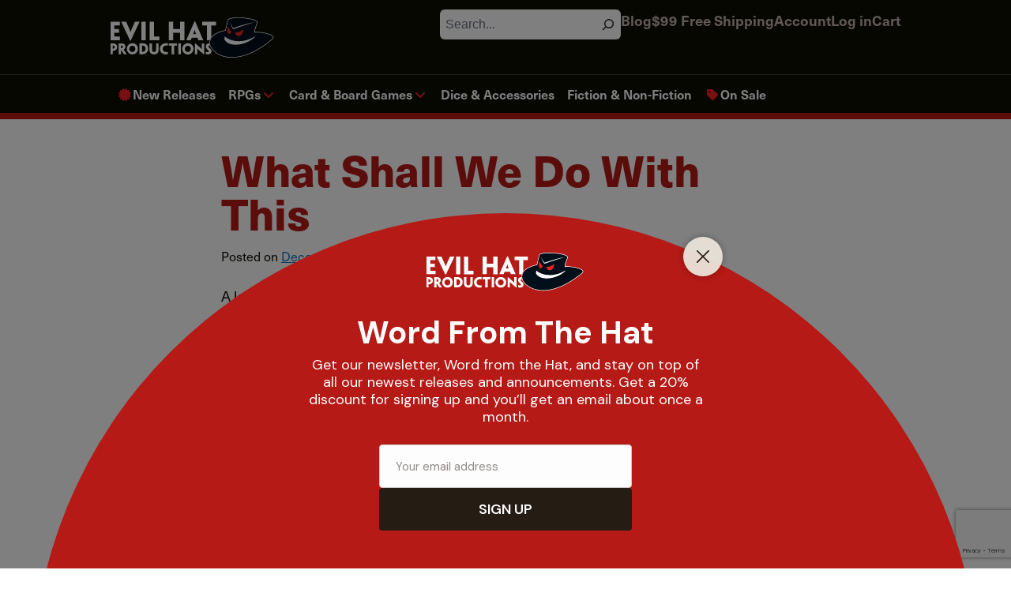

--- FILE ---
content_type: text/html; charset=UTF-8
request_url: https://evilhat.com/what-shall-we-do-with-this/
body_size: 28443
content:
<!doctype html>
<!-- header.php -->
<html lang="en-US">
<head>
  <!-- Google Tag Manager -->
  <script>(function(w,d,s,l,i){w[l]=w[l]||[];w[l].push({'gtm.start':
  new Date().getTime(),event:'gtm.js'});var f=d.getElementsByTagName(s)[0],
  j=d.createElement(s),dl=l!='dataLayer'?'&l='+l:'';j.async=true;j.src=
  'https://www.googletagmanager.com/gtm.js?id='+i+dl;f.parentNode.insertBefore(j,f);
  })(window,document,'script','dataLayer','GTM-P9S9DLB');</script>
  <!-- End Google Tag Manager -->
<script id="mcjs">!function(c,h,i,m,p){m=c.createElement(h),p=c.getElementsByTagName(h)[0],m.async=1,m.src=i,p.parentNode.insertBefore(m,p)}(document,"script","https://chimpstatic.com/mcjs-connected/js/users/40e7c975ae212506d1254ff52/ce6a5cc731a09cfede94003fa.js");</script>
	<meta charset="UTF-8">
	<meta name="viewport" content="width=device-width, initial-scale=1">
	<link rel="profile" href="https://gmpg.org/xfn/11">
  <link rel="stylesheet" href="https://use.typekit.net/xid6xgf.css">

	<meta name='robots' content='index, follow, max-image-preview:large, max-snippet:-1, max-video-preview:-1' />
<script>window._wca = window._wca || [];</script>

	<!-- This site is optimized with the Yoast SEO plugin v26.7 - https://yoast.com/wordpress/plugins/seo/ -->
	<title>What Shall We Do With This - Evil Hat Productions</title>
	<link rel="canonical" href="https://evilhat.com/what-shall-we-do-with-this/" />
	<meta property="og:locale" content="en_US" />
	<meta property="og:type" content="article" />
	<meta property="og:title" content="What Shall We Do With This - Evil Hat Productions" />
	<meta property="og:description" content="A lot of people will go to great lengths to publish an RPG. This used to be a much bigger problem in the past, when the singular vision for an RPG might require taking out a second mortgage on your house to pay for a giant print run that wouldn&#8217;t even faintly sell through. Nowadays, [&hellip;]" />
	<meta property="og:url" content="https://evilhat.com/what-shall-we-do-with-this/" />
	<meta property="og:site_name" content="Evil Hat Productions" />
	<meta property="article:published_time" content="2011-12-01T19:02:00+00:00" />
	<meta property="article:modified_time" content="2022-06-25T17:35:02+00:00" />
	<meta property="og:image" content="https://blogger.googleusercontent.com/tracker/1678761812929125529-528872299898760583?l=rdonoghue.blogspot.com" />
	<meta name="author" content="site-admin" />
	<meta name="twitter:card" content="summary_large_image" />
	<meta name="twitter:label1" content="Written by" />
	<meta name="twitter:data1" content="site-admin" />
	<meta name="twitter:label2" content="Est. reading time" />
	<meta name="twitter:data2" content="4 minutes" />
	<script type="application/ld+json" class="yoast-schema-graph">{"@context":"https://schema.org","@graph":[{"@type":"Article","@id":"https://evilhat.com/what-shall-we-do-with-this/#article","isPartOf":{"@id":"https://evilhat.com/what-shall-we-do-with-this/"},"author":{"name":"site-admin","@id":"https://evilhat.com/#/schema/person/b860b1ecafe80d5f7ea41ee1fed54da0"},"headline":"What Shall We Do With This","datePublished":"2011-12-01T19:02:00+00:00","dateModified":"2022-06-25T17:35:02+00:00","mainEntityOfPage":{"@id":"https://evilhat.com/what-shall-we-do-with-this/"},"wordCount":721,"image":{"@id":"https://evilhat.com/what-shall-we-do-with-this/#primaryimage"},"thumbnailUrl":"https://blogger.googleusercontent.com/tracker/1678761812929125529-528872299898760583?l=rdonoghue.blogspot.com","keywords":["blog"],"articleSection":["Our News","Some Space to Think"],"inLanguage":"en-US"},{"@type":"WebPage","@id":"https://evilhat.com/what-shall-we-do-with-this/","url":"https://evilhat.com/what-shall-we-do-with-this/","name":"What Shall We Do With This - Evil Hat Productions","isPartOf":{"@id":"https://evilhat.com/#website"},"primaryImageOfPage":{"@id":"https://evilhat.com/what-shall-we-do-with-this/#primaryimage"},"image":{"@id":"https://evilhat.com/what-shall-we-do-with-this/#primaryimage"},"thumbnailUrl":"https://blogger.googleusercontent.com/tracker/1678761812929125529-528872299898760583?l=rdonoghue.blogspot.com","datePublished":"2011-12-01T19:02:00+00:00","dateModified":"2022-06-25T17:35:02+00:00","author":{"@id":"https://evilhat.com/#/schema/person/b860b1ecafe80d5f7ea41ee1fed54da0"},"breadcrumb":{"@id":"https://evilhat.com/what-shall-we-do-with-this/#breadcrumb"},"inLanguage":"en-US","potentialAction":[{"@type":"ReadAction","target":["https://evilhat.com/what-shall-we-do-with-this/"]}]},{"@type":"ImageObject","inLanguage":"en-US","@id":"https://evilhat.com/what-shall-we-do-with-this/#primaryimage","url":"https://blogger.googleusercontent.com/tracker/1678761812929125529-528872299898760583?l=rdonoghue.blogspot.com","contentUrl":"https://blogger.googleusercontent.com/tracker/1678761812929125529-528872299898760583?l=rdonoghue.blogspot.com"},{"@type":"BreadcrumbList","@id":"https://evilhat.com/what-shall-we-do-with-this/#breadcrumb","itemListElement":[{"@type":"ListItem","position":1,"name":"Home","item":"https://evilhat.com/"},{"@type":"ListItem","position":2,"name":"Our News","item":"https://evilhat.com/category/our-news/"},{"@type":"ListItem","position":3,"name":"What Shall We Do With This"}]},{"@type":"WebSite","@id":"https://evilhat.com/#website","url":"https://evilhat.com/","name":"Evil Hat Productions","description":"Turning Passion Into Great Games!","potentialAction":[{"@type":"SearchAction","target":{"@type":"EntryPoint","urlTemplate":"https://evilhat.com/?s={search_term_string}"},"query-input":{"@type":"PropertyValueSpecification","valueRequired":true,"valueName":"search_term_string"}}],"inLanguage":"en-US"},{"@type":"Person","@id":"https://evilhat.com/#/schema/person/b860b1ecafe80d5f7ea41ee1fed54da0","name":"site-admin","image":{"@type":"ImageObject","inLanguage":"en-US","@id":"https://evilhat.com/#/schema/person/image/","url":"https://secure.gravatar.com/avatar/0b78aefa78b5c71b7b9323152f209693f330cfaf3f7be0b16ff8d8beaf1714b1?s=96&r=g","contentUrl":"https://secure.gravatar.com/avatar/0b78aefa78b5c71b7b9323152f209693f330cfaf3f7be0b16ff8d8beaf1714b1?s=96&r=g","caption":"site-admin"},"sameAs":["https://evilhat.com"],"url":"https://evilhat.com/author/site-admin/"}]}</script>
	<!-- / Yoast SEO plugin. -->


<link rel='dns-prefetch' href='//www.googletagmanager.com' />
<link rel='dns-prefetch' href='//stats.wp.com' />
<link rel='dns-prefetch' href='//www.google.com' />

<link rel="alternate" type="application/rss+xml" title="Evil Hat Productions &raquo; Feed" href="https://evilhat.com/feed/" />
<link rel="alternate" type="application/rss+xml" title="Evil Hat Productions &raquo; Comments Feed" href="https://evilhat.com/comments/feed/" />
<link rel="alternate" type="application/rss+xml" title="Evil Hat Productions &raquo; What Shall We Do With This Comments Feed" href="https://evilhat.com/what-shall-we-do-with-this/feed/" />
<link rel="alternate" title="oEmbed (JSON)" type="application/json+oembed" href="https://evilhat.com/wp-json/oembed/1.0/embed?url=https%3A%2F%2Fevilhat.com%2Fwhat-shall-we-do-with-this%2F" />
<link rel="alternate" title="oEmbed (XML)" type="text/xml+oembed" href="https://evilhat.com/wp-json/oembed/1.0/embed?url=https%3A%2F%2Fevilhat.com%2Fwhat-shall-we-do-with-this%2F&#038;format=xml" />
<style id='wp-img-auto-sizes-contain-inline-css'>
img:is([sizes=auto i],[sizes^="auto," i]){contain-intrinsic-size:3000px 1500px}
/*# sourceURL=wp-img-auto-sizes-contain-inline-css */
</style>
<link rel='stylesheet' id='wccp-extends-cart-blocks-css' href='https://evilhat.com/wp-content/plugins/woocommerce-chained-products/blocks/assets/css/wc-cp-extends-cart-blocks.min.css?ver=3.9.0' media='all' />
<style id='wp-emoji-styles-inline-css'>

	img.wp-smiley, img.emoji {
		display: inline !important;
		border: none !important;
		box-shadow: none !important;
		height: 1em !important;
		width: 1em !important;
		margin: 0 0.07em !important;
		vertical-align: -0.1em !important;
		background: none !important;
		padding: 0 !important;
	}
/*# sourceURL=wp-emoji-styles-inline-css */
</style>
<link rel='stylesheet' id='wp-block-library-css' href='https://evilhat.com/wp-includes/css/dist/block-library/style.min.css?ver=78ddc6aa9594e4e187a2f2ab8606de7c' media='all' />
<style id='wp-block-button-inline-css'>
.wp-block-button__link{align-content:center;box-sizing:border-box;cursor:pointer;display:inline-block;height:100%;text-align:center;word-break:break-word}.wp-block-button__link.aligncenter{text-align:center}.wp-block-button__link.alignright{text-align:right}:where(.wp-block-button__link){border-radius:9999px;box-shadow:none;padding:calc(.667em + 2px) calc(1.333em + 2px);text-decoration:none}.wp-block-button[style*=text-decoration] .wp-block-button__link{text-decoration:inherit}.wp-block-buttons>.wp-block-button.has-custom-width{max-width:none}.wp-block-buttons>.wp-block-button.has-custom-width .wp-block-button__link{width:100%}.wp-block-buttons>.wp-block-button.has-custom-font-size .wp-block-button__link{font-size:inherit}.wp-block-buttons>.wp-block-button.wp-block-button__width-25{width:calc(25% - var(--wp--style--block-gap, .5em)*.75)}.wp-block-buttons>.wp-block-button.wp-block-button__width-50{width:calc(50% - var(--wp--style--block-gap, .5em)*.5)}.wp-block-buttons>.wp-block-button.wp-block-button__width-75{width:calc(75% - var(--wp--style--block-gap, .5em)*.25)}.wp-block-buttons>.wp-block-button.wp-block-button__width-100{flex-basis:100%;width:100%}.wp-block-buttons.is-vertical>.wp-block-button.wp-block-button__width-25{width:25%}.wp-block-buttons.is-vertical>.wp-block-button.wp-block-button__width-50{width:50%}.wp-block-buttons.is-vertical>.wp-block-button.wp-block-button__width-75{width:75%}.wp-block-button.is-style-squared,.wp-block-button__link.wp-block-button.is-style-squared{border-radius:0}.wp-block-button.no-border-radius,.wp-block-button__link.no-border-radius{border-radius:0!important}:root :where(.wp-block-button .wp-block-button__link.is-style-outline),:root :where(.wp-block-button.is-style-outline>.wp-block-button__link){border:2px solid;padding:.667em 1.333em}:root :where(.wp-block-button .wp-block-button__link.is-style-outline:not(.has-text-color)),:root :where(.wp-block-button.is-style-outline>.wp-block-button__link:not(.has-text-color)){color:currentColor}:root :where(.wp-block-button .wp-block-button__link.is-style-outline:not(.has-background)),:root :where(.wp-block-button.is-style-outline>.wp-block-button__link:not(.has-background)){background-color:initial;background-image:none}
/*# sourceURL=https://evilhat.com/wp-includes/blocks/button/style.min.css */
</style>
<style id='wp-block-heading-inline-css'>
h1:where(.wp-block-heading).has-background,h2:where(.wp-block-heading).has-background,h3:where(.wp-block-heading).has-background,h4:where(.wp-block-heading).has-background,h5:where(.wp-block-heading).has-background,h6:where(.wp-block-heading).has-background{padding:1.25em 2.375em}h1.has-text-align-left[style*=writing-mode]:where([style*=vertical-lr]),h1.has-text-align-right[style*=writing-mode]:where([style*=vertical-rl]),h2.has-text-align-left[style*=writing-mode]:where([style*=vertical-lr]),h2.has-text-align-right[style*=writing-mode]:where([style*=vertical-rl]),h3.has-text-align-left[style*=writing-mode]:where([style*=vertical-lr]),h3.has-text-align-right[style*=writing-mode]:where([style*=vertical-rl]),h4.has-text-align-left[style*=writing-mode]:where([style*=vertical-lr]),h4.has-text-align-right[style*=writing-mode]:where([style*=vertical-rl]),h5.has-text-align-left[style*=writing-mode]:where([style*=vertical-lr]),h5.has-text-align-right[style*=writing-mode]:where([style*=vertical-rl]),h6.has-text-align-left[style*=writing-mode]:where([style*=vertical-lr]),h6.has-text-align-right[style*=writing-mode]:where([style*=vertical-rl]){rotate:180deg}
/*# sourceURL=https://evilhat.com/wp-includes/blocks/heading/style.min.css */
</style>
<style id='wp-block-loginout-inline-css'>
.wp-block-loginout{box-sizing:border-box}
/*# sourceURL=https://evilhat.com/wp-includes/blocks/loginout/style.min.css */
</style>
<style id='wp-block-buttons-inline-css'>
.wp-block-buttons{box-sizing:border-box}.wp-block-buttons.is-vertical{flex-direction:column}.wp-block-buttons.is-vertical>.wp-block-button:last-child{margin-bottom:0}.wp-block-buttons>.wp-block-button{display:inline-block;margin:0}.wp-block-buttons.is-content-justification-left{justify-content:flex-start}.wp-block-buttons.is-content-justification-left.is-vertical{align-items:flex-start}.wp-block-buttons.is-content-justification-center{justify-content:center}.wp-block-buttons.is-content-justification-center.is-vertical{align-items:center}.wp-block-buttons.is-content-justification-right{justify-content:flex-end}.wp-block-buttons.is-content-justification-right.is-vertical{align-items:flex-end}.wp-block-buttons.is-content-justification-space-between{justify-content:space-between}.wp-block-buttons.aligncenter{text-align:center}.wp-block-buttons:not(.is-content-justification-space-between,.is-content-justification-right,.is-content-justification-left,.is-content-justification-center) .wp-block-button.aligncenter{margin-left:auto;margin-right:auto;width:100%}.wp-block-buttons[style*=text-decoration] .wp-block-button,.wp-block-buttons[style*=text-decoration] .wp-block-button__link{text-decoration:inherit}.wp-block-buttons.has-custom-font-size .wp-block-button__link{font-size:inherit}.wp-block-buttons .wp-block-button__link{width:100%}.wp-block-button.aligncenter{text-align:center}
/*# sourceURL=https://evilhat.com/wp-includes/blocks/buttons/style.min.css */
</style>
<style id='wp-block-search-inline-css'>
.wp-block-search__button{margin-left:10px;word-break:normal}.wp-block-search__button.has-icon{line-height:0}.wp-block-search__button svg{height:1.25em;min-height:24px;min-width:24px;width:1.25em;fill:currentColor;vertical-align:text-bottom}:where(.wp-block-search__button){border:1px solid #ccc;padding:6px 10px}.wp-block-search__inside-wrapper{display:flex;flex:auto;flex-wrap:nowrap;max-width:100%}.wp-block-search__label{width:100%}.wp-block-search.wp-block-search__button-only .wp-block-search__button{box-sizing:border-box;display:flex;flex-shrink:0;justify-content:center;margin-left:0;max-width:100%}.wp-block-search.wp-block-search__button-only .wp-block-search__inside-wrapper{min-width:0!important;transition-property:width}.wp-block-search.wp-block-search__button-only .wp-block-search__input{flex-basis:100%;transition-duration:.3s}.wp-block-search.wp-block-search__button-only.wp-block-search__searchfield-hidden,.wp-block-search.wp-block-search__button-only.wp-block-search__searchfield-hidden .wp-block-search__inside-wrapper{overflow:hidden}.wp-block-search.wp-block-search__button-only.wp-block-search__searchfield-hidden .wp-block-search__input{border-left-width:0!important;border-right-width:0!important;flex-basis:0;flex-grow:0;margin:0;min-width:0!important;padding-left:0!important;padding-right:0!important;width:0!important}:where(.wp-block-search__input){appearance:none;border:1px solid #949494;flex-grow:1;font-family:inherit;font-size:inherit;font-style:inherit;font-weight:inherit;letter-spacing:inherit;line-height:inherit;margin-left:0;margin-right:0;min-width:3rem;padding:8px;text-decoration:unset!important;text-transform:inherit}:where(.wp-block-search__button-inside .wp-block-search__inside-wrapper){background-color:#fff;border:1px solid #949494;box-sizing:border-box;padding:4px}:where(.wp-block-search__button-inside .wp-block-search__inside-wrapper) .wp-block-search__input{border:none;border-radius:0;padding:0 4px}:where(.wp-block-search__button-inside .wp-block-search__inside-wrapper) .wp-block-search__input:focus{outline:none}:where(.wp-block-search__button-inside .wp-block-search__inside-wrapper) :where(.wp-block-search__button){padding:4px 8px}.wp-block-search.aligncenter .wp-block-search__inside-wrapper{margin:auto}.wp-block[data-align=right] .wp-block-search.wp-block-search__button-only .wp-block-search__inside-wrapper{float:right}
/*# sourceURL=https://evilhat.com/wp-includes/blocks/search/style.min.css */
</style>
<style id='global-styles-inline-css'>
:root{--wp--preset--aspect-ratio--square: 1;--wp--preset--aspect-ratio--4-3: 4/3;--wp--preset--aspect-ratio--3-4: 3/4;--wp--preset--aspect-ratio--3-2: 3/2;--wp--preset--aspect-ratio--2-3: 2/3;--wp--preset--aspect-ratio--16-9: 16/9;--wp--preset--aspect-ratio--9-16: 9/16;--wp--preset--color--black: #000000;--wp--preset--color--cyan-bluish-gray: #abb8c3;--wp--preset--color--white: #ffffff;--wp--preset--color--pale-pink: #f78da7;--wp--preset--color--vivid-red: #cf2e2e;--wp--preset--color--luminous-vivid-orange: #ff6900;--wp--preset--color--luminous-vivid-amber: #fcb900;--wp--preset--color--light-green-cyan: #7bdcb5;--wp--preset--color--vivid-green-cyan: #00d084;--wp--preset--color--pale-cyan-blue: #8ed1fc;--wp--preset--color--vivid-cyan-blue: #0693e3;--wp--preset--color--vivid-purple: #9b51e0;--wp--preset--color--black-light: #C2B1B1;--wp--preset--color--red: #B51A16;--wp--preset--color--blue: #1B75BC;--wp--preset--gradient--vivid-cyan-blue-to-vivid-purple: linear-gradient(135deg,rgb(6,147,227) 0%,rgb(155,81,224) 100%);--wp--preset--gradient--light-green-cyan-to-vivid-green-cyan: linear-gradient(135deg,rgb(122,220,180) 0%,rgb(0,208,130) 100%);--wp--preset--gradient--luminous-vivid-amber-to-luminous-vivid-orange: linear-gradient(135deg,rgb(252,185,0) 0%,rgb(255,105,0) 100%);--wp--preset--gradient--luminous-vivid-orange-to-vivid-red: linear-gradient(135deg,rgb(255,105,0) 0%,rgb(207,46,46) 100%);--wp--preset--gradient--very-light-gray-to-cyan-bluish-gray: linear-gradient(135deg,rgb(238,238,238) 0%,rgb(169,184,195) 100%);--wp--preset--gradient--cool-to-warm-spectrum: linear-gradient(135deg,rgb(74,234,220) 0%,rgb(151,120,209) 20%,rgb(207,42,186) 40%,rgb(238,44,130) 60%,rgb(251,105,98) 80%,rgb(254,248,76) 100%);--wp--preset--gradient--blush-light-purple: linear-gradient(135deg,rgb(255,206,236) 0%,rgb(152,150,240) 100%);--wp--preset--gradient--blush-bordeaux: linear-gradient(135deg,rgb(254,205,165) 0%,rgb(254,45,45) 50%,rgb(107,0,62) 100%);--wp--preset--gradient--luminous-dusk: linear-gradient(135deg,rgb(255,203,112) 0%,rgb(199,81,192) 50%,rgb(65,88,208) 100%);--wp--preset--gradient--pale-ocean: linear-gradient(135deg,rgb(255,245,203) 0%,rgb(182,227,212) 50%,rgb(51,167,181) 100%);--wp--preset--gradient--electric-grass: linear-gradient(135deg,rgb(202,248,128) 0%,rgb(113,206,126) 100%);--wp--preset--gradient--midnight: linear-gradient(135deg,rgb(2,3,129) 0%,rgb(40,116,252) 100%);--wp--preset--font-size--small: 13px;--wp--preset--font-size--medium: 20px;--wp--preset--font-size--large: 36px;--wp--preset--font-size--x-large: 42px;--wp--preset--spacing--20: 0.44rem;--wp--preset--spacing--30: 0.67rem;--wp--preset--spacing--40: 1rem;--wp--preset--spacing--50: 1.5rem;--wp--preset--spacing--60: 2.25rem;--wp--preset--spacing--70: 3.38rem;--wp--preset--spacing--80: 5.06rem;--wp--preset--shadow--natural: 6px 6px 9px rgba(0, 0, 0, 0.2);--wp--preset--shadow--deep: 12px 12px 50px rgba(0, 0, 0, 0.4);--wp--preset--shadow--sharp: 6px 6px 0px rgba(0, 0, 0, 0.2);--wp--preset--shadow--outlined: 6px 6px 0px -3px rgb(255, 255, 255), 6px 6px rgb(0, 0, 0);--wp--preset--shadow--crisp: 6px 6px 0px rgb(0, 0, 0);}:where(body) { margin: 0; }.wp-site-blocks > .alignleft { float: left; margin-right: 2em; }.wp-site-blocks > .alignright { float: right; margin-left: 2em; }.wp-site-blocks > .aligncenter { justify-content: center; margin-left: auto; margin-right: auto; }:where(.is-layout-flex){gap: 0.5em;}:where(.is-layout-grid){gap: 0.5em;}.is-layout-flow > .alignleft{float: left;margin-inline-start: 0;margin-inline-end: 2em;}.is-layout-flow > .alignright{float: right;margin-inline-start: 2em;margin-inline-end: 0;}.is-layout-flow > .aligncenter{margin-left: auto !important;margin-right: auto !important;}.is-layout-constrained > .alignleft{float: left;margin-inline-start: 0;margin-inline-end: 2em;}.is-layout-constrained > .alignright{float: right;margin-inline-start: 2em;margin-inline-end: 0;}.is-layout-constrained > .aligncenter{margin-left: auto !important;margin-right: auto !important;}.is-layout-constrained > :where(:not(.alignleft):not(.alignright):not(.alignfull)){margin-left: auto !important;margin-right: auto !important;}body .is-layout-flex{display: flex;}.is-layout-flex{flex-wrap: wrap;align-items: center;}.is-layout-flex > :is(*, div){margin: 0;}body .is-layout-grid{display: grid;}.is-layout-grid > :is(*, div){margin: 0;}body{padding-top: 0px;padding-right: 0px;padding-bottom: 0px;padding-left: 0px;}a:where(:not(.wp-element-button)){text-decoration: underline;}:root :where(.wp-element-button, .wp-block-button__link){background-color: #32373c;border-width: 0;color: #fff;font-family: inherit;font-size: inherit;font-style: inherit;font-weight: inherit;letter-spacing: inherit;line-height: inherit;padding-top: calc(0.667em + 2px);padding-right: calc(1.333em + 2px);padding-bottom: calc(0.667em + 2px);padding-left: calc(1.333em + 2px);text-decoration: none;text-transform: inherit;}.has-black-color{color: var(--wp--preset--color--black) !important;}.has-cyan-bluish-gray-color{color: var(--wp--preset--color--cyan-bluish-gray) !important;}.has-white-color{color: var(--wp--preset--color--white) !important;}.has-pale-pink-color{color: var(--wp--preset--color--pale-pink) !important;}.has-vivid-red-color{color: var(--wp--preset--color--vivid-red) !important;}.has-luminous-vivid-orange-color{color: var(--wp--preset--color--luminous-vivid-orange) !important;}.has-luminous-vivid-amber-color{color: var(--wp--preset--color--luminous-vivid-amber) !important;}.has-light-green-cyan-color{color: var(--wp--preset--color--light-green-cyan) !important;}.has-vivid-green-cyan-color{color: var(--wp--preset--color--vivid-green-cyan) !important;}.has-pale-cyan-blue-color{color: var(--wp--preset--color--pale-cyan-blue) !important;}.has-vivid-cyan-blue-color{color: var(--wp--preset--color--vivid-cyan-blue) !important;}.has-vivid-purple-color{color: var(--wp--preset--color--vivid-purple) !important;}.has-black-light-color{color: var(--wp--preset--color--black-light) !important;}.has-red-color{color: var(--wp--preset--color--red) !important;}.has-blue-color{color: var(--wp--preset--color--blue) !important;}.has-black-background-color{background-color: var(--wp--preset--color--black) !important;}.has-cyan-bluish-gray-background-color{background-color: var(--wp--preset--color--cyan-bluish-gray) !important;}.has-white-background-color{background-color: var(--wp--preset--color--white) !important;}.has-pale-pink-background-color{background-color: var(--wp--preset--color--pale-pink) !important;}.has-vivid-red-background-color{background-color: var(--wp--preset--color--vivid-red) !important;}.has-luminous-vivid-orange-background-color{background-color: var(--wp--preset--color--luminous-vivid-orange) !important;}.has-luminous-vivid-amber-background-color{background-color: var(--wp--preset--color--luminous-vivid-amber) !important;}.has-light-green-cyan-background-color{background-color: var(--wp--preset--color--light-green-cyan) !important;}.has-vivid-green-cyan-background-color{background-color: var(--wp--preset--color--vivid-green-cyan) !important;}.has-pale-cyan-blue-background-color{background-color: var(--wp--preset--color--pale-cyan-blue) !important;}.has-vivid-cyan-blue-background-color{background-color: var(--wp--preset--color--vivid-cyan-blue) !important;}.has-vivid-purple-background-color{background-color: var(--wp--preset--color--vivid-purple) !important;}.has-black-light-background-color{background-color: var(--wp--preset--color--black-light) !important;}.has-red-background-color{background-color: var(--wp--preset--color--red) !important;}.has-blue-background-color{background-color: var(--wp--preset--color--blue) !important;}.has-black-border-color{border-color: var(--wp--preset--color--black) !important;}.has-cyan-bluish-gray-border-color{border-color: var(--wp--preset--color--cyan-bluish-gray) !important;}.has-white-border-color{border-color: var(--wp--preset--color--white) !important;}.has-pale-pink-border-color{border-color: var(--wp--preset--color--pale-pink) !important;}.has-vivid-red-border-color{border-color: var(--wp--preset--color--vivid-red) !important;}.has-luminous-vivid-orange-border-color{border-color: var(--wp--preset--color--luminous-vivid-orange) !important;}.has-luminous-vivid-amber-border-color{border-color: var(--wp--preset--color--luminous-vivid-amber) !important;}.has-light-green-cyan-border-color{border-color: var(--wp--preset--color--light-green-cyan) !important;}.has-vivid-green-cyan-border-color{border-color: var(--wp--preset--color--vivid-green-cyan) !important;}.has-pale-cyan-blue-border-color{border-color: var(--wp--preset--color--pale-cyan-blue) !important;}.has-vivid-cyan-blue-border-color{border-color: var(--wp--preset--color--vivid-cyan-blue) !important;}.has-vivid-purple-border-color{border-color: var(--wp--preset--color--vivid-purple) !important;}.has-black-light-border-color{border-color: var(--wp--preset--color--black-light) !important;}.has-red-border-color{border-color: var(--wp--preset--color--red) !important;}.has-blue-border-color{border-color: var(--wp--preset--color--blue) !important;}.has-vivid-cyan-blue-to-vivid-purple-gradient-background{background: var(--wp--preset--gradient--vivid-cyan-blue-to-vivid-purple) !important;}.has-light-green-cyan-to-vivid-green-cyan-gradient-background{background: var(--wp--preset--gradient--light-green-cyan-to-vivid-green-cyan) !important;}.has-luminous-vivid-amber-to-luminous-vivid-orange-gradient-background{background: var(--wp--preset--gradient--luminous-vivid-amber-to-luminous-vivid-orange) !important;}.has-luminous-vivid-orange-to-vivid-red-gradient-background{background: var(--wp--preset--gradient--luminous-vivid-orange-to-vivid-red) !important;}.has-very-light-gray-to-cyan-bluish-gray-gradient-background{background: var(--wp--preset--gradient--very-light-gray-to-cyan-bluish-gray) !important;}.has-cool-to-warm-spectrum-gradient-background{background: var(--wp--preset--gradient--cool-to-warm-spectrum) !important;}.has-blush-light-purple-gradient-background{background: var(--wp--preset--gradient--blush-light-purple) !important;}.has-blush-bordeaux-gradient-background{background: var(--wp--preset--gradient--blush-bordeaux) !important;}.has-luminous-dusk-gradient-background{background: var(--wp--preset--gradient--luminous-dusk) !important;}.has-pale-ocean-gradient-background{background: var(--wp--preset--gradient--pale-ocean) !important;}.has-electric-grass-gradient-background{background: var(--wp--preset--gradient--electric-grass) !important;}.has-midnight-gradient-background{background: var(--wp--preset--gradient--midnight) !important;}.has-small-font-size{font-size: var(--wp--preset--font-size--small) !important;}.has-medium-font-size{font-size: var(--wp--preset--font-size--medium) !important;}.has-large-font-size{font-size: var(--wp--preset--font-size--large) !important;}.has-x-large-font-size{font-size: var(--wp--preset--font-size--x-large) !important;}
/*# sourceURL=global-styles-inline-css */
</style>

<link rel='stylesheet' id='mediaelement-css' href='https://evilhat.com/wp-includes/js/mediaelement/mediaelementplayer-legacy.min.css?ver=4.2.17' media='all' />
<link rel='stylesheet' id='wp-mediaelement-css' href='https://evilhat.com/wp-includes/js/mediaelement/wp-mediaelement.min.css?ver=78ddc6aa9594e4e187a2f2ab8606de7c' media='all' />
<link rel='stylesheet' id='view_editor_gutenberg_frontend_assets-css' href='https://evilhat.com/wp-content/plugins/toolset-blocks/public/css/views-frontend.css?ver=3.6.2' media='all' />
<style id='view_editor_gutenberg_frontend_assets-inline-css'>
.wpv-sort-list-dropdown.wpv-sort-list-dropdown-style-default > span.wpv-sort-list,.wpv-sort-list-dropdown.wpv-sort-list-dropdown-style-default .wpv-sort-list-item {border-color: #cdcdcd;}.wpv-sort-list-dropdown.wpv-sort-list-dropdown-style-default .wpv-sort-list-item a {color: #444;background-color: #fff;}.wpv-sort-list-dropdown.wpv-sort-list-dropdown-style-default a:hover,.wpv-sort-list-dropdown.wpv-sort-list-dropdown-style-default a:focus {color: #000;background-color: #eee;}.wpv-sort-list-dropdown.wpv-sort-list-dropdown-style-default .wpv-sort-list-item.wpv-sort-list-current a {color: #000;background-color: #eee;}
.wpv-sort-list-dropdown.wpv-sort-list-dropdown-style-default > span.wpv-sort-list,.wpv-sort-list-dropdown.wpv-sort-list-dropdown-style-default .wpv-sort-list-item {border-color: #cdcdcd;}.wpv-sort-list-dropdown.wpv-sort-list-dropdown-style-default .wpv-sort-list-item a {color: #444;background-color: #fff;}.wpv-sort-list-dropdown.wpv-sort-list-dropdown-style-default a:hover,.wpv-sort-list-dropdown.wpv-sort-list-dropdown-style-default a:focus {color: #000;background-color: #eee;}.wpv-sort-list-dropdown.wpv-sort-list-dropdown-style-default .wpv-sort-list-item.wpv-sort-list-current a {color: #000;background-color: #eee;}.wpv-sort-list-dropdown.wpv-sort-list-dropdown-style-grey > span.wpv-sort-list,.wpv-sort-list-dropdown.wpv-sort-list-dropdown-style-grey .wpv-sort-list-item {border-color: #cdcdcd;}.wpv-sort-list-dropdown.wpv-sort-list-dropdown-style-grey .wpv-sort-list-item a {color: #444;background-color: #eeeeee;}.wpv-sort-list-dropdown.wpv-sort-list-dropdown-style-grey a:hover,.wpv-sort-list-dropdown.wpv-sort-list-dropdown-style-grey a:focus {color: #000;background-color: #e5e5e5;}.wpv-sort-list-dropdown.wpv-sort-list-dropdown-style-grey .wpv-sort-list-item.wpv-sort-list-current a {color: #000;background-color: #e5e5e5;}
.wpv-sort-list-dropdown.wpv-sort-list-dropdown-style-default > span.wpv-sort-list,.wpv-sort-list-dropdown.wpv-sort-list-dropdown-style-default .wpv-sort-list-item {border-color: #cdcdcd;}.wpv-sort-list-dropdown.wpv-sort-list-dropdown-style-default .wpv-sort-list-item a {color: #444;background-color: #fff;}.wpv-sort-list-dropdown.wpv-sort-list-dropdown-style-default a:hover,.wpv-sort-list-dropdown.wpv-sort-list-dropdown-style-default a:focus {color: #000;background-color: #eee;}.wpv-sort-list-dropdown.wpv-sort-list-dropdown-style-default .wpv-sort-list-item.wpv-sort-list-current a {color: #000;background-color: #eee;}.wpv-sort-list-dropdown.wpv-sort-list-dropdown-style-grey > span.wpv-sort-list,.wpv-sort-list-dropdown.wpv-sort-list-dropdown-style-grey .wpv-sort-list-item {border-color: #cdcdcd;}.wpv-sort-list-dropdown.wpv-sort-list-dropdown-style-grey .wpv-sort-list-item a {color: #444;background-color: #eeeeee;}.wpv-sort-list-dropdown.wpv-sort-list-dropdown-style-grey a:hover,.wpv-sort-list-dropdown.wpv-sort-list-dropdown-style-grey a:focus {color: #000;background-color: #e5e5e5;}.wpv-sort-list-dropdown.wpv-sort-list-dropdown-style-grey .wpv-sort-list-item.wpv-sort-list-current a {color: #000;background-color: #e5e5e5;}.wpv-sort-list-dropdown.wpv-sort-list-dropdown-style-blue > span.wpv-sort-list,.wpv-sort-list-dropdown.wpv-sort-list-dropdown-style-blue .wpv-sort-list-item {border-color: #0099cc;}.wpv-sort-list-dropdown.wpv-sort-list-dropdown-style-blue .wpv-sort-list-item a {color: #444;background-color: #cbddeb;}.wpv-sort-list-dropdown.wpv-sort-list-dropdown-style-blue a:hover,.wpv-sort-list-dropdown.wpv-sort-list-dropdown-style-blue a:focus {color: #000;background-color: #95bedd;}.wpv-sort-list-dropdown.wpv-sort-list-dropdown-style-blue .wpv-sort-list-item.wpv-sort-list-current a {color: #000;background-color: #95bedd;}
/*# sourceURL=view_editor_gutenberg_frontend_assets-inline-css */
</style>
<link rel='stylesheet' id='advanced-product-variation-css' href='https://evilhat.com/wp-content/plugins/eh-advanced-product-variation/public/css/advanced-product-variation-public.css?ver=1.1.3' media='all' />
<link rel='stylesheet' id='dashicons-css' href='https://evilhat.com/wp-includes/css/dashicons.min.css?ver=78ddc6aa9594e4e187a2f2ab8606de7c' media='all' />
<link rel='stylesheet' id='tiered-pricing-table-front-css-css' href='https://evilhat.com/wp-content/plugins/tier-pricing-table/assets/frontend/main.css?ver=8.4.0' media='all' />
<style id='woocommerce-inline-inline-css'>
.woocommerce form .form-row .required { visibility: visible; }
/*# sourceURL=woocommerce-inline-inline-css */
</style>
<link rel='stylesheet' id='wc-serial-numbers-frontend-css' href='https://evilhat.com/wp-content/plugins/wc-serial-numbers/assets/build/css/frontend-style.css?ver=bc71bb59ea6ad7adddd3' media='all' />
<link rel='stylesheet' id='alg-wc-alfs-progress-css' href='https://evilhat.com/wp-content/plugins/amount-left-free-shipping-woocommerce/includes/css/alg-wc-alfs-progress.min.css?ver=2.5.0' media='all' />
<link rel='stylesheet' id=' _evilhat-style-css' href='https://evilhat.com/wp-content/themes/_evilhat/style.css?ver=1.0.0' media='all' />
<style id=' _evilhat-style-inline-css'>
.byline { clip: rect(1px, 1px, 1px, 1px); height: 1px; position: absolute; overflow: hidden; width: 1px; }
/*# sourceURL=%20_evilhat-style-inline-css */
</style>
<link rel='stylesheet' id='mwb-pvtfw-style-css' href='https://evilhat.com/wp-content/plugins/eh-advanced-product-variation/common/css/advanced-product-variation-common.css?ver=1.0.0' media='all' />
<style id='mwb-pvtfw-style-inline-css'>

				/* NYP Styling */
				.nyp-price-label {
					display: inline-block;
					margin-left: 5px;
				}
				
				#nyp-modal-dialog .nyp-modal-content {
					box-shadow: 0 4px 8px rgba(0, 0, 0, 0.2);
					font-family: inherit;
				}
				
				#nyp-modal-dialog .nyp-title {
					margin-top: 0;
					margin-bottom: 15px;
					font-size: 1.5em;
				}
				
				#nyp-modal-dialog .nyp-price-input {
					width: 100%;
					padding: 8px 12px;
					border: 1px solid #ddd;
					border-radius: 4px;
					font-size: 1.1em;
				}
				
				#nyp-modal-dialog .nyp-add-to-cart-btn {
					width: 100%;
					padding: 10px;
					font-size: 1.1em;
				}
				
				#nyp-modal-dialog .nyp-close:hover {
					color: #444;
				}
				.added_to_cart.wc-forward {
					display: none;
				}
				

				.mwb_variant_table_block table.variant th {
					border: none;
					text-align: left !important;
				}
				.mwb_variant_table_block table.variant td {
					border: none;
				}

			table.variant  .woocommerce-Price-currencySymbol {
					font-size: 1em;
				}
			
/*# sourceURL=mwb-pvtfw-style-inline-css */
</style>
<link rel='stylesheet' id='woocommerce-nyp-css' href='https://evilhat.com/wp-content/plugins/woocommerce-name-your-price/assets/css/frontend/name-your-price.min.css?ver=3.7.0' media='all' />
<style id='wc-product-table-head-inline-css'>
table.wc-product-table { visibility: hidden; }
/*# sourceURL=wc-product-table-head-inline-css */
</style>
<style id='block-visibility-screen-size-styles-inline-css'>
/* Large screens (desktops, 992px and up) */
@media ( min-width: 992px ) {
	.block-visibility-hide-large-screen {
		display: none !important;
	}
}

/* Medium screens (tablets, between 768px and 992px) */
@media ( min-width: 768px ) and ( max-width: 991.98px ) {
	.block-visibility-hide-medium-screen {
		display: none !important;
	}
}

/* Small screens (mobile devices, less than 768px) */
@media ( max-width: 767.98px ) {
	.block-visibility-hide-small-screen {
		display: none !important;
	}
}
/*# sourceURL=block-visibility-screen-size-styles-inline-css */
</style>
<script type="text/template" id="tmpl-variation-template">
	<div class="woocommerce-variation-description">{{{ data.variation.variation_description }}}</div>
	<div class="woocommerce-variation-price">{{{ data.variation.price_html }}}</div>
	<div class="woocommerce-variation-availability">{{{ data.variation.availability_html }}}</div>
</script>
<script type="text/template" id="tmpl-unavailable-variation-template">
	<p role="alert">Sorry, this product is unavailable. Please choose a different combination.</p>
</script>
<script id="woocommerce-google-analytics-integration-gtag-js-after">
/* Google Analytics for WooCommerce (gtag.js) */
					window.dataLayer = window.dataLayer || [];
					function gtag(){dataLayer.push(arguments);}
					// Set up default consent state.
					for ( const mode of [{"analytics_storage":"denied","ad_storage":"denied","ad_user_data":"denied","ad_personalization":"denied","region":["AT","BE","BG","HR","CY","CZ","DK","EE","FI","FR","DE","GR","HU","IS","IE","IT","LV","LI","LT","LU","MT","NL","NO","PL","PT","RO","SK","SI","ES","SE","GB","CH"]}] || [] ) {
						gtag( "consent", "default", { "wait_for_update": 500, ...mode } );
					}
					gtag("js", new Date());
					gtag("set", "developer_id.dOGY3NW", true);
					gtag("config", "G-VPXW9EMTLX", {"track_404":true,"allow_google_signals":true,"logged_in":false,"linker":{"domains":[],"allow_incoming":false},"custom_map":{"dimension1":"logged_in"}});
//# sourceURL=woocommerce-google-analytics-integration-gtag-js-after
</script>
<script src="https://evilhat.com/wp-content/plugins/toolset-blocks/vendor/toolset/common-es/public/toolset-common-es-frontend.js?ver=162000" id="toolset-common-es-frontend-js"></script>
<script src="https://evilhat.com/wp-includes/js/jquery/jquery.min.js?ver=3.7.1" id="jquery-core-js"></script>
<script src="https://evilhat.com/wp-includes/js/jquery/jquery-migrate.min.js?ver=3.4.1" id="jquery-migrate-js"></script>
<script id="advanced-product-variation-js-extra">
var av_public_param = {"ajax_url":"https://evilhat.com/wp-admin/admin-ajax.php","single_page":"1","Hide_Variations":"Hide Variations","Show_Variations":"Show Variations","shop_swatch":"on","shop_swatch_size":"60","border_enable":"","hide_addtocart":"","show_for_related_products":"","hide_addtocart_related":"","show_single_attribute":"","shop_swatch_height":"60","attr_behaviour":"cross","shop_swatch_width":"60","mwb_nonce":"f57bd56efe"};
//# sourceURL=advanced-product-variation-js-extra
</script>
<script src="https://evilhat.com/wp-content/plugins/eh-advanced-product-variation/public/js/advanced-product-variation-public.js?ver=1.1.3" id="advanced-product-variation-js"></script>
<script id="advanced-product-variationcommon-global-js-extra">
var av_common_global_param = {"ajaxurl":"https://evilhat.com/wp-admin/admin-ajax.php","variation_common_nonce":"a553580343","check_slider":"","check_variation_swatches":""};
//# sourceURL=advanced-product-variationcommon-global-js-extra
</script>
<script src="https://evilhat.com/wp-content/plugins/eh-advanced-product-variation/common/js/advanced-product-variation-common-global.js?ver%5B0%5D=1.1.3" id="advanced-product-variationcommon-global-js"></script>
<script id="tiered-pricing-table-front-js-js-extra">
var tieredPricingGlobalData = {"loadVariationTieredPricingNonce":"be6aac0f0a","currencyOptions":{"currency_symbol":"&#36;","decimal_separator":".","thousand_separator":",","decimals":2,"price_format":"%1$s%2$s","trim_zeros":false},"supportedVariableProductTypes":["variable","variable-subscription"],"supportedSimpleProductTypes":["simple","variation","subscription","subscription-variation"]};
//# sourceURL=tiered-pricing-table-front-js-js-extra
</script>
<script src="https://evilhat.com/wp-content/plugins/tier-pricing-table/assets/frontend/product-tiered-pricing-table.min.js?ver=8.4.0" id="tiered-pricing-table-front-js-js"></script>
<script src="https://evilhat.com/wp-includes/js/underscore.min.js?ver=1.13.7" id="underscore-js"></script>
<script id="wp-util-js-extra">
var _wpUtilSettings = {"ajax":{"url":"/wp-admin/admin-ajax.php"}};
//# sourceURL=wp-util-js-extra
</script>
<script src="https://evilhat.com/wp-includes/js/wp-util.min.js?ver=78ddc6aa9594e4e187a2f2ab8606de7c" id="wp-util-js"></script>
<script src="https://evilhat.com/wp-content/plugins/woocommerce/assets/js/jquery-blockui/jquery.blockUI.min.js?ver=2.7.0-wc.10.4.3" id="wc-jquery-blockui-js" defer data-wp-strategy="defer"></script>
<script id="wc-add-to-cart-variation-js-extra">
var wc_add_to_cart_variation_params = {"wc_ajax_url":"/?wc-ajax=%%endpoint%%","i18n_no_matching_variations_text":"Sorry, no products matched your selection. Please choose a different combination.","i18n_make_a_selection_text":"Please select some product options before adding this product to your cart.","i18n_unavailable_text":"Sorry, this product is unavailable. Please choose a different combination.","i18n_reset_alert_text":"Your selection has been reset. Please select some product options before adding this product to your cart."};
//# sourceURL=wc-add-to-cart-variation-js-extra
</script>
<script src="https://evilhat.com/wp-content/plugins/woocommerce/assets/js/frontend/add-to-cart-variation.min.js?ver=10.4.3" id="wc-add-to-cart-variation-js" defer data-wp-strategy="defer"></script>
<script id="wc-add-to-cart-js-extra">
var wc_add_to_cart_params = {"ajax_url":"/wp-admin/admin-ajax.php","wc_ajax_url":"/?wc-ajax=%%endpoint%%","i18n_view_cart":"View cart","cart_url":"https://evilhat.com/cart/","is_cart":"","cart_redirect_after_add":"no"};
//# sourceURL=wc-add-to-cart-js-extra
</script>
<script src="https://evilhat.com/wp-content/plugins/woocommerce/assets/js/frontend/add-to-cart.min.js?ver=10.4.3" id="wc-add-to-cart-js" defer data-wp-strategy="defer"></script>
<script src="https://evilhat.com/wp-content/plugins/woocommerce/assets/js/js-cookie/js.cookie.min.js?ver=2.1.4-wc.10.4.3" id="wc-js-cookie-js" defer data-wp-strategy="defer"></script>
<script id="woocommerce-js-extra">
var woocommerce_params = {"ajax_url":"/wp-admin/admin-ajax.php","wc_ajax_url":"/?wc-ajax=%%endpoint%%","i18n_password_show":"Show password","i18n_password_hide":"Hide password"};
//# sourceURL=woocommerce-js-extra
</script>
<script src="https://evilhat.com/wp-content/plugins/woocommerce/assets/js/frontend/woocommerce.min.js?ver=10.4.3" id="woocommerce-js" defer data-wp-strategy="defer"></script>
<script id="wc-serial-numbers-frontend-js-extra">
var wc_serial_numbers_frontend_vars = {"ajax_url":"https://evilhat.com/wp-admin/admin-ajax.php","i18n":{"copied":"Copied","loading":"Loading"}};
//# sourceURL=wc-serial-numbers-frontend-js-extra
</script>
<script src="https://evilhat.com/wp-content/plugins/wc-serial-numbers/assets/build/js/frontend-script.js?ver=e48750500fe6d381f055" id="wc-serial-numbers-frontend-js"></script>
<script id="WCPAY_ASSETS-js-extra">
var wcpayAssets = {"url":"https://evilhat.com/wp-content/plugins/woocommerce-payments/dist/"};
//# sourceURL=WCPAY_ASSETS-js-extra
</script>
<script src="https://stats.wp.com/s-202604.js" id="woocommerce-analytics-js" defer data-wp-strategy="defer"></script>
<script id="kgr-blocks-frontj-js-extra">
var kgr_php_vars = [];
//# sourceURL=kgr-blocks-frontj-js-extra
</script>
<script src="https://evilhat.com/wp-content/plugins/koala-google-recaptcha-for-woocommerce/blocks-compatibility/ka-gr-checkout-block/src/js/ka-gr-checkout-block/block.js?ver=1.0" id="kgr-blocks-frontj-js"></script>
<script id="ka_cap_v3_front_scr-js-extra">
var ka_grc_php_vars = {"nonce":"08e5f6dbf4","admin_url":"https://evilhat.com/wp-admin/admin-ajax.php","v3_sitekey":"6LfK1zErAAAAANfUxh7MZF-43EQBcACEsd_XfW5U","v3_lang":null,"ka_grc_api":"google.com","ka_current_page":""};
//# sourceURL=ka_cap_v3_front_scr-js-extra
</script>
<script src="https://evilhat.com/wp-content/plugins/koala-google-recaptcha-for-woocommerce//assets/js/ka-grc-front-captchav3.js?ver=1.0" id="ka_cap_v3_front_scr-js"></script>

<!-- Google tag (gtag.js) snippet added by Site Kit -->
<!-- Google Analytics snippet added by Site Kit -->
<script src="https://www.googletagmanager.com/gtag/js?id=G-VPXW9EMTLX" id="google_gtagjs-js" async></script>
<script id="google_gtagjs-js-after">
window.dataLayer = window.dataLayer || [];function gtag(){dataLayer.push(arguments);}
gtag("set","linker",{"domains":["evilhat.com"]});
gtag("js", new Date());
gtag("set", "developer_id.dZTNiMT", true);
gtag("config", "G-VPXW9EMTLX");
//# sourceURL=google_gtagjs-js-after
</script>
<link rel="https://api.w.org/" href="https://evilhat.com/wp-json/" /><link rel="alternate" title="JSON" type="application/json" href="https://evilhat.com/wp-json/wp/v2/posts/2996" />		<style>
			.external-variations-title, h2#variant-table {
				margin: 30px 0 15px;
				font-size: 1.5em;
			}
			.external-variations-container {
				display: flex;
				flex-wrap: wrap;
				gap: 10px;
			}
			.external-variation-button {
				display: inline-block;
				padding: 10px 20px;
				background-color: #f0f0f0;
				border: 1px solid #ddd;
				border-radius: 4px;
				text-decoration: none;
				color: #333;
				transition: all 0.3s ease;
			}
			.external-variation-button:hover {
				background-color: #e0e0e0;
				border-color: #ccc;
			}
			.single-product p.price {
				display: none;
			}
		</style>
					<style>
				.wvs-theme-child-savoy:not(.wvs-show-label) .variations > tbody > tr > td.label:nth-child(2n+1) {
					display: none;
				}

				.wvs-theme-savoy:not(.wvs-show-label) .variations > tbody > tr > td.label:nth-child(2n+1) {
					display: none;
				}
			</style>
			<meta name="generator" content="Site Kit by Google 1.170.0" />
<!-- This website runs the Product Feed PRO for WooCommerce by AdTribes.io plugin - version woocommercesea_option_installed_version -->
	<style>img#wpstats{display:none}</style>
		<!-- WP Social Preview -->
<meta property="og:locale" content="en_US" />
<meta property="og:url" content="https://evilhat.com/what-shall-we-do-with-this/" />
<meta property="og:title" content="What Shall We Do With This" />
<meta name="twitter:title" content="What Shall We Do With This" />
<meta property="og:description" content="A lot of people will go to great lengths to publish an RPG. This used to be a much bigger problem in the past, when the singular vision for an RPG might require taking out a second mortgage on your house to pay for a giant print run that wouldn&#8217;t even faintly sell through. Nowadays, [&hellip;]" />
<meta name="twitter:description" content="A lot of people will go to great lengths to publish an RPG. This used to be a much bigger problem in the past, when the singular vision for an RPG might require taking out a second mortgage on your house to pay for a giant print run that wouldn&#8217;t even faintly sell through. Nowadays, [&hellip;]" />
<meta property="og:type" content="article" />
<meta property="og:article:published_time" content="2011-12-01T19:02:00-05:00" />
<meta property="og:article:modified_time" content="2022-06-25T17:35:02-04:00" />
<meta property="og:updated_time" content="2022-06-25T17:35:02-04:00" />
<meta property="og:image" content="https://evilhat.com/wp-content/uploads/2022/07/Frame-4.png" />
<meta name="twitter:card" content="summary_large_image" />
<meta name="twitter:image" content="https://evilhat.com/wp-content/uploads/2022/07/Frame-4.png" />
<meta property="og:image:width" content="882" />
<meta property="og:image:height" content="483" />
<meta name="twitter:site" content="@EvilHatOfficial" />
<!-- / WP Social Preview -->
<!-- Google site verification - Google for WooCommerce -->
<meta name="google-site-verification" content="j4nsFEVhRfj4qFdNAr5uWDIgA_fbkO5wDkW08vdd7Xk" />
<link rel="pingback" href="https://evilhat.com/xmlrpc.php">	<noscript><style>.woocommerce-product-gallery{ opacity: 1 !important; }</style></noscript>
	 <script> window.addEventListener("load",function(){ var c={script:false,link:false}; function ls(s) { if(!['script','link'].includes(s)||c[s]){return;}c[s]=true; var d=document,f=d.getElementsByTagName(s)[0],j=d.createElement(s); if(s==='script'){j.async=true;j.src='https://evilhat.com/wp-content/plugins/toolset-blocks/vendor/toolset/blocks/public/js/frontend.js?v=1.6.0';}else{ j.rel='stylesheet';j.href='https://evilhat.com/wp-content/plugins/toolset-blocks/vendor/toolset/blocks/public/css/style.css?v=1.6.0';} f.parentNode.insertBefore(j, f); }; function ex(){ls('script');ls('link')} window.addEventListener("scroll", ex, {once: true}); if (('IntersectionObserver' in window) && ('IntersectionObserverEntry' in window) && ('intersectionRatio' in window.IntersectionObserverEntry.prototype)) { var i = 0, fb = document.querySelectorAll("[class^='tb-']"), o = new IntersectionObserver(es => { es.forEach(e => { o.unobserve(e.target); if (e.intersectionRatio > 0) { ex();o.disconnect();}else{ i++;if(fb.length>i){o.observe(fb[i])}} }) }); if (fb.length) { o.observe(fb[i]) } } }) </script>
	<noscript>
		<link rel="stylesheet" href="https://evilhat.com/wp-content/plugins/toolset-blocks/vendor/toolset/blocks/public/css/style.css">
	</noscript><link rel="icon" href="https://evilhat.com/wp-content/uploads/2021/11/cropped-favicon-32x32.png" sizes="32x32" />
<link rel="icon" href="https://evilhat.com/wp-content/uploads/2021/11/cropped-favicon-192x192.png" sizes="192x192" />
<link rel="apple-touch-icon" href="https://evilhat.com/wp-content/uploads/2021/11/cropped-favicon-180x180.png" />
<meta name="msapplication-TileImage" content="https://evilhat.com/wp-content/uploads/2021/11/cropped-favicon-270x270.png" />
		<style id="wp-custom-css">
			nav.woocommerce-MyAccount-navigation ul {
	margin-left: 0;	
}

nav.woocommerce-MyAccount-navigation ul .woocommerce-MyAccount-navigation-link {
	display: inline;
	margin-left: 0;
	white-space: nowrap;
}

nav.woocommerce-MyAccount-navigation ul .woocommerce-MyAccount-navigation-link::after {
	content: " • "
}

nav.woocommerce-MyAccount-navigation ul .woocommerce-MyAccount-navigation-link--customer-logout::after {
	content: ""
}

nav.woocommerce-MyAccount-navigation ul .woocommerce-MyAccount-navigation-link--dashboard {
	display: none;
}

.woocommerce-info {
	border: 2px solid #3d9cd2;
	background: white;
	padding: 6px;
}

.woocommerce-table--order-downloads {
	border: 1px solid black;
}

.woocommerce-table--order-downloads td, .woocommerce-table--order-downloads th {
	padding: 6px;
}

.woocommerce-table--order-downloads th {
	color: white;
	background-color: black;
}

.woocommerce-table--order-downloads td {
	border: 1px solid black;
}

.woocommerce-table--order-downloads th.download-remaining {
	width: 15%;
}

/* Customizations for the Quick View plugin */

.wc-block-grid .wc-block-grid__products .wc-block-grid__product .wc-block-grid__product-add-to-cart .wc-quick-view-button {
	margin-right: 5px!important;
}

.modal.wc-quick-view-modal {
	background: black;
	color: white;
	border-radius: 8px;
	border: 2px solid white;
}

.wc-quick-view-modal .type-product .wc-quick-view-product-gallery {
	grid-column: 1 / span 1;
	grid-row: 1;
}

.wc-quick-view-modal .type-product .wc-quick-view-product-summary {
	grid-column: 2 / span 1;
	grid-row: 1;
}

.wc-quick-view-modal .type-product .wc-quick-view-product-tabs {
	grid-column: 1 / span 2;
	grid-row: 2;
}

.wc-quick-view-modal .type-product .variations th.label {
	display: none;
}

.wc-quick-view-modal .type-product .single_add_to_cart_button {
	background: rgb(181, 26, 22);
	text-transform: uppercase;
	font-weight: 600;
	border-radius: 6px;
	border: 1px solid white;
}

.product .wc-quick-view-button:not(.qvp-show-on-hover) {
	margin-right: auto !important;
}

.wc-quick-view-button {
	display: inline-block;
	width: max-content;
	padding-left: 1rem;
	padding-right: 1rem;
	padding-top: 0.5rem;
	padding-bottom: 0.5rem;
	font-size: 0.815rem;
	font-weight: 600;
	text-transform: uppercase;
	line-height: 1;
	--tw-text-opacity: 1;
	color: rgba(255, 255, 255, var(--tw-text-opacity))!important;
	text-decoration: none;
	border-radius: 0.5rem;
	border-width: 2px;
	border-style: solid;
	--tw-border-opacity: 1;
	border-color: rgba(15,15,5,var(--tw-border-opacity));
	--tw-bg-opacity: 1;
	background-color: rgba(181,26,22,var(--tw-bg-opacity));;
}

.wc-quick-view-modal .type-product {
	grid-template-columns: 300px 1fr;	
	padding-left: 10px;
	padding-top: 10px;
}

.wc-quick-view-modal .type-product .woocommerce-product-gallery__wrapper {
	width: 300px;
}

.modal a.close-modal {
	border: 2px solid white;
	border-radius: 15px;
}

/* Customizations to address issues with the Product Table plugin */

table.dataTable thead>tr>th.sorting:after, table.dataTable thead>tr>th.sorting_asc:after, table.dataTable thead>tr>th.sorting_desc:after, table.dataTable thead>tr>th.sorting_asc_disabled:after, table.dataTable thead>tr>th.sorting_desc_disabled:after, table.dataTable thead>tr>td.sorting:after, table.dataTable thead>tr>td.sorting_asc:after, table.dataTable thead>tr>td.sorting_desc:after, table.dataTable thead>tr>td.sorting_asc_disabled:after, table.dataTable thead>tr>td.sorting_desc_disabled:after {
	content: "▼";
	font-size: .6em;
}

table.dataTable thead>tr>th.sorting:before, table.dataTable thead>tr>th.sorting_asc:before, table.dataTable thead>tr>th.sorting_desc:before, table.dataTable thead>tr>th.sorting_asc_disabled:before, table.dataTable thead>tr>th.sorting_desc_disabled:before, table.dataTable thead>tr>td.sorting:before, table.dataTable thead>tr>td.sorting_asc:before, table.dataTable thead>tr>td.sorting_desc:before, table.dataTable thead>tr>td.sorting_asc_disabled:before, table.dataTable thead>tr>td.sorting_desc_disabled:before {
	content: "▲";
	font-size: .6em;
}


.wc-product-table .with-quantity.with-cart-button a.added_to_cart:hover {
	text-decoration: underline;
}

.wc-product-table-multi-form .btn,
.single_add_to_cart_button {
	display: inline-block;
	width: max-content;
	padding-left: 1rem;
	padding-right: 1rem;
	padding-top: 0.5rem;
	padding-bottom: 0.5rem;
	font-size: 0.815rem;
	font-weight: 600;
	text-transform: uppercase;
	line-height: 1;
	--tw-text-opacity: 1;
	color: rgba(255, 255, 255, var(--tw-text-opacity))!important;
	text-decoration: none;
	border-radius: 0.5rem;
	border-width: 2px;
	border-style: solid;
	--tw-border-opacity: 1;
	border-color: rgba(15,15,5,var(--tw-border-opacity));
	--tw-bg-opacity: 1;
	background-color: rgba(181,26,22,var(--tw-bg-opacity));
}

.wc-product-table .button.added:after {
	content: "✓";
}

.wc-product-table-wrapper .wc-forward:after {
	content: "";
}

.wc-product-table .button.loading:after, .wc-product-table button.button.loading:after, .wc-product-table button.loading:after {
	content: "◐";
}

.wc-product-table-reset a:before {
	content: "";
}

.wc-product-table a.single-product-link {
	color: unset;
	text-decoration: none;
}

.wc-product-table a.single-product-link:hover {
	text-decoration: underline;
}

.wc-product-table .add-to-cart-wrapper {
	white-space: nowrap;
}

.single-product .wc-product-table-wrapper {
	margin-bottom: 0px;
	margin-top: 0px;
}

.wc-product-table td.col-buy, .wc-product-table th.col-buy {
	min-width: 200px;
}

.wc-product-table .product-table-image {
	border: 1px solid;
	border-radius: 8px;
}

.wc-product-table select option[value=roll20] {
	display: none;
}

.wc-product-table p.stock {
	font-weight: bold;
	text-shadow: 1px 1px 1px white, -1px -1px 1px  white, -1px 1px 1px  white, 1px -1px 1px  white;
}

ul.wc-block-grid__products li.wc-block-grid__product .wc-block-grid__product-onsale {
	left: -15px;
	top: -15px;
	height: 60px;
	width: 60px;
	text-align: right!important;
	background: rgba(229,198,73,1);
	color: rgba(15,15,5,1);
	font-weight: 600;
	padding: unset;
	margin-left: 8px;
	margin-top: 8px;
	line-height: 60px;
	font-size: 1.125rem;
	border-color: rgba(229,198,73,1);
	border-radius: 9999px;
}

ul.wc-block-grid__products li.wc-block-grid__product .wc-block-grid__product-onsale > span {
	position: absolute;
	left: 4px;
	top: -1.5px;
}

ul.wc-block-grid__products li.wc-block-grid__product .wc-block-grid__product-onsale > span::after {
	content: "!"
}

.wp-block-kadence-postgrid {
	grid-column: breakout !important;
}

.product-summary .cart .single_variation_wrap .woocommerce-variation-add-to-cart {
	flex-wrap: wrap;
}

.products ul.products li.product {
	display: inline-block;
}

.products ul.products li.product a {
	display: inline-block;
}

.products ul.products li.product a.woocommerce-LoopProduct-link {
	display: inline-block;
	width: 100%;
}
ul.wc-block-grid__products li.wc-block-grid__product del  {
	font-size: 1.125rem;
}

.wp-block-button__link {
	height: unset;
}

/* Button link text issue fix; the problem is that without ".prose" the css intended to style the button's link, doesn't */

:root .prose :where(.wp-element-button, .wp-block-button__link) {
	color: rgb(255,255,255);
	text-decoration: none;
}

/* added by Jeremy */
.woocommerce-checkout-review-order-table td.product-total {
	vertical-align: top;
}
.table-padding {
	padding: 0 20px;
}
.wpdatabutton {
	display: inline-block;
	margin: 10px auto !important;
}
.page-id-92364 .entry-title, .page-id-92364 #breadcrumbs {
	display: none;
}

/* Seeing if I can reconfigure how the download lists work */

.wp-block-file:not(.wp-element-button) {
	font-size: 1em;
}

.wp-block-file {
	display: flex;
	flex-direction: row-reverse;
	align-items: center;
	gap: 0.5em;
}

.wp-block-file *+.wp-block-file__button {
	margin-left: 0;
	flex-shrink: 0;
	flex-grow: 0;
}

.wp-block-file > a {
	flex-grow: 1;
}

.sb_youtube {
	grid-column: breakout !important;
}

.chained_items_container .price {
	display: none !important;
}

.mwb_variant_table_block table.variant tbody tr:nth-child(odd) {
    background-color: transparent !important;
}		</style>
		<link rel='stylesheet' id='wc-stripe-blocks-checkout-style-css' href='https://evilhat.com/wp-content/plugins/woocommerce-gateway-stripe/build/upe-blocks.css?ver=5149cca93b0373758856' media='all' />
<link rel='stylesheet' id='pre_orders_pay_later_css-css' href='https://evilhat.com/wp-content/plugins/woocommerce-pre-orders/build/gateway/index.css?ver=a242f3186cc7751126d2' media='all' />
<link rel='stylesheet' id='wc-blocks-style-css' href='https://evilhat.com/wp-content/plugins/woocommerce/assets/client/blocks/wc-blocks.css?ver=wc-10.4.3' media='all' />
<style id='jetpack-block-button-inline-css'>
.amp-wp-article .wp-block-jetpack-button{color:#fff}.wp-block-jetpack-button{height:fit-content;margin:0;max-width:100%;width:fit-content}.wp-block-jetpack-button.aligncenter,.wp-block-jetpack-button.alignleft,.wp-block-jetpack-button.alignright{display:block}.wp-block-jetpack-button.aligncenter{margin-left:auto;margin-right:auto}.wp-block-jetpack-button.alignleft{margin-right:auto}.wp-block-jetpack-button.alignright{margin-left:auto}.wp-block-jetpack-button.is-style-outline>.wp-block-button__link{background-color:#0000;border:1px solid;color:currentColor}:where(.wp-block-jetpack-button:not(.is-style-outline) button){border:none}.wp-block-jetpack-button .spinner{display:none;fill:currentColor}.wp-block-jetpack-button .spinner svg{display:block}.wp-block-jetpack-button .is-submitting .spinner{display:inline}.wp-block-jetpack-button .is-visually-hidden{clip:rect(0 0 0 0);clip-path:inset(50%);height:1px;overflow:hidden;position:absolute;white-space:nowrap;width:1px}.wp-block-jetpack-button .disable-spinner .spinner{display:none}
/*# sourceURL=https://evilhat.com/wp-content/plugins/jetpack/_inc/blocks/button/view.css?minify=false */
</style>
<style id='jetpack-block-mailchimp-inline-css'>
.wp-block-jetpack-mailchimp.is-processing form{display:none}.wp-block-jetpack-mailchimp .wp-block-jetpack-button,.wp-block-jetpack-mailchimp p{margin-bottom:1em}.wp-block-jetpack-mailchimp .wp-block-jetpack-button.aligncenter,.wp-block-jetpack-mailchimp .wp-block-jetpack-button.alignleft,.wp-block-jetpack-mailchimp .wp-block-jetpack-button.alignright,.wp-block-jetpack-mailchimp p.aligncenter,.wp-block-jetpack-mailchimp p.alignleft,.wp-block-jetpack-mailchimp p.alignright{display:block}.wp-block-jetpack-mailchimp .wp-block-jetpack-button.aligncenter,.wp-block-jetpack-mailchimp p.aligncenter{margin-left:auto;margin-right:auto}.wp-block-jetpack-mailchimp .wp-block-jetpack-button.alignleft,.wp-block-jetpack-mailchimp p.alignleft{margin-right:auto}.wp-block-jetpack-mailchimp .wp-block-jetpack-button.alignright,.wp-block-jetpack-mailchimp p.alignright{margin-left:auto}.wp-block-jetpack-mailchimp input{box-sizing:border-box;width:100%}.wp-block-jetpack-mailchimp .error,.wp-block-jetpack-mailchimp .error:focus{outline:1px;outline-color:#d63638;outline-offset:-2px;outline-style:auto}.wp-block-jetpack-mailchimp .wp-block-jetpack-mailchimp_notification{display:none;margin-bottom:1.5em;padding:.75em}.wp-block-jetpack-mailchimp .wp-block-jetpack-mailchimp_notification.is-visible{display:block}.wp-block-jetpack-mailchimp .wp-block-jetpack-mailchimp_notification.wp-block-jetpack-mailchimp_error{background-color:#d63638;color:#fff}.wp-block-jetpack-mailchimp .wp-block-jetpack-mailchimp_notification.wp-block-jetpack-mailchimp_processing{background-color:rgba(0,0,0,.025)}.wp-block-jetpack-mailchimp .wp-block-jetpack-mailchimp_notification.wp-block-jetpack-mailchimp_success{background-color:#008a20;color:#fff}.wp-block-jetpack-mailchimp .wp-block-jetpack-mailchimp_notification.wp-block-jetpack-mailchimp__is-amp{display:block}.wp-block-jetpack-mailchimp form.amp-form-submit-error>p,.wp-block-jetpack-mailchimp form.amp-form-submit-success>p,.wp-block-jetpack-mailchimp form.amp-form-submitting>p{display:none}
/*# sourceURL=https://evilhat.com/wp-content/plugins/jetpack/_inc/blocks/mailchimp/view.css?minify=false */
</style>
<meta name="generator" content="WP Rocket 3.20.3" data-wpr-features="wpr_preload_links wpr_desktop" /></head>

<body data-rsssl=1 class="wp-singular post-template-default single single-post postid-2996 single-format-standard wp-theme-_evilhat font-sans relative text-black theme-_evilhat woocommerce-no-js no-sidebar woocommerce-active _evilhat author-hidden">
<!-- Google Tag Manager (noscript) -->
<noscript><iframe src="https://www.googletagmanager.com/ns.html?id=GTM-P9S9DLB"
height="0" width="0" style="display:none;visibility:hidden"></iframe></noscript>
<!-- End Google Tag Manager (noscript) -->
<div data-rocket-location-hash="345d2982c0b288a8b5a2cbdecda87bf0" id="page" class="site site-layout">
	<a class="skip-link screen-reader-text" href="#primary">Skip to content</a>

	<header data-rocket-location-hash="3ce0673ed91a9b21e38d3809fd7c6b8a" id="masthead" class="site-header bg-black text-white border-b-8 border-eh_red border-solid">
    <div data-rocket-location-hash="989fbcb50bf427cbcadda8553d586a30" class="layout-grid">
      <div class="wrapper has-width-wide flex flex-row">
        <div class="hdr-logo has-width-wide max-w-7xl my-0 inline-block px-5 md:px-0" role="banner">
          <a class="block py-5" href="https://evilhat.com" rel="home">
            <img style="max-width: 208px;" src="https://evilhat.com/wp-content/themes/_evilhat/images/evilhat-logo.svg" alt="Evil Hat Productions">
          </a>
        </div>
        
        <div class="nav-utility ml-auto">
          
          <div id="block-4" class="widget widget_block widget_search"><form role="search" method="get" action="https://evilhat.com/" class="wp-block-search__button-inside wp-block-search__icon-button wp-block-search"    ><label class="wp-block-search__label screen-reader-text" for="wp-block-search__input-1" >Search</label><div class="wp-block-search__inside-wrapper" ><input class="wp-block-search__input" id="wp-block-search__input-1" placeholder="Search..." value="" type="search" name="s" required /><button aria-label="Search" class="wp-block-search__button has-icon wp-element-button" type="submit" ><svg class="search-icon" viewBox="0 0 24 24" width="24" height="24">
					<path d="M13 5c-3.3 0-6 2.7-6 6 0 1.4.5 2.7 1.3 3.7l-3.8 3.8 1.1 1.1 3.8-3.8c1 .8 2.3 1.3 3.7 1.3 3.3 0 6-2.7 6-6S16.3 5 13 5zm0 10.5c-2.5 0-4.5-2-4.5-4.5s2-4.5 4.5-4.5 4.5 2 4.5 4.5-2 4.5-4.5 4.5z"></path>
				</svg></button></div></form></div><div id="nav_menu-3" class="widget widget_nav_menu"><div class="widget-title-holder"><h3 class="widget-title">Utility Nav</h3></div><div class="menu-utility-container"><ul id="menu-utility" class="menu"><li id="menu-item-2048" class="menu-item menu-item-type-post_type menu-item-object-page current_page_parent menu-item-2048"><a href="https://evilhat.com/blog/">Blog</a></li>
<li id="menu-item-56955" class="menu-item menu-item-type-post_type menu-item-object-page menu-item-56955"><a href="https://evilhat.com/shipping-returns/">$99 Free Shipping</a></li>
<li id="menu-item-5753" class="menu-item menu-item-type-post_type menu-item-object-page menu-item-5753"><a href="https://evilhat.com/my-account/">Account</a></li>
</ul></div></div><div id="block-14" class="widget widget_block"><div class="logged-out wp-block-loginout"><a rel="nofollow" href="https://evilhat.com/wp-login.php?redirect_to=https%3A%2F%2Fevilhat.com%2Fwhat-shall-we-do-with-this%2F">Log in</a></div></div>                    <a href="https://evilhat.com/cart/" title="View your shopping cart" class="cart">
            <span>
              Cart 
                                        </span>
          </a>
        </div>
      </div>
    </div>

    <div data-rocket-location-hash="e8f4e355460a58cb987e1789b4714950" class="layout-grid border-t border-black-dark border-solid">
      <nav id="nav-main" class="nav-primary" role="navigation">
  <div class="menu-primary-container"><ul id="primary-menu" class="menu"><li id="menu-item-472" class="menu--new-releases menu-item menu-item-type-post_type menu-item-object-page menu-item-has-children menu-item-472"><a href="https://evilhat.com/new-releases/">New Releases</a>
<ul class="sub-menu">
	<li id="menu-item-1588" class="menu--project-status menu-item menu-item-type-post_type menu-item-object-page menu-item-1588"><a href="https://evilhat.com/project-status/">Project Status</a></li></ul>
</li><li id="menu-item-464" class="menu--rpgs menu-item menu-item-type-custom menu-item-object-custom menu-item-464"><a href="/roleplaying-games/">RPGs</a><article class="megamenu " data-menu-id="464"><section class="megamenu__featured" style="background-image: url(https://evilhat.com/wp-content/uploads/2024/08/Background.png);"><div class="megamenu__content"><div class="font-semibold text-sm uppercase mb-4 leading-none hidden md:block">Featured</div><img src='https://evilhat.com/wp-content/uploads/2021/10/HJ_SSK_glow.webp' /><div class="megamenu__text"><div class="font-semibold text-sm uppercase mb-4 md:hidden">Featured</div><div class="font-semibold text-lg leading-none mb-2">Slayers Survival Kit and Hunter&#039;s Journal Bundle</div><p><p>Pick up these two huge new supplements for Monster of the Week!</p></p><a class="megamenu__featured__button" href="https://evilhat.com/product/slayers-survival-kit-and-hunters-journal-bundle/">AVAILABLE NOW!</a></div></div></section><section class="megamenu__product-list"><div class="text-sm text-eh_red uppercase font-bold mb-3 pl-4 leading-none">Roleplaying Games</div><ul class="megamenu__product-list__list text-black"><li class='item'><a href='https://evilhat.com/product/deathmatch-island/'><img src='https://evilhat.com/wp-content/uploads/2021/10/dmi_cover_flat_sm-173x260.jpg' alt='Deathmatch Island'></a></li><li class='item'><a href='https://evilhat.com/product/blades-in-the-dark/'><img src='https://evilhat.com/wp-content/uploads/2021/10/61uIViBNL._AC_SL1024_.jpg' alt='Blades in the Dark'></a></li><li class='item'><a href='https://evilhat.com/product/thirsty-sword-lesbians/'><img src='https://evilhat.com/wp-content/uploads/2021/10/products-TSL-Cover-Mockup-front-900px.jpg' alt='Thirsty Sword Lesbians'></a></li><li class='item'><a href='https://evilhat.com/product/monster-of-the-week/'><img src='https://evilhat.com/wp-content/uploads/2023/01/MOTW-HC-Front-Flat-625-x-925-176x260.webp' alt='Monster of the Week'></a></li><li class='item'><a href='https://evilhat.com/product/stewpot/'><img src='https://evilhat.com/wp-content/uploads/2021/10/Stewpot_cover_2D-176x260.webp' alt='Stewpot'></a></li><li class='item'><a href='https://evilhat.com/fate-everything/'><img src='https://evilhat.com/wp-content/uploads/2022/06/Fate-Everything-347x520.jpg' alt='Fate Everything'></a></li><li class='item'><a href='https://evilhat.com/product/scum-and-villainy/'><img src='https://evilhat.com/wp-content/uploads/2021/10/Cover-Art-and-Logo_cropped-693x1024-1.png' alt='Scum and Villainy'></a></li><li class='item'><a href='https://evilhat.com/product/band-of-blades/'><img src='https://evilhat.com/wp-content/uploads/2021/10/Book-Cover.jpg' alt='Band of Blades'></a></li><li class='item'><a href='https://evilhat.com/product/agon/'><img src='https://evilhat.com/wp-content/uploads/2021/10/Agon-Cover.png' alt='AGON'></a></li><li class='item'><a href='https://evilhat.com/product/girl-by-moonlight/'><img src='https://evilhat.com/wp-content/uploads/2021/10/GBM-Cover-Image-DriveThru-900px-173x260.jpg' alt='Girl by Moonlight'></a></li><li class='item'><a href='https://evilhat.com/product/apocalypse-keys/'><img src='https://evilhat.com/wp-content/uploads/2021/10/Apocalypse-Keys-Full-Cover-Preliminary-Front-150dpi-176x260.jpg' alt='Apocalypse Keys'></a></li><li class='item'><a href='https://evilhat.com/product/advanced-lovers-lesbians/'><img src='https://evilhat.com/wp-content/uploads/2021/10/Advanced-Lovers-and-Lesbians-Front-for-web.jpg' alt='Advanced Lovers &amp; Lesbians'></a></li><li class='item'><a href='https://evilhat.com/product/codex-of-worlds/'><img src='https://evilhat.com/wp-content/uploads/2021/10/MOTW-Codex-of-Worlds-Cover-Prototype-176x260.jpg' alt='Monster of the Week: Codex of Worlds'></a></li><li class='item'><a href='https://evilhat.com/product/improv-for-gamers-second-edition/'><img src='https://evilhat.com/wp-content/uploads/2021/10/Cover-2D-mega_menu-347x520.jpg' alt='Improv for Gamers Second Edition'></a></li></ul><a class="inline-block uppercase text-sm underline mt-1 font-semibold pl-4" href="/roleplaying-games/">See all Roleplaying Games</a></section><section class="megamenu__also"><div class="text-sm uppercase font-semibold mb-1 md:mb-0 text-black">Also Available At:</div><ul class="megamenu__also__list"><li class="item"><a class="block" href="https://marketplace.roll20.net/browse/publisher/385/evil-hat-productions"><img src="https://evilhat.com/wp-content/uploads/2021/11/roll20-logo.png" alt="Roll20"></a></li><li class="item"><a class="block" href="https://evilhat.itch.io/"><img src="https://evilhat.com/wp-content/uploads/2021/10/itch.png" alt="Itch.io"></a></li><li class="item"><a class="block" href="https://www.drivethrurpg.com/browse/pub/2152/Evil-Hat-Productions-LLC"><img src="https://evilhat.com/wp-content/uploads/2022/05/drivethrurpg-logo-small.png" alt="DriveThruRPG"></a></li></ul></section></article></li><li id="menu-item-465" class="menu--card-board-games menu-item menu-item-type-custom menu-item-object-custom menu-item-465"><a href="/product-category/board-card-games/">Card &#038; Board Games</a><article class="megamenu " data-menu-id="465"><section class="megamenu__featured" style="background-image: url(https://evilhat.com/wp-content/uploads/2021/10/products-Mouse.jpg);"><div class="megamenu__content"><div class="font-semibold text-sm uppercase mb-4 leading-none hidden md:block">Featured</div><img width="150" height="157" src="https://evilhat.com/wp-content/uploads/2021/10/products-Box-Facing-to-the-Left-No-Shadow-600px-150x157.png" class="attachment-woocommerce_thumbnail size-woocommerce_thumbnail" alt="Dresden Files Cooperative Card Game" decoding="async" loading="lazy" srcset="https://evilhat.com/wp-content/uploads/2021/10/products-Box-Facing-to-the-Left-No-Shadow-600px-150x157.png 150w, https://evilhat.com/wp-content/uploads/2021/10/products-Box-Facing-to-the-Left-No-Shadow-600px-191x200.png 191w, https://evilhat.com/wp-content/uploads/2021/10/products-Box-Facing-to-the-Left-No-Shadow-600px-300x314.png 300w, https://evilhat.com/wp-content/uploads/2021/10/products-Box-Facing-to-the-Left-No-Shadow-600px.png 600w" sizes="auto, (max-width: 150px) 100vw, 150px" /><div class="megamenu__text"><div class="font-semibold text-sm uppercase mb-4 md:hidden">Featured</div><div class="font-semibold text-lg leading-none mb-2">Dresden Files Cooperative Card Game</div><p><p>Play Harry Dresden and his friends as they take on the cases from Jim Butcher’s bestselling Dresden Files novels in the ultimate what-if scenario!</p></p><a class="megamenu__featured__button" href="https://evilhat.com/product/dresden-files-cooperative-card-game/">BUY NOW</a></div></div></section><section class="megamenu__product-list"><div class="text-sm text-eh_red uppercase font-bold mb-3 pl-4 leading-none">Card &amp; Board Games</div><ul class="megamenu__product-list__list text-black"><li class='item'><a href='https://evilhat.com/product/channel-a/'><img src='https://evilhat.com/wp-content/uploads/2021/10/products-Channel-A-Box-3d-web.png' alt='Channel A: Alpha Genesis Edition'></a></li><li class='item'><a href='https://evilhat.com/product/dresden-files-cooperative-card-game/'><img src='https://evilhat.com/wp-content/uploads/2021/10/products-Box-Facing-to-the-Left-No-Shadow-600px.png' alt='Dresden Files Cooperative Card Game'></a></li><li class='item'><a href='https://evilhat.com/product/greedy-dragons/'><img src='https://evilhat.com/wp-content/uploads/2018/02/Box-Top-Mockup-Face-Right-339x520.png' alt='Greedy Dragons'></a></li><li class='item'><a href='https://evilhat.com/product/kaiju-incorporated-the-card-game/'><img src='https://evilhat.com/wp-content/uploads/2021/10/products-Kaiju-Incorporated-Box-Top-532x1024.png' alt='Kaiju Incorporated: The Card Game'></a></li><li class='item'><a href='https://evilhat.com/product/dfco-expansion-5/'><img src='https://evilhat.com/wp-content/uploads/2018/06/Expansion-5-Mockup-Front-350x426.jpg' alt='Dresden Files Cooperative Card Game: Ex5 Winter Schemes'></a></li><li class='item'><a href='https://evilhat.com/product/dfco-expansion-4/'><img src='https://evilhat.com/wp-content/uploads/2018/06/Expansion-4-350x426.jpg' alt='Dresden Files Cooperative Card Game: Ex4 Dead Ends'></a></li><li class='item'><a href='https://evilhat.com/product/dfco-expansion-3/'><img src='https://evilhat.com/wp-content/uploads/2021/10/products-DFCO-Ex-3.jpg' alt='Dresden Files Cooperative Card Game: Ex3 Wardens Attack'></a></li><li class='item'><a href='https://evilhat.com/product/dfco-expansion-2/'><img src='https://evilhat.com/wp-content/uploads/2021/10/products-DFCO-Ex-2.jpg' alt='Dresden Files Cooperative Card Game: Ex2 Helping Hands'></a></li><li class='item'><a href='https://evilhat.com/product/dfco-expansion-1/'><img src='https://evilhat.com/wp-content/uploads/2021/10/products-DFCO-Ex-1.jpg' alt='Dresden Files Cooperative Card Game: Ex1 Fan Favorites'></a></li><li class='item'><a href='https://evilhat.com/product/dfco-expansion-mouse/'><img src='https://evilhat.com/wp-content/uploads/2021/10/products-Mouse.jpg' alt='Dresden Files Cooperative Card Game: Mouse &amp; Variants'></a></li></ul><a class="inline-block uppercase text-sm underline mt-1 font-semibold pl-4" href="/product-category/board-card-games/">See all Card &amp; Board Games</a></section><section class="megamenu__also"><div class="text-sm uppercase font-semibold mb-1 md:mb-0 text-black">Also Available At:</div><ul class="megamenu__also__list"><li class="item"><a class="block" href="https://marketplace.roll20.net/browse/publisher/385/evil-hat-productions"><img src="https://evilhat.com/wp-content/uploads/2021/11/roll20-logo.png" alt="Roll 20 Marketplace"></a></li></ul></section></article></li><li id="menu-item-474" class="menu-item menu-item-type-custom menu-item-object-custom menu-item-474"><a href="/product-category/dice-and-accessories/">Dice &#038; Accessories</a></li><li id="menu-item-466" class="menu-item menu-item-type-custom menu-item-object-custom menu-item-466"><a href="/product-category/fiction-and-non-fiction/">Fiction &#038; Non-Fiction</a></li><li id="menu-item-473" class="menu--on-sale menu-item menu-item-type-post_type menu-item-object-page menu-item-473"><a href="https://evilhat.com/on-sale/">On Sale</a></li></ul></div></nav>
    </div>
	</header>

	<main data-rocket-location-hash="0d3517d34caa6039ee53bf53764525d3" id="primary" class="site-main layout-grid prose" data-template="single.php">

		
<article data-rocket-location-hash="40b2e05dbd8057ce384bf694bf055e71" id="post-2996" class="layout-grid post-2996 post type-post status-publish format-standard hentry category-our-news category-some-space-to-think tag-blog">
	<header class="entry-header">
		<h1 class="entry-title">What Shall We Do With This</h1>			<div class="entry-meta">
				<span class="posted-on">Posted on <a href="https://evilhat.com/what-shall-we-do-with-this/" rel="bookmark"><time class="entry-date published" datetime="2011-12-01T19:02:00-05:00">December 1, 2011</time><time class="updated" datetime="2022-06-25T17:35:02-04:00">June 25, 2022</time></a></span><span class="byline"> by <span class="author vcard"><a class="url fn n" href="https://evilhat.com/author/site-admin/">site-admin</a></span></span>			</div><!-- .entry-meta -->
			</header><!-- .entry-header -->

	<div class="entry-content">
		<p>A lot of people will go to great lengths to publish an RPG.  This used to be a much bigger problem in the past, when the singular vision for an RPG might require taking out a second mortgage on your house to pay for a giant print run that wouldn&#8217;t even faintly sell through. Nowadays, various POD and similar options mean the bar is much lower, but the cachet (and, to be frank, the satisfaction) of producing a &#8220;real&#8221; book is still very strong.</p>
<p>That&#8217;s cool, but it&#8217;s also double edged, because there is a difference between a creation of art and a product.  </p>
<p>I am firmly in the camp that believes in celebrating creation. If you put in a lot of work into making something and are brave enough to put it out there for the world to see, that effort merits praise, even if the creation itself is flawed.  It&#8217;s a kind of touchy-feely (and somewhat condescending) position, and I acknowledge that, but the hope is that the creation of a &#8220;safe harbor&#8221; is worth that. Ideally, it opens the door for deeper conversations than simple praise for creation.</p>
<p>However, once you put that product out for sale, and claim the honor of being &#8220;published&#8221;, then you have sailed out beyond that harbor.  Once I can exchange money for your product, it&#8217;s on an even playing field with any other product I can buy.  That is to say, if your creation is a giant MS-Word file dumped into a PDF, that might be praise-worthy as an act of creation, but it&#8217;s not much of a product.</p>
<p>Now, obviously, this isn&#8217;t an invitation to be unfair.  One needs to be cognizant of the realities of creation &#8211; to expect that a one-man-shop can produce something with the polish of a WOTC product is unfair and unreasonable (though it makes it all the more praise-worthy when someone like Daniel Solis does).  At the same time, however, this does not absolve a creator  of responsibility for covering his or her bases.  </p>
<p>When I look at one of these games, I find it important to think about it in terms of the three main ingredients that make a product &#8211; money, knowledge and work.  Most every element in a game is made of some combination of these things, though some elements skew strongly one way or another  (for example, unless you&#8217;re also an artist, art is a function of money).</p>
<p>Now, this is important because if you&#8217;re publishing your first game, you probably don&#8217;t have a lot of money.  The reality is also that you probably have less knowledge than you think you do.  I don&#8217;t mean this as a knock, it&#8217;s just something that I think every creator is familiar with. Nothing teaches you more than your first product.  That only leaves work, and work is a tricky one.  It&#8217;s admirable, but in the absence of the other factors, it can be like hitting the gas on a car stuck in first that&#8217;s out of oil &#8211; lots of noise and heat, but little speed.</p>
<p>All this comes together when you judge a product.  Even if you can set aside the things which cannot be done because of money, you have to wonder if failure are a result of a lack of knowledge or a lack of effort.  This is a key difference because the first inspires some sympathy (we all have been in a similar position) while the second inspires disdain (because the one thing we demand is that you do the work). Of course, that it&#8217;s not always clear where the failing occurs, but whatever the source, there will be failings, and they&#8217;re fair fodder for discussion.</p>
<p>Anyway, this is on mind because I&#8217;ve been chewing on the failings of a particular product have run the entire course of this line of thinking, and I&#8217;ve found myself torn between two instincts.  The first is to cede the ground to the &#8220;Don&#8217;t be mean&#8221; line of thinking and just not discuss it at all. The second is to use it as the basis for illustration of how not to make the same mistakes.  That chewing has lead to this post, which has really been me thinking it through.</p>
<p>In the end, I think illustration wins.</p>
<div class="blogger-post-footer"><img width='1' height='1' src='https://blogger.googleusercontent.com/tracker/1678761812929125529-528872299898760583?l=rdonoghue.blogspot.com' alt='' /></div>
	</div><!-- .entry-content -->
</article><!-- #post-2996 -->

	<nav class="navigation post-navigation" aria-label="Posts">
		<h2 class="screen-reader-text">Post navigation</h2>
		<div class="nav-links"><div class="nav-previous"><a href="https://evilhat.com/whats-in-the-box/" rel="prev"><span class="nav-subtitle">Previous:</span> <span class="nav-title">What&#8217;s in the Box?</span></a></div><div class="nav-next"><a href="https://evilhat.com/the-sports-paradox/" rel="next"><span class="nav-subtitle">Next:</span> <span class="nav-title">The Sports Paradox</span></a></div></div>
	</nav>
	</main><!-- #main -->

<!-- footer.php -->
<footer data-rocket-location-hash="09d2d63e8c8dadef3f047ad861766a34" id="footer" class="site-footer bg-black text-white layout-grid pt-10">
  
  <div data-rocket-location-hash="09a657f875a95c4fc83b07ec7be7c038" class="flex flex-col md:flex-row gap-10 has-width-wide">
    
    <nav id="nav-footer" role="navigation" class="px-5 md:px-0 has-width-wide">
      <a class="p-5 pt-0 md:px-0 inline-block" href="https://evilhat.com" rel="home">
        <img style="max-width: 208px;" src="https://evilhat.com/wp-content/themes/_evilhat/images/evilhat-logo.svg" alt="Evil Hat Productions">
      </a>
      <div class="menu-footer-container"><ul id="17" class="font-bold text-base max-w-7xl m-0"><li id="menu-item-2311" class="menu-item menu-item-type-post_type menu-item-object-page menu-item-2311 list-none"><a href="https://evilhat.com/contact-us/" class="menu-link-class inline-block px-5 py-1 pl-0 hover:underline text-white hover:text-white visited:text-white opacity-90 hover:opacity-100">Contact Us</a></li>
<li id="menu-item-63851" class="menu-item menu-item-type-post_type menu-item-object-page menu-item-63851 list-none"><a href="https://evilhat.com/sign-up-for-our-newsletter/" class="menu-link-class inline-block px-5 py-1 pl-0 hover:underline text-white hover:text-white visited:text-white opacity-90 hover:opacity-100">Sign up for our Newsletter</a></li>
<li id="menu-item-5755" class="menu-item menu-item-type-post_type menu-item-object-page menu-item-5755 list-none"><a href="https://evilhat.com/my-account/" class="menu-link-class inline-block px-5 py-1 pl-0 hover:underline text-white hover:text-white visited:text-white opacity-90 hover:opacity-100">My Account</a></li>
<li id="menu-item-80" class="menu-item menu-item-type-post_type menu-item-object-page menu-item-80 list-none"><a href="https://evilhat.com/shipping-returns/" class="menu-link-class inline-block px-5 py-1 pl-0 hover:underline text-white hover:text-white visited:text-white opacity-90 hover:opacity-100">Shipping &#038; Returns</a></li>
<li id="menu-item-92" class="menu-item menu-item-type-post_type menu-item-object-page menu-item-92 list-none"><a href="https://evilhat.com/pdf-guarantee/" class="menu-link-class inline-block px-5 py-1 pl-0 hover:underline text-white hover:text-white visited:text-white opacity-90 hover:opacity-100">PDF Guarantee</a></li>
<li id="menu-item-94940" class="menu-item menu-item-type-post_type menu-item-object-page menu-item-94940 list-none"><a href="https://evilhat.com/creator-support/" class="menu-link-class inline-block px-5 py-1 pl-0 hover:underline text-white hover:text-white visited:text-white opacity-90 hover:opacity-100">Creator Support</a></li>
<li id="menu-item-95061" class="menu-item menu-item-type-post_type menu-item-object-page menu-item-95061 list-none"><a href="https://evilhat.com/streaming-assets-and-overlays/" class="menu-link-class inline-block px-5 py-1 pl-0 hover:underline text-white hover:text-white visited:text-white opacity-90 hover:opacity-100">Streaming Assets and Overlays</a></li>
<li id="menu-item-94886" class="menu-item menu-item-type-post_type menu-item-object-page menu-item-94886 list-none"><a href="https://evilhat.com/community/" class="menu-link-class inline-block px-5 py-1 pl-0 hover:underline text-white hover:text-white visited:text-white opacity-90 hover:opacity-100">Community</a></li>
<li id="menu-item-1535" class="menu-item menu-item-type-post_type menu-item-object-page menu-item-1535 list-none"><a href="https://evilhat.com/retailer-distribution-info/" class="menu-link-class inline-block px-5 py-1 pl-0 hover:underline text-white hover:text-white visited:text-white opacity-90 hover:opacity-100">Retailer &#038; Distribution Info</a></li>
<li id="menu-item-4943" class="menu-item menu-item-type-custom menu-item-object-custom menu-item-4943 list-none"><a href="https://evilhat.com/game-submissions/" class="menu-link-class inline-block px-5 py-1 pl-0 hover:underline text-white hover:text-white visited:text-white opacity-90 hover:opacity-100">Game Submission Guidelines</a></li>
<li id="menu-item-2050" class="menu-item menu-item-type-post_type menu-item-object-page current_page_parent menu-item-2050 list-none"><a href="https://evilhat.com/blog/" class="menu-link-class inline-block px-5 py-1 pl-0 hover:underline text-white hover:text-white visited:text-white opacity-90 hover:opacity-100">Blog</a></li>
<li id="menu-item-79356" class="menu-item menu-item-type-post_type menu-item-object-page menu-item-privacy-policy menu-item-79356 list-none"><a rel="privacy-policy" href="https://evilhat.com/privacy-policy/" class="menu-link-class inline-block px-5 py-1 pl-0 hover:underline text-white hover:text-white visited:text-white opacity-90 hover:opacity-100">Privacy Policy</a></li>
<li id="menu-item-95677" class="menu-item menu-item-type-post_type menu-item-object-page menu-item-95677 list-none"><a href="https://evilhat.com/project-status/" class="menu-link-class inline-block px-5 py-1 pl-0 hover:underline text-white hover:text-white visited:text-white opacity-90 hover:opacity-100">Project Status</a></li>
<li id="menu-item-114675" class="menu-item menu-item-type-post_type menu-item-object-page menu-item-114675 list-none"><a href="https://evilhat.com/sell-sheets/" class="menu-link-class inline-block px-5 py-1 pl-0 hover:underline text-white hover:text-white visited:text-white opacity-90 hover:opacity-100">Sell Sheets</a></li>
</ul></div>    </nav>

    <div class="footer-widget-area--wrapper px-5 md:px-0">
          </div>
    
    <div class="footer-email-widget-area--wrapper px-5 md:px-0 md:ml-auto md:w-1/3">
      <div id="block-11" class="widget widget_block">
<h2 class="wp-block-heading" id="join-our-mailing-list">Join our mailing list</h2>
</div><div id="block-12" class="widget widget_block">
	<div class="wp-block-jetpack-mailchimp" data-blog-id="196798339">
		<form
			aria-describedby="wp-block-jetpack-mailchimp_consent-text"
					>
			<p>
				<input
					aria-label="Enter your email"
					placeholder="Enter your email"
					required
					title="Enter your email"
					type="email"
					name="email"
				/>
			</p>
									
<div class="wp-block-jetpack-button wp-block-button" style=""><button class="wp-block-button__link" style="" data-id-attr="mailchimp-button-block-2" id="mailchimp-button-block-2" type="submit" data-wp-class--is-submitting="state.isSubmitting" data-wp-bind--aria-disabled="state.isAriaDisabled">Subscribe<span class="spinner" aria-hidden="true"><svg width="24" height="24" viewBox="0 0 24 24" xmlns="http://www.w3.org/2000/svg"><path d="M12,1A11,11,0,1,0,23,12,11,11,0,0,0,12,1Zm0,19a8,8,0,1,1,8-8A8,8,0,0,1,12,20Z" opacity=".25"/><path d="M10.14,1.16a11,11,0,0,0-9,8.92A1.59,1.59,0,0,0,2.46,12,1.52,1.52,0,0,0,4.11,10.7a8,8,0,0,1,6.66-6.61A1.42,1.42,0,0,0,12,2.69h0A1.57,1.57,0,0,0,10.14,1.16Z"><animateTransform attributeName="transform" type="rotate" dur="0.75s" values="0 12 12;360 12 12" repeatCount="indefinite"/></path></svg><span class="is-visually-hidden">Submitting form</span></span></button></div>
			<p id="wp-block-jetpack-mailchimp_consent-text">
				By clicking submit, you agree to share your email address with the site owner and Mailchimp to receive marketing, updates, and other emails from the site owner. Use the unsubscribe link in those emails to opt out at any time.			</p>

			
		</form>
		
			<div class="wp-block-jetpack-mailchimp_notification wp-block-jetpack-mailchimp_processing" role="status">
				Processing…			</div>
			<div class="wp-block-jetpack-mailchimp_notification wp-block-jetpack-mailchimp_success" role="status">
				Success! You&#039;re on the list.			</div>
			<div class="wp-block-jetpack-mailchimp_notification wp-block-jetpack-mailchimp_error" role="alert">
				Whoops! There was an error and we couldn&#039;t process your subscription. Please reload the page and try again.			</div>

			</div>
	</div>    </div>

  </div>

  <p class="mt-11 text-sm px-5 md:px-0 has-width-wide">Copyright &copy; 2026</p>
</footer>

</div><!-- #page -->

<script type="speculationrules">
{"prefetch":[{"source":"document","where":{"and":[{"href_matches":"/*"},{"not":{"href_matches":["/wp-*.php","/wp-admin/*","/wp-content/uploads/*","/wp-content/*","/wp-content/plugins/*","/wp-content/themes/_evilhat/*","/*\\?(.+)"]}},{"not":{"selector_matches":"a[rel~=\"nofollow\"]"}},{"not":{"selector_matches":".no-prefetch, .no-prefetch a"}}]},"eagerness":"conservative"}]}
</script>
		<script>
			jQuery(document).ready(function($) {
				var mwb_table_cart_nonce = 'a553580343';
				
				// Create the NYP modal dialog if it doesn't exist
				if ($('#nyp-modal-dialog').length === 0) {
					$('body').append(`
						<div id="nyp-modal-dialog" style="display:none; position:fixed; top:0; left:0; width:100%; height:100%; background-color:rgba(0,0,0,0.5); z-index:9999; justify-content:center; align-items:center;">
							<div class="nyp-modal-content" style="background-color:#fff; padding:20px; border-radius:5px; max-width:400px; position:relative;">
								<span class="nyp-close" style="position:absolute; top:10px; right:10px; font-size:20px; cursor:pointer;">&times;</span>
								<h3 class="nyp-title">Name Your Price</h3>
								<p class="nyp-description">Please enter the amount you would like to pay:</p>
								<div class="nyp-price-input-wrapper">
									<input type="text" id="nyp-price-input" class="nyp-price-input" />
								</div>
								<p class="nyp-min-price" style="font-size:0.85em; margin-top:5px; display:none;"></p>
								<p class="nyp-max-price" style="font-size:0.85em; margin-top:2px; display:none;"></p>
								<div class="nyp-error-message" style="color:red; margin-top:10px; display:none;"></div>
								<button class="nyp-add-to-cart-btn button alt" style="margin-top:15px;">Add to Cart</button>
							</div>
						</div>
					`);
				}
				
				// Close the modal when clicking the close button or outside the modal content
				$(document).on('click', '.nyp-close, #nyp-modal-dialog', function(e) {
					if (e.target === this) {
						$('#nyp-modal-dialog').hide();
					}
				});
				
				// Stop propagation when clicking inside the modal content
				$(document).on('click', '.nyp-modal-content', function(e) {
					e.stopPropagation();
				});
				
				// Store the NYP product data when clicking add to cart
				var nypProductData = {};
				
				// Use event delegation for better Safari compatibility
				$(document).on('click', '.pvtfw_variant_table_cart_btn', function(e) {
					e.preventDefault();
					e.stopPropagation();
					
					var $thisbutton = $(this);
					var id = $thisbutton.data("product-id");
					var site_url = $thisbutton.data("url");
					var variant_id = $thisbutton.data("variant");
					var qty = $thisbutton.closest('.variant tbody tr').find('.qty').val();
					
					// Check if this is a Name Your Price product
					if ($thisbutton.closest('tr').find('.nyp-price-label').length > 0 || $thisbutton.closest('tr').find('.nyp-suggested-price').length > 0) {
						// It's a NYP product - show the modal
						nypProductData = {
							product_id: id,
							site_url: site_url, 
							variant_id: variant_id,
							qty: qty,
							$button: $thisbutton
						};
						
						// Reset any previous error messages
						$('.nyp-error-message').hide();
						
						// Get the suggested price and populate the input
						var suggestedPrice = $thisbutton.closest('tr').find('.nyp-suggested-price').text();
						if (suggestedPrice) {
							// Extract the price from the formatted string
							suggestedPrice = suggestedPrice.replace(/[^0-9.]/g, '');
							$('#nyp-price-input').val(suggestedPrice);
						} else {
							$('#nyp-price-input').val('');
						}
						
						// Get any data attributes with min/max price info
						var $priceElement = $thisbutton.closest('tr').find('.nyp-suggested-price');
						var minPrice = $priceElement.data('min-price');
						var maxPrice = $priceElement.data('max-price');
						
						// Show min/max prices if available
						if (minPrice) {
							$('.nyp-min-price').text('Minimum price: ' + minPrice).show();
						} else {
							$('.nyp-min-price').hide();
						}
						
						if (maxPrice) {
							$('.nyp-max-price').text('Maximum price: ' + maxPrice).show();
						} else {
							$('.nyp-max-price').hide();
						}
						
						// Show the modal
						$('#nyp-modal-dialog').css('display', 'flex');
						return;
					}

					var data = {
						action: 'mwb_woocommerce_ajax_add_to_cart',
						product_id: id,
						product_sku: '',
						quantity: qty,
						variation_id: variant_id,
						mwb_table_cart: mwb_table_cart_nonce
					};

					// Add data attributes for Google Analytics
					$thisbutton.attr('data-product_id', id);
					$thisbutton.attr('data-product_sku', '');
					$thisbutton.attr('data-product_name', $thisbutton.closest('tr').find('td[data-title="Description"]').text());
					$thisbutton.attr('data-product_price', $thisbutton.closest('tr').find('td[data-title="Price"]').text().replace(/[^0-9.]/g, ''));
					$thisbutton.attr('data-product_variation_id', variant_id);
					$thisbutton.attr('data-product_quantity', qty);

					$(document.body).trigger('adding_to_cart', [$thisbutton, data]);

					// Use a more Safari-friendly AJAX approach
					$.ajax({
						type: 'POST',
						url: wc_add_to_cart_params.ajax_url,
						data: data,
						cache: false,
						beforeSend: function() {
							$thisbutton.addClass('loading');
						},
						complete: function(response) {
							$thisbutton.removeClass('loading');
						},
						success: function(response) {
							if (response.error && response.product_url) {
								window.location = response.product_url;
								return;
							} else {
								// Add success message at the top and trigger page scroll
								$(document.body).trigger('added_to_cart', [response.fragments, response.cart_hash, $thisbutton]);
								
								// Remove existing notices
								$('.woocommerce-error, .woocommerce-message, .woocommerce-info').remove();
								
								// Add the notices HTML fragment
								if (response.fragments && response.fragments.notices_html) {
									// Ensure the notices wrapper exists
									if ($('.woocommerce-notices-wrapper').length === 0) {
										$('<div class="woocommerce-notices-wrapper"></div>').prependTo('.entry-content');
									}
									$('.woocommerce-notices-wrapper').html(response.fragments.notices_html);
								}
								
								// Scroll to top where the notice appears
								$("html, body").animate({
									scrollTop: 0
								}, "slow");
							}
						},
						error: function(xhr, status, error) {
							console.error("AJAX Error:", status, error);
							$thisbutton.removeClass('loading');
						}
					});
				});
				
				// Handle the Name Your Price add to cart button
				$(document).on('click', '.nyp-add-to-cart-btn', function() {
					var price = $('#nyp-price-input').val().trim();
					
					// Validate the price
					if (!price || isNaN(parseFloat(price)) || parseFloat(price) < 0) {
						$('.nyp-error-message').text('Please enter a valid price').show();
						return;
					}
					
					// Hide any error messages
					$('.nyp-error-message').hide();
					
					// Add the product to cart with the NYP price
					var data = {
						action: 'mwb_woocommerce_ajax_add_to_cart',
						product_id: nypProductData.product_id,
						product_sku: '',
						quantity: nypProductData.qty,
						variation_id: nypProductData.variant_id,
						nyp: price, // This is the NYP price
						mwb_table_cart: mwb_table_cart_nonce
					};
					
					var $thisbutton = nypProductData.$button;
					
					// Add data attributes for Google Analytics
					$thisbutton.attr('data-product_id', nypProductData.product_id);
					$thisbutton.attr('data-product_sku', '');
					$thisbutton.attr('data-product_name', $thisbutton.closest('tr').find('td[data-title="Description"]').text());
					$thisbutton.attr('data-product_price', price);
					$thisbutton.attr('data-product_variation_id', nypProductData.variant_id);
					$thisbutton.attr('data-product_quantity', nypProductData.qty);
					
					$(document.body).trigger('adding_to_cart', [$thisbutton, data]);
					
					// Use a more Safari-friendly AJAX approach
					$.ajax({
						type: 'POST',
						url: wc_add_to_cart_params.ajax_url,
						data: data,
						cache: false,
						beforeSend: function() {
							$thisbutton.addClass('loading');
						},
						complete: function(response) {
							$thisbutton.removeClass('loading');
							// Hide the modal
							$('#nyp-modal-dialog').hide();
						},
						success: function(response) {
							if (response.error && response.product_url) {
								window.location = response.product_url;
								return;
							} else {
								// Add success message at the top and trigger page scroll
								$(document.body).trigger('added_to_cart', [response.fragments, response.cart_hash, $thisbutton]);
								
								// Remove existing notices
								$('.woocommerce-error, .woocommerce-message, .woocommerce-info').remove();
								
								// Add the notices HTML fragment
								if (response.fragments && response.fragments.notices_html) {
									// Ensure the notices wrapper exists
									if ($('.woocommerce-notices-wrapper').length === 0) {
										$('<div class="woocommerce-notices-wrapper"></div>').prependTo('.entry-content');
									}
									$('.woocommerce-notices-wrapper').html(response.fragments.notices_html);
								}
								
								// Scroll to top where the notice appears
								$("html, body").animate({
									scrollTop: 0
								}, "slow");
							}
						},
						error: function(xhr, status, error) {
							console.error("AJAX Error:", status, error);
							$thisbutton.removeClass('loading');
							$('#nyp-modal-dialog').hide();
						}
					});
				});
			});
		</script>
						<style type="text/css" class="wcp-frontend">
			
				.chained_items_container ul.products > li{
					margin: 0 0.6rem !important;
				}

				</style>
				<script id="mcjs">!function(c,h,i,m,p){m=c.createElement(h),p=c.getElementsByTagName(h)[0],m.async=1,m.src=i,p.parentNode.insertBefore(m,p)}(document,"script","https://chimpstatic.com/mcjs-connected/js/users/40e7c975ae212506d1254ff52/3b897f219a54fb5877cb2de7c.js");</script><!-- YouTube Feeds JS -->
<script type="text/javascript">

</script>
			<style type="text/css">
				body .grecaptcha-badge{
					visibility: visible!important;
				}
			</style>
				<script>
		(function () {
			var c = document.body.className;
			c = c.replace(/woocommerce-no-js/, 'woocommerce-js');
			document.body.className = c;
		})();
	</script>
	<script async src="https://www.googletagmanager.com/gtag/js?id=G-VPXW9EMTLX" id="google-tag-manager-js" data-wp-strategy="async"></script>
<script src="https://evilhat.com/wp-includes/js/dist/hooks.min.js?ver=dd5603f07f9220ed27f1" id="wp-hooks-js"></script>
<script src="https://evilhat.com/wp-includes/js/dist/i18n.min.js?ver=c26c3dc7bed366793375" id="wp-i18n-js"></script>
<script id="wp-i18n-js-after">
wp.i18n.setLocaleData( { 'text direction\u0004ltr': [ 'ltr' ] } );
//# sourceURL=wp-i18n-js-after
</script>
<script src="https://evilhat.com/wp-content/plugins/woocommerce-google-analytics-integration/assets/js/build/main.js?ver=51ef67570ab7d58329f5" id="woocommerce-google-analytics-integration-js"></script>
<script id="woocommerce-google-analytics-integration-js-after">
gtag("config", "AW-406786713", { "groups": "GLA", "send_page_view": false });

gtag("event", "page_view", {send_to: "GLA"});
//# sourceURL=woocommerce-google-analytics-integration-js-after
</script>
<script id="sws-frontend-js-extra">
var sws_frontend = {"ajaxurl":"https://evilhat.com/wp-admin/admin-ajax.php","ajax_nonce":"644c1dc281"};
//# sourceURL=sws-frontend-js-extra
</script>
<script src="https://evilhat.com/wp-content/plugins/storewide-sale/assets/js/frontend_script.js?ver=1.0.8" id="sws-frontend-js"></script>
<script src="https://evilhat.com/wp-content/plugins/woocommerce-smart-coupons/assets/js/sc-countdown.min.js?ver=9.68.0" id="wc-sc-countdown-js"></script>
<script id="rocket-browser-checker-js-after">
"use strict";var _createClass=function(){function defineProperties(target,props){for(var i=0;i<props.length;i++){var descriptor=props[i];descriptor.enumerable=descriptor.enumerable||!1,descriptor.configurable=!0,"value"in descriptor&&(descriptor.writable=!0),Object.defineProperty(target,descriptor.key,descriptor)}}return function(Constructor,protoProps,staticProps){return protoProps&&defineProperties(Constructor.prototype,protoProps),staticProps&&defineProperties(Constructor,staticProps),Constructor}}();function _classCallCheck(instance,Constructor){if(!(instance instanceof Constructor))throw new TypeError("Cannot call a class as a function")}var RocketBrowserCompatibilityChecker=function(){function RocketBrowserCompatibilityChecker(options){_classCallCheck(this,RocketBrowserCompatibilityChecker),this.passiveSupported=!1,this._checkPassiveOption(this),this.options=!!this.passiveSupported&&options}return _createClass(RocketBrowserCompatibilityChecker,[{key:"_checkPassiveOption",value:function(self){try{var options={get passive(){return!(self.passiveSupported=!0)}};window.addEventListener("test",null,options),window.removeEventListener("test",null,options)}catch(err){self.passiveSupported=!1}}},{key:"initRequestIdleCallback",value:function(){!1 in window&&(window.requestIdleCallback=function(cb){var start=Date.now();return setTimeout(function(){cb({didTimeout:!1,timeRemaining:function(){return Math.max(0,50-(Date.now()-start))}})},1)}),!1 in window&&(window.cancelIdleCallback=function(id){return clearTimeout(id)})}},{key:"isDataSaverModeOn",value:function(){return"connection"in navigator&&!0===navigator.connection.saveData}},{key:"supportsLinkPrefetch",value:function(){var elem=document.createElement("link");return elem.relList&&elem.relList.supports&&elem.relList.supports("prefetch")&&window.IntersectionObserver&&"isIntersecting"in IntersectionObserverEntry.prototype}},{key:"isSlowConnection",value:function(){return"connection"in navigator&&"effectiveType"in navigator.connection&&("2g"===navigator.connection.effectiveType||"slow-2g"===navigator.connection.effectiveType)}}]),RocketBrowserCompatibilityChecker}();
//# sourceURL=rocket-browser-checker-js-after
</script>
<script id="rocket-preload-links-js-extra">
var RocketPreloadLinksConfig = {"excludeUris":"/(?:.+/)?feed(?:/(?:.+/?)?)?$|/(?:.+/)?embed/|/checkout/??(.*)|/cart/?|/my-account/??(.*)|/(index.php/)?(.*)wp-json(/.*|$)|/refer/|/go/|/recommend/|/recommends/","usesTrailingSlash":"1","imageExt":"jpg|jpeg|gif|png|tiff|bmp|webp|avif|pdf|doc|docx|xls|xlsx|php","fileExt":"jpg|jpeg|gif|png|tiff|bmp|webp|avif|pdf|doc|docx|xls|xlsx|php|html|htm","siteUrl":"https://evilhat.com","onHoverDelay":"100","rateThrottle":"3"};
//# sourceURL=rocket-preload-links-js-extra
</script>
<script id="rocket-preload-links-js-after">
(function() {
"use strict";var r="function"==typeof Symbol&&"symbol"==typeof Symbol.iterator?function(e){return typeof e}:function(e){return e&&"function"==typeof Symbol&&e.constructor===Symbol&&e!==Symbol.prototype?"symbol":typeof e},e=function(){function i(e,t){for(var n=0;n<t.length;n++){var i=t[n];i.enumerable=i.enumerable||!1,i.configurable=!0,"value"in i&&(i.writable=!0),Object.defineProperty(e,i.key,i)}}return function(e,t,n){return t&&i(e.prototype,t),n&&i(e,n),e}}();function i(e,t){if(!(e instanceof t))throw new TypeError("Cannot call a class as a function")}var t=function(){function n(e,t){i(this,n),this.browser=e,this.config=t,this.options=this.browser.options,this.prefetched=new Set,this.eventTime=null,this.threshold=1111,this.numOnHover=0}return e(n,[{key:"init",value:function(){!this.browser.supportsLinkPrefetch()||this.browser.isDataSaverModeOn()||this.browser.isSlowConnection()||(this.regex={excludeUris:RegExp(this.config.excludeUris,"i"),images:RegExp(".("+this.config.imageExt+")$","i"),fileExt:RegExp(".("+this.config.fileExt+")$","i")},this._initListeners(this))}},{key:"_initListeners",value:function(e){-1<this.config.onHoverDelay&&document.addEventListener("mouseover",e.listener.bind(e),e.listenerOptions),document.addEventListener("mousedown",e.listener.bind(e),e.listenerOptions),document.addEventListener("touchstart",e.listener.bind(e),e.listenerOptions)}},{key:"listener",value:function(e){var t=e.target.closest("a"),n=this._prepareUrl(t);if(null!==n)switch(e.type){case"mousedown":case"touchstart":this._addPrefetchLink(n);break;case"mouseover":this._earlyPrefetch(t,n,"mouseout")}}},{key:"_earlyPrefetch",value:function(t,e,n){var i=this,r=setTimeout(function(){if(r=null,0===i.numOnHover)setTimeout(function(){return i.numOnHover=0},1e3);else if(i.numOnHover>i.config.rateThrottle)return;i.numOnHover++,i._addPrefetchLink(e)},this.config.onHoverDelay);t.addEventListener(n,function e(){t.removeEventListener(n,e,{passive:!0}),null!==r&&(clearTimeout(r),r=null)},{passive:!0})}},{key:"_addPrefetchLink",value:function(i){return this.prefetched.add(i.href),new Promise(function(e,t){var n=document.createElement("link");n.rel="prefetch",n.href=i.href,n.onload=e,n.onerror=t,document.head.appendChild(n)}).catch(function(){})}},{key:"_prepareUrl",value:function(e){if(null===e||"object"!==(void 0===e?"undefined":r(e))||!1 in e||-1===["http:","https:"].indexOf(e.protocol))return null;var t=e.href.substring(0,this.config.siteUrl.length),n=this._getPathname(e.href,t),i={original:e.href,protocol:e.protocol,origin:t,pathname:n,href:t+n};return this._isLinkOk(i)?i:null}},{key:"_getPathname",value:function(e,t){var n=t?e.substring(this.config.siteUrl.length):e;return n.startsWith("/")||(n="/"+n),this._shouldAddTrailingSlash(n)?n+"/":n}},{key:"_shouldAddTrailingSlash",value:function(e){return this.config.usesTrailingSlash&&!e.endsWith("/")&&!this.regex.fileExt.test(e)}},{key:"_isLinkOk",value:function(e){return null!==e&&"object"===(void 0===e?"undefined":r(e))&&(!this.prefetched.has(e.href)&&e.origin===this.config.siteUrl&&-1===e.href.indexOf("?")&&-1===e.href.indexOf("#")&&!this.regex.excludeUris.test(e.href)&&!this.regex.images.test(e.href))}}],[{key:"run",value:function(){"undefined"!=typeof RocketPreloadLinksConfig&&new n(new RocketBrowserCompatibilityChecker({capture:!0,passive:!0}),RocketPreloadLinksConfig).init()}}]),n}();t.run();
}());

//# sourceURL=rocket-preload-links-js-after
</script>
<script id="mailchimp-woocommerce-js-extra">
var mailchimp_public_data = {"site_url":"https://evilhat.com","ajax_url":"https://evilhat.com/wp-admin/admin-ajax.php","disable_carts":"","subscribers_only":"","language":"en","allowed_to_set_cookies":"1"};
//# sourceURL=mailchimp-woocommerce-js-extra
</script>
<script src="https://evilhat.com/wp-content/plugins/mailchimp-for-woocommerce/public/js/mailchimp-woocommerce-public.min.js?ver=5.5.1.07" id="mailchimp-woocommerce-js"></script>
<script src="https://evilhat.com/wp-content/themes/_evilhat/js/navigation.js?ver=1.0.0" id=" _evilhat-navigation-js"></script>
<script src="https://evilhat.com/wp-includes/js/dist/vendor/wp-polyfill.min.js?ver=3.15.0" id="wp-polyfill-js"></script>
<script src="https://evilhat.com/wp-content/plugins/jetpack/jetpack_vendor/automattic/woocommerce-analytics/build/woocommerce-analytics-client.js?minify=false&amp;ver=75adc3c1e2933e2c8c6a" id="woocommerce-analytics-client-js" defer data-wp-strategy="defer"></script>
<script src="https://evilhat.com/wp-content/plugins/wc-external-variations/assets/js/wcev_main.js" id="wcev_main-js"></script>
<script src="https://evilhat.com/wp-content/plugins/woocommerce/assets/js/sourcebuster/sourcebuster.min.js?ver=10.4.3" id="sourcebuster-js-js"></script>
<script id="wc-order-attribution-js-extra">
var wc_order_attribution = {"params":{"lifetime":1.0e-5,"session":30,"base64":false,"ajaxurl":"https://evilhat.com/wp-admin/admin-ajax.php","prefix":"wc_order_attribution_","allowTracking":true},"fields":{"source_type":"current.typ","referrer":"current_add.rf","utm_campaign":"current.cmp","utm_source":"current.src","utm_medium":"current.mdm","utm_content":"current.cnt","utm_id":"current.id","utm_term":"current.trm","utm_source_platform":"current.plt","utm_creative_format":"current.fmt","utm_marketing_tactic":"current.tct","session_entry":"current_add.ep","session_start_time":"current_add.fd","session_pages":"session.pgs","session_count":"udata.vst","user_agent":"udata.uag"}};
//# sourceURL=wc-order-attribution-js-extra
</script>
<script src="https://evilhat.com/wp-content/plugins/woocommerce/assets/js/frontend/order-attribution.min.js?ver=10.4.3" id="wc-order-attribution-js"></script>
<script id="wdt-custom-avada-js-js-extra">
var wdt_ajax_object = {"ajaxurl":"https://evilhat.com/wp-admin/admin-ajax.php"};
//# sourceURL=wdt-custom-avada-js-js-extra
</script>
<script src="https://evilhat.com/wp-content/plugins/wpdatatables/integrations/starter/page-builders/avada/assets/js/wdt-custom-avada-js.js?ver=7.3.3" id="wdt-custom-avada-js-js"></script>
<script src="https://www.google.com/recaptcha/api.js?render=6LfK1zErAAAAANfUxh7MZF-43EQBcACEsd_XfW5U&amp;ver=1.0" id="ka_cap_v3_admin_api-js"></script>
<script src="https://www.google.com/recaptcha/api.js?render=6Le2Xv8fAAAAAGWgz9oOLYC4GSr8-F6ukrU5BwvN&amp;ver=3.0" id="google-recaptcha-js"></script>
<script id="wpcf7-recaptcha-js-before">
var wpcf7_recaptcha = {
    "sitekey": "6Le2Xv8fAAAAAGWgz9oOLYC4GSr8-F6ukrU5BwvN",
    "actions": {
        "homepage": "homepage",
        "contactform": "contactform"
    }
};
//# sourceURL=wpcf7-recaptcha-js-before
</script>
<script src="https://evilhat.com/wp-content/plugins/contact-form-7/modules/recaptcha/index.js?ver=6.1.4" id="wpcf7-recaptcha-js"></script>
<script id="jetpack-stats-js-before">
_stq = window._stq || [];
_stq.push([ "view", {"v":"ext","blog":"196798339","post":"2996","tz":"-5","srv":"evilhat.com","j":"1:15.4"} ]);
_stq.push([ "clickTrackerInit", "196798339", "2996" ]);
//# sourceURL=jetpack-stats-js-before
</script>
<script src="https://stats.wp.com/e-202604.js" id="jetpack-stats-js" defer data-wp-strategy="defer"></script>
<script id="jetpack-blocks-assets-base-url-js-before">
var Jetpack_Block_Assets_Base_Url="https://evilhat.com/wp-content/plugins/jetpack/_inc/blocks/";
//# sourceURL=jetpack-blocks-assets-base-url-js-before
</script>
<script src="https://evilhat.com/wp-includes/js/dist/dom-ready.min.js?ver=f77871ff7694fffea381" id="wp-dom-ready-js"></script>
<script src="https://evilhat.com/wp-content/plugins/jetpack/_inc/blocks/mailchimp/view.js?minify=false&amp;ver=15.4" id="jetpack-block-mailchimp-js" defer data-wp-strategy="defer"></script>
<script id="woocommerce-google-analytics-integration-data-js-after">
window.ga4w = { data: {"cart":{"items":[],"coupons":[],"totals":{"currency_code":"USD","total_price":0,"currency_minor_unit":2}}}, settings: {"tracker_function_name":"gtag","events":["purchase","add_to_cart","remove_from_cart","view_item_list","select_content","view_item","begin_checkout"],"identifier":null,"currency":{"decimalSeparator":".","thousandSeparator":",","precision":2}} }; document.dispatchEvent(new Event("ga4w:ready"));
//# sourceURL=woocommerce-google-analytics-integration-data-js-after
</script>
		<script type="text/javascript">
			(function() {
				window.wcAnalytics = window.wcAnalytics || {};
				const wcAnalytics = window.wcAnalytics;

				// Set the assets URL for webpack to find the split assets.
				wcAnalytics.assets_url = 'https://evilhat.com/wp-content/plugins/jetpack/jetpack_vendor/automattic/woocommerce-analytics/src/../build/';

				// Set the REST API tracking endpoint URL.
				wcAnalytics.trackEndpoint = 'https://evilhat.com/wp-json/woocommerce-analytics/v1/track';

				// Set common properties for all events.
				wcAnalytics.commonProps = {"blog_id":196798339,"store_id":"8f6aba9a-738c-493a-8648-289f1b22779e","ui":null,"url":"https://evilhat.com","woo_version":"10.4.3","wp_version":"6.9","store_admin":0,"device":"desktop","store_currency":"USD","timezone":"America/New_York","is_guest":1};

				// Set the event queue.
				wcAnalytics.eventQueue = [];

				// Features.
				wcAnalytics.features = {
					ch: false,
					sessionTracking: false,
					proxy: false,
				};

				wcAnalytics.breadcrumbs = ["Our News","What Shall We Do With This"];

				// Page context flags.
				wcAnalytics.pages = {
					isAccountPage: false,
					isCart: false,
				};
			})();
		</script>
		
<script>var rocket_beacon_data = {"ajax_url":"https:\/\/evilhat.com\/wp-admin\/admin-ajax.php","nonce":"d3f2443e57","url":"https:\/\/evilhat.com\/what-shall-we-do-with-this","is_mobile":false,"width_threshold":1600,"height_threshold":700,"delay":500,"debug":null,"status":{"atf":true,"lrc":true,"preconnect_external_domain":true},"elements":"img, video, picture, p, main, div, li, svg, section, header, span","lrc_threshold":1800,"preconnect_external_domain_elements":["link","script","iframe"],"preconnect_external_domain_exclusions":["static.cloudflareinsights.com","rel=\"profile\"","rel=\"preconnect\"","rel=\"dns-prefetch\"","rel=\"icon\""]}</script><script data-name="wpr-wpr-beacon" src='https://evilhat.com/wp-content/plugins/wp-rocket/assets/js/wpr-beacon.min.js' async></script></body>
</html>

<!-- This website is like a Rocket, isn't it? Performance optimized by WP Rocket. Learn more: https://wp-rocket.me - Debug: cached@1768897649 -->

--- FILE ---
content_type: text/html; charset=utf-8
request_url: https://www.google.com/recaptcha/api2/anchor?ar=1&k=6LfK1zErAAAAANfUxh7MZF-43EQBcACEsd_XfW5U&co=aHR0cHM6Ly9ldmlsaGF0LmNvbTo0NDM.&hl=en&v=PoyoqOPhxBO7pBk68S4YbpHZ&size=invisible&anchor-ms=20000&execute-ms=30000&cb=gpspcha0q7ac
body_size: 48910
content:
<!DOCTYPE HTML><html dir="ltr" lang="en"><head><meta http-equiv="Content-Type" content="text/html; charset=UTF-8">
<meta http-equiv="X-UA-Compatible" content="IE=edge">
<title>reCAPTCHA</title>
<style type="text/css">
/* cyrillic-ext */
@font-face {
  font-family: 'Roboto';
  font-style: normal;
  font-weight: 400;
  font-stretch: 100%;
  src: url(//fonts.gstatic.com/s/roboto/v48/KFO7CnqEu92Fr1ME7kSn66aGLdTylUAMa3GUBHMdazTgWw.woff2) format('woff2');
  unicode-range: U+0460-052F, U+1C80-1C8A, U+20B4, U+2DE0-2DFF, U+A640-A69F, U+FE2E-FE2F;
}
/* cyrillic */
@font-face {
  font-family: 'Roboto';
  font-style: normal;
  font-weight: 400;
  font-stretch: 100%;
  src: url(//fonts.gstatic.com/s/roboto/v48/KFO7CnqEu92Fr1ME7kSn66aGLdTylUAMa3iUBHMdazTgWw.woff2) format('woff2');
  unicode-range: U+0301, U+0400-045F, U+0490-0491, U+04B0-04B1, U+2116;
}
/* greek-ext */
@font-face {
  font-family: 'Roboto';
  font-style: normal;
  font-weight: 400;
  font-stretch: 100%;
  src: url(//fonts.gstatic.com/s/roboto/v48/KFO7CnqEu92Fr1ME7kSn66aGLdTylUAMa3CUBHMdazTgWw.woff2) format('woff2');
  unicode-range: U+1F00-1FFF;
}
/* greek */
@font-face {
  font-family: 'Roboto';
  font-style: normal;
  font-weight: 400;
  font-stretch: 100%;
  src: url(//fonts.gstatic.com/s/roboto/v48/KFO7CnqEu92Fr1ME7kSn66aGLdTylUAMa3-UBHMdazTgWw.woff2) format('woff2');
  unicode-range: U+0370-0377, U+037A-037F, U+0384-038A, U+038C, U+038E-03A1, U+03A3-03FF;
}
/* math */
@font-face {
  font-family: 'Roboto';
  font-style: normal;
  font-weight: 400;
  font-stretch: 100%;
  src: url(//fonts.gstatic.com/s/roboto/v48/KFO7CnqEu92Fr1ME7kSn66aGLdTylUAMawCUBHMdazTgWw.woff2) format('woff2');
  unicode-range: U+0302-0303, U+0305, U+0307-0308, U+0310, U+0312, U+0315, U+031A, U+0326-0327, U+032C, U+032F-0330, U+0332-0333, U+0338, U+033A, U+0346, U+034D, U+0391-03A1, U+03A3-03A9, U+03B1-03C9, U+03D1, U+03D5-03D6, U+03F0-03F1, U+03F4-03F5, U+2016-2017, U+2034-2038, U+203C, U+2040, U+2043, U+2047, U+2050, U+2057, U+205F, U+2070-2071, U+2074-208E, U+2090-209C, U+20D0-20DC, U+20E1, U+20E5-20EF, U+2100-2112, U+2114-2115, U+2117-2121, U+2123-214F, U+2190, U+2192, U+2194-21AE, U+21B0-21E5, U+21F1-21F2, U+21F4-2211, U+2213-2214, U+2216-22FF, U+2308-230B, U+2310, U+2319, U+231C-2321, U+2336-237A, U+237C, U+2395, U+239B-23B7, U+23D0, U+23DC-23E1, U+2474-2475, U+25AF, U+25B3, U+25B7, U+25BD, U+25C1, U+25CA, U+25CC, U+25FB, U+266D-266F, U+27C0-27FF, U+2900-2AFF, U+2B0E-2B11, U+2B30-2B4C, U+2BFE, U+3030, U+FF5B, U+FF5D, U+1D400-1D7FF, U+1EE00-1EEFF;
}
/* symbols */
@font-face {
  font-family: 'Roboto';
  font-style: normal;
  font-weight: 400;
  font-stretch: 100%;
  src: url(//fonts.gstatic.com/s/roboto/v48/KFO7CnqEu92Fr1ME7kSn66aGLdTylUAMaxKUBHMdazTgWw.woff2) format('woff2');
  unicode-range: U+0001-000C, U+000E-001F, U+007F-009F, U+20DD-20E0, U+20E2-20E4, U+2150-218F, U+2190, U+2192, U+2194-2199, U+21AF, U+21E6-21F0, U+21F3, U+2218-2219, U+2299, U+22C4-22C6, U+2300-243F, U+2440-244A, U+2460-24FF, U+25A0-27BF, U+2800-28FF, U+2921-2922, U+2981, U+29BF, U+29EB, U+2B00-2BFF, U+4DC0-4DFF, U+FFF9-FFFB, U+10140-1018E, U+10190-1019C, U+101A0, U+101D0-101FD, U+102E0-102FB, U+10E60-10E7E, U+1D2C0-1D2D3, U+1D2E0-1D37F, U+1F000-1F0FF, U+1F100-1F1AD, U+1F1E6-1F1FF, U+1F30D-1F30F, U+1F315, U+1F31C, U+1F31E, U+1F320-1F32C, U+1F336, U+1F378, U+1F37D, U+1F382, U+1F393-1F39F, U+1F3A7-1F3A8, U+1F3AC-1F3AF, U+1F3C2, U+1F3C4-1F3C6, U+1F3CA-1F3CE, U+1F3D4-1F3E0, U+1F3ED, U+1F3F1-1F3F3, U+1F3F5-1F3F7, U+1F408, U+1F415, U+1F41F, U+1F426, U+1F43F, U+1F441-1F442, U+1F444, U+1F446-1F449, U+1F44C-1F44E, U+1F453, U+1F46A, U+1F47D, U+1F4A3, U+1F4B0, U+1F4B3, U+1F4B9, U+1F4BB, U+1F4BF, U+1F4C8-1F4CB, U+1F4D6, U+1F4DA, U+1F4DF, U+1F4E3-1F4E6, U+1F4EA-1F4ED, U+1F4F7, U+1F4F9-1F4FB, U+1F4FD-1F4FE, U+1F503, U+1F507-1F50B, U+1F50D, U+1F512-1F513, U+1F53E-1F54A, U+1F54F-1F5FA, U+1F610, U+1F650-1F67F, U+1F687, U+1F68D, U+1F691, U+1F694, U+1F698, U+1F6AD, U+1F6B2, U+1F6B9-1F6BA, U+1F6BC, U+1F6C6-1F6CF, U+1F6D3-1F6D7, U+1F6E0-1F6EA, U+1F6F0-1F6F3, U+1F6F7-1F6FC, U+1F700-1F7FF, U+1F800-1F80B, U+1F810-1F847, U+1F850-1F859, U+1F860-1F887, U+1F890-1F8AD, U+1F8B0-1F8BB, U+1F8C0-1F8C1, U+1F900-1F90B, U+1F93B, U+1F946, U+1F984, U+1F996, U+1F9E9, U+1FA00-1FA6F, U+1FA70-1FA7C, U+1FA80-1FA89, U+1FA8F-1FAC6, U+1FACE-1FADC, U+1FADF-1FAE9, U+1FAF0-1FAF8, U+1FB00-1FBFF;
}
/* vietnamese */
@font-face {
  font-family: 'Roboto';
  font-style: normal;
  font-weight: 400;
  font-stretch: 100%;
  src: url(//fonts.gstatic.com/s/roboto/v48/KFO7CnqEu92Fr1ME7kSn66aGLdTylUAMa3OUBHMdazTgWw.woff2) format('woff2');
  unicode-range: U+0102-0103, U+0110-0111, U+0128-0129, U+0168-0169, U+01A0-01A1, U+01AF-01B0, U+0300-0301, U+0303-0304, U+0308-0309, U+0323, U+0329, U+1EA0-1EF9, U+20AB;
}
/* latin-ext */
@font-face {
  font-family: 'Roboto';
  font-style: normal;
  font-weight: 400;
  font-stretch: 100%;
  src: url(//fonts.gstatic.com/s/roboto/v48/KFO7CnqEu92Fr1ME7kSn66aGLdTylUAMa3KUBHMdazTgWw.woff2) format('woff2');
  unicode-range: U+0100-02BA, U+02BD-02C5, U+02C7-02CC, U+02CE-02D7, U+02DD-02FF, U+0304, U+0308, U+0329, U+1D00-1DBF, U+1E00-1E9F, U+1EF2-1EFF, U+2020, U+20A0-20AB, U+20AD-20C0, U+2113, U+2C60-2C7F, U+A720-A7FF;
}
/* latin */
@font-face {
  font-family: 'Roboto';
  font-style: normal;
  font-weight: 400;
  font-stretch: 100%;
  src: url(//fonts.gstatic.com/s/roboto/v48/KFO7CnqEu92Fr1ME7kSn66aGLdTylUAMa3yUBHMdazQ.woff2) format('woff2');
  unicode-range: U+0000-00FF, U+0131, U+0152-0153, U+02BB-02BC, U+02C6, U+02DA, U+02DC, U+0304, U+0308, U+0329, U+2000-206F, U+20AC, U+2122, U+2191, U+2193, U+2212, U+2215, U+FEFF, U+FFFD;
}
/* cyrillic-ext */
@font-face {
  font-family: 'Roboto';
  font-style: normal;
  font-weight: 500;
  font-stretch: 100%;
  src: url(//fonts.gstatic.com/s/roboto/v48/KFO7CnqEu92Fr1ME7kSn66aGLdTylUAMa3GUBHMdazTgWw.woff2) format('woff2');
  unicode-range: U+0460-052F, U+1C80-1C8A, U+20B4, U+2DE0-2DFF, U+A640-A69F, U+FE2E-FE2F;
}
/* cyrillic */
@font-face {
  font-family: 'Roboto';
  font-style: normal;
  font-weight: 500;
  font-stretch: 100%;
  src: url(//fonts.gstatic.com/s/roboto/v48/KFO7CnqEu92Fr1ME7kSn66aGLdTylUAMa3iUBHMdazTgWw.woff2) format('woff2');
  unicode-range: U+0301, U+0400-045F, U+0490-0491, U+04B0-04B1, U+2116;
}
/* greek-ext */
@font-face {
  font-family: 'Roboto';
  font-style: normal;
  font-weight: 500;
  font-stretch: 100%;
  src: url(//fonts.gstatic.com/s/roboto/v48/KFO7CnqEu92Fr1ME7kSn66aGLdTylUAMa3CUBHMdazTgWw.woff2) format('woff2');
  unicode-range: U+1F00-1FFF;
}
/* greek */
@font-face {
  font-family: 'Roboto';
  font-style: normal;
  font-weight: 500;
  font-stretch: 100%;
  src: url(//fonts.gstatic.com/s/roboto/v48/KFO7CnqEu92Fr1ME7kSn66aGLdTylUAMa3-UBHMdazTgWw.woff2) format('woff2');
  unicode-range: U+0370-0377, U+037A-037F, U+0384-038A, U+038C, U+038E-03A1, U+03A3-03FF;
}
/* math */
@font-face {
  font-family: 'Roboto';
  font-style: normal;
  font-weight: 500;
  font-stretch: 100%;
  src: url(//fonts.gstatic.com/s/roboto/v48/KFO7CnqEu92Fr1ME7kSn66aGLdTylUAMawCUBHMdazTgWw.woff2) format('woff2');
  unicode-range: U+0302-0303, U+0305, U+0307-0308, U+0310, U+0312, U+0315, U+031A, U+0326-0327, U+032C, U+032F-0330, U+0332-0333, U+0338, U+033A, U+0346, U+034D, U+0391-03A1, U+03A3-03A9, U+03B1-03C9, U+03D1, U+03D5-03D6, U+03F0-03F1, U+03F4-03F5, U+2016-2017, U+2034-2038, U+203C, U+2040, U+2043, U+2047, U+2050, U+2057, U+205F, U+2070-2071, U+2074-208E, U+2090-209C, U+20D0-20DC, U+20E1, U+20E5-20EF, U+2100-2112, U+2114-2115, U+2117-2121, U+2123-214F, U+2190, U+2192, U+2194-21AE, U+21B0-21E5, U+21F1-21F2, U+21F4-2211, U+2213-2214, U+2216-22FF, U+2308-230B, U+2310, U+2319, U+231C-2321, U+2336-237A, U+237C, U+2395, U+239B-23B7, U+23D0, U+23DC-23E1, U+2474-2475, U+25AF, U+25B3, U+25B7, U+25BD, U+25C1, U+25CA, U+25CC, U+25FB, U+266D-266F, U+27C0-27FF, U+2900-2AFF, U+2B0E-2B11, U+2B30-2B4C, U+2BFE, U+3030, U+FF5B, U+FF5D, U+1D400-1D7FF, U+1EE00-1EEFF;
}
/* symbols */
@font-face {
  font-family: 'Roboto';
  font-style: normal;
  font-weight: 500;
  font-stretch: 100%;
  src: url(//fonts.gstatic.com/s/roboto/v48/KFO7CnqEu92Fr1ME7kSn66aGLdTylUAMaxKUBHMdazTgWw.woff2) format('woff2');
  unicode-range: U+0001-000C, U+000E-001F, U+007F-009F, U+20DD-20E0, U+20E2-20E4, U+2150-218F, U+2190, U+2192, U+2194-2199, U+21AF, U+21E6-21F0, U+21F3, U+2218-2219, U+2299, U+22C4-22C6, U+2300-243F, U+2440-244A, U+2460-24FF, U+25A0-27BF, U+2800-28FF, U+2921-2922, U+2981, U+29BF, U+29EB, U+2B00-2BFF, U+4DC0-4DFF, U+FFF9-FFFB, U+10140-1018E, U+10190-1019C, U+101A0, U+101D0-101FD, U+102E0-102FB, U+10E60-10E7E, U+1D2C0-1D2D3, U+1D2E0-1D37F, U+1F000-1F0FF, U+1F100-1F1AD, U+1F1E6-1F1FF, U+1F30D-1F30F, U+1F315, U+1F31C, U+1F31E, U+1F320-1F32C, U+1F336, U+1F378, U+1F37D, U+1F382, U+1F393-1F39F, U+1F3A7-1F3A8, U+1F3AC-1F3AF, U+1F3C2, U+1F3C4-1F3C6, U+1F3CA-1F3CE, U+1F3D4-1F3E0, U+1F3ED, U+1F3F1-1F3F3, U+1F3F5-1F3F7, U+1F408, U+1F415, U+1F41F, U+1F426, U+1F43F, U+1F441-1F442, U+1F444, U+1F446-1F449, U+1F44C-1F44E, U+1F453, U+1F46A, U+1F47D, U+1F4A3, U+1F4B0, U+1F4B3, U+1F4B9, U+1F4BB, U+1F4BF, U+1F4C8-1F4CB, U+1F4D6, U+1F4DA, U+1F4DF, U+1F4E3-1F4E6, U+1F4EA-1F4ED, U+1F4F7, U+1F4F9-1F4FB, U+1F4FD-1F4FE, U+1F503, U+1F507-1F50B, U+1F50D, U+1F512-1F513, U+1F53E-1F54A, U+1F54F-1F5FA, U+1F610, U+1F650-1F67F, U+1F687, U+1F68D, U+1F691, U+1F694, U+1F698, U+1F6AD, U+1F6B2, U+1F6B9-1F6BA, U+1F6BC, U+1F6C6-1F6CF, U+1F6D3-1F6D7, U+1F6E0-1F6EA, U+1F6F0-1F6F3, U+1F6F7-1F6FC, U+1F700-1F7FF, U+1F800-1F80B, U+1F810-1F847, U+1F850-1F859, U+1F860-1F887, U+1F890-1F8AD, U+1F8B0-1F8BB, U+1F8C0-1F8C1, U+1F900-1F90B, U+1F93B, U+1F946, U+1F984, U+1F996, U+1F9E9, U+1FA00-1FA6F, U+1FA70-1FA7C, U+1FA80-1FA89, U+1FA8F-1FAC6, U+1FACE-1FADC, U+1FADF-1FAE9, U+1FAF0-1FAF8, U+1FB00-1FBFF;
}
/* vietnamese */
@font-face {
  font-family: 'Roboto';
  font-style: normal;
  font-weight: 500;
  font-stretch: 100%;
  src: url(//fonts.gstatic.com/s/roboto/v48/KFO7CnqEu92Fr1ME7kSn66aGLdTylUAMa3OUBHMdazTgWw.woff2) format('woff2');
  unicode-range: U+0102-0103, U+0110-0111, U+0128-0129, U+0168-0169, U+01A0-01A1, U+01AF-01B0, U+0300-0301, U+0303-0304, U+0308-0309, U+0323, U+0329, U+1EA0-1EF9, U+20AB;
}
/* latin-ext */
@font-face {
  font-family: 'Roboto';
  font-style: normal;
  font-weight: 500;
  font-stretch: 100%;
  src: url(//fonts.gstatic.com/s/roboto/v48/KFO7CnqEu92Fr1ME7kSn66aGLdTylUAMa3KUBHMdazTgWw.woff2) format('woff2');
  unicode-range: U+0100-02BA, U+02BD-02C5, U+02C7-02CC, U+02CE-02D7, U+02DD-02FF, U+0304, U+0308, U+0329, U+1D00-1DBF, U+1E00-1E9F, U+1EF2-1EFF, U+2020, U+20A0-20AB, U+20AD-20C0, U+2113, U+2C60-2C7F, U+A720-A7FF;
}
/* latin */
@font-face {
  font-family: 'Roboto';
  font-style: normal;
  font-weight: 500;
  font-stretch: 100%;
  src: url(//fonts.gstatic.com/s/roboto/v48/KFO7CnqEu92Fr1ME7kSn66aGLdTylUAMa3yUBHMdazQ.woff2) format('woff2');
  unicode-range: U+0000-00FF, U+0131, U+0152-0153, U+02BB-02BC, U+02C6, U+02DA, U+02DC, U+0304, U+0308, U+0329, U+2000-206F, U+20AC, U+2122, U+2191, U+2193, U+2212, U+2215, U+FEFF, U+FFFD;
}
/* cyrillic-ext */
@font-face {
  font-family: 'Roboto';
  font-style: normal;
  font-weight: 900;
  font-stretch: 100%;
  src: url(//fonts.gstatic.com/s/roboto/v48/KFO7CnqEu92Fr1ME7kSn66aGLdTylUAMa3GUBHMdazTgWw.woff2) format('woff2');
  unicode-range: U+0460-052F, U+1C80-1C8A, U+20B4, U+2DE0-2DFF, U+A640-A69F, U+FE2E-FE2F;
}
/* cyrillic */
@font-face {
  font-family: 'Roboto';
  font-style: normal;
  font-weight: 900;
  font-stretch: 100%;
  src: url(//fonts.gstatic.com/s/roboto/v48/KFO7CnqEu92Fr1ME7kSn66aGLdTylUAMa3iUBHMdazTgWw.woff2) format('woff2');
  unicode-range: U+0301, U+0400-045F, U+0490-0491, U+04B0-04B1, U+2116;
}
/* greek-ext */
@font-face {
  font-family: 'Roboto';
  font-style: normal;
  font-weight: 900;
  font-stretch: 100%;
  src: url(//fonts.gstatic.com/s/roboto/v48/KFO7CnqEu92Fr1ME7kSn66aGLdTylUAMa3CUBHMdazTgWw.woff2) format('woff2');
  unicode-range: U+1F00-1FFF;
}
/* greek */
@font-face {
  font-family: 'Roboto';
  font-style: normal;
  font-weight: 900;
  font-stretch: 100%;
  src: url(//fonts.gstatic.com/s/roboto/v48/KFO7CnqEu92Fr1ME7kSn66aGLdTylUAMa3-UBHMdazTgWw.woff2) format('woff2');
  unicode-range: U+0370-0377, U+037A-037F, U+0384-038A, U+038C, U+038E-03A1, U+03A3-03FF;
}
/* math */
@font-face {
  font-family: 'Roboto';
  font-style: normal;
  font-weight: 900;
  font-stretch: 100%;
  src: url(//fonts.gstatic.com/s/roboto/v48/KFO7CnqEu92Fr1ME7kSn66aGLdTylUAMawCUBHMdazTgWw.woff2) format('woff2');
  unicode-range: U+0302-0303, U+0305, U+0307-0308, U+0310, U+0312, U+0315, U+031A, U+0326-0327, U+032C, U+032F-0330, U+0332-0333, U+0338, U+033A, U+0346, U+034D, U+0391-03A1, U+03A3-03A9, U+03B1-03C9, U+03D1, U+03D5-03D6, U+03F0-03F1, U+03F4-03F5, U+2016-2017, U+2034-2038, U+203C, U+2040, U+2043, U+2047, U+2050, U+2057, U+205F, U+2070-2071, U+2074-208E, U+2090-209C, U+20D0-20DC, U+20E1, U+20E5-20EF, U+2100-2112, U+2114-2115, U+2117-2121, U+2123-214F, U+2190, U+2192, U+2194-21AE, U+21B0-21E5, U+21F1-21F2, U+21F4-2211, U+2213-2214, U+2216-22FF, U+2308-230B, U+2310, U+2319, U+231C-2321, U+2336-237A, U+237C, U+2395, U+239B-23B7, U+23D0, U+23DC-23E1, U+2474-2475, U+25AF, U+25B3, U+25B7, U+25BD, U+25C1, U+25CA, U+25CC, U+25FB, U+266D-266F, U+27C0-27FF, U+2900-2AFF, U+2B0E-2B11, U+2B30-2B4C, U+2BFE, U+3030, U+FF5B, U+FF5D, U+1D400-1D7FF, U+1EE00-1EEFF;
}
/* symbols */
@font-face {
  font-family: 'Roboto';
  font-style: normal;
  font-weight: 900;
  font-stretch: 100%;
  src: url(//fonts.gstatic.com/s/roboto/v48/KFO7CnqEu92Fr1ME7kSn66aGLdTylUAMaxKUBHMdazTgWw.woff2) format('woff2');
  unicode-range: U+0001-000C, U+000E-001F, U+007F-009F, U+20DD-20E0, U+20E2-20E4, U+2150-218F, U+2190, U+2192, U+2194-2199, U+21AF, U+21E6-21F0, U+21F3, U+2218-2219, U+2299, U+22C4-22C6, U+2300-243F, U+2440-244A, U+2460-24FF, U+25A0-27BF, U+2800-28FF, U+2921-2922, U+2981, U+29BF, U+29EB, U+2B00-2BFF, U+4DC0-4DFF, U+FFF9-FFFB, U+10140-1018E, U+10190-1019C, U+101A0, U+101D0-101FD, U+102E0-102FB, U+10E60-10E7E, U+1D2C0-1D2D3, U+1D2E0-1D37F, U+1F000-1F0FF, U+1F100-1F1AD, U+1F1E6-1F1FF, U+1F30D-1F30F, U+1F315, U+1F31C, U+1F31E, U+1F320-1F32C, U+1F336, U+1F378, U+1F37D, U+1F382, U+1F393-1F39F, U+1F3A7-1F3A8, U+1F3AC-1F3AF, U+1F3C2, U+1F3C4-1F3C6, U+1F3CA-1F3CE, U+1F3D4-1F3E0, U+1F3ED, U+1F3F1-1F3F3, U+1F3F5-1F3F7, U+1F408, U+1F415, U+1F41F, U+1F426, U+1F43F, U+1F441-1F442, U+1F444, U+1F446-1F449, U+1F44C-1F44E, U+1F453, U+1F46A, U+1F47D, U+1F4A3, U+1F4B0, U+1F4B3, U+1F4B9, U+1F4BB, U+1F4BF, U+1F4C8-1F4CB, U+1F4D6, U+1F4DA, U+1F4DF, U+1F4E3-1F4E6, U+1F4EA-1F4ED, U+1F4F7, U+1F4F9-1F4FB, U+1F4FD-1F4FE, U+1F503, U+1F507-1F50B, U+1F50D, U+1F512-1F513, U+1F53E-1F54A, U+1F54F-1F5FA, U+1F610, U+1F650-1F67F, U+1F687, U+1F68D, U+1F691, U+1F694, U+1F698, U+1F6AD, U+1F6B2, U+1F6B9-1F6BA, U+1F6BC, U+1F6C6-1F6CF, U+1F6D3-1F6D7, U+1F6E0-1F6EA, U+1F6F0-1F6F3, U+1F6F7-1F6FC, U+1F700-1F7FF, U+1F800-1F80B, U+1F810-1F847, U+1F850-1F859, U+1F860-1F887, U+1F890-1F8AD, U+1F8B0-1F8BB, U+1F8C0-1F8C1, U+1F900-1F90B, U+1F93B, U+1F946, U+1F984, U+1F996, U+1F9E9, U+1FA00-1FA6F, U+1FA70-1FA7C, U+1FA80-1FA89, U+1FA8F-1FAC6, U+1FACE-1FADC, U+1FADF-1FAE9, U+1FAF0-1FAF8, U+1FB00-1FBFF;
}
/* vietnamese */
@font-face {
  font-family: 'Roboto';
  font-style: normal;
  font-weight: 900;
  font-stretch: 100%;
  src: url(//fonts.gstatic.com/s/roboto/v48/KFO7CnqEu92Fr1ME7kSn66aGLdTylUAMa3OUBHMdazTgWw.woff2) format('woff2');
  unicode-range: U+0102-0103, U+0110-0111, U+0128-0129, U+0168-0169, U+01A0-01A1, U+01AF-01B0, U+0300-0301, U+0303-0304, U+0308-0309, U+0323, U+0329, U+1EA0-1EF9, U+20AB;
}
/* latin-ext */
@font-face {
  font-family: 'Roboto';
  font-style: normal;
  font-weight: 900;
  font-stretch: 100%;
  src: url(//fonts.gstatic.com/s/roboto/v48/KFO7CnqEu92Fr1ME7kSn66aGLdTylUAMa3KUBHMdazTgWw.woff2) format('woff2');
  unicode-range: U+0100-02BA, U+02BD-02C5, U+02C7-02CC, U+02CE-02D7, U+02DD-02FF, U+0304, U+0308, U+0329, U+1D00-1DBF, U+1E00-1E9F, U+1EF2-1EFF, U+2020, U+20A0-20AB, U+20AD-20C0, U+2113, U+2C60-2C7F, U+A720-A7FF;
}
/* latin */
@font-face {
  font-family: 'Roboto';
  font-style: normal;
  font-weight: 900;
  font-stretch: 100%;
  src: url(//fonts.gstatic.com/s/roboto/v48/KFO7CnqEu92Fr1ME7kSn66aGLdTylUAMa3yUBHMdazQ.woff2) format('woff2');
  unicode-range: U+0000-00FF, U+0131, U+0152-0153, U+02BB-02BC, U+02C6, U+02DA, U+02DC, U+0304, U+0308, U+0329, U+2000-206F, U+20AC, U+2122, U+2191, U+2193, U+2212, U+2215, U+FEFF, U+FFFD;
}

</style>
<link rel="stylesheet" type="text/css" href="https://www.gstatic.com/recaptcha/releases/PoyoqOPhxBO7pBk68S4YbpHZ/styles__ltr.css">
<script nonce="EdzdE1GhMefYgWIzmbhkQw" type="text/javascript">window['__recaptcha_api'] = 'https://www.google.com/recaptcha/api2/';</script>
<script type="text/javascript" src="https://www.gstatic.com/recaptcha/releases/PoyoqOPhxBO7pBk68S4YbpHZ/recaptcha__en.js" nonce="EdzdE1GhMefYgWIzmbhkQw">
      
    </script></head>
<body><div id="rc-anchor-alert" class="rc-anchor-alert"></div>
<input type="hidden" id="recaptcha-token" value="[base64]">
<script type="text/javascript" nonce="EdzdE1GhMefYgWIzmbhkQw">
      recaptcha.anchor.Main.init("[\x22ainput\x22,[\x22bgdata\x22,\x22\x22,\[base64]/[base64]/UltIKytdPWE6KGE8MjA0OD9SW0grK109YT4+NnwxOTI6KChhJjY0NTEyKT09NTUyOTYmJnErMTxoLmxlbmd0aCYmKGguY2hhckNvZGVBdChxKzEpJjY0NTEyKT09NTYzMjA/[base64]/MjU1OlI/[base64]/[base64]/[base64]/[base64]/[base64]/[base64]/[base64]/[base64]/[base64]/[base64]\x22,\[base64]\\u003d\\u003d\x22,\[base64]/w7PCg2bCoknDmMOsw7EsS8KRWsKlOkjClDMrw5HCm8OqwoRjw6vDtcKqwoDDvkUqNcOAwrPClcKow51fS8O4U0zCiMO+Iy/Dr8KWf8KeWUdwfkdAw54Fc3pUQcOZfsK/w4DCrsKVw5YzX8KLQcK0AyJfDcKcw4zDuXnDkUHCvlPCrmpgF8KgZsOew7lZw40pwpN7ICnCkcKgaQfDjsK6asKuw4tlw7htIMK0w4HCvsOzwrbDigHDg8Kcw5LCscKLYn/[base64]/Cs8KLIcOBOFDDjsKcw6V2JMKJw7RmwrjDrmxpw4XCk2bDhnDCjcKYw5fCtRJ4BMO5w5AUeyHCicKuB0kRw5MeOsOBUTNRXMOkwo1mWsK3w4/DiGvCscKuwrkQw712HsOew5AsUkkmUyVfw5QyWgnDjHA5w5bDoMKHclgxYsK5F8K+GgV/[base64]/[base64]/UMKBwrYww73DqmJ5YjbDtcODwoTCkcOaIRTCqsOmwo8Fwrh4w7tuIcOOal9qEsO2XcKGPcO2BjjCiU8ew6PDkUA/w5Zdwqkdw7zCpVEQBcOPwqzDuH4Cw7PCqW7CtsK6MF3Dl8O5BxhndWdQDcKIwo/DnUvCkcOew7vDhFPDrMOAZHTDkSRdwqNAw7dNwrjClcOWwrA8LMK9cUbCtxnCnDrCoADDmV89w6vDhsKIAzwfw5AfJsO8wrgcS8OBFE1RdsOcFcODSMOcwpbCqWPCqnUvEsKwIj3CqsKswrPDjUxkwpRNHsOIDcKFwqLDoD11w5HDkltww5XChcKiwoXDosOmw6/[base64]/DjcKYw7ZyFE4nw6jCtkDDnMKRCE8vw7diR8KHwr0Ywq1mw4LDiGLCkxFiw6FgwqAXwo/CnMOtwrfDkcOdw5o/D8Kdw57CnCDDhsO8RF3Cv2vCiMOjAiDCrsKpeSTCp8OQwp0RLAMYwonDhjUvScOtfcKBwrfCowDDisKIVcOWw4zDlRV2WgHDgiLDt8KdwpZdwrnDl8K0wrzDrmXDvcKKw5jCkTYRwrvCnTXDncOUIU0SWijDs8OUUB/DnMK1w6QGw6nCmGwaw7RZw4TCqiPCl8OUw4DCgMOmMMOFIcOtAsOhI8Kww61sYsOww6/DsGlIccOIHcKSTsO1G8O1BT3CosKwwpc0fjPCqxjDucOkw6HCsQEtwo1fwqPDhDDCvFRzwpLDmsK6w7HDtWh+w5hhGsKWIMOlwqB3asOOPH0Jw73CkSLDv8KgwrEWBsKKCScywqA4wpomIQTDkgYyw7Y/w7Nnw5nChXPCjkxqw7zDojwOLV/CiHNjworCiGTDtUXDmMKHfkoSw4zCriDDgj3DsMKCw4/CoMKgwqVVw4hUMyzDjUhHw4DCjsKGJsKtwovCscKJwrcqAcOuI8KIwoNsw74IZDISRDrDsMOIw7vDrC/[base64]/[base64]/Cu8Oew6/DmsOIDwRawp1Uwp/CjTNiVRXDuUDDp8OOwrjDr0VzIMOeD8OEwr3CkEbCqHbDusKOJEhYw7hEDjDDjcOXEMOLw4nDgXTCvcKOw6IqbXVEw6TDnsOLwo0fwobDuVvDiHTDqX0LwrXCs8KiwoDDmsODw4LCjAY3w4UNS8KzLDfCnzvDr0sBwps5J3saBcKzwox6E1YZQkjCpB/CpMKIBsKbSkrCszkLw4pEw6/Dg3JDw4YwYBjCmcKAwrJ3w6fCp8K+Y189wqXDosKfwqwEJsOjwqgEw57DpcOLwq0lw5pPw5/CisOOUxrDjx3CscOqSm9rwrd3BmvCq8K0A8Ojw6tNw4wHw4fDvsKcw7Ngw7bCosKGw4fDn091UTbDnsKcwp/Dhlk/w4N2wr/CnGBbwqjCmXLDj8K8w6BRw7jDmMOFwqMEUsOuIcOdw5PDlsO3wow2TSUOwotrw5/Ci33CqTkKWyFXH1rCicKjWMKQwox5UMOpVsKZTS5SIcO7MgIOwpxnw50ZYsKxXcOhwqbCv1nCtg4BRsKdwpLDhAEgPsK6KsOUe2Mmw5fDkcOfGGPDtMKbw5IcUzLCgcKQw7ZFX8KERBbDnXxqwoxUwr/Ck8ObGcObw73CvMKDwp3CunR8w6zCi8KxCRrDrMOhw7IlIcK9LBURf8KLdMO7wp/DkC51YcOOdcO3w4LCukXCgcOOIsOoIxjDicKdIMKBwpIUXTwAMcKTP8KHw5XCusKqwpNmV8KuT8Oow41nw4PCmsK8ME7DvxMDwqxrUyouw4XDlyLCpMOuXl10wq07DRLDq8ODwqXCmcObwq7Cg8KFwoTCqTU2wrjCnC7CpMKSwppFYynDpMKZwr/CvcKkw6FnwrfDlE8YFHXCm0jCuFd9MWbDs3kkwqvDv1EvHcOvXHRla8Ocw5vDmMOzwrHCn0UuHMK6UMKeYMO/w40pcsOCEMK2wozDrWjCkcOVwpRgwpHCki89WCfCusOBwqcjAWQgw5l3wqklSsOLw6vCkXwZw5EYMjzDkcKuw61tw57DnMKAWsKmRChMPSV5ScOfwoDCh8OtcB5gw5Ecw5HDqsOcw6gtw6/DlSggw5fClRrCjVTCksK9wqkMwrTClMOBwqwfw47DkcOBw77DmsO3Q8KoGEXDtnIHwqrCt8K8wq9OwpDDhsK8w7wJWBTCusOrwpcrwoZwwpbClDxTw4E0wq/Djkxdw4VUdHXCi8KKwoEkYHErwoPChMO7MHpKMMKaw7kyw6BgSSB1acKewqkmMW5eW3Ukwodde8Okw5JXw5sQw7nCusOCw6ZEPsKwaFLDrsOSw5/[base64]/VT/DvsKLw6HDqsOlwp7Di8Kiw6oECcK5wozDhcKqRQvCvMKAZMOew60/wrfCuMKJw65bAMO/T8KFwqEOwrrCiMK3Yl7DnsKww6fCp18DwpM5Z8KWwqBjc0PDmMOQOkJDw4bCuWliwqjDmkfCilPDog3CsgFWwqzDq8KOwr/[base64]/JsOKayXCv2UGwp7DisOBwrsgOgTDrsKtP8OKM1nClwfDtsKyfB18XUTCusKVwrYswrFSOMKRTcOgwo3CtMONSh9iwpVtTcOsBcKOw4rCvmxkasK9wpNpNVsyIMKFwp3CmVPCksKVwr7DhMKUwqzCqMK8E8Kzfx85X3DDtsKUw58KAsOAw7XCq3DCmsOKwpvCq8KNw6/DvsOnw6nCqMK+wowWw5xIwq7Ck8KZYiTDs8KZDjpTw7szKw49w7rDvVLCtA7Dp8Ovw5QVan3CrCBGw7rCsnrDmMKJdcKlVsK4ZjPCpcKGDG/Dg1poFcKvW8Kmw41gw4McA2t1w4w5w4sTEMOxFcKawqFAOMOLw5vCqMKbKyR0w4BJwrTDpi5Vw4jDl8KMGTXDjMKywpAnBcOfOcKVwqnDgcO8LsOGUSJ9wpgcMcOPWMKaw77DnkBFwrtpBRRswonDgcKbJMOawqYmw5nCtMO7wr/CtXpXPcKDH8OdZDzCvQbCqMOyw73DusKVw6zCi8O/ClEfwodxFXdmTMK/JxbDgMOlRsOzX8KEw7rDtkHDhxoqw4FRw6x5wonDlUlDKMOQwobDl3tew6FVNMKvwq/[base64]/[base64]/DqcOcSHwNRRNzw73CiRhuK8KbZcOmccKEw4Q7w73DgD19wrAHwqZTwo8xRmgxw40tYXU9OMOEJcOmEmY3w73DhMOww6nDtDI5d8OCcjvCrMKeOcOJQl/[base64]/Dth8kwrYwwppAwrU1KcOzT8KSw7w0BE/Dj3PCg1bDhMO/WRMxSnUzw7HDsk9KLcKHwoJ0wpkawo/DvGrDgcOdK8KMFsKzCcOew5Utwqc8cEM6Nl53wrk5w7gDw5M4cFvDqcKUccOBw7gDwojCi8Kdw4vCrW5kwpzCn8KnLsKHw5LCqMKXKijCpV7Dt8O9wqbDisKpPsOwDyvDqMK4woDDr1/CvsOTKU3CtsOKaBoaw4FvwrTDrDXDkDXDo8K6w5pDIljDqgrDkMKCYcOGdcK1bMOTRAzDnXw9w4cGPMOZRS8megJswqrCkMK6T3DDjcOGw43Dk8OsfXQ+fRrCpsOqWsO5YSMYKkBcwpPCiiIpw6LCu8OAWBM2w57CpcOwwptWw5Ugw4nChxlww4JfSzxMwqjCpsKew4/DsnbDqxJAccKeH8OvwpfDsMOyw5wyA1l9fkU9bMOZb8KqGsOXFnjCksKQI8KWBMKQwoTDvxjCggwXTUV6w7LDmcOIGSTCjsK/MmbClcK+QS3DmhTDuV/[base64]/C8KDwoUaa1vCtsKaPcKZdMK1OXoCwrRaw6gFUcO3wqHChsK+w7l3DMKEQwwpw7Mlw4rCjCbDksKew60xwr3CtcOJLsK+IcKLbghgwpFVKiPDo8KaBhZUw7jCpMKuJsONLDTCg1/CuxsrT8KwaMOFb8OhFcO7RsOXGcKMw5HCkA/DhljDh8OITVnCpH/[base64]/Di8K0wpg9wq7CnMKXw6h+w7s1woPDjsONw6nCpRDDoUjCm8OmexfCgsKjLcKzwo3ChkjClMOaw7pTbMKHw6QWEsKadsKEwo0uAcKlw4HDu8OyUhzCplHDnAUBw68+CE5OA0fDsVvCjMOePQ13wpAqwqt9w5DDtcKaw4pZNsKOw6Uqwpg7wr/CrxrDqk3CssOyw5nDlFLCnMOiwqrCugvCvsOnTcK0FyPCgHDCrQXDtsKIBGZFwpnDlcOZw6peeBxAwoHDl0XDgcKLVSnCo8OUw4zCvsKcwrjDm8Kcwp0uwonCmhrChi3Cq3PDmcKAFE3DrMK8BcOvbsOtFVBLw5vCrUXDgCEkw67CrcOQwpN/[base64]/[base64]/OS7CuMK1amJSw5HCt3HDhsOQVsODUhDCocK6w7LDscKbwprDqVoEUVVSWsOxJ1dLwqNCfcOEwr5+J25Aw6TCpxsWGj9ww4LDi8OxHsKgw6BIw4Eow4QxwqXDhHtkJTJoJDNsIWnCvsOmYC4JEGvDom7DjSfDq8O9BndlEnUvQ8K5wo/[base64]/DjAF+w7YQDG0swrTDh8OkwrzDvsOFAE/[base64]/CvsKzw69ZwqrCqsOgKcO1D8ODZyXCpMO2wqtJwrgBwrAgQwTDozTCqiR9IMOCGXDDt8KKKsKRW3bCmMKcA8OmVnnDp8OiYQbDnz7DsMO+PsK0JjvDoMOFOTA2YC4iVMKZLiMtw5RUVsOjw4Eew7HCvX0dw6/Ct8Kgw4LCrsKwUcKDego4IRgJZy/DgsK6IBhzAMOiLGrCmMKTw77Drlsdw77Cp8KuRi4zwo41G8KpUcKoaAjCn8K6woA9H0fDg8OCacKww4klwo/DsT/CgDfDnihqw7kAwoLDlMOtwpwIcVbDlsOBwpHDhRNzw5fDusKRHsOZw6XDpRHCk8O5wpHCqsOnw7zDjMOQwpDCl3vDjsOXw4tvehgUwp/DpMO6w6jDvFYzOz/[base64]/CTYHw41fN05VHMOkecOPESzCqQ/CijNuwpLCu2XCljPCvX1vw6JSbGwpDsK/YsKJNS98ejhAQ8OFwp/Dvw7DpMOPw6PDrmvClMKcwpcXOVDCuMKYCcO2eWh9wopewpnCrMKXwojDtsKww6R2a8Ogw6YlWcOnI1BPc3XCj1fCiCDCrcKjwo/CrsKjwqHCihkEFMOMXQXDhcKmwqdrF2fDmkfDk2DDvcOQwqbDq8Ovw7xFHlXCrh/[base64]/CnsO1Q8O+w4zCscKCwqEwB33DmMOww4HCi8KMSsK0a3DCtG4Pw4Nfw5DDjcK/wrfCtMOYAMKBwr0swpgIw5XCpsOCfxl3eFBLwq13wr0DwqPCicKPw5LDgyrDpnTDocK1UxjCs8KsecOTZ8K0EcKnQgfDl8Obw4gRwqrCh2NLKj/ClsKQw7BwSsKnSxbChT7DuiICw4B3EQtFwp9peMOqHybCqQnCsMK7wqpdw4dlw7LCrWnCqMK2w6Aww7V3w7FWw7o/Yg/DgcKpwrgpWMKaY8O6w5p8fDwrPEUZXMKbw5cBwp/DqnURwr7DoE0XesK3IMKjb8KiccK9w7FaGMO9w588wp7DoiFOwo8gEsKww5A2IBxFwqE8JXHDinIGwpV8KMOxw6vCqsKCQ1Jbwp94Bj7CoibCr8KKw4UMwodTw5fDqnTClsOLwpfDi8Kiehcjw7fCvGLCmcOQXgzDqcKRP8K4wqvCpyHCncOxVcO3J0/DoGhDw7LDisOSfcKNw7/DqcOuw7vDnzkFw6zCohM3w6Z/[base64]/wrLCicOuUi4YeX1XKcKVS8O6MBDCqwAfS8K6JMOPPUQcw4TDm8KGK8O0w4FPTGzDjktYQWvDiMOUw4jDoA7CgSXDt0HCrMOdPQxqcsKEVCt/[base64]/Ch13Dt8K/w4NyZEvDqcKLw6XDocKWwrfCnsKLw6FbdcK1BDpUwrzCrsOqfSvCsXJoaMKYJFLDo8OVwqp6F8KDwo06w4XDhsOVMRIuwoLCtMKPAmgPw4vDsl3Dgm/Dr8O9AMK0OzlPwoLDrijDvmXDijpGwrBxcsO7wqbDvw59wqogwqYvX8O5wrAtBQLDhh3DksO8wrJ3NsKNw6Vow4dDw7ZIw5law6I2w6zCtcK5WkbCiVJ6w7MQwpnDgkTCl3B/w6BswoxQw50KwqjDggkibcK2dcOXw43ChcOkw7dFwoPDp8KvwqfDpGZtwpkhw73DoQLCpmnDqnrCp3rCgcOOw5HDg8O1Z31fwpkJworDr2jCqMKNwpDDkyNaD0PDiMOgRVUtF8KBeSpUwoDDqR3CucKbCFfCpcO9N8O5woPCl8OJw6XDuMKSwpHCiGFswqs/IcKCw5ETwrQmwrLCvBvCk8OYUj/DscOqf1vDqcOxXllWNcOPaMKNwo3Ck8Olw6jChXkcMHDDksKjwr47wqTDll3CscK7w63DoMOow7M8w6fDrMK6dzjCkyBtChnDjixew7NXOw7DpBvCp8OtbhnDkcOaw5cdN317P8OINcOJwonDlMKVwo/DokoAQBbCj8O7B8KkwolBRX/CgsKYwpDDuh83QkzDocOJBsKmwp7CjA9bwrVYwrDClsOEXMOJw6zCoXbCrDk/w5DDhy9Nwo7DgMOvwrrClcKWacOkwpLComTCnknDhU1fw5jDtlrCi8KIEFoDW8Oww7LDsw5HajzDtcOgIsKawoLDvgDDjcO7PsO/D3pNTMOYVcOOaSozSMO3LcKXwr/Co8KCwo7CvitGw6oFw67DjMOXFcKoWMKHV8OqL8O7dcKTw5TDvUXColHDs25MDMKgw6XCrcOTworDpMKGfMOvwoHDl3M7DhrDgDrCgTN1BcKQw7bDiC/DtVo/GMOnwodQwrNmcAzCgnI9ZsKwwoPCocOgw6FIW8KjAcKqw5xpwoktwoXDn8KBwo8lc1DDu8KIwpsPwrsyEsO6dsKZw6vDvSkPb8OBIcKKw5TDn8OTZHFywonDpSTDpCXCvyZIPUsJPhbCnMO0NCwvwq/Csk/[base64]/w78kRcKiNsOLNsOpVGYRw7UNMA7CgsKTw7YNw7Q9RTFNwrnDpRXCncO2w59Qw7NuasOATsK5wowXwqsLw4LChE3Dp8KMDgh8wr/DlEvCr0DCgHjDjHLCrEzDocO/[base64]/CqFrCkSQiXcOXbcKFw4TDowTDksOEwqLDv8Ksw5hVIBfDhcO2R3J5TMO+wpROwqQewo3DpE54wrJ5w47CuS9sDU4QByDCrcOiZ8OnUiklw4RFNcOjwrMif8KOwrkGw63Dg2IZT8KcEnV3OcOxU2TCkHjCgsOvdxXDmRo8wpNxUDA/w7HDoSfCiX8KPHUAw4nDsTsYwrN+w5Ngw5JhP8KWw7LDsFzDmMOKw4DCq8OPw7pILsO1wpwEw4cwwqYtc8KHI8Ofw4TDu8KMw6/[base64]/[base64]/CoknCh1ZrZ8Kcwp04LXxpYEQJMsOram/CrcOhw5I6w4Z1wrddOgnDvzrCqcOFw7XCrUQyw4LCjBhVwp7DlxbDpyElFxvDtsKKw7DCncK8wrtYw5/[base64]/[base64]/[base64]/DlMKQwpbDiEUKc1/[base64]/DtMKWXMOOw63DsCcJCiLDgjNQb0jDu059w6V8VMOPwrRJUcKewogNw6s+AcKKLMKlw6TDmMKWwpQKK27DjkXCpUYtRFQKw4EVwoHCtsKVw6UQMcOTw4/CtDLCgC7ClVjCncKtwpo+w5bDhcOaUsOAbcOLwp0kwrsOJRXDtcOKw6XChsKWJmvDp8K9w6rDqTcRw6Q6w7Ugw6xaIW1Fw6fDhMKPSQh9w5h9WR9yB8KPRsObwqgqdUHCp8OIdHTCsEQ5NcObAHnCiMOELsKvCxtaGxHDucK1TSEdw6rClyLCr8ONKS/DosKDKFBkw55dwo1Fw7sKw5tJS8OsL2PDocKZIMOgNUBtwqrDvwPCusOiw5dlw7IEX8KuwrdMw75sw77Dm8OFwqEtNVBzw7DCk8K+f8KUIj3CnTIVwoDCqMKCw5U3ASh2w4LDh8OQcSNSwrTDv8O9XcOrw6LCjnV+Z2/[base64]/ConTDvF3DusKcXcOaasKFHMKIPsOFw5NSw5zCoMKkw7HCq8ORw5/[base64]/CpMOHw4TCqcOxw4MENHHDqxXClFk7wosOw5w4wpXDthkOw64HWcKFDsOtw7nCrlNwWcKkOsOYwqFhw4dTw4MQw6LCuGAAwqp2KhFtEsOAfMO0woLDr0IwWcOlOHBNemVTCQw6w6bChMKMw7lPw4lQSykJYsKqw7FIwqwpwqrCgi1Dw5jCqGUewoDCmg8yHwQldxl/bTtRw6QeWcK3HsOxCBLDgGLCnMKIw5MrTSzDuF9rwrfCl8K7wpvDu8OQw6LDjMOTw7kiw6zCpxDCu8KHS8Otwq1Gw7p6w41yLsOYZ0/DllZew4HCtsKiZQfCvT5sw6IWFMOXw7jDnWvCjcK9bgrDiMKRcVvDoMOFEgXCmT3DjX0qXcKSwr8rw6zDjibCtsK0wr/Cp8KiQMOrwo5CwpLDhsOLwp5mw5jCqcKQasOFw4MpWsOnXiF7w7rDhsK8wqApIVrDpU7CiisZehFnw6HChsOawq3CmcKecMK3w7nDuk0mNsKEwqtOwp3CgMK4BDXCvMKEw5rCuHZYw6XCmBZrwqM+esKFw6Y7WcOKTsKYccOZLsOLwpzDg13Dt8K0VGI/YW7DrMKGFcKsF3ogYwUPw4Jww7ZsccOww7g8bCVmPsOXWcO7w7PDo3TCi8OTwrzCll/Dui7Dv8KPKcOYwrlnAMKqXsKyTjDDhcORwp/[base64]/CicOhIsKTw7bDiGHCvg/CncOmwrQewozDqHrCqcOIDsOlHHzDgcOSAMK4C8Odw54Lw7xdw7AFRXvCqkjCjmzCi8KvB2tbIB/CmlM0wp8QaCjCscKbW19ACcKPwrNIw7HCvRvDhsKxw6h7woDDhcO9wos9NsOZwpBDw6jDksOYSWHCuRzDkcOowpFGWgrChMOgZxHDoMOdaMKtTztwWsKLwqDDlMKVGX3DlsOSwpcJSmfDjsK2DhXCtsOiXRrDhcOEwoVRwrTCl3/DqSMCw6w6OMKvwrlZw4s5ccO7YhVSN1dnDMO6aj0vbsOPwp4VFh/CgljCmSApah8ww4DCtcKgR8K/w757H8KiwqBydQ/CtkPCvmkOwptjw6DCsUXCv8KywqfDtibCvUbCnwUcZsOHRMK+w40GXm3DhsKCGcKuwrnCrjcAw47DssK3UzdYwrckE8KOw7FTw5zDlAfDv1HDo3rDg0ARw5lBBz3CumvDjcKYw6hmUw7DrcKQazACwprDh8Kqw7HDtgplW8KZw65/w5oeMcOmE8OUA8KZwqMdKMOuAcK2CcOcwq3ClsK2GEtRKARYcTZ2woQ7woPCnsO/OMO/FCzCm8KMS1xjBMKEXMKPwoPCuMK0e0F6w4rCmDTDqEPCj8OhwoDDtztFw4YgKSLDgWDDgsOQwpV5NnE5JQXCmQPCoAHDmMOfacKswrLCnC4gwrvCjsKEUMKaMMO4wpYEOMOpByEnNsOcwoJvAg1DD8Odw7NYEWVjw5vDlmYHw4nCr8K1S8OTFFbDk0QRf3DDoBtRUsO/[base64]/Ck8OHwq3CqgBwWXDDtMOHP8KiZ0PDv8OLRsOpC1HDosOvKMKhRRPDr8KPLMOHw5kOw65WwpPDtMOOFcKqw4J5w491dUXCisOTM8KmwrbCvMKFwrB/w6zDksODZxtKwpbDrcKgw5xVw73DmsOwwpk9wrTDqmHCo1wxBQEDwoxEwrnDiyjDnADCgTl8aE4lPcOpEMOhwpvDlDDDrC3CucOnZgEbdsKKRHE/[base64]/CqsO0AMKbw4A5GWsGdRZLwq8fXybCjcOQPsOCa8KTWMKtwrLDgsKZT1ZINinCnMOPU1/CvHvCkAoJwqVnBsOCw4JAw4fCuFcrw53DmsKEwrR4McKVwpvCt1PDpsKEw5ZsW3c1wpLDlsO9wrHCsWV0fUtJP0PCj8OrwrTCtsODw4Bfw5Yyw6zCosOrw4MPZ2HCukjDuE51DGXCoMK7YcKUM1Uqw7nDpnJhUgzCicKWwqc0WcKudQx3HUZuwrw/wojCm8OCwrTDoQYvwpHCmsOuwprDqRc5GnJcwr3DoDJCwoItTMKhQcOjBA5ow7nDm8OiUxhtYSPCp8OZGS7Cm8OsTB5UVgIqw715JEjDqsKuUsKTwq5iwoLDo8KfPlXCpWBgVTd7CsKew4/Dr3DCscOJw4YZVXZvwoJvNsKfccO3w5FiRXAzbcKFwqF/EnMjNA/[base64]/CqcOUL8OzwofDusKEwqQtWMOoEMOMw5/DjjrCrMOwwoPCq0/DtxonU8OBGsK4d8K+w6Y6woDDmgcAFMO0w6nDv0pkO8Ohwo/Dg8O0O8Kdw4nDosO+woBsTkoLwpIBV8Kfw7zDkCdqwqvDoEPCnQzDmMKHwp4XU8Oow4JVDiAYwp/Dsn09DkEPB8K6fsO+bgbCrk/CpXkDJQBOw5jCtWEJAcKkI8OMOzjDoVBlMsK3w7EAfcO9wrdafcKowrbCr3MWendSAwMhRsKYw7bDgsKXRcK/wohWwpzCujrDgXVVworDnSfCicK+w5ZEwrfDm03CsH9NwowWw5HDnyUAwpsjw5vCt1vCoCpWCn9ZU3hwwo3Cg8OmMcKrZmA/TsORwrrCucOKw4XCscObwrIPIhrDjyMnw40IXsOkwqbDgknCncKUw6kSw4fCiMKqfRTCisKZw7PCo0kkEHXCpsOKwpBfDE1sa8Oqw4zCvMORME82w6HCm8K9wrvChsKnw58hWcOUZsOpw4Urw7/DuiZXZjhHN8OOaFnCv8O7Wn94w63CvcKLw7JTP1vCggrCmsOdCsO1aEPCuxJFw5oEEHjCisO2T8KdO2x4fMK1PkR/wooww7fCssOcVxLCq3hlw4XDs8OBwpcfwqjCtMOyw7jDthXDuxsUw7bCucOyw58qOWw4w6RIwp1gw7bCgkkCb3rClj7DnBdzI14UKsOuTVoOwpxxXAd7cC7DkF0uwpzDjsKFw4ghGRTDo2Qlwr9Fw6PCsSM2ZsKxaHNZwoRmd8OXw4sRw6vCpAQiw67DpcOsJwLDnw/DvERCw58lEsKiw7UGwofCs8OMwpTDuiVEYsKuXMOwMTDDhgPDpsOUwpRlR8OOw5AyTsOuw7RFwqd8JMKeHkXDrEXCqsKCOS8Mw44vGC7CkxBrwoPCtsOXTcKPYcO9IMKYw5TDjsOmwrdgw7ZpaQPDmHdYQlNNw6R5cMKhwp1Xw7fDjxspHsOSJQd8X8Odwq/DsgtiwqhmN3zDrizCmyzCrk3DvcKXcMK0wq0iTxtow4dywqh5woZuW1rCoMOTYl/DjiJkMMKIw6vCkWBaRi7Ch3vCiMKMwq98wqgSGWlkIsK8wrNzw5dUwpxuRw08TsOLw6ISw5zDnsOrcsOcOWIkUcOOZ05GUDXCksOIPcOMQsO2X8KEwr/Ct8Osw4ZFw5w7w73DlXNvfxtZwofDk8K7w6pzw7wocF8mw4vCqX7Ds8OtR3nCjsOow4zCoSDCsyDDksKKLMOkYMOiRcKzwpNgwqRyCmTCocOTJcOyOgxyZsKaPsKFw4LCosOxw7twfkTCpMOswrJhYcK/w5HDkUvDv2J7wp8vw7I/wrDCiA1Ywr7DnCvDl8KGYQ5QCHBSwr3DgUptw7FFB38GQhMPwqc0w5rDsjnDtQvDkE4iw7Rrwoh9w6oNZMKkBm/Ds2vDhcKfwpFPBWl2wpfCrTUgXMOoccKEEMO0PksRLsKyBCpVwrIywoxAUcK7wpjCj8KFXMOew6zDoFRZNFXDgkvDvcKvTFTDnMODfi1aI8KowqcSOkrDunHConzDq8KwD2HChMORwrsNIDAxN2DDkSzCkMOXDjhVw5hYIg/[base64]/CrMOgwpTDsxbDsQnCmTJ9w49iwpvDpsKzwonCsCdawrrCtl7DpsKkw6Y0wrXCvWLCpE16TVBZCBXCu8O2wq1fwobCg1LCoMO/woFew6PDt8KVHcK3JsO9MRTCtyxmw4PCrMOhwqfDqcOdMMOOJA8zwqhjG2rDlcOLwpxlwobDqHDDpi3CocOTfcKnw7Few4oSfnbCsWfDoyZIVQDCsyLDncKUSGnDikBBw6TCpcOhw4LDlHVXw6hgJG/Cu3ZBw4jDqsKUJ8OIb34rPXnDpwDCtcO9w7jDhMOlwr7Cp8OIw5Ylw4PChMOSZBAUwphHwpPCg1LDscK/w5NCXcK2w7c+LsOpwrl8w4BWK0/Dh8ORC8OmUcO1woHDmcOswrVIZncPw4bDgF4abnbDgcK0ZjdTw4nDmcKmwqJGacOzET5iI8OEXcOPw6PDkMKZOMKmwrnDp8KKPsKGE8O8YRIcw4gMMmNDS8KIfENLIF/ChcK1w5dTVXZLZMK3w6DDmnQjNC9wP8KYw6fCjcO2wo3DksKDCMOcw6vCmsKdVk7Dm8OGw6jCpMO1w5J+cMKbwr/CjDDDiQXCtsOiw7rDgVHDoV0iJ3lJw4oCIMKxBsKew4IOwrtqwpDCicOcw64ywrLDlFo8wqkdbMK9fAXCkx1yw55wwpJ2Rz3Dricowo42M8OGwq0IScOUwrkpwqZla8KjXVY4AMKGMsKKUWoOwr9SSXvCjMORLsK7wqHCi1/CoV3Co8KZw7bDqAEzYMOMw6/Dt8OWYcOiw7Blwq/[base64]/CrghUQjfDmS5Ww6XDtHNgwpDCt8Ofw6zDpjnCjRnCqVh/[base64]/DqsOgw5gVc37Dm8O1P8OUdMONe8KvZhXCu1XDrgvDogUeBlEeOFYaw6oIw7fCiRHDn8KPem40FTHDmcK4w5A4w4FUbQfCosK3wr/DmsOfw7/CqwvDpcOPw488wr/DgMKOw41wXwrDtMOXdcKUHMO+RMKnN8OpfcKDU1hHSSDDk1/CssOCFn3DvcKmw7PCg8OGw7vCukDDqiQDwrvDhlM1AgrDu38fw4DCp2TDtxkKZgDDqQd6VsKXw6Q6BW3CrcOkH8ONwqzCjcKqwp/Cl8OEwoYxwpxBwrHClXUwA1UUf8KIwpNgwogcwpMCw7PCqsOUC8OdPMOBU19fW3MBw6lFK8KoL8O/UsOCw7kSw5w0wq3CixFXScObw7vDhcK6w5oEwrvCsHHDicOFQMKMAkAGRH/[base64]/DgF3DusKiwqYiwqx9woDCo1c7SFfCqcKvw6DDksOvw6DDqwotGgIuw4oqw7DCkxpqK1PCrHzDm8Oyw5/[base64]/DrBJzBXHCpsO3D8KAwqJed2QdZcKbNMOOMzxgSlbCo8O3dH0kwq5Bw7UKGcKPwpbDmsK/FMOQw64US8KAwozCoWPCtDZpIxZ8ccOzw5M7w6NzI3Eqw6TDuFHCmsKlNcONYWDCicK8w6xZw7oSe8OAc0/Di1rCq8KcwoxWXMK4WHtOw7HCkcOwwp9hw4vDp8K6ecOtE1F3wqhpPGMNwoFDwozCkAPCjTLCnsKbwqzDjcKhchXDrMKaCEFZw6fCpRgowqI8SDZBw5TDmMKTw47DiMK0YMKRw63Cn8O9fsK4S8OyOsKMwq8Ad8K4bsKrL8KtLVvCmSvCrXDCh8KLJT/Ch8OiYkHDs8KmHMKjFcOHA8OAwrPCny7DhMKow5QPEsKvKcO6XUdRcMOuw67Dq8Kmw4QKw57DhwPCssKaNTHDlcKqYgNMwobCg8KgwoEBwpbCsm/CgcOMw4NgwofClcKIYcKAw50RRlwXJVDDhsKNMcKcwq3CmFjDgsKWwpnCkcKSwprDrg8FDj/DiwjCkjckJAtdwo5yTcKQH3lEw73DuBfDs2XCmsK4AcKAwo0/[base64]/ClcOfw6PDtMKhw6owFsOfw49cwqTDq8OtMsO8wqEZb3XCqw/ClcOnwqTCvHInwq40CsKVw6fCl8KifcOjw51sw6LCoEMwLSwSBlc1OwbCo8OXwrZvYmnDvsO7HQPCn2Z1wqzDh8KgwrHDisKqZA9NIhNSEkpSRA/[base64]/QzzDusKXwoRAUMO9ccOiw4FcE8Ocw501HThHw4HDjMKOEkPDgcOxwoTDmMKWUitTw4hqEB4vHAfDuHAzWVoEwqfDgEtiSkt6csOxw7/DmcKWwqDDrlp8ESHCisONN8KYBMOMwovCoyY2w6gRa0XDnF8/w5DCnQEYw4bDtRrCrMOHVsKNwoUVw4BLwrEkwqBHwoJvwq3CuhEPLMOAKcOMAhDDgXLCjzg5ZD0TwoEmwpUZw5NUw5tow5PDtMKcUMK4wpPCjhJTwrsFwpXCnTgpwpVcw5TCucOcNS3CtU9nKMObwp5Hw5Q/[base64]/CuMO8w7LDlsO0Hw9owrjCkMOBTkIhw47DtWQ7TMKfGF5saCTDl8Oxw6bCucOcT8OxNXIjwpkDbyTChMKpdHrCs8OCMsKFXUrCksKDAxBcOsOCRkLCvcOXeMK/wpnCgAZMw4zDkxkDAcK+JcOsT0M0wrnDlTd/wqkHCSY1M3wEHcKNd1wLw7URwqvCng4pcSvCsiXCl8KweEEtw4VwwrN6NsOjMFVnw5/Dl8OFw6cLw4/DiF3DrsOtZzprVBI9w6s/dMKVw4/DuCEnw5/CizwAeBbDk8Kgw5DDv8KtwqwSwofDuAVpw5/CmsOYHsKNwpAzwqXDnnDDuMOGJBVCG8KOwqgrSW4vw7gCP38nEcOmAcOhw7TDtcOQJy4QLDEJBMKRw75DwqBsBTXClFIbw4bDsWYBw4kDw7LCshIFPVXCusOew45mPcOzwpbDv13DpsOewoXDm8OTR8O+w6/CgmQcwoRdUMKRw5XDi8OBPmACw6/DuHjCgcOVPTfDjsKhwo/DqcOawqXDrQfDg8Oew6rCoHE4NWEgbDBCJsK0H2I+cixUcC7CkzLDgV93w4fDnBc1P8O8woAcwp3CrQfDoVfDqcK/wp19LUEEG8OObDbCi8ORJCnDjMOew51gwrMtXsOUw6VjU8OfVi5ZYMOSwoDCpnVMwqjCnRfDojDCt3vDjMK+wr8+w5HDoCDDsCwZw5t5wp/CucOTwrU2NXHDnsK+KCN0dyJ+wrgyYinCncOEAsKZGmFJw5Nlwr52ZcKQSsOPw7vDu8KCw6fDqCMsRsKNAnnCgXxJEAs3wq1kWTI+UsKNb2xES15Nfn4HdQopDMOmHQ5owqbDmUzDtsKfw54Vw6DDmAzDulpXR8KKw5PCt10eKcKQF2rDn8OBwrkJwpLCqGUPwq/[base64]/w5LDhMOswo3DlMKswqcWZcK4w5bDtMKPaMO4KcOZPRtVKMOlw4/ClFk2wrvDvAcgw45Ew4TDmzRMYcKlIcKMBcOracOJw4cvGMOAGAXCrsOpcMKfw60HVmHDnsKjw6nDiH/DqWosf29uO1Y3wrfDg03DqxrDlsOAK3bDhBnDtWrCmhzDkMK5wqcgwpwoWE0uwpHCtGlqw4rDj8ORwq7Di3wRwp3DrCk+AUB/[base64]/DghYZeMKaYSgawoXDky3DhsKBw5NYw44gIsOBWX/Cq8KUwqspW3XDr8KjRC/DssKrdsOpwrDCgDcBwq3CrFwFw4J1GcOhGUzCmmjDmRfCrMKWcMOKw64gVcOHacOfEMOHdMKxRGPDoQhXTcO8acKMVlIgwoTDt8OewrkhO8K4ci/DssO7w7fCjWduecOuwo0ZwpZ5wr3DsH4wEsOqwqtAIsK5wo4FCRh8w7XDsMKsLsK4worDuMKLP8ORMjrDtcKCwrxGwpbDssO5wqjDmcKFGMOUAC5iw4UbX8OTPcOTcloNwp0raxjDqksSFlolw5jCuMKgwrpmwq3DrMO8QUXCsQfCvcKuNcKqw5/[base64]/DlMKLwp/Dm8OwE8KzcMOvERYtwpnCmjrCuBHDoUBcw45Fw6rCv8OJw64YN8KmRcOzw43DvsKodMKNwqPCgH3CjXTCpSHCqWVfw7lDVMKmw7ZFT2sMwpHCslZtdzzDngjCgsOca2Vbwo/CqTnDtyo3wp5hworDjsOvwqp8IsKJZsKgA8Odw64pw7fChBFNecKOFsO/w4XCusK7wozDqMKSUcKkw43Cn8Orw77CscK5w4gEwpNZbAZrDcKNwoHCmMO7FBAHGUxCwpooFTvCqsOCDcOjw5vDgsOPw4jDo8OGN8O/GwLDlcKPH8OtexjCt8OPwqpTw4rDr8Otw6XDqSjCp0rCj8K9TSjDrGbDqUomwq3CmsKwwr8TworCk8OQS8KBwp7ChMOYwqp1b8K1w4jDhhzDnknDsTzDuALDvcOsC8Kewo/DgcOnwoXDv8Oew5/DjVDCp8KOBcOmbz7CscOgLsKkw6YYAWd2OsOkZcKIWSAhKmbDrMKZwpPCo8OawpsMw6UHN3HDoSTDh0LDnMKuwoDDgUlKw7VtW2YGwrnCsmzDqA98WFPDny0Lw7DDklzClsKAwoDDlGvCiMOmw69Ew4wIwrgYwoPDk8KQwovCpzlUT15lEkQKw4XDscKmwp7CqMKXwq/DpXbCtBIXbwNoP8KBJ2XDpzcdw67CvMKYK8OdwpwPNMKnwpLCnMKJwqI0w5fDr8ONw67DqMKyU8KCUzbCmMK1w6vCuj/DkT3DtcK2wrTDuTtLwoUfw7dcwrjDhMOIfkBqUBrDpcKAMS7CgsKew7PDqlsaw4LDu1LDjcKkwpnDnG7CiDIqJFY3woXDixjCuHh8DcKOwpwJQ2PDkAoHFcKlwpjDqxZkwq/Cm8O8UxXCqz3Dp8KSRcOSW0PDhcKaLT4tG3c9YjNswonColHChC1HwqnDsTDChhtZE8OCw7vDv2HDsicLw5/DiMKDJB/CpsKldsOiGQwycQ/CvQZowrhfwojDmx7DmRAFwofCo8KiMsKIH8KTw5fDucOgw5RWA8KQKsK1BS/CqzjDrB4EVQbDs8K4wqUJWU5Qw5/[base64]/DlXEfwqPDmMOPw4pCw4kKMi/CrMKSKMORw7k5e8Oww4cHMnPDmsO/IsK/ZcK8IAzCkV7DnRzDlXbDp8KXPsKfPcOqCVzDvDXDlwvDk8Ozwp7Cr8KcwqMnVsOgw6kdNQbDnm7ClnjDkmvDqxNrUlrDlcOVw6rDrcKMw4HCmmN1bW3Cj0B2XsK/[base64]/CrsOfLcO9w6PDh8OlKcOIw5cIw40dwqPDlA1/[base64]/Dk8K1ZcOtFiLCv8OqDMKwDzlYVHJobwvCiEd1w7vCuUTDvWnCmMKzFsOpcxRYKH3CjsKPw5snNhDCh8O+wqbDo8Krw5snaMK1wpsVaMKKLcO6fsOZw6HDucKeEm3CvBNsHVo7wog4TcOvfz15SMOZwpXDicO+wqZlHsOww5rDkjcJwrrDtsK/w4rDhsKnw7NSw4zCiljDgzXCu8KYwobCvMO+wovCj8KJwpfCmcK9RHgpPsKzw5Fawo95Sk/[base64]/Co8KGJMKKMEPCn8KBwpLDmcKDN8OJG8KGw4UUwoZFcUU3wojDkMOTwoTCvRXDl8O8wrhaw73DtkjCrAtsCcOnwoDDugZtDEPCnA03PcK5AsO4HsOeOUnDujVywrDCosK4NnnCo0wZOsOrAsK3w7oHU1/DpQoOwoHCvzoewrHDgRUFccKuU8OEMFDCrsO6wozDnz/CnV0RHMO+w7vDo8OzKxzCksKQGcOzw4UMQA3DvFsiw4jDr1ksw6JHwqh8wp/CjsOkwqzCqwQ\\u003d\x22],null,[\x22conf\x22,null,\x226LfK1zErAAAAANfUxh7MZF-43EQBcACEsd_XfW5U\x22,0,null,null,null,1,[21,125,63,73,95,87,41,43,42,83,102,105,109,121],[1017145,768],0,null,null,null,null,0,null,0,null,700,1,null,0,\[base64]/76lBhnEnQkZnOKMAhk\\u003d\x22,0,0,null,null,1,null,0,0,null,null,null,0],\x22https://evilhat.com:443\x22,null,[3,1,1],null,null,null,1,3600,[\x22https://www.google.com/intl/en/policies/privacy/\x22,\x22https://www.google.com/intl/en/policies/terms/\x22],\x224zsBQEyA/M45tOZhG+QPXQk85sD44xGTLMfqYCRZ1RM\\u003d\x22,1,0,null,1,1768909114298,0,0,[120,161,211,25,83],null,[12,8,173],\x22RC-yUhauUCiDrxD5g\x22,null,null,null,null,null,\x220dAFcWeA6YJ_iG1DVJg4zbtL1DadDbI1--LuWZvgNOwA2HKHwqo7AKqUggNCsNLJBibsfoQrzKuJeWofJEREBjgcUOqFgZMqgHWA\x22,1768991914250]");
    </script></body></html>

--- FILE ---
content_type: text/html; charset=utf-8
request_url: https://www.google.com/recaptcha/api2/anchor?ar=1&k=6Le2Xv8fAAAAAGWgz9oOLYC4GSr8-F6ukrU5BwvN&co=aHR0cHM6Ly9ldmlsaGF0LmNvbTo0NDM.&hl=en&v=PoyoqOPhxBO7pBk68S4YbpHZ&size=invisible&anchor-ms=20000&execute-ms=30000&cb=3v4kczcxd6fr
body_size: 48336
content:
<!DOCTYPE HTML><html dir="ltr" lang="en"><head><meta http-equiv="Content-Type" content="text/html; charset=UTF-8">
<meta http-equiv="X-UA-Compatible" content="IE=edge">
<title>reCAPTCHA</title>
<style type="text/css">
/* cyrillic-ext */
@font-face {
  font-family: 'Roboto';
  font-style: normal;
  font-weight: 400;
  font-stretch: 100%;
  src: url(//fonts.gstatic.com/s/roboto/v48/KFO7CnqEu92Fr1ME7kSn66aGLdTylUAMa3GUBHMdazTgWw.woff2) format('woff2');
  unicode-range: U+0460-052F, U+1C80-1C8A, U+20B4, U+2DE0-2DFF, U+A640-A69F, U+FE2E-FE2F;
}
/* cyrillic */
@font-face {
  font-family: 'Roboto';
  font-style: normal;
  font-weight: 400;
  font-stretch: 100%;
  src: url(//fonts.gstatic.com/s/roboto/v48/KFO7CnqEu92Fr1ME7kSn66aGLdTylUAMa3iUBHMdazTgWw.woff2) format('woff2');
  unicode-range: U+0301, U+0400-045F, U+0490-0491, U+04B0-04B1, U+2116;
}
/* greek-ext */
@font-face {
  font-family: 'Roboto';
  font-style: normal;
  font-weight: 400;
  font-stretch: 100%;
  src: url(//fonts.gstatic.com/s/roboto/v48/KFO7CnqEu92Fr1ME7kSn66aGLdTylUAMa3CUBHMdazTgWw.woff2) format('woff2');
  unicode-range: U+1F00-1FFF;
}
/* greek */
@font-face {
  font-family: 'Roboto';
  font-style: normal;
  font-weight: 400;
  font-stretch: 100%;
  src: url(//fonts.gstatic.com/s/roboto/v48/KFO7CnqEu92Fr1ME7kSn66aGLdTylUAMa3-UBHMdazTgWw.woff2) format('woff2');
  unicode-range: U+0370-0377, U+037A-037F, U+0384-038A, U+038C, U+038E-03A1, U+03A3-03FF;
}
/* math */
@font-face {
  font-family: 'Roboto';
  font-style: normal;
  font-weight: 400;
  font-stretch: 100%;
  src: url(//fonts.gstatic.com/s/roboto/v48/KFO7CnqEu92Fr1ME7kSn66aGLdTylUAMawCUBHMdazTgWw.woff2) format('woff2');
  unicode-range: U+0302-0303, U+0305, U+0307-0308, U+0310, U+0312, U+0315, U+031A, U+0326-0327, U+032C, U+032F-0330, U+0332-0333, U+0338, U+033A, U+0346, U+034D, U+0391-03A1, U+03A3-03A9, U+03B1-03C9, U+03D1, U+03D5-03D6, U+03F0-03F1, U+03F4-03F5, U+2016-2017, U+2034-2038, U+203C, U+2040, U+2043, U+2047, U+2050, U+2057, U+205F, U+2070-2071, U+2074-208E, U+2090-209C, U+20D0-20DC, U+20E1, U+20E5-20EF, U+2100-2112, U+2114-2115, U+2117-2121, U+2123-214F, U+2190, U+2192, U+2194-21AE, U+21B0-21E5, U+21F1-21F2, U+21F4-2211, U+2213-2214, U+2216-22FF, U+2308-230B, U+2310, U+2319, U+231C-2321, U+2336-237A, U+237C, U+2395, U+239B-23B7, U+23D0, U+23DC-23E1, U+2474-2475, U+25AF, U+25B3, U+25B7, U+25BD, U+25C1, U+25CA, U+25CC, U+25FB, U+266D-266F, U+27C0-27FF, U+2900-2AFF, U+2B0E-2B11, U+2B30-2B4C, U+2BFE, U+3030, U+FF5B, U+FF5D, U+1D400-1D7FF, U+1EE00-1EEFF;
}
/* symbols */
@font-face {
  font-family: 'Roboto';
  font-style: normal;
  font-weight: 400;
  font-stretch: 100%;
  src: url(//fonts.gstatic.com/s/roboto/v48/KFO7CnqEu92Fr1ME7kSn66aGLdTylUAMaxKUBHMdazTgWw.woff2) format('woff2');
  unicode-range: U+0001-000C, U+000E-001F, U+007F-009F, U+20DD-20E0, U+20E2-20E4, U+2150-218F, U+2190, U+2192, U+2194-2199, U+21AF, U+21E6-21F0, U+21F3, U+2218-2219, U+2299, U+22C4-22C6, U+2300-243F, U+2440-244A, U+2460-24FF, U+25A0-27BF, U+2800-28FF, U+2921-2922, U+2981, U+29BF, U+29EB, U+2B00-2BFF, U+4DC0-4DFF, U+FFF9-FFFB, U+10140-1018E, U+10190-1019C, U+101A0, U+101D0-101FD, U+102E0-102FB, U+10E60-10E7E, U+1D2C0-1D2D3, U+1D2E0-1D37F, U+1F000-1F0FF, U+1F100-1F1AD, U+1F1E6-1F1FF, U+1F30D-1F30F, U+1F315, U+1F31C, U+1F31E, U+1F320-1F32C, U+1F336, U+1F378, U+1F37D, U+1F382, U+1F393-1F39F, U+1F3A7-1F3A8, U+1F3AC-1F3AF, U+1F3C2, U+1F3C4-1F3C6, U+1F3CA-1F3CE, U+1F3D4-1F3E0, U+1F3ED, U+1F3F1-1F3F3, U+1F3F5-1F3F7, U+1F408, U+1F415, U+1F41F, U+1F426, U+1F43F, U+1F441-1F442, U+1F444, U+1F446-1F449, U+1F44C-1F44E, U+1F453, U+1F46A, U+1F47D, U+1F4A3, U+1F4B0, U+1F4B3, U+1F4B9, U+1F4BB, U+1F4BF, U+1F4C8-1F4CB, U+1F4D6, U+1F4DA, U+1F4DF, U+1F4E3-1F4E6, U+1F4EA-1F4ED, U+1F4F7, U+1F4F9-1F4FB, U+1F4FD-1F4FE, U+1F503, U+1F507-1F50B, U+1F50D, U+1F512-1F513, U+1F53E-1F54A, U+1F54F-1F5FA, U+1F610, U+1F650-1F67F, U+1F687, U+1F68D, U+1F691, U+1F694, U+1F698, U+1F6AD, U+1F6B2, U+1F6B9-1F6BA, U+1F6BC, U+1F6C6-1F6CF, U+1F6D3-1F6D7, U+1F6E0-1F6EA, U+1F6F0-1F6F3, U+1F6F7-1F6FC, U+1F700-1F7FF, U+1F800-1F80B, U+1F810-1F847, U+1F850-1F859, U+1F860-1F887, U+1F890-1F8AD, U+1F8B0-1F8BB, U+1F8C0-1F8C1, U+1F900-1F90B, U+1F93B, U+1F946, U+1F984, U+1F996, U+1F9E9, U+1FA00-1FA6F, U+1FA70-1FA7C, U+1FA80-1FA89, U+1FA8F-1FAC6, U+1FACE-1FADC, U+1FADF-1FAE9, U+1FAF0-1FAF8, U+1FB00-1FBFF;
}
/* vietnamese */
@font-face {
  font-family: 'Roboto';
  font-style: normal;
  font-weight: 400;
  font-stretch: 100%;
  src: url(//fonts.gstatic.com/s/roboto/v48/KFO7CnqEu92Fr1ME7kSn66aGLdTylUAMa3OUBHMdazTgWw.woff2) format('woff2');
  unicode-range: U+0102-0103, U+0110-0111, U+0128-0129, U+0168-0169, U+01A0-01A1, U+01AF-01B0, U+0300-0301, U+0303-0304, U+0308-0309, U+0323, U+0329, U+1EA0-1EF9, U+20AB;
}
/* latin-ext */
@font-face {
  font-family: 'Roboto';
  font-style: normal;
  font-weight: 400;
  font-stretch: 100%;
  src: url(//fonts.gstatic.com/s/roboto/v48/KFO7CnqEu92Fr1ME7kSn66aGLdTylUAMa3KUBHMdazTgWw.woff2) format('woff2');
  unicode-range: U+0100-02BA, U+02BD-02C5, U+02C7-02CC, U+02CE-02D7, U+02DD-02FF, U+0304, U+0308, U+0329, U+1D00-1DBF, U+1E00-1E9F, U+1EF2-1EFF, U+2020, U+20A0-20AB, U+20AD-20C0, U+2113, U+2C60-2C7F, U+A720-A7FF;
}
/* latin */
@font-face {
  font-family: 'Roboto';
  font-style: normal;
  font-weight: 400;
  font-stretch: 100%;
  src: url(//fonts.gstatic.com/s/roboto/v48/KFO7CnqEu92Fr1ME7kSn66aGLdTylUAMa3yUBHMdazQ.woff2) format('woff2');
  unicode-range: U+0000-00FF, U+0131, U+0152-0153, U+02BB-02BC, U+02C6, U+02DA, U+02DC, U+0304, U+0308, U+0329, U+2000-206F, U+20AC, U+2122, U+2191, U+2193, U+2212, U+2215, U+FEFF, U+FFFD;
}
/* cyrillic-ext */
@font-face {
  font-family: 'Roboto';
  font-style: normal;
  font-weight: 500;
  font-stretch: 100%;
  src: url(//fonts.gstatic.com/s/roboto/v48/KFO7CnqEu92Fr1ME7kSn66aGLdTylUAMa3GUBHMdazTgWw.woff2) format('woff2');
  unicode-range: U+0460-052F, U+1C80-1C8A, U+20B4, U+2DE0-2DFF, U+A640-A69F, U+FE2E-FE2F;
}
/* cyrillic */
@font-face {
  font-family: 'Roboto';
  font-style: normal;
  font-weight: 500;
  font-stretch: 100%;
  src: url(//fonts.gstatic.com/s/roboto/v48/KFO7CnqEu92Fr1ME7kSn66aGLdTylUAMa3iUBHMdazTgWw.woff2) format('woff2');
  unicode-range: U+0301, U+0400-045F, U+0490-0491, U+04B0-04B1, U+2116;
}
/* greek-ext */
@font-face {
  font-family: 'Roboto';
  font-style: normal;
  font-weight: 500;
  font-stretch: 100%;
  src: url(//fonts.gstatic.com/s/roboto/v48/KFO7CnqEu92Fr1ME7kSn66aGLdTylUAMa3CUBHMdazTgWw.woff2) format('woff2');
  unicode-range: U+1F00-1FFF;
}
/* greek */
@font-face {
  font-family: 'Roboto';
  font-style: normal;
  font-weight: 500;
  font-stretch: 100%;
  src: url(//fonts.gstatic.com/s/roboto/v48/KFO7CnqEu92Fr1ME7kSn66aGLdTylUAMa3-UBHMdazTgWw.woff2) format('woff2');
  unicode-range: U+0370-0377, U+037A-037F, U+0384-038A, U+038C, U+038E-03A1, U+03A3-03FF;
}
/* math */
@font-face {
  font-family: 'Roboto';
  font-style: normal;
  font-weight: 500;
  font-stretch: 100%;
  src: url(//fonts.gstatic.com/s/roboto/v48/KFO7CnqEu92Fr1ME7kSn66aGLdTylUAMawCUBHMdazTgWw.woff2) format('woff2');
  unicode-range: U+0302-0303, U+0305, U+0307-0308, U+0310, U+0312, U+0315, U+031A, U+0326-0327, U+032C, U+032F-0330, U+0332-0333, U+0338, U+033A, U+0346, U+034D, U+0391-03A1, U+03A3-03A9, U+03B1-03C9, U+03D1, U+03D5-03D6, U+03F0-03F1, U+03F4-03F5, U+2016-2017, U+2034-2038, U+203C, U+2040, U+2043, U+2047, U+2050, U+2057, U+205F, U+2070-2071, U+2074-208E, U+2090-209C, U+20D0-20DC, U+20E1, U+20E5-20EF, U+2100-2112, U+2114-2115, U+2117-2121, U+2123-214F, U+2190, U+2192, U+2194-21AE, U+21B0-21E5, U+21F1-21F2, U+21F4-2211, U+2213-2214, U+2216-22FF, U+2308-230B, U+2310, U+2319, U+231C-2321, U+2336-237A, U+237C, U+2395, U+239B-23B7, U+23D0, U+23DC-23E1, U+2474-2475, U+25AF, U+25B3, U+25B7, U+25BD, U+25C1, U+25CA, U+25CC, U+25FB, U+266D-266F, U+27C0-27FF, U+2900-2AFF, U+2B0E-2B11, U+2B30-2B4C, U+2BFE, U+3030, U+FF5B, U+FF5D, U+1D400-1D7FF, U+1EE00-1EEFF;
}
/* symbols */
@font-face {
  font-family: 'Roboto';
  font-style: normal;
  font-weight: 500;
  font-stretch: 100%;
  src: url(//fonts.gstatic.com/s/roboto/v48/KFO7CnqEu92Fr1ME7kSn66aGLdTylUAMaxKUBHMdazTgWw.woff2) format('woff2');
  unicode-range: U+0001-000C, U+000E-001F, U+007F-009F, U+20DD-20E0, U+20E2-20E4, U+2150-218F, U+2190, U+2192, U+2194-2199, U+21AF, U+21E6-21F0, U+21F3, U+2218-2219, U+2299, U+22C4-22C6, U+2300-243F, U+2440-244A, U+2460-24FF, U+25A0-27BF, U+2800-28FF, U+2921-2922, U+2981, U+29BF, U+29EB, U+2B00-2BFF, U+4DC0-4DFF, U+FFF9-FFFB, U+10140-1018E, U+10190-1019C, U+101A0, U+101D0-101FD, U+102E0-102FB, U+10E60-10E7E, U+1D2C0-1D2D3, U+1D2E0-1D37F, U+1F000-1F0FF, U+1F100-1F1AD, U+1F1E6-1F1FF, U+1F30D-1F30F, U+1F315, U+1F31C, U+1F31E, U+1F320-1F32C, U+1F336, U+1F378, U+1F37D, U+1F382, U+1F393-1F39F, U+1F3A7-1F3A8, U+1F3AC-1F3AF, U+1F3C2, U+1F3C4-1F3C6, U+1F3CA-1F3CE, U+1F3D4-1F3E0, U+1F3ED, U+1F3F1-1F3F3, U+1F3F5-1F3F7, U+1F408, U+1F415, U+1F41F, U+1F426, U+1F43F, U+1F441-1F442, U+1F444, U+1F446-1F449, U+1F44C-1F44E, U+1F453, U+1F46A, U+1F47D, U+1F4A3, U+1F4B0, U+1F4B3, U+1F4B9, U+1F4BB, U+1F4BF, U+1F4C8-1F4CB, U+1F4D6, U+1F4DA, U+1F4DF, U+1F4E3-1F4E6, U+1F4EA-1F4ED, U+1F4F7, U+1F4F9-1F4FB, U+1F4FD-1F4FE, U+1F503, U+1F507-1F50B, U+1F50D, U+1F512-1F513, U+1F53E-1F54A, U+1F54F-1F5FA, U+1F610, U+1F650-1F67F, U+1F687, U+1F68D, U+1F691, U+1F694, U+1F698, U+1F6AD, U+1F6B2, U+1F6B9-1F6BA, U+1F6BC, U+1F6C6-1F6CF, U+1F6D3-1F6D7, U+1F6E0-1F6EA, U+1F6F0-1F6F3, U+1F6F7-1F6FC, U+1F700-1F7FF, U+1F800-1F80B, U+1F810-1F847, U+1F850-1F859, U+1F860-1F887, U+1F890-1F8AD, U+1F8B0-1F8BB, U+1F8C0-1F8C1, U+1F900-1F90B, U+1F93B, U+1F946, U+1F984, U+1F996, U+1F9E9, U+1FA00-1FA6F, U+1FA70-1FA7C, U+1FA80-1FA89, U+1FA8F-1FAC6, U+1FACE-1FADC, U+1FADF-1FAE9, U+1FAF0-1FAF8, U+1FB00-1FBFF;
}
/* vietnamese */
@font-face {
  font-family: 'Roboto';
  font-style: normal;
  font-weight: 500;
  font-stretch: 100%;
  src: url(//fonts.gstatic.com/s/roboto/v48/KFO7CnqEu92Fr1ME7kSn66aGLdTylUAMa3OUBHMdazTgWw.woff2) format('woff2');
  unicode-range: U+0102-0103, U+0110-0111, U+0128-0129, U+0168-0169, U+01A0-01A1, U+01AF-01B0, U+0300-0301, U+0303-0304, U+0308-0309, U+0323, U+0329, U+1EA0-1EF9, U+20AB;
}
/* latin-ext */
@font-face {
  font-family: 'Roboto';
  font-style: normal;
  font-weight: 500;
  font-stretch: 100%;
  src: url(//fonts.gstatic.com/s/roboto/v48/KFO7CnqEu92Fr1ME7kSn66aGLdTylUAMa3KUBHMdazTgWw.woff2) format('woff2');
  unicode-range: U+0100-02BA, U+02BD-02C5, U+02C7-02CC, U+02CE-02D7, U+02DD-02FF, U+0304, U+0308, U+0329, U+1D00-1DBF, U+1E00-1E9F, U+1EF2-1EFF, U+2020, U+20A0-20AB, U+20AD-20C0, U+2113, U+2C60-2C7F, U+A720-A7FF;
}
/* latin */
@font-face {
  font-family: 'Roboto';
  font-style: normal;
  font-weight: 500;
  font-stretch: 100%;
  src: url(//fonts.gstatic.com/s/roboto/v48/KFO7CnqEu92Fr1ME7kSn66aGLdTylUAMa3yUBHMdazQ.woff2) format('woff2');
  unicode-range: U+0000-00FF, U+0131, U+0152-0153, U+02BB-02BC, U+02C6, U+02DA, U+02DC, U+0304, U+0308, U+0329, U+2000-206F, U+20AC, U+2122, U+2191, U+2193, U+2212, U+2215, U+FEFF, U+FFFD;
}
/* cyrillic-ext */
@font-face {
  font-family: 'Roboto';
  font-style: normal;
  font-weight: 900;
  font-stretch: 100%;
  src: url(//fonts.gstatic.com/s/roboto/v48/KFO7CnqEu92Fr1ME7kSn66aGLdTylUAMa3GUBHMdazTgWw.woff2) format('woff2');
  unicode-range: U+0460-052F, U+1C80-1C8A, U+20B4, U+2DE0-2DFF, U+A640-A69F, U+FE2E-FE2F;
}
/* cyrillic */
@font-face {
  font-family: 'Roboto';
  font-style: normal;
  font-weight: 900;
  font-stretch: 100%;
  src: url(//fonts.gstatic.com/s/roboto/v48/KFO7CnqEu92Fr1ME7kSn66aGLdTylUAMa3iUBHMdazTgWw.woff2) format('woff2');
  unicode-range: U+0301, U+0400-045F, U+0490-0491, U+04B0-04B1, U+2116;
}
/* greek-ext */
@font-face {
  font-family: 'Roboto';
  font-style: normal;
  font-weight: 900;
  font-stretch: 100%;
  src: url(//fonts.gstatic.com/s/roboto/v48/KFO7CnqEu92Fr1ME7kSn66aGLdTylUAMa3CUBHMdazTgWw.woff2) format('woff2');
  unicode-range: U+1F00-1FFF;
}
/* greek */
@font-face {
  font-family: 'Roboto';
  font-style: normal;
  font-weight: 900;
  font-stretch: 100%;
  src: url(//fonts.gstatic.com/s/roboto/v48/KFO7CnqEu92Fr1ME7kSn66aGLdTylUAMa3-UBHMdazTgWw.woff2) format('woff2');
  unicode-range: U+0370-0377, U+037A-037F, U+0384-038A, U+038C, U+038E-03A1, U+03A3-03FF;
}
/* math */
@font-face {
  font-family: 'Roboto';
  font-style: normal;
  font-weight: 900;
  font-stretch: 100%;
  src: url(//fonts.gstatic.com/s/roboto/v48/KFO7CnqEu92Fr1ME7kSn66aGLdTylUAMawCUBHMdazTgWw.woff2) format('woff2');
  unicode-range: U+0302-0303, U+0305, U+0307-0308, U+0310, U+0312, U+0315, U+031A, U+0326-0327, U+032C, U+032F-0330, U+0332-0333, U+0338, U+033A, U+0346, U+034D, U+0391-03A1, U+03A3-03A9, U+03B1-03C9, U+03D1, U+03D5-03D6, U+03F0-03F1, U+03F4-03F5, U+2016-2017, U+2034-2038, U+203C, U+2040, U+2043, U+2047, U+2050, U+2057, U+205F, U+2070-2071, U+2074-208E, U+2090-209C, U+20D0-20DC, U+20E1, U+20E5-20EF, U+2100-2112, U+2114-2115, U+2117-2121, U+2123-214F, U+2190, U+2192, U+2194-21AE, U+21B0-21E5, U+21F1-21F2, U+21F4-2211, U+2213-2214, U+2216-22FF, U+2308-230B, U+2310, U+2319, U+231C-2321, U+2336-237A, U+237C, U+2395, U+239B-23B7, U+23D0, U+23DC-23E1, U+2474-2475, U+25AF, U+25B3, U+25B7, U+25BD, U+25C1, U+25CA, U+25CC, U+25FB, U+266D-266F, U+27C0-27FF, U+2900-2AFF, U+2B0E-2B11, U+2B30-2B4C, U+2BFE, U+3030, U+FF5B, U+FF5D, U+1D400-1D7FF, U+1EE00-1EEFF;
}
/* symbols */
@font-face {
  font-family: 'Roboto';
  font-style: normal;
  font-weight: 900;
  font-stretch: 100%;
  src: url(//fonts.gstatic.com/s/roboto/v48/KFO7CnqEu92Fr1ME7kSn66aGLdTylUAMaxKUBHMdazTgWw.woff2) format('woff2');
  unicode-range: U+0001-000C, U+000E-001F, U+007F-009F, U+20DD-20E0, U+20E2-20E4, U+2150-218F, U+2190, U+2192, U+2194-2199, U+21AF, U+21E6-21F0, U+21F3, U+2218-2219, U+2299, U+22C4-22C6, U+2300-243F, U+2440-244A, U+2460-24FF, U+25A0-27BF, U+2800-28FF, U+2921-2922, U+2981, U+29BF, U+29EB, U+2B00-2BFF, U+4DC0-4DFF, U+FFF9-FFFB, U+10140-1018E, U+10190-1019C, U+101A0, U+101D0-101FD, U+102E0-102FB, U+10E60-10E7E, U+1D2C0-1D2D3, U+1D2E0-1D37F, U+1F000-1F0FF, U+1F100-1F1AD, U+1F1E6-1F1FF, U+1F30D-1F30F, U+1F315, U+1F31C, U+1F31E, U+1F320-1F32C, U+1F336, U+1F378, U+1F37D, U+1F382, U+1F393-1F39F, U+1F3A7-1F3A8, U+1F3AC-1F3AF, U+1F3C2, U+1F3C4-1F3C6, U+1F3CA-1F3CE, U+1F3D4-1F3E0, U+1F3ED, U+1F3F1-1F3F3, U+1F3F5-1F3F7, U+1F408, U+1F415, U+1F41F, U+1F426, U+1F43F, U+1F441-1F442, U+1F444, U+1F446-1F449, U+1F44C-1F44E, U+1F453, U+1F46A, U+1F47D, U+1F4A3, U+1F4B0, U+1F4B3, U+1F4B9, U+1F4BB, U+1F4BF, U+1F4C8-1F4CB, U+1F4D6, U+1F4DA, U+1F4DF, U+1F4E3-1F4E6, U+1F4EA-1F4ED, U+1F4F7, U+1F4F9-1F4FB, U+1F4FD-1F4FE, U+1F503, U+1F507-1F50B, U+1F50D, U+1F512-1F513, U+1F53E-1F54A, U+1F54F-1F5FA, U+1F610, U+1F650-1F67F, U+1F687, U+1F68D, U+1F691, U+1F694, U+1F698, U+1F6AD, U+1F6B2, U+1F6B9-1F6BA, U+1F6BC, U+1F6C6-1F6CF, U+1F6D3-1F6D7, U+1F6E0-1F6EA, U+1F6F0-1F6F3, U+1F6F7-1F6FC, U+1F700-1F7FF, U+1F800-1F80B, U+1F810-1F847, U+1F850-1F859, U+1F860-1F887, U+1F890-1F8AD, U+1F8B0-1F8BB, U+1F8C0-1F8C1, U+1F900-1F90B, U+1F93B, U+1F946, U+1F984, U+1F996, U+1F9E9, U+1FA00-1FA6F, U+1FA70-1FA7C, U+1FA80-1FA89, U+1FA8F-1FAC6, U+1FACE-1FADC, U+1FADF-1FAE9, U+1FAF0-1FAF8, U+1FB00-1FBFF;
}
/* vietnamese */
@font-face {
  font-family: 'Roboto';
  font-style: normal;
  font-weight: 900;
  font-stretch: 100%;
  src: url(//fonts.gstatic.com/s/roboto/v48/KFO7CnqEu92Fr1ME7kSn66aGLdTylUAMa3OUBHMdazTgWw.woff2) format('woff2');
  unicode-range: U+0102-0103, U+0110-0111, U+0128-0129, U+0168-0169, U+01A0-01A1, U+01AF-01B0, U+0300-0301, U+0303-0304, U+0308-0309, U+0323, U+0329, U+1EA0-1EF9, U+20AB;
}
/* latin-ext */
@font-face {
  font-family: 'Roboto';
  font-style: normal;
  font-weight: 900;
  font-stretch: 100%;
  src: url(//fonts.gstatic.com/s/roboto/v48/KFO7CnqEu92Fr1ME7kSn66aGLdTylUAMa3KUBHMdazTgWw.woff2) format('woff2');
  unicode-range: U+0100-02BA, U+02BD-02C5, U+02C7-02CC, U+02CE-02D7, U+02DD-02FF, U+0304, U+0308, U+0329, U+1D00-1DBF, U+1E00-1E9F, U+1EF2-1EFF, U+2020, U+20A0-20AB, U+20AD-20C0, U+2113, U+2C60-2C7F, U+A720-A7FF;
}
/* latin */
@font-face {
  font-family: 'Roboto';
  font-style: normal;
  font-weight: 900;
  font-stretch: 100%;
  src: url(//fonts.gstatic.com/s/roboto/v48/KFO7CnqEu92Fr1ME7kSn66aGLdTylUAMa3yUBHMdazQ.woff2) format('woff2');
  unicode-range: U+0000-00FF, U+0131, U+0152-0153, U+02BB-02BC, U+02C6, U+02DA, U+02DC, U+0304, U+0308, U+0329, U+2000-206F, U+20AC, U+2122, U+2191, U+2193, U+2212, U+2215, U+FEFF, U+FFFD;
}

</style>
<link rel="stylesheet" type="text/css" href="https://www.gstatic.com/recaptcha/releases/PoyoqOPhxBO7pBk68S4YbpHZ/styles__ltr.css">
<script nonce="LPof8p2cLbM6vJ8jOCIXEg" type="text/javascript">window['__recaptcha_api'] = 'https://www.google.com/recaptcha/api2/';</script>
<script type="text/javascript" src="https://www.gstatic.com/recaptcha/releases/PoyoqOPhxBO7pBk68S4YbpHZ/recaptcha__en.js" nonce="LPof8p2cLbM6vJ8jOCIXEg">
      
    </script></head>
<body><div id="rc-anchor-alert" class="rc-anchor-alert"></div>
<input type="hidden" id="recaptcha-token" value="[base64]">
<script type="text/javascript" nonce="LPof8p2cLbM6vJ8jOCIXEg">
      recaptcha.anchor.Main.init("[\x22ainput\x22,[\x22bgdata\x22,\x22\x22,\[base64]/[base64]/UltIKytdPWE6KGE8MjA0OD9SW0grK109YT4+NnwxOTI6KChhJjY0NTEyKT09NTUyOTYmJnErMTxoLmxlbmd0aCYmKGguY2hhckNvZGVBdChxKzEpJjY0NTEyKT09NTYzMjA/[base64]/MjU1OlI/[base64]/[base64]/[base64]/[base64]/[base64]/[base64]/[base64]/[base64]/[base64]/[base64]\x22,\[base64]\\u003d\\u003d\x22,\[base64]/w63Dk8Orw5TCpD7DvsKWw68ERcOhfDPCo8Ovw4dnYmxJw5gLR8Ohwp7CqETDgcOMw5PCqTzCpMO0TnjDsWDCnRXCqxpfFMKJacKPcMKUXMKnw5h0QsKMZVFuwqZSI8KOw7/DmgkMJnFheWYWw5TDsMKVw5YueMOkFA8aQgxgcsKJI0tSJz9dBSp7wpQ+TMO3w7cgwp3Cn8ONwqxGTz5FNcKOw5h1wpfDj8O2TcObU8Olw5/ChsK3P1ghwpnCp8KCL8Kwd8Kqwr7CssOaw4pkc2swUsOiRRtOFUQjw5XCsMKreEd5VnNwG8K9wpx9w4N8w5YDwrY/w6PCjHoqBcO1w7QdVMOPwoXDmAIOw7/Dl3jCjsKMd0rCusO6VTgjw75uw51Aw6BaV8KDb8OnK33Cv8O5H8KfdTIVe8O7wrY5w6JLL8OsbXopwpXCt2wyCcKCFkvDmmnDmsKdw7nCs0NdbMKjJcK9KAPDrcOSPQbChcObX2bCj8KNSUHDmMKcKyDCrBfDlyfCpwvDnU3DvCEhwrbCiMO/RcKMw7ojwoRewpjCvMKBLGtJIRJZwoPDhMK/w4YcwobCgXLCgBEVOFrCisKXZADDt8KsLFzDu8Kme0vDkTzDtMOWBRjCvRnDpMKYwq1ufMOzPE9pw4N3wovCjcKCw7Z2Cw4cw6HDrsK8CcOVwprDnMOMw7t3wo0VLRR3GB/DjsKbT3jDj8ORwrLCmGrCqTnCuMKiL8KRw5FWwqHCk2h7NRYWw7zCnCPDmMKkw5vCtnQCwooxw6FKVcOWwpbDvMO/M8Kjwp1Bw49iw5AEbVd0EDfCjl7DvGLDt8O1OsKFGSYtw6J3OMOlWxdVw4bDmcKESFbCqcKXF0RFVsKSZsOIKkHDoGMIw4hICGzDhz0eCWTCmcKcDMOVw6LDjEsgw7g4w4Ecwp3DpyMLwr/DsMO7w7BywrrDs8KQw5EFSMOMwrrDuCEXasKsLMOrPSkPw7J4byHDlcKIYsKPw7MZQcKTVXbDpVDCpcKYwqXCgcKwwoF1PMKicsKlwpDDusK+w5l+w5PDgRbCtcKswoYGUitCBg4HwqzCu8KZZcO/SsKxNTjCgzzCpsKsw4wVwps+D8OsWylxw7nChMKQaGhKfSPClcKbG0PDh0BEc8OgEsKnfxstwrjDn8OfwrnDniccVMOzw7XCnsKcw5wMw4xkw65LwqHDg8OzSsO8NMOcw5UIwo4PKcKvJ04uw4jCuxkOw6DCpT8Nwq/DhHLCtEkcw7/CrsOhwo1wOTPDtMOAwp5YHMOxYMKLw7EnOsOCH2YaaFjDj8KrccOmJ8O5EQVxQMOhNsKxamZgHgnDrMOGw7RuWsO3REszLG5MwrzCm8ObYlPDqwHDjQPDtAnCnsOywqwaI8Orwq/Coy7DgsOhaDLDkXo2dz5rZsKqVsKMWGvDh3dzw7suIAbDgMOow7TCo8OsBTFaw6fDjWZkdgPCmsKXwovCr8Oqw67Dv8KDw6TCm8O9wqN/[base64]/[base64]/Dm2ljHi3CmMO8dlxaYXAjw4zDsXoeVyckwoMSasOnwrBWd8KpwoBBwp0uAMKYwr/DozxGwoLCrlDDmcOeUHzCvcKcaMKTHMKGwoLDgcOXM0gowoHDmVFKRsKPwp4rNzPCkjIUw6MRPmxuw6HCjXNcwq7DgMOdc8KkwqHCnRrDgnY4woLDlSNvex1cGHrDhT1iEsKMcBzCicOPwodPZB5twq4cwr8XDU3CscKpSCVVGXYvw5XCt8OoCQ/CrWHDolQ1VcOEfMK0wpl0wobCucOYw4XCt8ORw4A7JcKpwqRLL8KDw6vCr3LCocO4wobCsXBkw6zChWPClyTCr8ODVx/[base64]/CuFJnNnrDmXASw5LDssK0w7YudDzCsA9Qw4TCkVgvHW3DiUxSS8OBwodrI8OJRRJfw63DsMK2w7fDi8OOw6nDg1nDs8O3wprCuWDDssKiw4/[base64]/Ds8KpasKowpYwXsOyw6U2Zn5LWA4hwrnCicO0ccKJw5fDicOgWcOjw7AOA8OkFFHDp3LCrXDCnsK0w4/[base64]/DtsORYH07w5t2wqMLTcOdwqBlb8KHw5nCvWjCog41QsKhw4vCiHxrw6nCj3x8w5VUwrM0w44+c0fDghrCgl/[base64]/CpMKSw7XCvMOqZsOHwoPDgsKvOSjCrcKxUcODwpEmEhIEKMOaw5xlL8OrwozCpDXDlsKeQjnDi3zDu8KKNsK9w7bCvMKyw6A2w7Atw6AEw5wjwpvDpAZMw5PCmcO+MFwMwpobwrg7w4UNwpVeA8O7w6PDonl0K8OSBcOzwpHDnMKOBAPCuQ/CmMOEA8OdZ1jCvcOnwpbDn8O2eFLDuWs/wqMRw63CmlBSwo5scwHDl8KhWMOXworDlgsjwr0AFDrCkzHCiwwGJcOHLR3CjiLDi1TDjMK+cMKlVFnDl8OVJAkJb8KSRE/Cq8KNecOlcMO4wrBGbDPDkcKCBMKQDsOLwq3Du8KqwrXDtXDDnUJGNMO1Rj7DvsKAwq5XwpfDsMK8w7rCiRJRwpsVwrjCjRnDp2FqMRFuL8OXw5jDr8O1IcKPRMKrWsOzdyNFACNoB8KrwoBrWgTDksKjwqPCiGArw7HCpGFAJMOzRyPCisKYw63DpsK/UQU9TMOSe2HDqgtuw4/CjsKLLMOTw5PDpx7CuhfCvFDDvxzDscOSw4DDocK8w6wSwqDDhAvDmsOgfx9xw7gbwq/Dl8OCwpjCrcOcwqBNwp/[base64]/wrUBVxrDtUcVdcO1w4h1w63CtcODF8K2wp7DgAltfWLDpsKtw7bDpj3DtsOzS8KXLcO9HDzCtcO0woTDn8KXw4HCtcKjdyzCvhpOwqMAccKUE8O9UCXChDEnYS8vwrLCmRZaVQJ5YcKvHsKKwqU4wphORcKtOW/DgkTDq8KuVEzDhk58GMKGwoHClHjDocKqw6tgWS3CrcOiwpvCr2cow6PDlG/Dn8O8w4rDrCbDnWTDocKFw4h7MMONGsKSw5ltXFzCtRIqTMOcwqkqw6PDo03DjV/Dh8O1woHCkWDCrsKlw6TDj8K+V2RvGsKbwpjCl8OkSnzDunnCv8KLe1/CrMO7dsO7wqXDslPDv8OswqrCmyF+woAjw6rClsOqwpXCl29JVALDkAnCusKjecKvPiFrAiYMacKKwrFdwpbCp18rwpRMw4EXb0xVw7dzOQXCjz/DnUVOwp9tw5LCnsK/Q8KjBSkawpjCl8KXOFl+w7sXwqkpJDLDrcOTwoZIe8Klwq/DthZmE8OUwrTDuWtTwodiEcKeRXbCj3nCksOCw4FGw6rCr8KlwobDpcK9cCzDt8KywrUbHMKZw4zDv152woIMbh9/w450w5rCn8OGTD9lw7h2w5vDq8KiN8K4w7Vtw4soI8KUwr8jwpnCk0F/Ij5Nwqwjw4XDksK5wqjClUtMwq9rw6bDhkvDvMOpwr0QUMOtFj/ChEEJaG/[base64]/Dmz/[base64]/[base64]/[base64]/w4jDmMOuw6XCnsKTw5XDqgMawqXCg8OEwqhzCMK1wpJgw5HDs17CtMKywpHCiWY/w6wcwqDCvRbChcO4wqdiS8OFwrzDvsOQVAHCk0BewrfCuUx4dMOAwpIuS0fDrMK5emXDsMOSBsKRC8OiD8KrY1rChsOgw5PCicK3woHCvT59wrN/w5d2w4I3S8Kkw6QvJFHDl8OQWkfDuQZ6Pl8NSFTCocKqw5TCm8KnwoXCsg/Chgw8M2zCtmopTsKMw6rDo8KewojDpcOtWsO4YznCgsOgw4ACwpVUIMOECcO0bcKmw6ROX1MQNcKLWMOvwqDDgGVVBWnDuMObH0BuXsKndMObFhAOE8Kswp96w5FmEE/CiEkxwpbDsDV2Ui9BwrHDj8KrwowpDV7DvMOfwrI+UStYw6UUw4BuK8KOcHbCnsOIwp3CngYlDsOxwqM/wq04e8KXJ8Olwrp6I2MZGsOhwoDCnQLCuSEHwqd/w5bChcK8w7hvY0rCmEltw4oZwpXDqMKOWGoJw6vCh2MSKTsqw6TCncKbLcOAwpXDqMOqwpbCrMKGwqQnw4BcKCZ/[base64]/Co8KZJEAbwrBAw6MKHMO9H8KSw4LCpMKnwpXCiMOLwqIkeEbCuF9sMz8fwr0nPsK1w6oIwrdQw5nCo8KzaMO5WznCkGLCmUnCvsOSOko2w7DDt8OASXzCp3kFworCsMOgw5DDmFRUwpYHGXLCh8O+wpgZwostwp9/wo7CvjvDrMOzVyTDglhSGBbDq8Obw7PDl8ODMggiw5bDl8KuwrYkw5xAwpNzJWTDnBTDtsOTwrPDmMOPwqs2w77DghjCvxZBwqbCgsKbCBxSw5oRwrXCmFpXK8OGX8OCCsKQZMOxwqvCqGXDqcOww4/DglYXa8KXC8OxF0PChQQgbcKfC8Ogw6TDl2AeBizDjsKTwqrDicK0woYmABvCgCnDmF4PE31JwqFQPMOdw6rDlcK5wq7CkMOuwovCt8O/F8Ktw6kyCsKCJRs6Z13DsMKUw4N/wrUgwokHWcOCwrTDoDRAwpEEZERWwq8QwoRPGMK3X8ODw4DCgMO+w7JLw5zCn8OzwrfDkMOgTS7DnxzDuR5gWB1UP2zCu8OlfcKifMKgSMOILcOue8OcOMOvw4zDtl4rRcKPVz4kw7jDhkTChMONwrrDoSTDpRd6w7EnwrHDolwPwp3Cv8OnwpLDrmHDrGvDtz/[base64]/Do0zCm8O9w7bCoDLDjsOAGAfDuMKVw5jClMOTw4DCg8OEw7MZwp1Nw6lGYD1xw5EewrI1wonDogHCoGdMCydfwqfDki9dw4LDuMK7w7DCqgEUGcKSw6cow6/CjsOeZMOyNC3CjRTDoXbCqBEXw5xfwp7DhzpaYcOWLsKGd8Kaw7hwJmFQEgLDu8O0WGcuwprCu2vCuRrCiMOLQcOyw5dzwoVGwqg+w57CjX3CvwlsQCEyRXPCgBbDuC/CpBJCJMOiwrNbw4zDkHvCq8KZwqTDisKybmDCpcKDw7kEwoTCisK/wptTbcKbcsOdwozCnsOYwpxNw68/F8Oow77Dm8O2W8KDw64zEMK1wopxSWbDsDnDqsOEbsONeMOgwovDlBoeYcO8SMOowqVLw7Zuw4AUw7NhMMOHWnDCsmF6w540IWY4KBvClsOYwr47acKFw47Du8OVw4Z1eSd9GsOvw7Zgw7F4OSIqQ0TDncKgP3rDtsOKw7kdWTLDo8OowojCqinCjB/CjcKGGTTDrC9LLHbDg8KmwqXCh8KPP8KFKEJxwrMfw6/[base64]/w4LDr8OIwotYYcK1GG7Ci8KjSw/DsyENwqh2wrp1JSPCuypZw4bCssOpw7w1w7c0woDCikVoGMKlwqc5wq1ywoEST33CpmjDsSFAw4fCoMKCw6HCo2Muw4JxEivClRfDl8KoZ8OvwoHDsg/Cp8O2wrUHwqZQw5BsHFjCgVs0M8OOwpsAU3nDu8K7wq53w70kMcKcesKlDhZBwrVGw7xOw7k6w6hSw5McwrHDvsKQCsOvX8OAwrxaSsK/BsKawrdxw7vCgsOfw57Ds0bDksKnfyIHd8OwwrvDmcOaK8O8wonCkQIuwrlWw51bwoXDumLCmcOLasOVAMK9ccOIGsOGFsOjw5HCh1vDgcK5w6nCknLCsm/ChT/CiwvDosOWwopzFcOCL8KeIsKkw7V6w7hYwqshw65Sw7IqwqwPAHtiD8KRwq0Jw5bClA40ORcDw6zCrXsiw65nw50TwrrCjMORw7TCkB1+w4IOAsKDYcO9C8KCRcK/VW3CqwJhVDFcw6DChsKyY8KcBlnDkcKCa8OTw4BVwqnChlnCgMK+wp/[base64]/w4/CtVpWPB3Cr8OPRcKDw5tzEcOnw6vDgMKzw4fChcKMw7zCnS7CicKaQMKgD8KrUcOZwoNpScO8wrM0wq1Ww5RKCmPDusKzHsOVBRfCn8KXw5bCgkIQwq0hNXkvwrHDmxPCosKbw5c+woJ8FH3CvsO1YMOTYhYzI8KWw6jDjWfChX/[base64]/[base64]/CsT3CqcKGasKiwpg8IsKLQMONw586WcKiw6s5QMKCw4kkZTLDk8OuccOGw5FSwrl4EcK+wqvDvsO/wp/CnMOWcTdRdnttwrZLfXfCoXlWwpvCllsLKzjDmcKhQlMFJWfDl8OHw7EHw5/DhknDmVbDnD7CvcO8LmcnL1oOO1ImRMK/w7FvcAg/[base64]/Du8K4LGLCrHzCjcOgYAXCoAXDpsO9wplqworDlcOEEGbCu1sMbT3Dp8OKw6TCvMOMwroAc8OafcOLwopXACs6JcOIwpsSw6FRFjcDBzdJQMO2w5U4IywCBGbCncK7AMOYwojCiR/DjsK6GyLCo0/Dk0F3fcKyw4QRw5jDvMKewqRRwr1awrEDTkY8I30rKVbCqMKaY8KfRDQ/[base64]/HiNneMO+w744QE4fwph4RMKCwrnDkMOKNzzDj8KXw4hGD0TCkEMqwrRZwp5ad8Kzwp7CvC4YT8Kaw4F3woTCjg3DlcO+SsKzEcKJXgzDvxfDv8Okw6LCv0k1TcOswp/CucOoPyjDhsK+wrUrwr7DtMOcCMO0w4rCmMKCwoHCgsOwwoPCvsKSTcKPw5PDqWU7D0fCusOkw4HDlsO9URsaD8K5dGhfwr8ww4jDvcO6wojCgXrCi0wpw5pVIcK6OsOoQsKnwrs/w6TDnVo0w7tgw4/CusKtw4ZAw5EBwoLDt8KlABQ/wrpLEMOqXMOtVMOUXibDuTkbSMORwqbCk8Obwp8JwqAjwp5IwqVhwpMaUkXDqi1cVnzCg8O9wpMTGcKwwr0qw4nDlCPCgRBzw6/[base64]/[base64]/DugR+LMOBwqfDmQZYwo8Fw6/DmgReCysvRSZcwpnDoSvCmMOCUE7CkcO4aiFvwrIPwqVfwrtewo7DvwxNw7/DhkHCsMONJwHCgH4Tw7LCqDohJXTCrjgiTMOScnDCslQHw7DCpcKJwrYdZVjCskE7I8KnGcOfwoXDhAbCiHLDjcKidMKNw4zCh8OHw7p8FyPDtcK+YsKZw45DbsOlw7AkwpLCq8KAIMOVw7k6w6w3Q8OwdmrCpcOgw5JGwonCl8Kcw4/DtcONSwXDrMKBEwXCm2vDtFDCoMKjwqgfeMOkCzpnA1RtMVcjwoHCpC4fwrDDmE/[base64]/Cq3RZwrl/asO0wrJoMyRtLzRGw6tCwqoTwoHClVdmQsKCdMKMccOyw47DvVpuOMOzwpXCuMKTw6zCt8KVw5PCvV1kwp4ZPgTClMKYw4pHVsKVdWc2wpsNb8KlwqLCtm8/wp3Cj1/CgsOyw5sfMSPDpsOnw7ohYhTCicOSIsOZE8Ofw406wrQkKVfCgsOjIMK2ZcOYFDHCsFUyw7jDqMORGR3DsnzCkydew5fCkS8CLMK6McOTwqDCoVspw43DtE3DsTnCvGLDr1/CpDjDmcK2wowLRMOKZ3jDsz7CpcOKd8Oof2PDlX/CpkDDkSDCtsOiJTpawrhHwqzDhsKmw67CtU7CpsO7wrTCvMO/exnCnwfDicOWDcKkWcO3XsKbXsKMw6PDucOAw7Yff0fCkj7CmcODUMKuwoDCp8OeNWIhecOIwr9CNy1fwoxpLgvCnsOdE8K6wqstRcKKw4wrw6/DksK0w73Dp8OwwrnCk8KsYUDDoQMwwrDDgDnChnXDksKwOMKTw7x4f8K5wpJMS8OCw4ZVV3wow7hEwqPDn8K6w6vCqMKHaj91YMOfwonClV/CuMKCbMKCwrbDksOZw7LClDjDocODwqlGJcO3GWYXGcOKD0HDiHU9UcObE8KGwrI0M8Opwq/[base64]/w7I9w6sBfxRQw5hTwqNUKC9bw40tworCv8KVwqjChcOFKF7Dvn/Dg8O0w5V2wrtew5kbw5w/wrlhwovDnsKgUMOTSsK3QD8vw5HDssK7w6TDucOuwrpEwp7ChMObb2Z1b8OBD8O9MXE1woLDpMO/C8ODWDpLw5jDvkPDoFtcA8OzXjtrw4XDnsOfw6DDmXdDwp4DwobDoXrChwHCgsOPwo7CoDpMVcOhw7/CvibCpjFxw4xBwrnDrcOCDgBsw5gnw7LDssOCw7pvL3TCkMOiAsO+I8K2DWcqdCMQRMO5w58xMSDCvcKGeMKDZ8KWwrnCssOWwrV1FMKTBcOFY2FTKcKaXMKZR8K9w6kLTMOkwqLDosOnUH/DlEPDgsK3GsOfwqo7w6bDisOWw7/[base64]/Ckj/DlxPCvcOVTcO2wroOfULCj8ODSsKMKMKKAsOaSsOkSMKmwr3CpUVFwpdTcFM+wo1Sw4AhOkE/KcKMNcOww7rDscKaF37Ckh5IeDXDqBfCt1rCusK3W8KWV0zDuABfMcKiwpbDgsK6w78RSX1Nwp8BXXvCpTU0wolawq4iwoTCqVPDvsO9wrvDlWXDgX1qwqLDqMKEJsKzGmTCpsOYwr0/w6zCoVcvUcOKOcKJwpUAw5IowrktI8KOTCU/wpzDu8Kkw4bCu2PDksK6wpYKw5YEc0MYwo4oLTpAU8OCwqzDhhrDp8OTKMONw59iwrbDkkEZwqnDtcOTwpodEsKLRcO2wpEww5bDscKhWsO+EipZwpEUwpXCn8OwBsOxwrHCvMKKwq/CrQkAN8K4w4dGbiFZwoTCsxXDmCfCocK/[base64]/[base64]/[base64]/CvsOKQ07CjW3CtmA1w4/DqjJUO8KFwpDCjWjCohVuw6QQwrfDl3LCuh3DuGXDrcKVEMO8w45NLsObN0/[base64]/CrcK+fcOvw5PDuUdMw67CpU1aw5p/[base64]/[base64]/DmMO5GMOowpxCw6Eiw4vDrMKWw7U6woDDg8K9fMKVw5grw4QGG8KuCDvDuHrCuXthw5LCjMKBDw3CjVkxCkzDgcKEMMOOwpZGwrDDvcO9OSJmI8OaZBVvSMK9Vn3DoAJuw4LCozZ3wp/CiR7Coj4Aw6cSwqbDu8K8wqPCjRQGV8OoQ8ORSTtVehXDrAjDjsKPwoHDuz9JwoLDicKUKcKCN8OFdcKYw6zDnnPDr8Ocw49Dw6pFwrLCugfCjjNvFcOEwr3CncOZwokybMOkw7vChMOUPUjDqTHDiArDp303amHDg8ONwq1VAmbCnHdTbQN5wqs2wq/DtjNbccOvw4xff8KaRCQow7EEV8KZw4UuwpZVMkJlQsOuwpcbYgTDmsKKD8KIw4ULB8KnwqtQay7Do27ClhfDnCHDsUxCw4YBQMO7wpkXwoYJN0vCnMOrGsOPw7rDv2TDgiZnw4HDqkjDlA/CuMOlw4TChBg1f13DmcOMwpF+wrg4LsKiLA7CksKzwqzDsj8QA2vDtcO/w6xvPHDCt8O6wot2w5rDgcKJVVR4bcK9w7ZtwpTDpsOiYsKsw5zCpcKLw6xbXC90wrvDjCDCiMK8w7HCqsK9bsKNwo7Dqwwpw4fCsXlDwoDDjH9ywpwbwpjChUwQwqFkw5rCisODJjTDk2zDmTbCkQAUw5/[base64]/DvsOKX8K7LGHDujXDlknCrXbDnsOAwrvDrsO7w5DCjDxsFgIPQsKaw4LCqy9UwqdDTxfCpxnDg8OGw7DCrD7DkAfCv8OXw5vCgcKYwo7DgHgUa8OuYMKOMQ7Dhz3DkmrDrcOsZizDqiNswqNVwoLCh8K/EXNZwoo7w6bDg1PCmVPCvgvCu8OVTVjDsHYwKhgvw7p0w7vCn8OHcQxUw6IEbRIGWFA3MSTDpsO0wpPDrA3Dr2FgGylrwpPDvGXCrArCosKDJ1bCr8KZPDfDvcKCaQxYBCpMWSlcORXDjC9Jw6txwrAKHsK8TMKfwpbDuQVMKsOBHmTCtcO4wo7Cu8O7wpLDs8Ocw7/[base64]/DncOESDM2wqLCrEHCjMKZwq05H8K8wo/Ds8KFLgzDusKHSmvCmjUhwpTDuSAFw5hVwpQqw5Qtw4nDgcOrJMKyw7YMWBEjfMO/w4NIw5E9ezhwFQzDiFrClW5vwp/DpDxvNUQPw49dw7DDkMOhN8Kyw5bCocOkQcOhasO8wpU9wq3CmlF/w51Gwp5HTcOTw6zCv8K4a1fCmMKTwoF1OsORwoDCpMKnGcODwoptRTLDrXd7w6fCk2TCiMOZHsOHbhhhw4vDmTohwqw8TsKuPRDCtMKvw6B+wpbCl8KZCcOYw5s/HMKnC8OJw6o5w6BUwrrCl8ONwqd7w6TCiMKNwqHDpcKqB8Otw7Yja1VqbsKCST3Cgk3CuBTDo8OiZlwNwppmwrErw4LCjG5rw7TCu8KAwoN8A8KnwpvCsR8NwrRiSV/CqEECw4BmGxhIdxvDomVrA0ZXw69ow6UNw53CgMOnw6vDnkHDmitXwrXCtXhiRgXCv8O0dwQXw514REjCnsOWwonCpk/Dk8KEwrBew5zDtsKiOMOUw6M2w6/Dk8OXZcOqFMOcw5zCt0XDl8OpYsKow40Ow58faMO6w7gDwrQww53DnhTDv2/[base64]/ChxrDj3pyw6B8TFJ3djhjw4dJeDpLw5fDhBFwPsObTcKbOxtNEBjDtsKowoxPwpnCr2QFw7vCiid0EsKdU8KwbHXCi2PDo8KvAcKuwp/DmMO1O8KOS8K3ETssw7Z8wqXCkAlsecK6woR2wofCgMKSMQbDt8Omwo8mNXzCkgFHwojDng7DlsOyOMKkbMONasKeHHvDnxwqC8KMN8OLwpLDoxdEMsOQw6NjXADDosOdwojDmsKtJUtuw5nCrHPDhEANw5gHw71/wpvCpEscwp0IwoFdw5rCp8OXwop5JFZRJVw3I1jChWLDtMO8woV9w7JnIMOqwrBRbBBYw6MEw7LCm8KKw4JtElLDkcKqX8KBc8O/w6bCnsOdRhjDiXt2PMKxXcKawofDu1VzDmI5QMOdUcKDWMKNwplSw7DCtcKDAH/ClcKVwqBnwqo5w4zDkl4mw70+TyU6w4zDg0goIkc8w7/DgggQZVLDtsKiSAPDocKuwo4Lw45Qf8O/ID5GZMOtJFhzw49EwpEEw5vDpsOZwrQsMT14wq99O8OXwrrDhkVgSDhTw6QZL0nCtsKIwqtjwqkNwqHCo8Ktw6Mxwqkewr/DjsKDwqLCv0PDrMO4cDd7XUUrwogDwphGVsKQwrjDrlNfGg7CicKjwoBvwop1YsKSw61HbVDCvl5fwqkew43ChyvDgHgEw4fCul/CpRPCn8KFw7QAPz0Cw5BDasK4O8KowrDCuVzChErCij3DvcKvw4/[base64]/Dmi/Ct3rCkMKnw7A7w6HDjTrDsnh3Q8KWw5tow5LDtcOtw7DCu0/DtcOVw79LTDbCt8Onw7LDnGPDtcOww7DDtT3ChsOqYcOGSjEGNw3CjCjCocK2KMKZEMKzPVYwX3t6wp8Qw6jCrcKuGsOBNsKtw6lXXiR1wqtcAj/DkQ90R1/DrBnCtsKnwofDhcO9w4BZbnTCi8KVw7DDi2AFwoVjEcKMw5fDkx/CrgMSJsOQw54cI3wABsOwMcK3KxzDv1zCojY0wovCglQ6w63DqAd8w7HClxA4dwA1BiPCh8KyND1PLMKiXgIvwpt2EHEhGQ0iNEUgwrTChcO4wqvCtkHCu1gwwotgw4XDuEfDpMOgwrltKBI6H8Ovw73Cnkpbw5XCmsKsaGvCmcOKMcKqw7Qtw4/[base64]/ChcKpw6vCtMOaBiTCkcKsw6LDq8OpbxdcdWLCrsOKckLCrwsXwopCw61eNGzDu8OAwpxpGXE5HcKkw5x0M8Kzw4dHFmh8BTfDm192WMOrwqx6wpfCoWDCvcKHwp5jVcK1YGRSMlE4w7vDm8OQWMOvw5TDgjcKEW/ChmIbwp91w6nCpm9aczNswoLCjxQTbzgZPMOkNcOVw7wXw6jDnizDkGdjw7HDqikLw7LCnic4I8OVwqN6w7/Dg8OCw6zCocKTZcOKw5rDuUEtw6cJw55SCMKiHsK+wp5qfsKJwqBkwoxEY8KRwosmOmzDisOIwo55w5QWZ8OlKsKNwq7ChMOrRBJiairCuRnDuHLDocK/fsOJw4DCs8KbMDoHAz3CuiguExZQMcKuw5URwpIXbnQSGsOMwp00e8KtwpB7YsO9w5ljw5nCsSLCsiZJF8OmwqLChMK5w4LDhcOCw73DoMK0w67CnsK8w6Ziw5ApLMKQa8KYw6xdw77Cri0TNUM5esOjXjQvPsKVNwPCsht8Vkhzwp3CtMOIw4XCncK/QMOpesKnW3BFw6Fjwq3Cg0JhQ8K6Ck/DtXrCqcKEAkPCv8KhL8OXfiFHF8ODOMONHlbDgAlBw6I2woANWcOgw4XCvcKZwoHCq8Ohw4gHw7FCw6fCnyTCvcO9wprDiD/[base64]/DscOGwqUbwpfDh2/CnMKAGMKjdQ/Ds8KhJ8K1w4PCu0DCtsO2e8OrVG3Dvi7DrMKoKjbCnHvDvcKOXcKWKEkcWVRSKl3Cn8KDw4kEwrR5MiFVw6PDhcK6w7HDssO0w7/CojYFAcOgJxvDsANEw5/[base64]/[base64]/DncOyQcK5PMOQTGXDvWvChiHDiX15wooVRcOgYsOdwpLCqmkbFEbCg8KvJxhUw6h3w7h4w7QjWBUPwrArH2XCujXCjwdVw5zCl8OLwpJbw53DksO+eFpwU8ObWMO7wqREY8OJw7Z7M0YUw6/CoSweSsO2RcKlJMOrwr0IOcKEw5fCoQMuOAATdsO+X8K1w4U0bhXDunEwGcOawrfDkXrCiiciw5jDiTvDi8KpwrLDhRJuAHlTD8O1wq8KMcKzwqLDs8KXwobDkRl/[base64]/DrGVBVcK3RQp3w5bCi1Bewr3Cl3HCtHfDucKvwrrCssODYMO0S8KtGnrDsH7CkcKnw6nDmcKePx7Cm8OeZcKXwqTDnhLDhsKhYMKeMFEuR1k9EcKgw7bCh0/CkcKFCsO2w7TDnQHCicOPw44iwr8swqRLHMKRdQDDrcKGwqDChMOVwq5Bw64YPkDCsVsWGcOrw6nDqj/DscOWSsKhNcKhw5Rrw6jDkD3DjxJ+YcKoZ8OvVlI1PsOqZsOkwr5IMsOfemPDgsK5w4nDvcOKNkrDoE4+QMKAKnnDn8ODw5New7liLWwiRsKnLsKqw6fCusOWw5DCk8Ohw7HCoHrDqMKfw4hcHR/CgUHCp8KidcOIw7rDrWNIw7HDtmwLwqvDlXvDrxB9BcOjwowYw6lZw4XCmcOMw5XCuC5KfiTDjMOWZEZuTMKEw7UgPG7CjsOiwqHCrRoWw6wye09HwpIbwqPCpMKAwqggw5DCgMOqw65kwo4/[base64]/[base64]/[base64]/DrsKqNgTCucKew7zCnMOtXz3Dv10VDMKGGEzCocOSw7ctLsKZw5dTF8KPNMKZw5rDmMOnwpfCgsO/[base64]/wo7CsiDDosOWwp7Do2sXI8OKwpN1woc9wr5Hw6Edwq5Vwpx/GENFJsKKW8K+w5xRaMKFwr/DqcK8w4nDosKgWcKePQHDu8K+ZzYaAcO/ZX7Di8KFf8OPFg4jO8KTGyZXwpjDg2R7TMOzwqNww4bClMOSwoPDqsKawpjDvR/[base64]/CqsK8KGAoeMO7bsOxw5zDv1XCqcOWwq0SwoXCvk3CrsOySHLCi8KddcKbLCbDnG7CgBJ4w7lKwolCwo/CnzvDmcKIaSfCrMOXDRDDujXCgh4iw4zDrVw4wpE/[base64]/[base64]/[base64]/woooeMOKw7k8w73CngbCiinCijLDqMOTEcK4wpHDvyDDqsKvwrPDpFp9PMK1CMK7wpbDvRPCqsK9PMK7wobClsKnBwYDwqzCh1HDijjDiDJLDMOzWnVTB8Opw6nCg8KYOhvDvRLCiSLChcKjwqRRwr1nbcOaw7/DscOQw7k+wo5vMMORA25dwoQTWVfDhcOecsOkw5rCkWMRBwfDjTvDlcKVw5rDo8OSwq7Dti8Zw5/[base64]/wr5gwoDClMO2w64Ywo7Dr8Kzw5DCjxRHFsOwJsOhQmrDrTMMw5bCu2Erw6/Dindvwp4ow73CvxvDgVdaD8OLwpFLMsOqKsK+GMKXwpQjw4PCvDbCkcOfVmA/EHDDjETCsShTwqRlecO+GmZeSMOzwrHCoWtewqVYwqPCtSl1w5fDuEMEei3CvMOWwokKQMOEw6LCncOOwpBzcEnDtE9XAm8pGcKhcjZDAEHCjsOCFSZ2MXpxw7fCm8Krwr/CvMOtW0c2K8OTwpkswqRGw5/Dq8KiZDTDmRopRMODTmPCvsOdDUXDqMObecOuw4Z4wqbChU7DmG/DhC/CpnXCtX/DkMKKaicGw4VFw4QlBMOFYMOIMn5MGDPDmA/DnyfCk0XDomPClcKawrFaw6TChcKZNw/DgzzCrcODO27ClRnDsMK/w5BAJsKbDhJlw7vCpjrDjCzDvsOzBcOBwqTCoyQHQX3DhTbDin7CkgIOYGHCg8OGw5wzwpXCv8OvWArCvzV+EWvDkcKwwrnDqU3CosO+HxbDi8OTA31Ew6pBw5TCrsKKQR/[base64]/DngDCnsOZNsOsw4s6eEIYworCgCdIaTrDqwImVyc9w7shw4nDrMOYw7cgQiUVGxwIwrbDv3nCgGUMNcK9EgjCmcOtKiTDuxvDssK6cgI9VcKiw5DDpGZtw67ChMOxXcOPw7fCmcOJw5Fgw7LDjsKCWQ7Cl2RHwpPDj8KYwpAYQV/[base64]/Cr2nCh2Ifwp9EwojDqcO3wqHCvMOTCngAwrFGRsOHbFIPVlvChGscMzJ7w48qZ1wSBEJuPgRqDGwRw5cEG2vCgMOgTcOhwoDDvxXCo8ODHMOmIm54wo/CgsK8YQYFw6E7NMKdw7/CjlDDjcKWV1DCq8KYw47DscOhw7Egwp7CoMOoa3NVw6zCmW/CsinCiU8tSxczTQk0wovCk8OJwrsWw4zCj8KFbUXDgcKoSAnCm3LDnjzDkydOw78Sw47CrRhDw4/CqQBkEnjChCova0nDih8ZwqTCncKNDMOPwqLCtcK1PsKQMsKVw6hdw658w6zCpgjCrxc/w5bCjk1nwrvCqDTDpcOMP8K5Ri5yS8OGAWRawq/DrMKJwr5VZMO0U1rCkibDszzCkMKNJlJcbMOfw7zCjAHDo8Klwq/[base64]/[base64]/CscKgHnLDrywMwrAgTcKbbMOhPsKHwrcZw47CmDdTw4kUw4YTw5YvwrJTW8KjImZrwrxowqpIVDPCl8Oqw7fCmVcNw71pQ8Oww4vDu8KDAjMiwqnCtxnClnnDicKFXTIow6bChUoWw4rCuyVmHHzDr8KFw5kew47CvsKOwpJjwrQEGMKJw7/CiWrCuMOywrzCrMORwopfw5EmASLDkDV3woh+w7tGKz/CsRcfAsOzSjoTewrDhsKHwpnCvn/CksOzw5JfPMKEO8Ksw4w1wq3Dg8KIRsKHw6Aew68Cw48DVFrDuD9owrsiw6gRwpTDmsOmH8OiwrzDrhYCw603YMOXRVjCuQgVw7w/Fhg3w4nClwAPTsO5VsOJV8KxAcKXQF7CqhbDoMOjAcOOCirCq27DucOnFMOzw5NiQsKMf8K4w7XCg8Oewqk/a8KfwqfDji/CtsK6wrvCjsONOk0/[base64]/CmMOnGATCt8Opw6Rcw543wpbDtsKewqQVw7DCnh7DpsKtwqtNLwTCksKxeErDoAQuZ33CpcKpCcKST8O9w5NWBcKCw7xHRmtgEyzCrjMzHgxRw65dTlpPXCV3G2o9w7gDw7EIwrINwrXCohYXw4g5wrNFQsOOw5c+A8KDdcOswo5ww7F/R1VBwoQ1F8Ksw6ZAw6HDhFNdw7h2bMKleRFtwp/Cq8OsfcKCwqwUAAgGG8KpblTClz0gwrDDpMOeHHHCkjDCv8OPRMKeRcK7BMOGwrDChFwfwp8awqHDinHCmsO9P8OYwovDvcObw7YQw59+w44iDSjCvMK0IMKlH8OURHHDg0HCu8KOw6/DsFAzwrRDwpHDhcOcwqhkwoHCh8KZV8KBD8KjbsKNQy7DhE1Bw5XDuG0RCiHCs8ODA0JkPsOENcKjw65pHS/DkMKuesKHcjnDrVjCh8KKw7/[base64]/CkDfCt1rCoMO2w4nDkcK4DGkKXmpNBDHDgMODw77DsMKvwoPDr8OJYsKoCytCJXcowrAjecOjBhzDq8KDwqk7w5rCkEIiw5LCmcKTwp/Dlz7Dv8O8wrDCs8OZwpMVwo9bN8KFwrLDs8K6JsK9C8O0wrLCpcOlNE/CrgTDmEDCmsOPw5cgAmJKXMOMwr4Ic8KawozDg8Kbe23DmcKIS8O1wpvDq8KrTMKgaj4kWHXCgcOTHsO4VkpVwo7Cnh0SY8O9Ci0VwrDDn8OIFmbCo8KCwolwPcKLMcOywpR7wq16b8O4wpoGPlAbZAssM0bCkcO3UcOfG0fCrsKcdsKBR1kiwpLCucKFXMOcfi/DqsOCw5pgEMK6w717w4sYVzZDKsOiEmTCgQbCpMO1IsO1NAPCv8OrwqBJwpMvw63DmcOQwqTDu148w5AKwot+bcKhKMOlQzgkKMKuw7/[base64]/DucKASw7DkGAZIXsCwpFCL8Kpw7zCusKubsOZLBRXPB0Fwr8Tw5rCkcOaf0B1ZcK2w7k5wrBeZkFbAn/[base64]/CpcK2woPCisO/AcOzFVxPbBJ0aEcHCsOwQsK9w5rClMKqwqtVw6TClMO4w7NDT8OoWsOXesObw7w0w6HCqcK5wp7DvsOEw6IFBUXDuV7Ck8O8\x22],null,[\x22conf\x22,null,\x226Le2Xv8fAAAAAGWgz9oOLYC4GSr8-F6ukrU5BwvN\x22,0,null,null,null,1,[21,125,63,73,95,87,41,43,42,83,102,105,109,121],[1017145,420],0,null,null,null,null,0,null,0,null,700,1,null,0,\[base64]/76lBhnEnQkZnOKMAhk\\u003d\x22,0,0,null,null,1,null,0,0,null,null,null,0],\x22https://evilhat.com:443\x22,null,[3,1,1],null,null,null,1,3600,[\x22https://www.google.com/intl/en/policies/privacy/\x22,\x22https://www.google.com/intl/en/policies/terms/\x22],\x22JQ4JDr3gD0oKrmV9RvuxQchr7MhCRbW0qtlMs7BTJAw\\u003d\x22,1,0,null,1,1768909114233,0,0,[48,234,91,208,180],null,[165],\x22RC-OtaAVltGAShoeQ\x22,null,null,null,null,null,\x220dAFcWeA6hVYet8V32FiG-22QbfmDQ_cjQPvxyALy3h66ZkSeFfB1Mv06wB8seuqruID1zPZTqSxaUDdwM1BJ9l6dshM_QkFm73Q\x22,1768991914336]");
    </script></body></html>

--- FILE ---
content_type: text/css; charset=utf-8
request_url: https://evilhat.com/wp-content/themes/_evilhat/style.css?ver=1.0.0
body_size: 42401
content:
/*!
Theme Name: _evilhat
Theme URI: https://underscores.me/
Author: Automattic
Author URI: https://automattic.com/
Description: Hi. I'm a starter theme called <code>_s</code>, or <em>underscores</em>, if you like. I'm a theme meant for hacking so don't use me as a <em>Parent Theme</em>. Instead try turning me into the next, most awesome, WordPress theme out there. That's what I'm here for.
Version: 1.0.0
Tested up to: 5.4
Requires PHP: 5.6
License: GNU General Public License v2 or later
License URI: LICENSE
Text Domain: _evilhat
Tags: custom-background, custom-logo, custom-menu, featured-images, threaded-comments, translation-ready

This theme, like WordPress, is licensed under the GPL.
Use it to make something cool, have fun, and share what you've learned.

_s is based on Underscores https://underscores.me/, (C) 2012-2020 Automattic, Inc.
Underscores is distributed under the terms of the GNU GPL v2 or later.

Normalizing styles have been helped along thanks to the fine work of
Nicolas Gallagher and Jonathan Neal https://necolas.github.io/normalize.css/
*/
/*--------------------------------------------------------------
>>> TABLE OF CONTENTS:
----------------------------------------------------------------
# Generic
	- Normalize
	- Box sizing
# Base
	- Typography
	- Elements
	- Links
	- Forms
## Layouts
# Components
	- Navigation
	- Posts and pages
	- Comments
	- Widgets
	- Media
	- Captions
	- Galleries
# plugins
	- Jetpack infinite scroll
# Utilities
	- Accessibility
	- Alignments

--------------------------------------------------------------*/
*, ::before, ::after {
  --tw-border-spacing-x: 0;
  --tw-border-spacing-y: 0;
  --tw-translate-x: 0;
  --tw-translate-y: 0;
  --tw-rotate: 0;
  --tw-skew-x: 0;
  --tw-skew-y: 0;
  --tw-scale-x: 1;
  --tw-scale-y: 1;
  --tw-pan-x:  ;
  --tw-pan-y:  ;
  --tw-pinch-zoom:  ;
  --tw-scroll-snap-strictness: proximity;
  --tw-gradient-from-position:  ;
  --tw-gradient-via-position:  ;
  --tw-gradient-to-position:  ;
  --tw-ordinal:  ;
  --tw-slashed-zero:  ;
  --tw-numeric-figure:  ;
  --tw-numeric-spacing:  ;
  --tw-numeric-fraction:  ;
  --tw-ring-inset:  ;
  --tw-ring-offset-width: 0px;
  --tw-ring-offset-color: #fff;
  --tw-ring-color: rgb(59 130 246 / 0.5);
  --tw-ring-offset-shadow: 0 0 #0000;
  --tw-ring-shadow: 0 0 #0000;
  --tw-shadow: 0 0 #0000;
  --tw-shadow-colored: 0 0 #0000;
  --tw-blur:  ;
  --tw-brightness:  ;
  --tw-contrast:  ;
  --tw-grayscale:  ;
  --tw-hue-rotate:  ;
  --tw-invert:  ;
  --tw-saturate:  ;
  --tw-sepia:  ;
  --tw-drop-shadow:  ;
  --tw-backdrop-blur:  ;
  --tw-backdrop-brightness:  ;
  --tw-backdrop-contrast:  ;
  --tw-backdrop-grayscale:  ;
  --tw-backdrop-hue-rotate:  ;
  --tw-backdrop-invert:  ;
  --tw-backdrop-opacity:  ;
  --tw-backdrop-saturate:  ;
  --tw-backdrop-sepia:  ;
  --tw-contain-size:  ;
  --tw-contain-layout:  ;
  --tw-contain-paint:  ;
  --tw-contain-style:  ;
}
::-webkit-backdrop {
  --tw-border-spacing-x: 0;
  --tw-border-spacing-y: 0;
  --tw-translate-x: 0;
  --tw-translate-y: 0;
  --tw-rotate: 0;
  --tw-skew-x: 0;
  --tw-skew-y: 0;
  --tw-scale-x: 1;
  --tw-scale-y: 1;
  --tw-pan-x:  ;
  --tw-pan-y:  ;
  --tw-pinch-zoom:  ;
  --tw-scroll-snap-strictness: proximity;
  --tw-gradient-from-position:  ;
  --tw-gradient-via-position:  ;
  --tw-gradient-to-position:  ;
  --tw-ordinal:  ;
  --tw-slashed-zero:  ;
  --tw-numeric-figure:  ;
  --tw-numeric-spacing:  ;
  --tw-numeric-fraction:  ;
  --tw-ring-inset:  ;
  --tw-ring-offset-width: 0px;
  --tw-ring-offset-color: #fff;
  --tw-ring-color: rgb(59 130 246 / 0.5);
  --tw-ring-offset-shadow: 0 0 #0000;
  --tw-ring-shadow: 0 0 #0000;
  --tw-shadow: 0 0 #0000;
  --tw-shadow-colored: 0 0 #0000;
  --tw-blur:  ;
  --tw-brightness:  ;
  --tw-contrast:  ;
  --tw-grayscale:  ;
  --tw-hue-rotate:  ;
  --tw-invert:  ;
  --tw-saturate:  ;
  --tw-sepia:  ;
  --tw-drop-shadow:  ;
  --tw-backdrop-blur:  ;
  --tw-backdrop-brightness:  ;
  --tw-backdrop-contrast:  ;
  --tw-backdrop-grayscale:  ;
  --tw-backdrop-hue-rotate:  ;
  --tw-backdrop-invert:  ;
  --tw-backdrop-opacity:  ;
  --tw-backdrop-saturate:  ;
  --tw-backdrop-sepia:  ;
  --tw-contain-size:  ;
  --tw-contain-layout:  ;
  --tw-contain-paint:  ;
  --tw-contain-style:  ;
}
::backdrop {
  --tw-border-spacing-x: 0;
  --tw-border-spacing-y: 0;
  --tw-translate-x: 0;
  --tw-translate-y: 0;
  --tw-rotate: 0;
  --tw-skew-x: 0;
  --tw-skew-y: 0;
  --tw-scale-x: 1;
  --tw-scale-y: 1;
  --tw-pan-x:  ;
  --tw-pan-y:  ;
  --tw-pinch-zoom:  ;
  --tw-scroll-snap-strictness: proximity;
  --tw-gradient-from-position:  ;
  --tw-gradient-via-position:  ;
  --tw-gradient-to-position:  ;
  --tw-ordinal:  ;
  --tw-slashed-zero:  ;
  --tw-numeric-figure:  ;
  --tw-numeric-spacing:  ;
  --tw-numeric-fraction:  ;
  --tw-ring-inset:  ;
  --tw-ring-offset-width: 0px;
  --tw-ring-offset-color: #fff;
  --tw-ring-color: rgb(59 130 246 / 0.5);
  --tw-ring-offset-shadow: 0 0 #0000;
  --tw-ring-shadow: 0 0 #0000;
  --tw-shadow: 0 0 #0000;
  --tw-shadow-colored: 0 0 #0000;
  --tw-blur:  ;
  --tw-brightness:  ;
  --tw-contrast:  ;
  --tw-grayscale:  ;
  --tw-hue-rotate:  ;
  --tw-invert:  ;
  --tw-saturate:  ;
  --tw-sepia:  ;
  --tw-drop-shadow:  ;
  --tw-backdrop-blur:  ;
  --tw-backdrop-brightness:  ;
  --tw-backdrop-contrast:  ;
  --tw-backdrop-grayscale:  ;
  --tw-backdrop-hue-rotate:  ;
  --tw-backdrop-invert:  ;
  --tw-backdrop-opacity:  ;
  --tw-backdrop-saturate:  ;
  --tw-backdrop-sepia:  ;
  --tw-contain-size:  ;
  --tw-contain-layout:  ;
  --tw-contain-paint:  ;
  --tw-contain-style:  ;
}
/*! tailwindcss v3.4.17 | MIT License | https://tailwindcss.com
*/
/*
1. Prevent padding and border from affecting element width. (https://github.com/mozdevs/cssremedy/issues/4)
2. Allow adding a border to an element by just adding a border-width. (https://github.com/tailwindcss/tailwindcss/pull/116)
*/
*,
::before,
::after {
  box-sizing: border-box; /* 1 */
  border-width: 0; /* 2 */
  border-style: solid; /* 2 */
  border-color: currentColor; /* 2 */
}
::before,
::after {
  --tw-content: '';
}
/*
1. Use a consistent sensible line-height in all browsers.
2. Prevent adjustments of font size after orientation changes in iOS.
3. Use a more readable tab size.
4. Use the user's configured `sans` font-family by default.
5. Use the user's configured `sans` font-feature-settings by default.
6. Use the user's configured `sans` font-variation-settings by default.
7. Disable tap highlights on iOS
*/
html,
:host {
  line-height: 1.5; /* 1 */
  -webkit-text-size-adjust: 100%; /* 2 */
  -moz-tab-size: 4; /* 3 */
  -o-tab-size: 4;
     tab-size: 4; /* 3 */
  font-family: neue-haas-unica, sans-serif; /* 4 */
  font-feature-settings: normal; /* 5 */
  font-variation-settings: normal; /* 6 */
  -webkit-tap-highlight-color: transparent; /* 7 */
}
/*
1. Remove the margin in all browsers.
2. Inherit line-height from `html` so users can set them as a class directly on the `html` element.
*/
body {
  margin: 0; /* 1 */
  line-height: inherit; /* 2 */
}
/*
1. Add the correct height in Firefox.
2. Correct the inheritance of border color in Firefox. (https://bugzilla.mozilla.org/show_bug.cgi?id=190655)
3. Ensure horizontal rules are visible by default.
*/
hr {
  height: 0; /* 1 */
  color: inherit; /* 2 */
  border-top-width: 1px; /* 3 */
}
/*
Add the correct text decoration in Chrome, Edge, and Safari.
*/
abbr:where([title]) {
  -webkit-text-decoration: underline dotted;
          text-decoration: underline dotted;
}
/*
Remove the default font size and weight for headings.
*/
h1,
h2,
h3,
h4,
h5,
h6 {
  font-size: inherit;
  font-weight: inherit;
}
/*
Reset links to optimize for opt-in styling instead of opt-out.
*/
a {
  color: inherit;
  text-decoration: inherit;
}
/*
Add the correct font weight in Edge and Safari.
*/
b,
strong {
  font-weight: bolder;
}
/*
1. Use the user's configured `mono` font-family by default.
2. Use the user's configured `mono` font-feature-settings by default.
3. Use the user's configured `mono` font-variation-settings by default.
4. Correct the odd `em` font sizing in all browsers.
*/
code,
kbd,
samp,
pre {
  font-family: ui-monospace, SFMono-Regular, Menlo, Monaco, Consolas, "Liberation Mono", "Courier New", monospace; /* 1 */
  font-feature-settings: normal; /* 2 */
  font-variation-settings: normal; /* 3 */
  font-size: 1em; /* 4 */
}
/*
Add the correct font size in all browsers.
*/
small {
  font-size: 80%;
}
/*
Prevent `sub` and `sup` elements from affecting the line height in all browsers.
*/
sub,
sup {
  font-size: 75%;
  line-height: 0;
  position: relative;
  vertical-align: baseline;
}
sub {
  bottom: -0.25em;
}
sup {
  top: -0.5em;
}
/*
1. Remove text indentation from table contents in Chrome and Safari. (https://bugs.chromium.org/p/chromium/issues/detail?id=999088, https://bugs.webkit.org/show_bug.cgi?id=201297)
2. Correct table border color inheritance in all Chrome and Safari. (https://bugs.chromium.org/p/chromium/issues/detail?id=935729, https://bugs.webkit.org/show_bug.cgi?id=195016)
3. Remove gaps between table borders by default.
*/
table {
  text-indent: 0; /* 1 */
  border-color: inherit; /* 2 */
  border-collapse: collapse; /* 3 */
}
/*
1. Change the font styles in all browsers.
2. Remove the margin in Firefox and Safari.
3. Remove default padding in all browsers.
*/
button,
input,
optgroup,
select,
textarea {
  font-family: inherit; /* 1 */
  font-feature-settings: inherit; /* 1 */
  font-variation-settings: inherit; /* 1 */
  font-size: 100%; /* 1 */
  font-weight: inherit; /* 1 */
  line-height: inherit; /* 1 */
  letter-spacing: inherit; /* 1 */
  color: inherit; /* 1 */
  margin: 0; /* 2 */
  padding: 0; /* 3 */
}
/*
Remove the inheritance of text transform in Edge and Firefox.
*/
button,
select {
  text-transform: none;
}
/*
1. Correct the inability to style clickable types in iOS and Safari.
2. Remove default button styles.
*/
button,
input:where([type='button']),
input:where([type='reset']),
input:where([type='submit']) {
  -webkit-appearance: button; /* 1 */
  background-color: transparent; /* 2 */
  background-image: none; /* 2 */
}
/*
Use the modern Firefox focus style for all focusable elements.
*/
:-moz-focusring {
  outline: auto;
}
/*
Remove the additional `:invalid` styles in Firefox. (https://github.com/mozilla/gecko-dev/blob/2f9eacd9d3d995c937b4251a5557d95d494c9be1/layout/style/res/forms.css#L728-L737)
*/
:-moz-ui-invalid {
  box-shadow: none;
}
/*
Add the correct vertical alignment in Chrome and Firefox.
*/
progress {
  vertical-align: baseline;
}
/*
Correct the cursor style of increment and decrement buttons in Safari.
*/
::-webkit-inner-spin-button,
::-webkit-outer-spin-button {
  height: auto;
}
/*
1. Correct the odd appearance in Chrome and Safari.
2. Correct the outline style in Safari.
*/
[type='search'] {
  -webkit-appearance: textfield; /* 1 */
  outline-offset: -2px; /* 2 */
}
/*
Remove the inner padding in Chrome and Safari on macOS.
*/
::-webkit-search-decoration {
  -webkit-appearance: none;
}
/*
1. Correct the inability to style clickable types in iOS and Safari.
2. Change font properties to `inherit` in Safari.
*/
::-webkit-file-upload-button {
  -webkit-appearance: button; /* 1 */
  font: inherit; /* 2 */
}
/*
Add the correct display in Chrome and Safari.
*/
summary {
  display: list-item;
}
/*
Removes the default spacing and border for appropriate elements.
*/
blockquote,
dl,
dd,
h1,
h2,
h3,
h4,
h5,
h6,
hr,
figure,
p,
pre {
  margin: 0;
}
fieldset {
  margin: 0;
  padding: 0;
}
legend {
  padding: 0;
}
ol,
ul,
menu {
  list-style: none;
  margin: 0;
  padding: 0;
}
/*
Reset default styling for dialogs.
*/
dialog {
  padding: 0;
}
/*
Prevent resizing textareas horizontally by default.
*/
textarea {
  resize: vertical;
}
/*
1. Reset the default placeholder opacity in Firefox. (https://github.com/tailwindlabs/tailwindcss/issues/3300)
2. Set the default placeholder color to the user's configured gray 400 color.
*/
input::-moz-placeholder, textarea::-moz-placeholder {
  opacity: 1; /* 1 */
  color: #9ca3af; /* 2 */
}
input:-ms-input-placeholder, textarea:-ms-input-placeholder {
  opacity: 1; /* 1 */
  color: #9ca3af; /* 2 */
}
input::placeholder,
textarea::placeholder {
  opacity: 1; /* 1 */
  color: #9ca3af; /* 2 */
}
/*
Set the default cursor for buttons.
*/
button,
[role="button"] {
  cursor: pointer;
}
/*
Make sure disabled buttons don't get the pointer cursor.
*/
:disabled {
  cursor: default;
}
/*
1. Make replaced elements `display: block` by default. (https://github.com/mozdevs/cssremedy/issues/14)
2. Add `vertical-align: middle` to align replaced elements more sensibly by default. (https://github.com/jensimmons/cssremedy/issues/14#issuecomment-634934210)
   This can trigger a poorly considered lint error in some tools but is included by design.
*/
img,
svg,
video,
canvas,
audio,
iframe,
embed,
object {
  display: block; /* 1 */
  vertical-align: middle; /* 2 */
}
/*
Constrain images and videos to the parent width and preserve their intrinsic aspect ratio. (https://github.com/mozdevs/cssremedy/issues/14)
*/
img,
video {
  max-width: 100%;
  height: auto;
}
/* Make elements with the HTML hidden attribute stay hidden by default */
[hidden]:where(:not([hidden="until-found"])) {
  display: none;
}
[type='text'],input:where(:not([type])),[type='email'],[type='url'],[type='password'],[type='number'],[type='date'],[type='datetime-local'],[type='month'],[type='search'],[type='tel'],[type='time'],[type='week'],[multiple],textarea,select {
  -webkit-appearance: none;
     -moz-appearance: none;
          appearance: none;
  background-color: #fff;
  border-color: #6b7280;
  border-width: 1px;
  border-radius: 0px;
  padding-top: 0.5rem;
  padding-right: 0.75rem;
  padding-bottom: 0.5rem;
  padding-left: 0.75rem;
  font-size: 1rem;
  line-height: 1.5rem;
  --tw-shadow: 0 0 #0000;
}
[type='text']:focus, input:where(:not([type])):focus, [type='email']:focus, [type='url']:focus, [type='password']:focus, [type='number']:focus, [type='date']:focus, [type='datetime-local']:focus, [type='month']:focus, [type='search']:focus, [type='tel']:focus, [type='time']:focus, [type='week']:focus, [multiple]:focus, textarea:focus, select:focus {
  outline: 2px solid transparent;
  outline-offset: 2px;
  --tw-ring-inset: var(--tw-empty,/*!*/ /*!*/);
  --tw-ring-offset-width: 0px;
  --tw-ring-offset-color: #fff;
  --tw-ring-color: #2563eb;
  --tw-ring-offset-shadow: var(--tw-ring-inset) 0 0 0 var(--tw-ring-offset-width) var(--tw-ring-offset-color);
  --tw-ring-shadow: var(--tw-ring-inset) 0 0 0 calc(1px + var(--tw-ring-offset-width)) var(--tw-ring-color);
  box-shadow: var(--tw-ring-offset-shadow), var(--tw-ring-shadow), var(--tw-shadow);
  border-color: #2563eb;
}
input::-moz-placeholder, textarea::-moz-placeholder {
  color: #6b7280;
  opacity: 1;
}
input:-ms-input-placeholder, textarea:-ms-input-placeholder {
  color: #6b7280;
  opacity: 1;
}
input::placeholder,textarea::placeholder {
  color: #6b7280;
  opacity: 1;
}
::-webkit-datetime-edit-fields-wrapper {
  padding: 0;
}
::-webkit-date-and-time-value {
  min-height: 1.5em;
  text-align: inherit;
}
::-webkit-datetime-edit {
  display: inline-flex;
}
::-webkit-datetime-edit,::-webkit-datetime-edit-year-field,::-webkit-datetime-edit-month-field,::-webkit-datetime-edit-day-field,::-webkit-datetime-edit-hour-field,::-webkit-datetime-edit-minute-field,::-webkit-datetime-edit-second-field,::-webkit-datetime-edit-millisecond-field,::-webkit-datetime-edit-meridiem-field {
  padding-top: 0;
  padding-bottom: 0;
}
select {
  background-image: url("data:image/svg+xml,%3csvg xmlns='http://www.w3.org/2000/svg' fill='none' viewBox='0 0 20 20'%3e%3cpath stroke='%236b7280' stroke-linecap='round' stroke-linejoin='round' stroke-width='1.5' d='M6 8l4 4 4-4'/%3e%3c/svg%3e");
  background-position: right 0.5rem center;
  background-repeat: no-repeat;
  background-size: 1.5em 1.5em;
  padding-right: 2.5rem;
  print-color-adjust: exact;
}
[multiple],[size]:where(select:not([size="1"])) {
  background-image: initial;
  background-position: initial;
  background-repeat: unset;
  background-size: initial;
  padding-right: 0.75rem;
  print-color-adjust: unset;
}
[type='checkbox'],[type='radio'] {
  -webkit-appearance: none;
     -moz-appearance: none;
          appearance: none;
  padding: 0;
  print-color-adjust: exact;
  display: inline-block;
  vertical-align: middle;
  background-origin: border-box;
  -webkit-user-select: none;
     -moz-user-select: none;
      -ms-user-select: none;
          user-select: none;
  flex-shrink: 0;
  height: 1rem;
  width: 1rem;
  color: #2563eb;
  background-color: #fff;
  border-color: #6b7280;
  border-width: 1px;
  --tw-shadow: 0 0 #0000;
}
[type='checkbox'] {
  border-radius: 0px;
}
[type='radio'] {
  border-radius: 100%;
}
[type='checkbox']:focus,[type='radio']:focus {
  outline: 2px solid transparent;
  outline-offset: 2px;
  --tw-ring-inset: var(--tw-empty,/*!*/ /*!*/);
  --tw-ring-offset-width: 2px;
  --tw-ring-offset-color: #fff;
  --tw-ring-color: #2563eb;
  --tw-ring-offset-shadow: var(--tw-ring-inset) 0 0 0 var(--tw-ring-offset-width) var(--tw-ring-offset-color);
  --tw-ring-shadow: var(--tw-ring-inset) 0 0 0 calc(2px + var(--tw-ring-offset-width)) var(--tw-ring-color);
  box-shadow: var(--tw-ring-offset-shadow), var(--tw-ring-shadow), var(--tw-shadow);
}
[type='checkbox']:checked,[type='radio']:checked {
  border-color: transparent;
  background-color: currentColor;
  background-size: 100% 100%;
  background-position: center;
  background-repeat: no-repeat;
}
[type='checkbox']:checked {
  background-image: url("data:image/svg+xml,%3csvg viewBox='0 0 16 16' fill='white' xmlns='http://www.w3.org/2000/svg'%3e%3cpath d='M12.207 4.793a1 1 0 010 1.414l-5 5a1 1 0 01-1.414 0l-2-2a1 1 0 011.414-1.414L6.5 9.086l4.293-4.293a1 1 0 011.414 0z'/%3e%3c/svg%3e");
}
@media (forced-colors: active)  {
  [type='checkbox']:checked {
    -webkit-appearance: auto;
       -moz-appearance: auto;
            appearance: auto;
  }
}
[type='radio']:checked {
  background-image: url("data:image/svg+xml,%3csvg viewBox='0 0 16 16' fill='white' xmlns='http://www.w3.org/2000/svg'%3e%3ccircle cx='8' cy='8' r='3'/%3e%3c/svg%3e");
}
@media (forced-colors: active)  {
  [type='radio']:checked {
    -webkit-appearance: auto;
       -moz-appearance: auto;
            appearance: auto;
  }
}
[type='checkbox']:checked:hover,[type='checkbox']:checked:focus,[type='radio']:checked:hover,[type='radio']:checked:focus {
  border-color: transparent;
  background-color: currentColor;
}
[type='checkbox']:indeterminate {
  background-image: url("data:image/svg+xml,%3csvg xmlns='http://www.w3.org/2000/svg' fill='none' viewBox='0 0 16 16'%3e%3cpath stroke='white' stroke-linecap='round' stroke-linejoin='round' stroke-width='2' d='M4 8h8'/%3e%3c/svg%3e");
  border-color: transparent;
  background-color: currentColor;
  background-size: 100% 100%;
  background-position: center;
  background-repeat: no-repeat;
}
@media (forced-colors: active)  {
  [type='checkbox']:indeterminate {
    -webkit-appearance: auto;
       -moz-appearance: auto;
            appearance: auto;
  }
}
[type='checkbox']:indeterminate:hover,[type='checkbox']:indeterminate:focus {
  border-color: transparent;
  background-color: currentColor;
}
[type='file'] {
  background: unset;
  border-color: inherit;
  border-width: 0;
  border-radius: 0;
  padding: 0;
  font-size: unset;
  line-height: inherit;
}
[type='file']:focus {
  outline: 1px solid ButtonText;
  outline: 1px auto -webkit-focus-ring-color;
}
.site-layout {
  display: grid;
  grid-auto-flow: column;
    grid-template-rows: -webkit-min-content 1fr -webkit-min-content;
    grid-template-rows: min-content 1fr min-content;
    min-height: 100vh;
}
.container {
  width: 100%;
}
@media (min-width: 640px) {
  .container {
    max-width: 640px;
  }
}
@media (min-width: 768px) {
  .container {
    max-width: 768px;
  }
}
@media (min-width: 1024px) {
  .container {
    max-width: 1024px;
  }
}
@media (min-width: 1280px) {
  .container {
    max-width: 1280px;
  }
}
@media (min-width: 1536px) {
  .container {
    max-width: 1536px;
  }
}
.layout-grid,
.wp-block-group.has-width-full,
.wp-block-group.is-style-width-full,
.wp-block-group.has-width-wide.is-style-width-full,
.wp-block-cover__inner-container {
    display: grid;
    grid-template-columns: [fullwidth-start] 1fr [breakout-start] 1fr [main-start] minmax(0, 45em) [main-end] 1fr [breakout-end] 1fr [fullwidth-end];
  }
.layout-grid > *,
.wp-block-group.has-width-full > *,
.wp-block-group.is-style-width-full > *,
.wp-block-group.has-width-wide.is-style-width-full > *,
.wp-block-cover__inner-container > * {
    grid-column: main;
  }
.layout-grid .has-width-wide,
.layout-grid .is-style-width-wide,
.layout-grid .has-width-full.is-style-width-wide,
.wp-block-group.has-width-full .has-width-wide,
.wp-block-group.has-width-full .is-style-width-wide,
.wp-block-group.has-width-full .has-width-full.is-style-width-wide,
.wp-block-group.is-style-width-full .has-width-wide,
.wp-block-group.is-style-width-full .is-style-width-wide,
.wp-block-group.is-style-width-full .has-width-full.is-style-width-wide,
.wp-block-group.has-width-wide.is-style-width-full .has-width-wide,
.wp-block-group.has-width-wide.is-style-width-full .is-style-width-wide,
.wp-block-group.has-width-wide.is-style-width-full .has-width-full.is-style-width-wide,
.wp-block-cover__inner-container .has-width-wide,
.wp-block-cover__inner-container .is-style-width-wide,
.wp-block-cover__inner-container .has-width-full.is-style-width-wide {
    grid-column: breakout !important;
  }
.layout-grid .has-width-full,
.layout-grid .is-style-width-full,
.layout-grid .has-width-wide.is-style-width-full,
.wp-block-group.has-width-full .has-width-full,
.wp-block-group.has-width-full .is-style-width-full,
.wp-block-group.has-width-full .has-width-wide.is-style-width-full,
.wp-block-group.is-style-width-full .has-width-full,
.wp-block-group.is-style-width-full .is-style-width-full,
.wp-block-group.is-style-width-full .has-width-wide.is-style-width-full,
.wp-block-group.has-width-wide.is-style-width-full .has-width-full,
.wp-block-group.has-width-wide.is-style-width-full .is-style-width-full,
.wp-block-group.has-width-wide.is-style-width-full .has-width-wide.is-style-width-full,
.wp-block-cover__inner-container .has-width-full,
.wp-block-cover__inner-container .is-style-width-full,
.wp-block-cover__inner-container .has-width-wide.is-style-width-full {
    grid-column: fullwidth !important;
  }
.layout-grid.wide > *,
.layout-grid.is-style-wide > *,
.layout-grid.full.is-style-wide > * {
    grid-column: breakout !important;
  }
body {
  font-family: neue-haas-unica, sans-serif;
}
.prose .wp-block-group,
.prose .woocommerce-products-header,
.prose .woocommerce-notices-wrapper,
.prose .woocommerce-result-count,
.prose .woocommerce-ordering,
.prose .entry-header,
.prose .entry-content,
.prose .entry-footer {
  padding-left: 1.25rem;
  padding-right: 1.25rem;
}
@media (min-width: 768px) {
  .prose .wp-block-group,
.prose .woocommerce-products-header,
.prose .woocommerce-notices-wrapper,
.prose .woocommerce-result-count,
.prose .woocommerce-ordering,
.prose .entry-header,
.prose .entry-content,
.prose .entry-footer {
    padding-left: 0px;
    padding-right: 0px;
  }
}
.prose .entry-content .wp-block-group {
  margin-left: -1.25rem;
  margin-right: -1.25rem;
}
.prose > *:last-child {
  margin-bottom: 0px;
}
.prose h1,
.prose h2,
.prose h3,
.prose h4 {
  line-height: 1.25;
}
.prose h1 {
  font-size: 3.4375rem;
}
.prose h2 {
  font-size: 2.6875rem;
}
.prose h3 {
  font-size: 2.1875rem;
}
.prose h4 {
  margin-top: 1.5rem;
  font-size: 1.75rem;
}
.prose h1,
.prose h2,
.prose h3,
.prose h4,
.prose h5,
.prose h6 {
  margin-bottom: 1rem;
  font-weight: 600;
}
.prose * + h1,
.prose * + h2,
.prose * + h3 {
  margin-top: 2.5rem;
}
.prose h1.entry-title {
  font-weight: 700;
  line-height: 1;
  --tw-text-opacity: 1;
  color: rgb(181 26 22 / var(--tw-text-opacity, 1));
}
.prose .woocommerce-breadcrumb {
  padding-left: 1.25rem;
}
@media (min-width: 768px) {
  .prose .woocommerce-breadcrumb {
    padding-left: 0px;
  }
}
.prose .woocommerce-breadcrumb {
  font-size: 0.90625rem;
}
.prose .woocommerce-breadcrumb + h1.entry-title {
  margin-top: 0.25rem;
}
.prose .breadcrumbs {
  margin-bottom: 0px;
  font-size: 0.90625rem;
}
.prose .breadcrumbs + h1.entry-title {
  margin-top: 0.25rem;
}
.prose p,
.prose li {
  font-size: 1.125rem;
}
.prose ul {
  margin-left: 0.5rem;
}
.prose ul li {
  margin-left: 1.25rem;
  list-style-type: disc;
}
.prose ol li {
  margin-left: 1.25rem;
  list-style-type: decimal;
}
.prose a {
  --tw-text-opacity: 1;
  color: rgb(27 117 188 / var(--tw-text-opacity, 1));
  -webkit-text-decoration-line: underline;
          text-decoration-line: underline;
}
.prose strong {
  font-weight: 600;
}
ul.products,
ul.wc-block-grid__products,
.wc-block-grid.has-3-columns ul.wc-block-grid__products {
  margin: 0px;
  gap: 2rem;
  padding: 0px;
  padding-left: 1.25rem;
  padding-right: 1.25rem;
}
@media (min-width: 768px) {
  ul.products,
ul.wc-block-grid__products,
.wc-block-grid.has-3-columns ul.wc-block-grid__products {
    padding-left: 0px;
    padding-right: 0px;
  }
}
ul.products,
ul.wc-block-grid__products,
.wc-block-grid.has-3-columns ul.wc-block-grid__products {
  display: grid !important;
    grid-template-columns: repeat(auto-fit, minmax(250px, 1fr));
}
@media (min-width: 640px) {
    ul.products.columns-2, .has-2-columns ul.products,
ul.wc-block-grid__products.columns-2,
.has-2-columns ul.wc-block-grid__products,
.wc-block-grid.has-3-columns ul.wc-block-grid__products.columns-2,
.has-2-columns .wc-block-grid.has-3-columns ul.wc-block-grid__products {
      grid-template-columns: repeat(2, 1fr);
    }
  }
@media (min-width: 768px) {
    ul.products.columns-3, .has-3-columns ul.products,
ul.wc-block-grid__products.columns-3,
.has-3-columns ul.wc-block-grid__products,
.wc-block-grid.has-3-columns ul.wc-block-grid__products.columns-3,
.has-3-columns .wc-block-grid.has-3-columns ul.wc-block-grid__products {
      grid-template-columns: repeat(3, 1fr);
    }
  }
@media (min-width:960px) {
  ul.products.columns-5, .has-5-columns ul.products,
ul.wc-block-grid__products.columns-5,
.has-5-columns ul.wc-block-grid__products,
.wc-block-grid.has-3-columns ul.wc-block-grid__products.columns-5,
.has-5-columns .wc-block-grid.has-3-columns ul.wc-block-grid__products {
      grid-template-columns: repeat(4, 1fr);
    }
}

@media (min-width: 1200px) {
    ul.products.columns-4, .has-4-columns ul.products,
ul.wc-block-grid__products.columns-4,
.has-4-columns ul.wc-block-grid__products,
.wc-block-grid.has-3-columns ul.wc-block-grid__products.columns-4,
.has-4-columns .wc-block-grid.has-3-columns ul.wc-block-grid__products {
      grid-template-columns: repeat(4, 1fr);
    }
    ul.products.columns-5, .has-5-columns ul.products,
ul.wc-block-grid__products.columns-5,
.has-5-columns ul.wc-block-grid__products,
.wc-block-grid.has-3-columns ul.wc-block-grid__products.columns-5,
.has-5-columns .wc-block-grid.has-3-columns ul.wc-block-grid__products {
      grid-template-columns: repeat(5, 1fr);
    }
    ul.products.columns-6, .has-6-columns ul.products,
ul.wc-block-grid__products.columns-6,
.has-6-columns ul.wc-block-grid__products,
.wc-block-grid.has-3-columns ul.wc-block-grid__products.columns-6,
.has-6-columns .wc-block-grid.has-3-columns ul.wc-block-grid__products {
      grid-template-columns: repeat(6, 1fr);
      grid-column: fullwidth !important;
      padding-left: 1.25rem;
      padding-right: 1.25rem;
    }
  }
ul.products li.product,
ul.products li.wc-block-grid__product,
ul.wc-block-grid__products li.product,
ul.wc-block-grid__products li.wc-block-grid__product,
.wc-block-grid.has-3-columns ul.wc-block-grid__products li.product,
.wc-block-grid.has-3-columns ul.wc-block-grid__products li.wc-block-grid__product {
  margin: 0px;
  width: 100%;
  max-width: 100%;
  list-style-type: none;
  position: relative;
  display: flex;
  flex-direction: column;
  border-radius: 0.125rem;
  --tw-bg-opacity: 1;
  background-color: rgb(255 255 255 / var(--tw-bg-opacity, 1));
  text-align: center;
  transition-property: box-shadow;
  transition-timing-function: cubic-bezier(0.4, 0, 0.2, 1);
  transition-duration: 150ms;
}
ul.products li.product:hover,
ul.products li.wc-block-grid__product:hover,
ul.wc-block-grid__products li.product:hover,
ul.wc-block-grid__products li.wc-block-grid__product:hover,
.wc-block-grid.has-3-columns ul.wc-block-grid__products li.product:hover,
.wc-block-grid.has-3-columns ul.wc-block-grid__products li.wc-block-grid__product:hover {
  --tw-shadow: 0 10px 15px -3px rgb(0 0 0 / 0.1), 0 4px 6px -4px rgb(0 0 0 / 0.1);
  --tw-shadow-colored: 0 10px 15px -3px var(--tw-shadow-color), 0 4px 6px -4px var(--tw-shadow-color);
  box-shadow: var(--tw-ring-offset-shadow, 0 0 #0000), var(--tw-ring-shadow, 0 0 #0000), var(--tw-shadow);
}
ul.products li.product,
ul.products li.wc-block-grid__product,
ul.wc-block-grid__products li.product,
ul.wc-block-grid__products li.wc-block-grid__product,
.wc-block-grid.has-3-columns ul.wc-block-grid__products li.product,
.wc-block-grid.has-3-columns ul.wc-block-grid__products li.wc-block-grid__product {
  padding: 1.25rem !important;
    max-width: 100% !important;
    border: 1px solid rgba(0, 0, 0, 0.2);
}
ul.products li.product:hover img.attachment-woocommerce_thumbnail,
ul.products li.product:hover .wc-block-grid__product-image img,
ul.products li.wc-block-grid__product:hover img.attachment-woocommerce_thumbnail,
ul.products li.wc-block-grid__product:hover .wc-block-grid__product-image img,
ul.wc-block-grid__products li.product:hover img.attachment-woocommerce_thumbnail,
ul.wc-block-grid__products li.product:hover .wc-block-grid__product-image img,
ul.wc-block-grid__products li.wc-block-grid__product:hover img.attachment-woocommerce_thumbnail,
ul.wc-block-grid__products li.wc-block-grid__product:hover .wc-block-grid__product-image img,
.wc-block-grid.has-3-columns ul.wc-block-grid__products li.product:hover img.attachment-woocommerce_thumbnail,
.wc-block-grid.has-3-columns ul.wc-block-grid__products li.product:hover .wc-block-grid__product-image img,
.wc-block-grid.has-3-columns ul.wc-block-grid__products li.wc-block-grid__product:hover img.attachment-woocommerce_thumbnail,
.wc-block-grid.has-3-columns ul.wc-block-grid__products li.wc-block-grid__product:hover .wc-block-grid__product-image img {
  --tw-scale-x: 1.1;
  --tw-scale-y: 1.1;
  transform: translate(var(--tw-translate-x), var(--tw-translate-y)) rotate(var(--tw-rotate)) skewX(var(--tw-skew-x)) skewY(var(--tw-skew-y)) scaleX(var(--tw-scale-x)) scaleY(var(--tw-scale-y));
}
ul.products li.product:hover h2.woocommerce-loop-product__title,
ul.products li.product:hover .wc-block-grid__product-title,
ul.products li.wc-block-grid__product:hover h2.woocommerce-loop-product__title,
ul.products li.wc-block-grid__product:hover .wc-block-grid__product-title,
ul.wc-block-grid__products li.product:hover h2.woocommerce-loop-product__title,
ul.wc-block-grid__products li.product:hover .wc-block-grid__product-title,
ul.wc-block-grid__products li.wc-block-grid__product:hover h2.woocommerce-loop-product__title,
ul.wc-block-grid__products li.wc-block-grid__product:hover .wc-block-grid__product-title,
.wc-block-grid.has-3-columns ul.wc-block-grid__products li.product:hover h2.woocommerce-loop-product__title,
.wc-block-grid.has-3-columns ul.wc-block-grid__products li.product:hover .wc-block-grid__product-title,
.wc-block-grid.has-3-columns ul.wc-block-grid__products li.wc-block-grid__product:hover h2.woocommerce-loop-product__title,
.wc-block-grid.has-3-columns ul.wc-block-grid__products li.wc-block-grid__product:hover .wc-block-grid__product-title {
  --tw-text-opacity: 1;
  color: rgb(181 26 22 / var(--tw-text-opacity, 1));
}
ul.products li.product a,
ul.products li.wc-block-grid__product a,
ul.wc-block-grid__products li.product a,
ul.wc-block-grid__products li.wc-block-grid__product a,
.wc-block-grid.has-3-columns ul.wc-block-grid__products li.product a,
.wc-block-grid.has-3-columns ul.wc-block-grid__products li.wc-block-grid__product a {
  --tw-text-opacity: 1;
  color: rgb(15 15 5 / var(--tw-text-opacity, 1));
  -webkit-text-decoration-line: none;
          text-decoration-line: none;
}
ul.products li.product a:hover,
ul.products li.wc-block-grid__product a:hover,
ul.wc-block-grid__products li.product a:hover,
ul.wc-block-grid__products li.wc-block-grid__product a:hover,
.wc-block-grid.has-3-columns ul.wc-block-grid__products li.product a:hover,
.wc-block-grid.has-3-columns ul.wc-block-grid__products li.wc-block-grid__product a:hover {
  --tw-text-opacity: 1;
  color: rgb(15 15 5 / var(--tw-text-opacity, 1));
}
ul.products li.product .wc-block-grid__product-image img,
ul.products li.product img.attachment-woocommerce_thumbnail,
ul.products li.wc-block-grid__product .wc-block-grid__product-image img,
ul.products li.wc-block-grid__product img.attachment-woocommerce_thumbnail,
ul.wc-block-grid__products li.product .wc-block-grid__product-image img,
ul.wc-block-grid__products li.product img.attachment-woocommerce_thumbnail,
ul.wc-block-grid__products li.wc-block-grid__product .wc-block-grid__product-image img,
ul.wc-block-grid__products li.wc-block-grid__product img.attachment-woocommerce_thumbnail,
.wc-block-grid.has-3-columns ul.wc-block-grid__products li.product .wc-block-grid__product-image img,
.wc-block-grid.has-3-columns ul.wc-block-grid__products li.product img.attachment-woocommerce_thumbnail,
.wc-block-grid.has-3-columns ul.wc-block-grid__products li.wc-block-grid__product .wc-block-grid__product-image img,
.wc-block-grid.has-3-columns ul.wc-block-grid__products li.wc-block-grid__product img.attachment-woocommerce_thumbnail {
  margin-bottom: 1.25rem;
  -o-object-fit: contain;
     object-fit: contain;
  transform: translate(var(--tw-translate-x), var(--tw-translate-y)) rotate(var(--tw-rotate)) skewX(var(--tw-skew-x)) skewY(var(--tw-skew-y)) scaleX(var(--tw-scale-x)) scaleY(var(--tw-scale-y));
  transition-property: transform;
  transition-timing-function: cubic-bezier(0.4, 0, 0.2, 1);
  transition-duration: 150ms;
    max-height: 200px;
    width: 100%;
}
ul.products li.product h2.woocommerce-loop-product__title,
ul.products li.product .wc-block-grid__product-title,
ul.products li.wc-block-grid__product h2.woocommerce-loop-product__title,
ul.products li.wc-block-grid__product .wc-block-grid__product-title,
ul.wc-block-grid__products li.product h2.woocommerce-loop-product__title,
ul.wc-block-grid__products li.product .wc-block-grid__product-title,
ul.wc-block-grid__products li.wc-block-grid__product h2.woocommerce-loop-product__title,
ul.wc-block-grid__products li.wc-block-grid__product .wc-block-grid__product-title,
.wc-block-grid.has-3-columns ul.wc-block-grid__products li.product h2.woocommerce-loop-product__title,
.wc-block-grid.has-3-columns ul.wc-block-grid__products li.product .wc-block-grid__product-title,
.wc-block-grid.has-3-columns ul.wc-block-grid__products li.wc-block-grid__product h2.woocommerce-loop-product__title,
.wc-block-grid.has-3-columns ul.wc-block-grid__products li.wc-block-grid__product .wc-block-grid__product-title {
  margin-bottom: 0.5rem;
  font-size: 1.40625rem;
  font-weight: 600;
  line-height: 1;
  --tw-text-opacity: 1;
  color: rgb(15 15 5 / var(--tw-text-opacity, 1));
  -webkit-text-decoration-line: none;
          text-decoration-line: none;
  transition-property: color, background-color, border-color, fill, stroke, -webkit-text-decoration-color;
  transition-property: color, background-color, border-color, text-decoration-color, fill, stroke;
  transition-property: color, background-color, border-color, text-decoration-color, fill, stroke, -webkit-text-decoration-color;
  transition-timing-function: cubic-bezier(0.4, 0, 0.2, 1);
  transition-duration: 150ms;
}
ul.products li.product span.onsale,
ul.products li.product .wc-block-grid__product-onsale,
ul.products li.wc-block-grid__product span.onsale,
ul.products li.wc-block-grid__product .wc-block-grid__product-onsale,
ul.wc-block-grid__products li.product span.onsale,
ul.wc-block-grid__products li.product .wc-block-grid__product-onsale,
ul.wc-block-grid__products li.wc-block-grid__product span.onsale,
ul.wc-block-grid__products li.wc-block-grid__product .wc-block-grid__product-onsale,
.wc-block-grid.has-3-columns ul.wc-block-grid__products li.product span.onsale,
.wc-block-grid.has-3-columns ul.wc-block-grid__products li.product .wc-block-grid__product-onsale,
.wc-block-grid.has-3-columns ul.wc-block-grid__products li.wc-block-grid__product span.onsale,
.wc-block-grid.has-3-columns ul.wc-block-grid__products li.wc-block-grid__product .wc-block-grid__product-onsale {
  position: absolute;
    left: 2px;
    top: -5px;
}
@media (min-width: 1024px) {
    ul.products li.product span.onsale,
ul.products li.product .wc-block-grid__product-onsale,
ul.products li.wc-block-grid__product span.onsale,
ul.products li.wc-block-grid__product .wc-block-grid__product-onsale,
ul.wc-block-grid__products li.product span.onsale,
ul.wc-block-grid__products li.product .wc-block-grid__product-onsale,
ul.wc-block-grid__products li.wc-block-grid__product span.onsale,
ul.wc-block-grid__products li.wc-block-grid__product .wc-block-grid__product-onsale,
.wc-block-grid.has-3-columns ul.wc-block-grid__products li.product span.onsale,
.wc-block-grid.has-3-columns ul.wc-block-grid__products li.product .wc-block-grid__product-onsale,
.wc-block-grid.has-3-columns ul.wc-block-grid__products li.wc-block-grid__product span.onsale,
.wc-block-grid.has-3-columns ul.wc-block-grid__products li.wc-block-grid__product .wc-block-grid__product-onsale {
      left: -5px;
      top: -5px;
    }
  }
ul.products li.product span.price,
ul.products li.wc-block-grid__product span.price,
ul.wc-block-grid__products li.product span.price,
ul.wc-block-grid__products li.wc-block-grid__product span.price,
.wc-block-grid.has-3-columns ul.wc-block-grid__products li.product span.price,
.wc-block-grid.has-3-columns ul.wc-block-grid__products li.wc-block-grid__product span.price {
  margin-bottom: 1.25rem;
  display: block;
}
ul.products li.product .price del,
ul.products li.wc-block-grid__product .price del,
ul.wc-block-grid__products li.product .price del,
ul.wc-block-grid__products li.wc-block-grid__product .price del,
.wc-block-grid.has-3-columns ul.wc-block-grid__products li.product .price del,
.wc-block-grid.has-3-columns ul.wc-block-grid__products li.wc-block-grid__product .price del {
  position: relative;
  opacity: 0.5;
}
ul.products li.product .price ins,
ul.products li.wc-block-grid__product .price ins,
ul.wc-block-grid__products li.product .price ins,
ul.wc-block-grid__products li.wc-block-grid__product .price ins,
.wc-block-grid.has-3-columns ul.wc-block-grid__products li.product .price ins,
.wc-block-grid.has-3-columns ul.wc-block-grid__products li.wc-block-grid__product .price ins {
  -webkit-text-decoration-line: none;
          text-decoration-line: none;
}
ul.products li.product span.amount,
ul.products li.wc-block-grid__product span.amount,
ul.wc-block-grid__products li.product span.amount,
ul.wc-block-grid__products li.wc-block-grid__product span.amount,
.wc-block-grid.has-3-columns ul.wc-block-grid__products li.product span.amount,
.wc-block-grid.has-3-columns ul.wc-block-grid__products li.wc-block-grid__product span.amount {
  font-size: 1.125rem;
}
ul.products li.product span.amount .woocommerce-Price-currencySymbol,
ul.products li.wc-block-grid__product span.amount .woocommerce-Price-currencySymbol,
ul.wc-block-grid__products li.product span.amount .woocommerce-Price-currencySymbol,
ul.wc-block-grid__products li.wc-block-grid__product span.amount .woocommerce-Price-currencySymbol,
.wc-block-grid.has-3-columns ul.wc-block-grid__products li.product span.amount .woocommerce-Price-currencySymbol,
.wc-block-grid.has-3-columns ul.wc-block-grid__products li.wc-block-grid__product span.amount .woocommerce-Price-currencySymbol {
  position: relative;
  font-size: 0.90625rem;
    top: -2px;
}
ul.products li.product a.button,
ul.products li.wc-block-grid__product a.button,
ul.wc-block-grid__products li.product a.button,
ul.wc-block-grid__products li.wc-block-grid__product a.button,
.wc-block-grid.has-3-columns ul.wc-block-grid__products li.product a.button,
.wc-block-grid.has-3-columns ul.wc-block-grid__products li.wc-block-grid__product a.button {
  margin: auto;
  margin-bottom: 0px;
}
ul.products li.product a.button.product_type_grouped,
ul.products li.wc-block-grid__product a.button.product_type_grouped,
ul.wc-block-grid__products li.product a.button.product_type_grouped,
ul.wc-block-grid__products li.wc-block-grid__product a.button.product_type_grouped,
.wc-block-grid.has-3-columns ul.wc-block-grid__products li.product a.button.product_type_grouped,
.wc-block-grid.has-3-columns ul.wc-block-grid__products li.wc-block-grid__product a.button.product_type_grouped {
  --tw-text-opacity: 1;
  color: rgb(27 117 188 / var(--tw-text-opacity, 1));
  -webkit-text-decoration-line: underline;
          text-decoration-line: underline;
}
ul.products li.product a.button.product_type_variation, ul.products li.product a.button.product_type_variable, ul.products li.product a.button.product_type_simple, ul.products li.product a.button[id*=quick_buy_shop_btn], .cart-collaterals .cross-sells ul.products li.product a.button,
ul.products li.wc-block-grid__product a.button.product_type_variation,
ul.products li.wc-block-grid__product a.button.product_type_variable,
ul.products li.wc-block-grid__product a.button.product_type_simple,
ul.products li.wc-block-grid__product a.button[id*=quick_buy_shop_btn],
.cart-collaterals .cross-sells ul.products li.wc-block-grid__product a.button,
ul.wc-block-grid__products li.product a.button.product_type_variation,
ul.wc-block-grid__products li.product a.button.product_type_variable,
ul.wc-block-grid__products li.product a.button.product_type_simple,
ul.wc-block-grid__products li.product a.button[id*=quick_buy_shop_btn],
.cart-collaterals .cross-sells ul.wc-block-grid__products li.product a.button,
ul.wc-block-grid__products li.wc-block-grid__product a.button.product_type_variation,
ul.wc-block-grid__products li.wc-block-grid__product a.button.product_type_variable,
ul.wc-block-grid__products li.wc-block-grid__product a.button.product_type_simple,
ul.wc-block-grid__products li.wc-block-grid__product a.button[id*=quick_buy_shop_btn],
.cart-collaterals .cross-sells ul.wc-block-grid__products li.wc-block-grid__product a.button,
.wc-block-grid.has-3-columns ul.wc-block-grid__products li.product a.button.product_type_variation,
.wc-block-grid.has-3-columns ul.wc-block-grid__products li.product a.button.product_type_variable,
.wc-block-grid.has-3-columns ul.wc-block-grid__products li.product a.button.product_type_simple,
.wc-block-grid.has-3-columns ul.wc-block-grid__products li.product a.button[id*=quick_buy_shop_btn],
.cart-collaterals .cross-sells .wc-block-grid.has-3-columns ul.wc-block-grid__products li.product a.button,
.wc-block-grid.has-3-columns ul.wc-block-grid__products li.wc-block-grid__product a.button.product_type_variation,
.wc-block-grid.has-3-columns ul.wc-block-grid__products li.wc-block-grid__product a.button.product_type_variable,
.wc-block-grid.has-3-columns ul.wc-block-grid__products li.wc-block-grid__product a.button.product_type_simple,
.wc-block-grid.has-3-columns ul.wc-block-grid__products li.wc-block-grid__product a.button[id*=quick_buy_shop_btn],
.cart-collaterals .cross-sells .wc-block-grid.has-3-columns ul.wc-block-grid__products li.wc-block-grid__product a.button {
  border-radius: 0.5rem;
  --tw-bg-opacity: 1;
  background-color: rgb(181 26 22 / var(--tw-bg-opacity, 1));
}
ul.products li.product a.button.product_type_variation:hover, ul.products li.product a.button.product_type_variable:hover, ul.products li.product a.button.product_type_simple:hover, ul.products li.product a.button[id*=quick_buy_shop_btn]:hover, .cart-collaterals .cross-sells ul.products li.product a.button:hover,
ul.products li.wc-block-grid__product a.button.product_type_variation:hover,
ul.products li.wc-block-grid__product a.button.product_type_variable:hover,
ul.products li.wc-block-grid__product a.button.product_type_simple:hover,
ul.products li.wc-block-grid__product a.button[id*=quick_buy_shop_btn]:hover,
.cart-collaterals .cross-sells ul.products li.wc-block-grid__product a.button:hover,
ul.wc-block-grid__products li.product a.button.product_type_variation:hover,
ul.wc-block-grid__products li.product a.button.product_type_variable:hover,
ul.wc-block-grid__products li.product a.button.product_type_simple:hover,
ul.wc-block-grid__products li.product a.button[id*=quick_buy_shop_btn]:hover,
.cart-collaterals .cross-sells ul.wc-block-grid__products li.product a.button:hover,
ul.wc-block-grid__products li.wc-block-grid__product a.button.product_type_variation:hover,
ul.wc-block-grid__products li.wc-block-grid__product a.button.product_type_variable:hover,
ul.wc-block-grid__products li.wc-block-grid__product a.button.product_type_simple:hover,
ul.wc-block-grid__products li.wc-block-grid__product a.button[id*=quick_buy_shop_btn]:hover,
.cart-collaterals .cross-sells ul.wc-block-grid__products li.wc-block-grid__product a.button:hover,
.wc-block-grid.has-3-columns ul.wc-block-grid__products li.product a.button.product_type_variation:hover,
.wc-block-grid.has-3-columns ul.wc-block-grid__products li.product a.button.product_type_variable:hover,
.wc-block-grid.has-3-columns ul.wc-block-grid__products li.product a.button.product_type_simple:hover,
.wc-block-grid.has-3-columns ul.wc-block-grid__products li.product a.button[id*=quick_buy_shop_btn]:hover,
.cart-collaterals .cross-sells .wc-block-grid.has-3-columns ul.wc-block-grid__products li.product a.button:hover,
.wc-block-grid.has-3-columns ul.wc-block-grid__products li.wc-block-grid__product a.button.product_type_variation:hover,
.wc-block-grid.has-3-columns ul.wc-block-grid__products li.wc-block-grid__product a.button.product_type_variable:hover,
.wc-block-grid.has-3-columns ul.wc-block-grid__products li.wc-block-grid__product a.button.product_type_simple:hover,
.wc-block-grid.has-3-columns ul.wc-block-grid__products li.wc-block-grid__product a.button[id*=quick_buy_shop_btn]:hover,
.cart-collaterals .cross-sells .wc-block-grid.has-3-columns ul.wc-block-grid__products li.wc-block-grid__product a.button:hover {
  --tw-bg-opacity: 1;
  background-color: rgb(151 17 13 / var(--tw-bg-opacity, 1));
}
ul.products li.product a.button.product_type_variation, ul.products li.product a.button.product_type_variable, ul.products li.product a.button.product_type_simple, ul.products li.product a.button[id*=quick_buy_shop_btn], .cart-collaterals .cross-sells ul.products li.product a.button,
ul.products li.wc-block-grid__product a.button.product_type_variation,
ul.products li.wc-block-grid__product a.button.product_type_variable,
ul.products li.wc-block-grid__product a.button.product_type_simple,
ul.products li.wc-block-grid__product a.button[id*=quick_buy_shop_btn],
.cart-collaterals .cross-sells ul.products li.wc-block-grid__product a.button,
ul.wc-block-grid__products li.product a.button.product_type_variation,
ul.wc-block-grid__products li.product a.button.product_type_variable,
ul.wc-block-grid__products li.product a.button.product_type_simple,
ul.wc-block-grid__products li.product a.button[id*=quick_buy_shop_btn],
.cart-collaterals .cross-sells ul.wc-block-grid__products li.product a.button,
ul.wc-block-grid__products li.wc-block-grid__product a.button.product_type_variation,
ul.wc-block-grid__products li.wc-block-grid__product a.button.product_type_variable,
ul.wc-block-grid__products li.wc-block-grid__product a.button.product_type_simple,
ul.wc-block-grid__products li.wc-block-grid__product a.button[id*=quick_buy_shop_btn],
.cart-collaterals .cross-sells ul.wc-block-grid__products li.wc-block-grid__product a.button,
.wc-block-grid.has-3-columns ul.wc-block-grid__products li.product a.button.product_type_variation,
.wc-block-grid.has-3-columns ul.wc-block-grid__products li.product a.button.product_type_variable,
.wc-block-grid.has-3-columns ul.wc-block-grid__products li.product a.button.product_type_simple,
.wc-block-grid.has-3-columns ul.wc-block-grid__products li.product a.button[id*=quick_buy_shop_btn],
.cart-collaterals .cross-sells .wc-block-grid.has-3-columns ul.wc-block-grid__products li.product a.button,
.wc-block-grid.has-3-columns ul.wc-block-grid__products li.wc-block-grid__product a.button.product_type_variation,
.wc-block-grid.has-3-columns ul.wc-block-grid__products li.wc-block-grid__product a.button.product_type_variable,
.wc-block-grid.has-3-columns ul.wc-block-grid__products li.wc-block-grid__product a.button.product_type_simple,
.wc-block-grid.has-3-columns ul.wc-block-grid__products li.wc-block-grid__product a.button[id*=quick_buy_shop_btn],
.cart-collaterals .cross-sells .wc-block-grid.has-3-columns ul.wc-block-grid__products li.wc-block-grid__product a.button {
  border-radius: 0.5rem;
  border-width: 2px;
  border-style: solid;
  --tw-border-opacity: 1;
  border-color: rgb(15 15 5 / var(--tw-border-opacity, 1));
  font-size: 0.8125rem;
  font-weight: 600;
  text-transform: uppercase;
  line-height: 1;
  --tw-text-opacity: 1;
  color: rgb(255 255 255 / var(--tw-text-opacity, 1));
  -webkit-text-decoration-line: none;
          text-decoration-line: none;
  display: inline-block;
  width: -webkit-max-content;
  width: -moz-max-content;
  width: max-content;
  padding-left: 1rem;
  padding-right: 1rem;
  padding-top: 0.5rem;
  padding-bottom: 0.5rem;
}
ul.products li.product a.button.product_type_variation.added, ul.products li.product a.button.product_type_variable.added, ul.products li.product a.button.product_type_simple.added, ul.products li.product a.button[id*=quick_buy_shop_btn].added, .cart-collaterals .cross-sells ul.products li.product a.button.added,
ul.products li.wc-block-grid__product a.button.product_type_variation.added,
ul.products li.wc-block-grid__product a.button.product_type_variable.added,
ul.products li.wc-block-grid__product a.button.product_type_simple.added,
ul.products li.wc-block-grid__product a.button[id*=quick_buy_shop_btn].added,
.cart-collaterals .cross-sells ul.products li.wc-block-grid__product a.button.added,
ul.wc-block-grid__products li.product a.button.product_type_variation.added,
ul.wc-block-grid__products li.product a.button.product_type_variable.added,
ul.wc-block-grid__products li.product a.button.product_type_simple.added,
ul.wc-block-grid__products li.product a.button[id*=quick_buy_shop_btn].added,
.cart-collaterals .cross-sells ul.wc-block-grid__products li.product a.button.added,
ul.wc-block-grid__products li.wc-block-grid__product a.button.product_type_variation.added,
ul.wc-block-grid__products li.wc-block-grid__product a.button.product_type_variable.added,
ul.wc-block-grid__products li.wc-block-grid__product a.button.product_type_simple.added,
ul.wc-block-grid__products li.wc-block-grid__product a.button[id*=quick_buy_shop_btn].added,
.cart-collaterals .cross-sells ul.wc-block-grid__products li.wc-block-grid__product a.button.added,
.wc-block-grid.has-3-columns ul.wc-block-grid__products li.product a.button.product_type_variation.added,
.wc-block-grid.has-3-columns ul.wc-block-grid__products li.product a.button.product_type_variable.added,
.wc-block-grid.has-3-columns ul.wc-block-grid__products li.product a.button.product_type_simple.added,
.wc-block-grid.has-3-columns ul.wc-block-grid__products li.product a.button[id*=quick_buy_shop_btn].added,
.cart-collaterals .cross-sells .wc-block-grid.has-3-columns ul.wc-block-grid__products li.product a.button.added,
.wc-block-grid.has-3-columns ul.wc-block-grid__products li.wc-block-grid__product a.button.product_type_variation.added,
.wc-block-grid.has-3-columns ul.wc-block-grid__products li.wc-block-grid__product a.button.product_type_variable.added,
.wc-block-grid.has-3-columns ul.wc-block-grid__products li.wc-block-grid__product a.button.product_type_simple.added,
.wc-block-grid.has-3-columns ul.wc-block-grid__products li.wc-block-grid__product a.button[id*=quick_buy_shop_btn].added,
.cart-collaterals .cross-sells .wc-block-grid.has-3-columns ul.wc-block-grid__products li.wc-block-grid__product a.button.added {
  display: none;
}
ul.products li.product a.added_to_cart,
ul.products li.wc-block-grid__product a.added_to_cart,
ul.wc-block-grid__products li.product a.added_to_cart,
ul.wc-block-grid__products li.wc-block-grid__product a.added_to_cart,
.wc-block-grid.has-3-columns ul.wc-block-grid__products li.product a.added_to_cart,
.wc-block-grid.has-3-columns ul.wc-block-grid__products li.wc-block-grid__product a.added_to_cart {
  --tw-text-opacity: 1;
  color: rgb(27 117 188 / var(--tw-text-opacity, 1));
  -webkit-text-decoration-line: underline;
          text-decoration-line: underline;
}
ul.products li.product .wp-block-button.wc-block-grid__product-add-to-cart,
ul.products li.wc-block-grid__product .wp-block-button.wc-block-grid__product-add-to-cart,
ul.wc-block-grid__products li.product .wp-block-button.wc-block-grid__product-add-to-cart,
ul.wc-block-grid__products li.wc-block-grid__product .wp-block-button.wc-block-grid__product-add-to-cart,
.wc-block-grid.has-3-columns ul.wc-block-grid__products li.product .wp-block-button.wc-block-grid__product-add-to-cart,
.wc-block-grid.has-3-columns ul.wc-block-grid__products li.wc-block-grid__product .wp-block-button.wc-block-grid__product-add-to-cart {
  margin-top: auto;
}
ul.products li.product .wc-block-grid__product-add-to-cart.wp-block-button a.wp-block-button__link,
ul.products li.wc-block-grid__product .wc-block-grid__product-add-to-cart.wp-block-button a.wp-block-button__link,
ul.wc-block-grid__products li.product .wc-block-grid__product-add-to-cart.wp-block-button a.wp-block-button__link,
ul.wc-block-grid__products li.wc-block-grid__product .wc-block-grid__product-add-to-cart.wp-block-button a.wp-block-button__link,
.wc-block-grid.has-3-columns ul.wc-block-grid__products li.product .wc-block-grid__product-add-to-cart.wp-block-button a.wp-block-button__link,
.wc-block-grid.has-3-columns ul.wc-block-grid__products li.wc-block-grid__product .wc-block-grid__product-add-to-cart.wp-block-button a.wp-block-button__link {
  border-radius: 0.5rem;
  --tw-bg-opacity: 1;
  background-color: rgb(181 26 22 / var(--tw-bg-opacity, 1));
}
ul.products li.product .wc-block-grid__product-add-to-cart.wp-block-button a.wp-block-button__link:hover,
ul.products li.wc-block-grid__product .wc-block-grid__product-add-to-cart.wp-block-button a.wp-block-button__link:hover,
ul.wc-block-grid__products li.product .wc-block-grid__product-add-to-cart.wp-block-button a.wp-block-button__link:hover,
ul.wc-block-grid__products li.wc-block-grid__product .wc-block-grid__product-add-to-cart.wp-block-button a.wp-block-button__link:hover,
.wc-block-grid.has-3-columns ul.wc-block-grid__products li.product .wc-block-grid__product-add-to-cart.wp-block-button a.wp-block-button__link:hover,
.wc-block-grid.has-3-columns ul.wc-block-grid__products li.wc-block-grid__product .wc-block-grid__product-add-to-cart.wp-block-button a.wp-block-button__link:hover {
  --tw-bg-opacity: 1;
  background-color: rgb(151 17 13 / var(--tw-bg-opacity, 1));
}
ul.products li.product .wc-block-grid__product-add-to-cart.wp-block-button a.wp-block-button__link,
ul.products li.wc-block-grid__product .wc-block-grid__product-add-to-cart.wp-block-button a.wp-block-button__link,
ul.wc-block-grid__products li.product .wc-block-grid__product-add-to-cart.wp-block-button a.wp-block-button__link,
ul.wc-block-grid__products li.wc-block-grid__product .wc-block-grid__product-add-to-cart.wp-block-button a.wp-block-button__link,
.wc-block-grid.has-3-columns ul.wc-block-grid__products li.product .wc-block-grid__product-add-to-cart.wp-block-button a.wp-block-button__link,
.wc-block-grid.has-3-columns ul.wc-block-grid__products li.wc-block-grid__product .wc-block-grid__product-add-to-cart.wp-block-button a.wp-block-button__link {
  border-radius: 0.5rem;
  border-width: 2px;
  border-style: solid;
  --tw-border-opacity: 1;
  border-color: rgb(15 15 5 / var(--tw-border-opacity, 1));
  font-size: 0.8125rem;
  font-weight: 600;
  text-transform: uppercase;
  line-height: 1;
  --tw-text-opacity: 1;
  color: rgb(255 255 255 / var(--tw-text-opacity, 1));
  -webkit-text-decoration-line: none;
          text-decoration-line: none;
  display: inline-block;
  width: -webkit-max-content;
  width: -moz-max-content;
  width: max-content;
  padding-left: 1rem;
  padding-right: 1rem;
  padding-top: 0.5rem;
  padding-bottom: 0.5rem;
}
ul.products li.product .wc-block-grid__product-add-to-cart.wp-block-button a.wp-block-button__link.added,
ul.products li.wc-block-grid__product .wc-block-grid__product-add-to-cart.wp-block-button a.wp-block-button__link.added,
ul.wc-block-grid__products li.product .wc-block-grid__product-add-to-cart.wp-block-button a.wp-block-button__link.added,
ul.wc-block-grid__products li.wc-block-grid__product .wc-block-grid__product-add-to-cart.wp-block-button a.wp-block-button__link.added,
.wc-block-grid.has-3-columns ul.wc-block-grid__products li.product .wc-block-grid__product-add-to-cart.wp-block-button a.wp-block-button__link.added,
.wc-block-grid.has-3-columns ul.wc-block-grid__products li.wc-block-grid__product .wc-block-grid__product-add-to-cart.wp-block-button a.wp-block-button__link.added {
  display: none;
}
.wp-block-group ul.products,
.wp-block-group ul.wc-block-grid__products,
.wp-block-group .wc-block-grid.has-3-columns ul.wc-block-grid__products {
  padding-left: 0px;
  padding-right: 0px;
}
.woocommerce-ordering {
  margin-bottom: 1rem;
}
.woocommerce-ordering select {
  border-radius: 0.125rem;
}
/*
   * Overriding styling.
  */
.related.products {
    /* Grid defined in grid.css. */
    --tw-bg-opacity: 1;
    background-color: rgb(181 26 22 / var(--tw-bg-opacity, 1));
    padding-top: 2.5rem;
    padding-bottom: 2.5rem;
    padding-left: 1.25rem;
    padding-right: 1.25rem;
  }
@media (min-width: 768px) {
  .related.products {
    padding-left: 0px;
    padding-right: 0px;
  }
}
.related.products > h2 {
  --tw-text-opacity: 1;
  color: rgb(255 255 255 / var(--tw-text-opacity, 1));
  text-align: center;
  font-size: 2.6875rem;
  font-weight: 600;
  line-height: 1.25;
  margin-bottom: 2rem;
  padding-left: 1.25rem;
  padding-right: 1.25rem;
}
@media (min-width: 768px) {
  .related.products > h2 {
    padding-left: 0px;
    padding-right: 0px;
  }
}
.related.products > h2 {
    grid-column: breakout;
  }
.related.products ul.products {
    grid-column: breakout;
  }
/*
   * Overriding styling.
  */
.up-sells {
    /* Grid defined in grid.css. */
    --tw-bg-opacity: 1;
    background-color: rgb(237 237 231 / var(--tw-bg-opacity, 1));
    padding-top: 2.5rem;
    padding-bottom: 2.5rem;
    padding-left: 1.25rem;
    padding-right: 1.25rem;
  }
@media (min-width: 768px) {
  .up-sells {
    padding-left: 0px;
    padding-right: 0px;
  }
}
.up-sells > h2 {
  --tw-text-opacity: 1;
  color: rgb(181 26 22 / var(--tw-text-opacity, 1));
  text-align: center;
  font-size: 2.6875rem;
  font-weight: 600;
  line-height: 1.25;
  margin-bottom: 2rem;
  padding-left: 1.25rem;
  padding-right: 1.25rem;
}
@media (min-width: 768px) {
  .up-sells > h2 {
    padding-left: 0px;
    padding-right: 0px;
  }
}
.up-sells > h2 {
    grid-column: breakout;
  }
.up-sells ul.products {
    grid-column: breakout;
  }
.type-product {
  display: grid;
}
.product-inner-wrapper {
  position: relative;
  z-index: 20;
  padding-top: 2.5rem;
  padding-bottom: 1.75rem;
}
@media (min-width: 768px) {
  .product-inner-wrapper {
    display: grid;
    gap: 2.5rem;
      grid-area: breakout;
      grid-template-columns: 1fr 1fr;
  }
}
.type-product__description > :first-child:not(.wp-block-group) {
  margin-top: 2.5rem;
}
.type-product__description > :last-child:not(.wp-block-group) {
  margin-bottom: 4rem;
}
.woocommerce-product-gallery {
    --product-image--width: 100%;
    --product-image--height: 45vh;
    --product-gallery-image--width: 50px;
    --product-gallery-image--height: 50px;
  }
@media (min-width: 1024px) {
    .woocommerce-product-gallery {
      --product-image--width: 440px;
      --product-image--height: 440px;
      --product-gallery-image--width: 75px;
      --product-gallery-image--height: 75px;
    }
  }
.woocommerce-product-gallery {
  margin-bottom: 1.25rem;
}
@media (min-width: 1024px) {
    .woocommerce-product-gallery {
      width: 440px;
    }
  }
.woocommerce-product-gallery .flex-viewport a {
  pointer-events: none;
}
.woocommerce-product-gallery__image.flex-active-slide {
  position: relative;
  display: block;
    width: var(--product-image--width);
    height: var(--product-image--height);
}
.woocommerce-product-gallery__image a {
    width: var(--product-image--width);
    height: var(--product-image--height);
  }
.woocommerce-product-gallery__image a > img {
  display: block;
  width: 100%;
    -o-object-fit: contain;
       object-fit: contain;
    height: var(--product-image--height);
}
.woocommerce-product-gallery__image img {
    display: block;
    -o-object-fit: contain;
       object-fit: contain;
    height: var(--product-image--height);
  }
  .woocommerce-product-gallery .flex-control-nav {
    margin: 0px;
    margin-top: 1.25rem;
    display: flex;
    flex-direction: row;
    gap: 0.75rem;
  }
.woocommerce-product-gallery .flex-control-nav li {
  float: none;
  display: block;
  width: auto;
  cursor: pointer;
    width: var(--product-gallery-image--width);
    height: var(--product-gallery-image--height);
}
.woocommerce-product-gallery .flex-control-nav img {
  display: block;
  border-width: 2px;
  border-style: solid;
  border-color: rgb(15 15 5 / var(--tw-border-opacity, 1));
  --tw-border-opacity: 0;
    -o-object-fit: cover;
       object-fit: cover;
    width: var(--product-gallery-image--width);
    min-width: var(--product-gallery-image--width);
    height: var(--product-gallery-image--height);
}
.woocommerce-product-gallery .flex-control-nav img.flex-active {
  border-color: rgb(255 255 255 / var(--tw-border-opacity, 1));
  --tw-border-opacity: 0.8;
}
.product-summary {
  --tw-text-opacity: 1;
  color: rgb(255 255 255 / var(--tw-text-opacity, 1));
    /* New styles for variation items */
}
.product-summary > * {
  margin-bottom: 1.25rem;
}
.product-summary .product_title-wrapper {
  display: none;
}
@media (min-width: 768px) {
  .product-summary .product_title-wrapper {
    display: block;
  }
}
.product-summary .woocommerce-product-details__short-description {
  font-size: 1.40625rem;
  line-height: 1.25;
}
.product-summary .product_meta .sku_wrapper {
  display: none;
}
.product-summary .product_meta .posted_in a,
.product-summary .product_meta .tagged_as a {
  -webkit-text-decoration-line: underline;
          text-decoration-line: underline;
}
.product-summary .product_meta .posted_in a:hover,
.product-summary .product_meta .tagged_as a:hover {
  --tw-text-opacity: 1;
  color: rgb(194 177 177 / var(--tw-text-opacity, 1));
}
.product-summary .posted_in + .tagged_as {
  padding-left: 0.5rem;
}
.product-summary .price {
  font-size: 1.75rem;
  font-weight: 600;
  line-height: 1.625;
}
.product-summary .price del {
  margin-right: 0.25rem;
  font-size: 1.40625rem;
  opacity: 0.5;
    -webkit-text-decoration-color: red;
            text-decoration-color: red;
}
.product-summary .price ins {
  -webkit-text-decoration-line: none;
          text-decoration-line: none;
}
.product-summary .woocommerce-Price-currencySymbol {
  position: relative;
  font-size: 1.40625rem;
  font-weight: 400;
    top: -4px;
}
.product-summary .cart {
  display: flex;
  flex-direction: row;
  align-items: center;
  gap: 1.25rem;
}
.product-summary .cart input,
.product-summary .cart select {
  font-size: 1.125rem;
  font-weight: 500;
  text-transform: uppercase;
  line-height: 1;
  --tw-text-opacity: 1;
  color: rgb(15 15 5 / var(--tw-text-opacity, 1));
  padding-top: 0.5rem;
  padding-bottom: 0.5rem;
  border-radius: 0.5rem;
  border-width: 2px;
  border-style: solid;
  --tw-border-opacity: 1;
  border-color: rgb(15 15 5 / var(--tw-border-opacity, 1));
    height: 50px;
}
.product-summary .cart input[type=number] {
  padding-left: 1.25rem;
}
.product-summary .cart.variations_form {
  margin-top: 2.5rem;
  flex-direction: column;
  align-items: flex-start;
}
.product-summary .cart[data-product_variations*=data-tiered-price-wrapper] .single_variation_wrap .woocommerce-variation-add-to-cart {
  display: flex;
  flex-direction: column;
  gap: 1.25rem;
}
.product-summary .cart .single_variation_wrap .woocommerce-variation-add-to-cart {
  display: flex;
  flex-direction: row;
  gap: 1.25rem;
}
.product-summary .cart [data-variation-price-rules-table]:empty {
  display: none;
}
.product-summary .cart table.variations .label {
  display: none;
}
.product-summary .cart .quantity {
  display: none;
}
.product-summary .cart table.variations .value .reset_variations {
  margin-left: 1.25rem;
}
.product-summary .cart table.variations ::before {
    content: none;
    display: none;
  }
.product-summary .cart table.variations .variable-item {
    --wvs-selected-item-text-color: #b51a16;
    --tw-bg-opacity: 1;
    background-color: rgb(129 119 119 / var(--tw-bg-opacity, 1));
    padding-left: 0.75rem;
    padding-right: 0.75rem;
    padding-top: 1.25rem;
    padding-bottom: 1.25rem;
  }
.product-summary .cart table.variations .variable-item:hover {
  --tw-bg-opacity: 1;
  background-color: rgb(181 26 22 / var(--tw-bg-opacity, 1));
  --tw-text-opacity: 1;
  color: rgb(255 255 255 / var(--tw-text-opacity, 1));
    --wvs-hover-item-box-shadow: none;
    --wvs-hover-item-text-color: white;
}
.product-summary .cart table.variations .variable-item:hover::after {
    display: none;
  }
.product-summary .cart table.variations .variable-item:not(.radio-variable-item) {
    --wvs-item-box-shadow: none;
    border-width: 1px;
    border-style: solid;
    --tw-border-opacity: 1;
    border-color: rgb(15 15 5 / var(--tw-border-opacity, 1));
  }
.product-summary .cart table.variations .variable-item:not(.radio-variable-item):hover {
    --wvs-hover-item-box-shadow: none;
  }
.product-summary .cart table.variations .variable-item.selected {
  --tw-bg-opacity: 1;
  background-color: rgb(181 26 22 / var(--tw-bg-opacity, 1));
}
.wp-block-columns.column-modifier.product-summary .cart table.variations .variable-item.selected .variable-item-span {
    gap: 2rem;
  }
.product-summary .cart table.variations .variable-item.selected .variable-item-span {
  display: flex;
  align-items: center;
  gap: 0.5rem;
}
.product-summary .cart table.variations .variable-item.selected .variable-item-span::before {
    content: "";
    background: url("images/check.png") no-repeat center center;
    background-size: contain;
    display: block;
    width: 16.5px;
    height: 12px;
  }
.product-summary .cart table.variations .woo-variation-items-wrapper {
  display: flex;
  align-items: center;
  gap: 0.25rem;
}
.product-summary .cart .single_add_to_cart_button {
  --tw-bg-opacity: 1;
  background-color: rgb(181 26 22 / var(--tw-bg-opacity, 1));
  padding-left: 1.5rem;
  padding-right: 1.5rem;
  padding-top: 0.75rem;
  padding-bottom: 0.75rem;
  --tw-text-opacity: 1;
  color: rgb(255 255 255 / var(--tw-text-opacity, 1));
  transition-property: color, background-color, border-color, fill, stroke, -webkit-text-decoration-color;
  transition-property: color, background-color, border-color, text-decoration-color, fill, stroke;
  transition-property: color, background-color, border-color, text-decoration-color, fill, stroke, -webkit-text-decoration-color;
  transition-timing-function: cubic-bezier(0.4, 0, 0.2, 1);
  transition-duration: 150ms;
}
.product-summary .cart .single_add_to_cart_button:hover {
  --tw-bg-opacity: 1;
  background-color: rgb(151 17 13 / var(--tw-bg-opacity, 1));
}
.product-summary .cart .single_add_to_cart_button {
  font-size: 1.40625rem;
  font-weight: 600;
  text-transform: uppercase;
  line-height: 1;
  -webkit-text-decoration-line: none;
          text-decoration-line: none;
  border-radius: 0.5rem;
  border-width: 2px;
  border-style: solid;
  --tw-border-opacity: 1;
  border-color: rgb(15 15 5 / var(--tw-border-opacity, 1));
    cursor: pointer;
}
.product-summary .cart .nyp .woocommerce-Price-currencySymbol {
  font-size: 1.125rem;
    top: 0;
}
.product-summary .variations {
  width: 100%;
}
.product-summary .variations > :not([hidden]) ~ :not([hidden]) {
  --tw-space-y-reverse: 0;
  margin-top: calc(1rem * calc(1 - var(--tw-space-y-reverse)));
  margin-bottom: calc(1rem * var(--tw-space-y-reverse));
}
.product-summary .variation-item {
  display: flex;
  flex-direction: column;
  align-items: flex-start;
  justify-content: space-between;
  gap: 1rem;
  padding: 1rem;
}
@media (min-width: 768px) {
  .product-summary .variation-item {
    flex-direction: row;
    align-items: center;
  }
}
.product-summary .variation-item {
  border-radius: 0.5rem;
  --tw-bg-opacity: 1;
  background-color: rgb(129 119 119 / var(--tw-bg-opacity, 1));
  border-width: 1px;
  border-style: solid;
  --tw-border-opacity: 1;
  border-color: rgb(15 15 5 / var(--tw-border-opacity, 1));
}
.product-summary .variation-details {
  flex: 1 1 0%;
}
.product-summary .variation-name {
  margin-bottom: 0.5rem;
  font-size: 1.40625rem;
  font-weight: 600;
}
.product-summary .variation-price {
  margin-bottom: 0.5rem;
  font-size: 1.75rem;
  font-weight: 600;
}
.product-summary .variation-stock {
  font-size: 0.90625rem;
}
.product-summary .variation-stock.in-stock {
  --tw-text-opacity: 1;
  color: rgb(181 26 22 / var(--tw-text-opacity, 1));
}
.product-summary .variation-stock.out-of-stock {
  --tw-text-opacity: 1;
  color: rgb(151 17 13 / var(--tw-text-opacity, 1));
}
.product-summary .variation-add-to-cart {
  display: flex;
  align-items: center;
  gap: 1rem;
}
.product-summary .variation-add-to-cart .quantity {
  display: block;
}
.product-summary .variation-add-to-cart input[type=number] {
  width: 6rem;
}
.product-summary .variations_form {
  width: 100%;
}
.product-summary .variations_form .variations {
  margin-bottom: 2rem;
  width: 100%;
}
.product-summary .variations_form .variations th {
  padding-top: 1rem;
  padding-bottom: 1rem;
  padding-left: 1rem;
  padding-right: 1rem;
  text-align: left;
  font-weight: 600;
  --tw-text-opacity: 1;
  color: rgb(255 255 255 / var(--tw-text-opacity, 1));
  border-bottom-width: 1px;
  --tw-border-opacity: 1;
  border-color: rgb(129 119 119 / var(--tw-border-opacity, 1));
}
.product-summary .variations_form .variations td {
  padding-top: 1rem;
  padding-bottom: 1rem;
  padding-left: 1rem;
  padding-right: 1rem;
  --tw-text-opacity: 1;
  color: rgb(255 255 255 / var(--tw-text-opacity, 1));
  border-bottom-width: 1px;
  --tw-border-opacity: 1;
  border-color: rgb(129 119 119 / var(--tw-border-opacity, 1));
}
.product-summary .variations_form .variations tr.variation-row {
  cursor: pointer;
  transition-property: color, background-color, border-color, fill, stroke, -webkit-text-decoration-color;
  transition-property: color, background-color, border-color, text-decoration-color, fill, stroke;
  transition-property: color, background-color, border-color, text-decoration-color, fill, stroke, -webkit-text-decoration-color;
  transition-timing-function: cubic-bezier(0.4, 0, 0.2, 1);
  transition-duration: 150ms;
}
.product-summary .variations_form .variations tr.variation-row:hover {
  --tw-bg-opacity: 1;
  background-color: rgb(129 119 119 / var(--tw-bg-opacity, 1));
}
.product-summary .variations_form .variations tr.variation-row:last-child td {
  border-bottom-width: 0px;
}
.product-summary .variations_form .variations tr.variation-row.selected {
  --tw-bg-opacity: 1;
  background-color: rgb(129 119 119 / var(--tw-bg-opacity, 1));
}
.product-summary .variations_form .variations .variation-name {
  font-size: 1.125rem;
  font-weight: 500;
}
.product-summary .variations_form .variations .variation-price {
  font-size: 1.125rem;
  font-weight: 600;
}
.product-summary .variations_form .variations .variation-price del {
  margin-right: 0.5rem;
  font-size: 0.90625rem;
  opacity: 0.5;
    -webkit-text-decoration-color: red;
            text-decoration-color: red;
}
.product-summary .variations_form .variations .variation-price ins {
  --tw-text-opacity: 1;
  color: rgb(181 26 22 / var(--tw-text-opacity, 1));
  -webkit-text-decoration-line: none;
          text-decoration-line: none;
}
.product-summary .variations_form .variations .variation-select {
  width: 2rem;
  text-align: right;
}
.product-summary .variations_form .variations .variation-select input[type=radio] {
  height: 1rem;
  width: 1rem;
  cursor: pointer;
    accent-color: #B51A16;
}
.product-summary .variations_form .variations .external-variation {
  --tw-bg-opacity: 1;
  background-color: rgb(181 26 22 / var(--tw-bg-opacity, 1));
  padding-left: 1rem;
  padding-right: 1rem;
  padding-top: 0.5rem;
  padding-bottom: 0.5rem;
  --tw-text-opacity: 1;
  color: rgb(255 255 255 / var(--tw-text-opacity, 1));
  transition-property: color, background-color, border-color, fill, stroke, -webkit-text-decoration-color;
  transition-property: color, background-color, border-color, text-decoration-color, fill, stroke;
  transition-property: color, background-color, border-color, text-decoration-color, fill, stroke, -webkit-text-decoration-color;
  transition-timing-function: cubic-bezier(0.4, 0, 0.2, 1);
  transition-duration: 150ms;
}
.product-summary .variations_form .variations .external-variation:hover {
  --tw-bg-opacity: 1;
  background-color: rgb(151 17 13 / var(--tw-bg-opacity, 1));
}
.product-summary .variations_form .variations .external-variation {
  font-size: 0.90625rem;
  font-weight: 600;
  text-transform: uppercase;
  line-height: 1;
  border-radius: 0.5rem;
  border-width: 2px;
  border-style: solid;
  --tw-border-opacity: 1;
  border-color: rgb(15 15 5 / var(--tw-border-opacity, 1));
  display: inline-block;
  -webkit-text-decoration-line: none;
          text-decoration-line: none;
}
.product-summary .variations_form .variations .out-of-stock {
  font-weight: 500;
  --tw-text-opacity: 1;
  color: rgb(181 26 22 / var(--tw-text-opacity, 1));
}
.product-summary .variations_form .single_variation_wrap {
  margin-top: 2rem;
}
.product-summary .variations_form .single_variation_wrap .single_add_to_cart_button {
  --tw-bg-opacity: 1;
  background-color: rgb(181 26 22 / var(--tw-bg-opacity, 1));
  padding-left: 1.5rem;
  padding-right: 1.5rem;
  padding-top: 0.75rem;
  padding-bottom: 0.75rem;
  --tw-text-opacity: 1;
  color: rgb(255 255 255 / var(--tw-text-opacity, 1));
  transition-property: color, background-color, border-color, fill, stroke, -webkit-text-decoration-color;
  transition-property: color, background-color, border-color, text-decoration-color, fill, stroke;
  transition-property: color, background-color, border-color, text-decoration-color, fill, stroke, -webkit-text-decoration-color;
  transition-timing-function: cubic-bezier(0.4, 0, 0.2, 1);
  transition-duration: 150ms;
}
.product-summary .variations_form .single_variation_wrap .single_add_to_cart_button:hover {
  --tw-bg-opacity: 1;
  background-color: rgb(151 17 13 / var(--tw-bg-opacity, 1));
}
.product-summary .variations_form .single_variation_wrap .single_add_to_cart_button {
  font-size: 1.125rem;
  font-weight: 600;
  text-transform: uppercase;
  border-radius: 0.5rem;
  border-width: 2px;
  border-style: solid;
  --tw-border-opacity: 1;
  border-color: rgb(15 15 5 / var(--tw-border-opacity, 1));
  cursor: pointer;
}
.product-summary .variations_form .single_variation_wrap .single_add_to_cart_button:disabled {
  cursor: not-allowed;
  opacity: 0.5;
}
.product-summary .variations_form .single_variation_wrap .single_add_to_cart_button:disabled:hover {
  --tw-bg-opacity: 1;
  background-color: rgb(181 26 22 / var(--tw-bg-opacity, 1));
}
.product_title-wrapper {
  position: relative;
}
.product_title-wrapper .onsale {
  position: absolute;
    left: 0rem;
    top: -3rem;
}
@media screen and (min-width: 768px) {
    .product_title-wrapper .onsale {
      left: -2.5rem;
      top: 0;
    }
  }
.product_title-wrapper .onsale + .product_title {
  padding-left: 2rem;
}
.product_title {
  font-size: 3.4375rem;
  font-weight: 600;
  line-height: 1;
  --tw-text-opacity: 1;
  color: rgb(255 255 255 / var(--tw-text-opacity, 1));
}
.product_title-wrapper--mobile .onsale {
    left: initial;
    right: -17px;
    top: -13px;
    transform: scale(0.6);
  }
.product_title-wrapper--mobile .onsale + .product_title {
  margin-bottom: 0.75rem;
  padding-left: 0px;
  padding-right: 2rem;
  font-size: 2.6875rem;
}
.woo-variation-swatches .variable-items-wrapper .variable-item:not(.radio-variable-item):focus,
.woo-variation-swatches .variable-items-wrapper .variable-item:not(.radio-variable-item):hover {
    --wvs-hover-item-box-shadow: none;
  }
.woo-variation-swatches .variable-items-wrapper .variable-item:not(.radio-variable-item):hover {
    --wvs-hover-item-text-color: white;
  }
/*
   * Overriding and complex styling.
  */
.product-background-image-wrapper {
  z-index: 0;
  -o-object-fit: cover;
     object-fit: cover;
}
.product-background-image-wrapper::after {
  position: absolute;
  inset: 0px;
  --tw-bg-opacity: 1;
  background-color: rgb(15 15 5 / var(--tw-bg-opacity, 1));
  opacity: 0.8;
    content: "";
}
.product-background-image-wrapper .product-background-image {
  position: absolute;
  inset: 0px;
  z-index: 0;
  height: 100%;
  width: 100%;
  -o-object-fit: cover;
     object-fit: cover;
}
.single-product .woocommerce-breadcrumb {
  display: none;
}
.onsale,
.wc-block-grid__product-onsale {
  border-radius: 9999px;
  --tw-bg-opacity: 1;
  background-color: rgb(229 198 73 / var(--tw-bg-opacity, 1));
  font-size: 1.125rem;
  --tw-text-opacity: 1;
  color: rgb(15 15 5 / var(--tw-text-opacity, 1));
  border-style: none;
  padding: 0px;
  z-index: 10;
  display: block;
  text-align: center;
  font-weight: 600;
  text-transform: uppercase;
    width: 60px;
    height: 60px;
    line-height: 60px;
}
.product-summary .cart.grouped_form {
  flex-direction: column;
  align-items: flex-start;
}
.product-summary .cart.grouped_form .woocommerce-grouped-product-list-item {
  display: table;
}
.product-summary .cart.grouped_form .woocommerce-grouped-product-list td:not(:first-child) {
  padding-left: 1rem;
}
.product-summary .cart.grouped_form .woocommerce-grouped-product-list .woocommerce-grouped-product-list-item__price {
  font-weight: 700;
  line-height: 1;
}
.product-summary .cart.grouped_form .woocommerce-grouped-product-list .woocommerce-grouped-product-list-item__price p.stock {
  margin-top: 0.25rem;
  font-size: 0.8125rem;
  font-weight: 400;
  opacity: 0.75;
}
.product-summary .cart.grouped_form .woocommerce-grouped-product-list .woocommerce-grouped-product-list-item__price del[aria-hidden=true] {
  opacity: 0.5;
    -webkit-text-decoration-color: red;
            text-decoration-color: red;
}
.product-summary .cart.grouped_form .woocommerce-grouped-product-list .woocommerce-grouped-product-list-item__price del[aria-hidden=true] .woocommerce-Price-amount {
  margin-right: 0.25rem;
  font-size: 0.90625rem;
}
.product-summary .cart.grouped_form .woocommerce-grouped-product-list .woocommerce-grouped-product-list-item__price del[aria-hidden=true] .woocommerce-Price-amount .woocommerce-Price-currencySymbol {
  font-size: 0.8125rem;
}
.product-summary .cart.grouped_form .woocommerce-grouped-product-list .woocommerce-grouped-product-list-item__price ins {
  -webkit-text-decoration-line: none;
          text-decoration-line: none;
}
.product-summary .cart.grouped_form .woocommerce-grouped-product-list .woocommerce-Price-amount {
  font-size: 1.40625rem;
}
.product-summary .cart.grouped_form .woocommerce-grouped-product-list .woocommerce-Price-amount .woocommerce-Price-currencySymbol {
  font-size: 0.90625rem;
}
.layout-grid .wc-block-grid {
    grid-column: breakout;
  }
.layout-grid .wp-block-group .wc-block-grid {
    grid-column: main;
  }
.layout-grid .wp-block-group.has-width-wide .wc-block-grid, .layout-grid .wp-block-group.is-style-width-wide .wc-block-grid {
    grid-column: breakout;
  }
.layout-grid .wp-block-group.has-width-full .wc-block-grid, .layout-grid .wp-block-group.is-style-width-full .wc-block-grid {
    grid-column: breakout;
  }
.woocommerce-cart-form .cart thead tr {
    border-bottom: 1px solid rgba(194, 177, 177, 0.5);
  }
.woocommerce-cart-form .cart thead tr:not(:last-child) {
    border-right: 1px solid rgba(194, 177, 177, 0.5);
  }
.woocommerce-cart-form .cart thead th {
  padding: 0.5rem;
  text-align: center;
  font-weight: 600;
}
.woocommerce-cart-form .cart tbody tr:nth-child(even) td {
    background: rgba(194, 177, 177, 0.2);
  }
.woocommerce-cart-form .cart td {
  padding: 1.25rem;
    border-bottom: 1px solid rgba(194, 177, 177, 0.5);
}
.woocommerce-cart-form .cart td:not(:last-child) {
    border-right: 1px solid rgba(194, 177, 177, 0.5);
  }
.woocommerce-cart-form .cart td.product-remove {
  padding: 1.25rem;
  font-size: 1.40625rem;
}
.woocommerce-cart-form .cart td.product-remove a {
  -webkit-text-decoration-line: none;
          text-decoration-line: none;
}
.woocommerce-cart-form .cart td.product-name {
  font-size: 1.125rem;
}
.woocommerce-cart-form .cart td.actions .coupon {
  margin-bottom: 1.75rem;
}
.woocommerce-cart-form .cart td.actions input {
  border-radius: 0.25rem;
}
.woocommerce-cart-form .cart td.actions .button {
  border-radius: 0.25rem;
  --tw-bg-opacity: 1;
  background-color: rgb(181 26 22 / var(--tw-bg-opacity, 1));
}
.woocommerce-cart-form .cart td.actions .button:hover {
  --tw-bg-opacity: 1;
  background-color: rgb(151 17 13 / var(--tw-bg-opacity, 1));
}
.woocommerce-cart-form .cart td.actions .button {
  border-style: none;
  font-size: 0.90625rem;
  font-weight: 600;
  text-transform: uppercase;
  line-height: 1;
  --tw-text-opacity: 1;
  color: rgb(255 255 255 / var(--tw-text-opacity, 1));
  -webkit-text-decoration-line: none;
          text-decoration-line: none;
  display: inline-block;
  width: -webkit-max-content;
  width: -moz-max-content;
  width: max-content;
  padding-left: 1rem;
  padding-right: 1rem;
  padding-top: 0.5rem;
  padding-bottom: 0.5rem;
}
@media (max-width: 769px) {
    .cart-collaterals .cross-sells h2 {
    font-size: 1.40625rem;
  }
    @media (min-width: 768px) {
    .cart-collaterals .cross-sells h2 {
      font-size: 1.75rem;
    }
  }
    .cart-collaterals .cross-sells ul.products li.product .woocommerce-LoopProduct-link {
    display: grid;
    -moz-column-gap: 0.75rem;
         column-gap: 0.75rem;
      grid-template-areas: "image title" "image price";
      grid-template-columns: 40% 60%;
      grid-template-rows: 0fr 1fr;
  }
    .cart-collaterals .cross-sells ul.products li.product .woocommerce-LoopProduct-link img {
      grid-area: image;
    }
    .cart-collaterals .cross-sells ul.products li.product .woocommerce-LoopProduct-link .woocommerce-loop-product__title {
      grid-area: title;
      text-align: left;
      padding: 0;
      margin: 0;
    }
    .cart-collaterals .cross-sells ul.products li.product .woocommerce-LoopProduct-link .price {
      grid-area: price;
      text-align: left;
    }
  }
.cart-collaterals table tr.order-total {
  font-size: 1.40625rem;
}
.cart-collaterals .checkout-button {
  border-radius: 0.5rem;
  --tw-bg-opacity: 1;
  background-color: rgb(181 26 22 / var(--tw-bg-opacity, 1));
}
.cart-collaterals .checkout-button:hover {
  --tw-bg-opacity: 1;
  background-color: rgb(151 17 13 / var(--tw-bg-opacity, 1));
}
.cart-collaterals .checkout-button {
  border-style: none;
  font-size: 1.40625rem;
  font-weight: 600;
  text-transform: uppercase;
  line-height: 1;
  --tw-text-opacity: 1;
  color: rgb(255 255 255 / var(--tw-text-opacity, 1));
  -webkit-text-decoration-line: none;
          text-decoration-line: none;
  display: inline-block;
  width: -webkit-max-content;
  width: -moz-max-content;
  width: max-content;
  padding-left: 1.75rem;
  padding-right: 1.75rem;
  padding-top: 1.25rem;
  padding-bottom: 1.25rem;
}
.cart_totals {
  padding-left: 1.25rem;
  padding-right: 1.25rem;
}
@media (min-width: 768px) {
  .cart_totals {
    padding-left: 0px;
    padding-right: 0px;
  }
}
.checkout_coupon .button,
.woocommerce-checkout-review-order .button {
  border-radius: 0.5rem;
  --tw-bg-opacity: 1;
  background-color: rgb(181 26 22 / var(--tw-bg-opacity, 1));
}
.checkout_coupon .button:hover,
.woocommerce-checkout-review-order .button:hover {
  --tw-bg-opacity: 1;
  background-color: rgb(151 17 13 / var(--tw-bg-opacity, 1));
}
.checkout_coupon .button,
.woocommerce-checkout-review-order .button {
  border-style: none;
  font-size: 1.40625rem;
  font-weight: 600;
  text-transform: uppercase;
  line-height: 1;
  --tw-text-opacity: 1;
  color: rgb(255 255 255 / var(--tw-text-opacity, 1));
  -webkit-text-decoration-line: none;
          text-decoration-line: none;
  display: inline-block;
  width: -webkit-max-content;
  width: -moz-max-content;
  width: max-content;
  padding-left: 1.75rem;
  padding-right: 1.75rem;
  padding-top: 1.25rem;
  padding-bottom: 1.25rem;
}
#post-7 .layout-grid .woocommerce {
    grid-column: breakout;
  }
.woocommerce-notices-wrapper .woocommerce-message,
.woocommerce-form-coupon-toggle .woocommerce-message,
.wc_payment_methods .woocommerce-message {
  border-radius: 0.25rem;
  border-width: 1px;
  border-style: solid;
  --tw-border-opacity: 1;
  border-color: rgb(78 175 33 / var(--tw-border-opacity, 1));
  padding-left: 1.25rem;
  padding-right: 1.25rem;
  padding-top: 0.5rem;
  padding-bottom: 0.5rem;
  --tw-bg-opacity: 1;
  background-color: rgb(208 247 166 / var(--tw-bg-opacity, 1));
  --tw-text-opacity: 1;
  color: rgb(10 83 6 / var(--tw-text-opacity, 1));
}
.woocommerce-notices-wrapper .woocommerce-info,
.woocommerce-form-coupon-toggle .woocommerce-info,
.wc_payment_methods .woocommerce-info {
  border-radius: 0.25rem;
  border-width: 1px;
  border-style: solid;
  --tw-border-opacity: 1;
  border-color: rgb(0 137 158 / var(--tw-border-opacity, 1));
  padding-left: 1.25rem;
  padding-right: 1.25rem;
  padding-top: 0.5rem;
  padding-bottom: 0.5rem;
  --tw-bg-opacity: 1;
  background-color: rgb(147 245 235 / var(--tw-bg-opacity, 1));
  --tw-text-opacity: 1;
  color: rgb(0 41 75 / var(--tw-text-opacity, 1));
}
.woocommerce-notices-wrapper .woocommerce-warning,
.woocommerce-form-coupon-toggle .woocommerce-warning,
.wc_payment_methods .woocommerce-warning {
  border-radius: 0.25rem;
  border-width: 1px;
  border-style: solid;
  --tw-border-opacity: 1;
  border-color: rgb(188 28 28 / var(--tw-border-opacity, 1));
  padding-left: 1.25rem;
  padding-right: 1.25rem;
  padding-top: 0.5rem;
  padding-bottom: 0.5rem;
  --tw-bg-opacity: 1;
  background-color: rgb(248 185 163 / var(--tw-bg-opacity, 1));
  --tw-text-opacity: 1;
  color: rgb(90 5 34 / var(--tw-text-opacity, 1));
}
.woocommerce-checkout-payment .wc_payment_methods {
  margin-left: 0px;
}
.woocommerce-checkout-payment .wc_payment_methods li {
  margin-left: 0px;
  list-style-type: none;
}
.woocommerce-billing-fields .form-row {
  margin-bottom: 0.75rem;
}
@media (min-width: 768px) {
  .woocommerce-billing-fields .form-row {
    margin-bottom: 1.25rem;
  }
}
.woocommerce-billing-fields label {
  margin-bottom: 0.25rem;
  display: block;
  font-weight: 600;
}
.woocommerce-billing-fields .woocommerce-input-wrapper {
  display: block;
}
.woocommerce-billing-fields .woocommerce-input-wrapper input {
  width: 100%;
}
.woocommerce-checkout-review-order {
  padding-left: 1.25rem;
  padding-right: 1.25rem;
}
@media (min-width: 768px) {
  .woocommerce-checkout-review-order {
    padding-left: 0px;
    padding-right: 0px;
  }
}
.woocommerce-pagination {
  margin-left: auto;
  margin-right: auto;
  margin-top: 2rem;
}
.woocommerce-pagination ul.page-numbers {
  margin: 0px;
  padding: 0px;
}
.wp-block-columns.column-modifier.woocommerce-pagination ul.page-numbers {
    gap: 2rem;
  }
.woocommerce-pagination ul.page-numbers {
  margin-bottom: 1.25rem;
  display: flex;
  gap: 0.5rem;
}
.woocommerce-pagination ul.page-numbers li {
  margin: 0px;
  list-style-type: none;
  border-radius: 0.125rem;
  padding: 0px;
    border: 1px solid rgba(0, 0, 0, 0.2);
}
.woocommerce-pagination ul.page-numbers li .page-numbers {
  display: inline-block;
  padding-left: 0.75rem;
  padding-right: 0.75rem;
  padding-top: 0.25rem;
  padding-bottom: 0.25rem;
  -webkit-text-decoration-line: none;
          text-decoration-line: none;
}
.woocommerce-pagination ul.page-numbers li a.page-numbers {
  transition-property: color, background-color, border-color, fill, stroke, -webkit-text-decoration-color;
  transition-property: color, background-color, border-color, text-decoration-color, fill, stroke;
  transition-property: color, background-color, border-color, text-decoration-color, fill, stroke, -webkit-text-decoration-color;
  transition-timing-function: cubic-bezier(0.4, 0, 0.2, 1);
  transition-duration: 150ms;
}
.woocommerce-pagination ul.page-numbers li a.page-numbers:hover {
  --tw-bg-opacity: 1;
  background-color: rgb(237 237 231 / var(--tw-bg-opacity, 1));
}
.nav-primary .menu-item {
  position: relative;
}
.nav-primary .menu-item .megamenu {
  position: absolute;
  z-index: 50;
  display: none;
  opacity: 0;
  transition-property: all;
  transition-timing-function: cubic-bezier(0.4, 0, 0.2, 1);
  transition-duration: 150ms;
    left: -100px;
}
.nav-primary .menu-item:hover .megamenu {
  display: none;
  opacity: 1;
}
@media (min-width: 1024px) {
  .nav-primary .menu-item:hover .megamenu {
    display: grid;
  }
}
.nav-primary .menu-item:hover .megamenu {
    -webkit-animation: megamenu 0.2s;
            animation: megamenu 0.2s;
    top: 40px;
  }
.nav-primary .megamenu {
  margin-left: auto;
  margin-right: auto;
  display: none;
  width: 100vw;
  background-clip: padding-box;
}
@media (min-width: 1024px) {
  .nav-primary .megamenu {
    display: block;
  }
}
.nav-primary .megamenu {
  --tw-bg-opacity: 1;
  background-color: rgb(255 255 255 / var(--tw-bg-opacity, 1));
    border: 1px solid rgba(255, 255, 255, 0.5);
}
@media (min-width: 1024px) {
    .nav-primary .megamenu {
    display: grid;
    border-radius: 0.25rem;
    --tw-shadow: 0 10px 15px -3px rgb(0 0 0 / 0.1), 0 4px 6px -4px rgb(0 0 0 / 0.1);
    --tw-shadow-colored: 0 10px 15px -3px var(--tw-shadow-color), 0 4px 6px -4px var(--tw-shadow-color);
    box-shadow: var(--tw-ring-offset-shadow, 0 0 #0000), var(--tw-ring-shadow, 0 0 #0000), var(--tw-shadow);
      grid-template-columns: 42.8571428571% 57.1428571429%;
      grid-template-areas: "featured list" "also also";
      max-width: 1000px;
  }
  }
.nav-primary .megamenu__featured {
  position: relative;
  background-size: cover;
  background-position: center;
}
.nav-primary .megamenu__featured::after {
  position: absolute;
  inset: 0px;
  z-index: 0;
  --tw-bg-opacity: 1;
  background-color: rgb(15 15 5 / var(--tw-bg-opacity, 1));
  opacity: 0.6;
    content: "";
}
@media (min-width: 1024px) {
    .nav-primary .megamenu__featured::after {
    border-top-left-radius: 0.25rem;
  }
    .nav-primary .megamenu__featured {
    display: flex;
    flex-direction: column;
    border-top-left-radius: 0.25rem;
      grid-area: featured;
  }
  }
.nav-primary .megamenu__featured .megamenu__content {
  position: relative;
  z-index: 10;
  padding: 2rem;
  padding-top: 1.25rem;
  display: grid;
  gap: 1.75rem;
  line-height: 1;
  --tw-text-opacity: 1;
  color: rgb(255 255 255 / var(--tw-text-opacity, 1));
    grid-template-columns: 40% 60%;
}
@media (min-width: 1024px) {
    .nav-primary .megamenu__featured .megamenu__content {
    height: 100%;
    row-gap: 0px;
    -moz-column-gap: 0.5rem;
         column-gap: 0.5rem;
    border-top-left-radius: 0.25rem;
      grid-template-columns: 1fr 1fr;
      grid-template-rows: -webkit-min-content;
      grid-template-rows: min-content;
      grid-template-areas: "featured featured" "image text";
  }
    .nav-primary .megamenu__featured .megamenu__content img {
      grid-area: image;
      width: 100%;
    }
    .nav-primary .megamenu__featured .megamenu__content > h3 {
      grid-area: featured;
    }
  }
.nav-primary .megamenu__featured .megamenu__text {
  line-height: 1;
}
@media (min-width: 1024px) {
    .nav-primary .megamenu__featured .megamenu__text {
      grid-area: text;
    }
  }
.nav-primary .megamenu__featured .megamenu__text p {
  font-size: 0.90625rem;
}
.nav-primary .megamenu__featured__button {
  border-radius: 0.5rem;
  border-width: 1px;
  border-style: solid;
  --tw-border-opacity: 1;
  border-color: rgb(255 255 255 / var(--tw-border-opacity, 1));
  font-size: 1.125rem;
  --tw-text-opacity: 1;
  color: rgb(255 255 255 / var(--tw-text-opacity, 1));
}
.nav-primary .megamenu__featured__button:hover {
  --tw-text-opacity: 1;
  color: rgb(255 255 255 / var(--tw-text-opacity, 1));
}
.nav-primary .megamenu__featured__button {
  font-weight: 600;
  text-transform: uppercase;
  line-height: 1;
  -webkit-text-decoration-line: none;
          text-decoration-line: none;
  display: inline-block;
  width: -webkit-max-content;
  width: -moz-max-content;
  width: max-content;
  padding-left: 1rem;
  padding-right: 1rem;
  padding-top: 0.5rem;
  padding-bottom: 0.5rem;
}
.nav-primary .megamenu__featured__button:focus, .nav-primary .megamenu__featured__button:active {
  --tw-text-opacity: 1;
  color: rgb(255 255 255 / var(--tw-text-opacity, 1));
}
.nav-primary .megamenu__product-list {
  padding-top: 1.25rem;
  padding-right: 0px;
  padding-bottom: 1rem;
}
@media (min-width: 1024px) {
    .nav-primary .megamenu__product-list {
      grid-area: list;
    }
  }
.nav-primary .megamenu__product-list__list {
  margin: 0px;
  padding-top: 0px;
  padding-bottom: 0px;
  padding-left: 1rem;
  padding-right: 1rem;
  padding-bottom: 0.5rem;
  display: grid;
  gap: 1rem;
  overflow-x: scroll;
    grid-template-columns: 90px;
    grid-auto-columns: 90px;
    grid-template-rows: 130px 130px;
    grid-auto-rows: 130px;
    grid-auto-flow: column;
}
.nav-primary .megamenu__product-list__list li.item {
  margin: 0px;
  height: 100%;
  width: 100%;
  list-style-type: none;
  align-self: auto;
  padding: 0px;
}
.nav-primary .megamenu__product-list__list li.item img {
  -o-object-fit: contain;
     object-fit: contain;
}
.nav-primary .megamenu__product-list__list li.item a {
  display: flex;
  height: 100%;
  width: 100%;
  justify-content: center;
}
.nav-primary .megamenu__also {
  --tw-bg-opacity: 1;
  background-color: rgb(237 237 231 / var(--tw-bg-opacity, 1));
  padding: 1rem;
}
@media (min-width: 1024px) {
    .nav-primary .megamenu__also {
    display: flex;
    flex-direction: row;
    align-items: center;
    -moz-column-gap: 1rem;
         column-gap: 1rem;
    border-bottom-right-radius: 0.25rem;
    border-bottom-left-radius: 0.25rem;
      grid-area: also;
  }
  }
.nav-primary .megamenu__also__list {
  margin: 0px;
  display: flex;
  flex-wrap: wrap;
  -moz-column-gap: 1rem;
       column-gap: 1rem;
  row-gap: 0.5rem;
  padding: 0px;
}
.nav-primary .megamenu__also__list .item {
  margin: 0px;
  list-style-type: none;
  padding: 0px;
    max-width: 130px;
}
.nav-primary .megamenu__also__list img {
    max-height: 25px;
  }
.nav-primary {
  position: relative;
    grid-column: breakout;
    /* Project Status */
}
@media (max-width: 769px) {
    .nav-primary::after {
      width: 50px;
    }
  }
@media (max-width: 1025px) {
    .nav-primary::after {
      content: "";
      background: linear-gradient(to right, rgba(0, 0, 0, 0), black);
      position: absolute;
      width: 100px;
      top: 0;
      right: 0;
      display: block;
      height: 100%;
      z-index: 10;
    }
  }
.nav-primary ul.menu {
  position: relative;
  display: flex;
  overflow-x: scroll;
}
@media (min-width: 1024px) {
  .nav-primary ul.menu {
    overflow: visible;
  }
}
.nav-primary ul.menu {
  margin: 0px;
  list-style-type: none;
  padding: 0px;
    max-width: 100vw;
    padding-right: 50px;
}
.nav-primary ul.menu li {
  margin: 0px;
  list-style-type: none;
  align-self: center;
  padding: 0px;
}
.nav-primary li.menu-item-has-children {
  position: relative;
}
.nav-primary li.menu-item-has-children .sub-menu {
  z-index: 50;
  display: none;
    -webkit-animation: sub-menu 0.2s;
            animation: sub-menu 0.2s;
}
.nav-primary li.menu-item-has-children:hover .sub-menu {
  position: absolute;
  margin-left: 1rem;
  padding-left: 1rem;
  padding-right: 1rem;
}
@media (min-width: 1024px) {
  .nav-primary li.menu-item-has-children:hover .sub-menu {
    display: block;
  }
}
.nav-primary li.menu-item-has-children:hover .sub-menu {
  border-radius: 0.25rem;
  --tw-bg-opacity: 1;
  background-color: rgb(15 15 5 / var(--tw-bg-opacity, 1));
  --tw-shadow: 0 10px 15px -3px rgb(0 0 0 / 0.1), 0 4px 6px -4px rgb(0 0 0 / 0.1);
  --tw-shadow-colored: 0 10px 15px -3px var(--tw-shadow-color), 0 4px 6px -4px var(--tw-shadow-color);
  box-shadow: var(--tw-ring-offset-shadow, 0 0 #0000), var(--tw-ring-shadow, 0 0 #0000), var(--tw-shadow);
  border-width: 1px;
  border-style: solid;
  --tw-border-opacity: 1;
  border-color: rgb(181 26 22 / var(--tw-border-opacity, 1));
    top: 47px;
    left: 0;
}
.nav-primary .menu-item > a {
  font-weight: 600;
  --tw-text-opacity: 1;
  color: rgb(255 255 255 / var(--tw-text-opacity, 1));
  display: inline-block;
  white-space: nowrap;
  padding-top: 0.75rem;
  padding-bottom: 0.75rem;
  padding-left: 0.5rem;
  padding-right: 0.5rem;
}
.nav-primary .menu-item > a:hover {
    text-decoration: underline;
  }
.nav-primary .menu--new-releases > a {
  display: flex;
  gap: 0.25rem;
}
.nav-primary .menu--new-releases > a::before {
  position: relative;
  display: block;
  align-items: center;
    content: "";
    background: url("images/icon-burst.svg") no-repeat center center;
    width: 20px;
    height: 20px;
    top: 3px;
}
.nav-primary .menu--on-sale > a {
  display: flex;
  gap: 0.25rem;
}
.nav-primary .menu--on-sale > a::before {
  position: relative;
  display: block;
  align-items: center;
    content: "";
    background: url("images/icon-tag.svg") no-repeat center center;
    width: 20px;
    height: 20px;
    top: 3px;
}
.nav-primary .menu--blog > a {
  display: flex;
  gap: 0.25rem;
}
.nav-primary .menu--blog > a::before {
  position: relative;
  display: block;
  align-items: center;
    content: "";
    background: url("images/icon-comment.svg") no-repeat center center;
    width: 20px;
    height: 20px;
    top: 3px;
}
.nav-primary .menu--project-status > a {
  display: flex;
  gap: 0.25rem;
}
.nav-primary .menu--project-status > a::before {
  position: relative;
  display: block;
  align-items: center;
    content: "";
    background: url("images/bell-on-solid.svg") no-repeat center center;
    width: 25px;
    height: 25px;
    top: 2px;
}
.nav-primary .menu--rpgs > a,
.nav-primary .menu--card-board-games > a {
  display: flex;
  gap: 0.25rem;
}
.nav-primary .menu--rpgs > a::after,
.nav-primary .menu--card-board-games > a::after {
  position: relative;
  display: none;
  align-items: center;
}
@media (min-width: 1024px) {
  .nav-primary .menu--rpgs > a::after,
.nav-primary .menu--card-board-games > a::after {
    display: block;
  }
}
.nav-primary .menu--rpgs > a::after,
.nav-primary .menu--card-board-games > a::after {
    content: "";
    background: url("images/icon-chevron-down.svg") no-repeat center center;
    width: 20px;
    height: 20px;
    top: 3px;
  }
.nav-utility {
  display: flex;
  flex-direction: row;
  align-items: center;
  gap: 1.25rem;
  padding-right: 0.75rem;
}
@media (min-width: 1024px) {
  .nav-utility {
    align-items: flex-start;
    padding-top: 0.75rem;
    padding-right: 0px;
  }
}
.nav-utility a {
  font-size: 1.125rem;
  font-weight: 600;
  --tw-text-opacity: 1;
  color: rgb(194 177 177 / var(--tw-text-opacity, 1));
}
.nav-utility a:hover {
  --tw-text-opacity: 1;
  color: rgb(255 255 255 / var(--tw-text-opacity, 1));
}
.nav-utility .cart .cart-count {
  display: inline-block;
  border-radius: 9999px;
  --tw-bg-opacity: 1;
  background-color: rgb(181 26 22 / var(--tw-bg-opacity, 1));
  padding-left: 0.5rem;
  padding-right: 0.5rem;
  padding-top: 0px;
  padding-bottom: 0px;
  text-align: center;
  font-size: 0.90625rem;
  --tw-text-opacity: 1;
  color: rgb(255 255 255 / var(--tw-text-opacity, 1));
    min-width: 22px;
}
.nav-utility .widget {
  margin: 0px;
  display: none;
}
@media (min-width: 768px) {
  .nav-utility .widget {
    display: block;
  }
}
.nav-utility .widget_nav_menu .widget-title {
  display: none;
}
.nav-utility .widget_nav_menu .menu-utility-container .menu {
  display: flex;
  gap: 1rem;
  margin: 0px;
  list-style-type: none;
  padding: 0px;
}
.nav-utility .widget_nav_menu .menu-utility-container .menu li {
  margin: 0px;
  list-style-type: none;
  align-self: center;
  padding: 0px;
}
.price-rule-active td {
    background-color: #cc99c2 !important;
    color: #fff;
    transition: all 0.3s ease-in-out;
  }
.price-rules-table {
  margin-top: 0.75rem;
}
.price-rules-table tr {
    background: transparent;
  }
.price-rules-table tr th,
.price-rules-table tr td {
  padding: 0.25rem;
  text-align: left;
}
.price-rules-table tr th:first-child,
.price-rules-table tr td:first-child {
  padding-left: 0px;
}
.price-rules-table .woocommerce-Price-currencySymbol {
  font-size: 0.8125rem;
    margin-right: 2px;
}
.price-rule-active td {
    color: #fff;
    transition: all 0.3s ease-in-out;
  }
.price-rule-active .amount {
    color: #fff;
  }
.ui-helper-hidden-accessible {
    border: 0;
    clip: rect(0 0 0 0);
    height: 1px;
    margin: -1px;
    overflow: hidden;
    padding: 0;
    position: absolute;
    width: 1px;
  }
.price-table-tooltip {
    padding: 0;
    width: 250px !important;
    z-index: 99999;
  }
.price-rules-table-icon {
    vertical-align: middle;
  }
.price-table-tooltip-svg {
    margin-left: 8px;
    width: 15px;
    cursor: help;
  }
.price-table-tooltip .price-rules-table {
    margin: 0;
  }
.price-table-tooltip {
    position: relative;
  }
/**
  * Summary table
  */
.tier-pricing-summary-table {
  margin: 0px;
}
.tier-pricing-summary-table--hidden {
    display: none;
  }
.tier-pricing-summary-table__top {
  display: flex;
  justify-content: space-between;
  padding-top: 0.5rem;
  font-size: 1.125rem;
  font-weight: 500;
  border-top-width: 1px;
  border-style: solid;
  border-color: rgb(255 255 255 / var(--tw-border-opacity, 1));
  --tw-border-opacity: 0.3;
}
.tier-pricing-summary-table__top .woocommerce-Price-currencySymbol {
  font-size: 0.90625rem;
}
.wp-block-columns.column-modifier.tier-pricing-summary-table__bottom {
    gap: 2rem;
  }
.tier-pricing-summary-table__bottom {
  display: flex;
  justify-content: space-between;
  gap: 0.5rem;
  padding-top: 0.5rem;
  border-top-width: 1px;
  border-style: solid;
  border-color: rgb(255 255 255 / var(--tw-border-opacity, 1));
  --tw-border-opacity: 0.3;
}
.tier-pricing-summary-table__bottom [data-tier-pricing-table-summary-product-name] {
  font-weight: 600;
}
.tier-pricing-summary-table__total {
  font-size: 1.40625rem;
  font-weight: 600;
}
.tier-pricing-summary-table__total .woocommerce-Price-currencySymbol {
  font-size: 1.125rem;
}
.tier-pricing-summary-table-inline__label {
    display: inline-block;
  }
/**
  /**
  * End summary table
  */
.widget_search .wp-block-search.wp-block-search__button-inside .wp-block-search__inside-wrapper {
  --tw-bg-opacity: 1;
  background-color: rgb(255 255 255 / var(--tw-bg-opacity, 1));
  border-radius: 0.375rem;
  border-width: 0px;
  padding-left: 0.25rem;
  padding-right: 0.25rem;
  padding-top: 0.25rem;
  padding-bottom: 0.25rem;
}
.widget_search .wp-block-search.wp-block-search__button-inside .wp-block-search__input {
    border: none;
  }
.widget_search .wp-block-search.wp-block-search__button-inside .wp-block-search__button {
  margin-left: 0px;
  border-radius: 0px;
  border-width: 0px;
  --tw-bg-opacity: 1;
  background-color: rgb(255 255 255 / var(--tw-bg-opacity, 1));
  padding: 0px;
}
@media (min-width: 768px) {
  .search-results .entry-summary {
    display: grid;
    gap: 1rem;
  }
}
.search-results .entry-summary {
    grid-template-columns: 2fr -webkit-max-content;
    grid-template-columns: 2fr max-content;
  }
.search-results .entry-summary .post-thumbnail img {
    max-width: 130px;
  }
.site-footer .wp-block-loginout a {
  display: inline-block;
  padding-left: 1.25rem;
  padding-right: 1.25rem;
  padding-top: 0.25rem;
  padding-bottom: 0.25rem;
  padding-left: 0px;
  --tw-text-opacity: 1;
  color: rgb(255 255 255 / var(--tw-text-opacity, 1));
  opacity: 0.9;
}
.site-footer .wp-block-loginout a:visited {
  color: rgb(255 255 255 );
}
.site-footer .wp-block-loginout a:hover {
  --tw-text-opacity: 1;
  color: rgb(255 255 255 / var(--tw-text-opacity, 1));
  -webkit-text-decoration-line: underline;
          text-decoration-line: underline;
  opacity: 1;
}
.site-footer .wp-block-loginout a {
  font-weight: 700;
}
.wp-block-button__link {
  border-radius: 0.5rem;
  border-width: 2px;
  border-style: solid;
  --tw-border-opacity: 1;
  border-color: rgb(15 15 5 / var(--tw-border-opacity, 1));
  font-size: 0.8125rem;
  font-weight: 600;
  text-transform: uppercase;
  line-height: 1;
  -webkit-text-decoration-line: none;
          text-decoration-line: none;
  display: inline-block;
  width: -webkit-max-content;
  width: -moz-max-content;
  width: max-content;
  padding-left: 1rem;
  padding-right: 1rem;
  padding-top: 0.5rem;
  padding-bottom: 0.5rem;
    text-decoration: none !important;
}
.wp-block-button__link:hover {
    text-decoration: none;
  }
.wp-block-button__link:not(.has-text-color) {
  --tw-text-opacity: 1;
  color: rgb(255 255 255 / var(--tw-text-opacity, 1));
}
.wp-block-button__link:not(.has-background) {
  --tw-bg-opacity: 1;
  background-color: rgb(181 26 22 / var(--tw-bg-opacity, 1));
}
.wp-block-button__link:not(.has-background):hover {
  --tw-bg-opacity: 1;
  background-color: rgb(151 17 13 / var(--tw-bg-opacity, 1));
}
.has-custom-font-size.has-medium-font-size .wp-block-button__link {
  padding-left: 2rem;
  padding-right: 2rem;
  padding-top: 1rem;
  padding-bottom: 1rem;
}
.has-custom-font-size.has-large-font-size .wp-block-button__link {
  padding-left: 3rem;
  padding-right: 3rem;
  padding-top: 2rem;
  padding-bottom: 2rem;
}
.wp-block-buttons {
  margin-bottom: 1.25rem;
}
#wpadminbar {
    position: fixed;
  }
@media (max-width: 600px) {
    .wp-block-media-text .wp-block-media-text__content {
    padding-left: 0px;
    padding-right: 0px;
  }
    .wp-block-media-text.is-stacked-on-mobile {
    gap: 1rem;
  }
  }
.footer-email-widget-area--wrapper h2 {
  font-size: 1.75rem;
  font-weight: 700;
  line-height: 1;
}
.footer-email-widget-area--wrapper .wp-block-button__link {
  padding-left: 1rem;
  padding-right: 1rem;
  padding-top: 0.5rem;
  padding-bottom: 0.5rem;
  font-size: 0.8125rem;
  font-weight: 600;
  text-transform: uppercase;
  line-height: 1;
  -webkit-text-decoration-line: none;
          text-decoration-line: none;
}
.wpcf7-form .wpcf7-submit {
  --tw-bg-opacity: 1;
  background-color: rgb(181 26 22 / var(--tw-bg-opacity, 1));
}
.wpcf7-form .wpcf7-submit:hover {
  --tw-bg-opacity: 1;
  background-color: rgb(151 17 13 / var(--tw-bg-opacity, 1));
}
.wpcf7-form .wpcf7-submit {
  --tw-text-opacity: 1;
  color: rgb(255 255 255 / var(--tw-text-opacity, 1));
  border-radius: 0.5rem;
  border-width: 2px;
  border-style: solid;
  --tw-border-opacity: 1;
  border-color: rgb(15 15 5 / var(--tw-border-opacity, 1));
  font-size: 0.8125rem;
  font-weight: 600;
  text-transform: uppercase;
  line-height: 1;
  -webkit-text-decoration-line: none;
          text-decoration-line: none;
  display: inline-block;
  width: -webkit-max-content;
  width: -moz-max-content;
  width: max-content;
  padding-left: 1rem;
  padding-right: 1rem;
  padding-top: 0.5rem;
  padding-bottom: 0.5rem;
    text-decoration: none !important;
}
.wpcf7-form .wpcf7-submit:hover {
  border-width: 2px;
  border-style: solid;
  --tw-border-opacity: 1;
  border-color: rgb(15 15 5 / var(--tw-border-opacity, 1));
    text-decoration: none;
}
.project-status__status {
  margin-bottom: 0.5rem;
}
.project-status__status::before {
    content: "Status: ";
    font-weight: 600;
  }
.project-status__categories {
  margin-bottom: 0.5rem;
    font-size: 0.90625rem !important;
}
.project-status__categories::before {
    content: "Categories: ";
    font-weight: 600;
  }
.project-status__creators {
  margin-bottom: 0.5rem;
}
.project-status__creators::before {
    content: "Creator(s): ";
    font-weight: 600;
  }
.wpv-block-loop-item {
  margin-top: 3rem;
  margin-bottom: 3rem;
}
.wpv-block-loop-item p:empty {
    display: none;
  }
.wpv-sorting-block {
  margin-bottom: 2rem;
}
.wp-block-toolset-views-custom-search-filter {
  margin-bottom: 1rem;
}
.wpv-custom-search-filter__label,
.wpv-sorting-block-label {
  margin-bottom: 0.25rem;
  font-weight: 600;
}
@media (min-width: 600px) {
    .wpv-filter-form {
      clear: both;
    }
    .wpv-filter-form [data-toolset-views-custom-search-filter="04c3eec7b7bec3ec723eed2375fbe93a"] {
      float: left;
      width: 45%;
    }
    .wpv-filter-form [data-toolset-views-custom-search-filter="0ef2932041e431d1aaae0fd6e95ef049"] {
      float: right;
      width: 45%;
    }
    .wpv-filter-form .wpv-custom-search-filter-submit,
.wpv-filter-form .wpv-custom-search-filter-reset {
      float: left;
    }
  }
#wpv-view-layout-1563 {
    clear: both;
    padding-top: 2rem;
  }
.wpv-pagination-nav-links {
  margin-left: auto;
  margin-right: auto;
  margin-top: 2rem;
}
.wpv-pagination-nav-links ul.wpv-pagination-nav-links-container {
  margin: 0px;
  padding: 0px;
}
.wp-block-columns.column-modifier.wpv-pagination-nav-links ul.wpv-pagination-nav-links-container {
    gap: 2rem;
  }
.wpv-pagination-nav-links ul.wpv-pagination-nav-links-container {
  margin-bottom: 1.25rem;
  display: flex;
  gap: 0.5rem;
}
.wpv-pagination-nav-links ul.wpv-pagination-nav-links-container li {
  margin: 0px;
  list-style-type: none;
  border-radius: 0.125rem;
  padding: 0px;
    border: 1px solid rgba(0, 0, 0, 0.2);
}
.wpv-pagination-nav-links ul.wpv-pagination-nav-links-container li .wpv-filter-pagination-link {
  margin: 0px;
  display: inline-block;
  padding-left: 0.75rem;
  padding-right: 0.75rem;
  padding-top: 0.25rem;
  padding-bottom: 0.25rem;
  -webkit-text-decoration-line: none;
          text-decoration-line: none;
    border: none;
}
.wpv-pagination-nav-links ul.wpv-pagination-nav-links-container li a.wpv-filter-pagination-link {
  font-size: 1.125rem;
  transition-property: color, background-color, border-color, fill, stroke, -webkit-text-decoration-color;
  transition-property: color, background-color, border-color, text-decoration-color, fill, stroke;
  transition-property: color, background-color, border-color, text-decoration-color, fill, stroke, -webkit-text-decoration-color;
  transition-timing-function: cubic-bezier(0.4, 0, 0.2, 1);
  transition-duration: 150ms;
}
.wpv-pagination-nav-links ul.wpv-pagination-nav-links-container li a.wpv-filter-pagination-link:hover {
  --tw-bg-opacity: 1;
  background-color: rgb(237 237 231 / var(--tw-bg-opacity, 1));
}
.wp-block-image {
  margin-bottom: 0px;
}
.wp-block-image img {
  width: 100%;
}
.is-style-width-full.wp-block-cover {
  padding-top: 0px;
  padding-bottom: 0px;
    min-height: auto;
}
.is-style-width-full.wp-block-cover-image {
  padding-top: 0px;
  padding-bottom: 0px;
    min-height: auto;
}
.wp-block-columns.column-modifier.gap-2 {
    gap: 2rem;
  }
.post-excerpt__image {
    max-width: 35%;
  }
.sr-only {
  position: absolute;
  width: 1px;
  height: 1px;
  padding: 0;
  margin: -1px;
  overflow: hidden;
  clip: rect(0, 0, 0, 0);
  white-space: nowrap;
  border-width: 0;
}
.not-sr-only {
  position: static;
  width: auto;
  height: auto;
  padding: 0;
  margin: 0;
  overflow: visible;
  clip: auto;
  white-space: normal;
}
.pointer-events-none {
  pointer-events: none;
}
.pointer-events-auto {
  pointer-events: auto;
}
.visible {
  visibility: visible;
}
.invisible {
  visibility: hidden;
}
.collapse {
  visibility: collapse;
}
.static {
  position: static;
}
.fixed {
  position: fixed;
}
.absolute {
  position: absolute;
}
.relative {
  position: relative;
}
.sticky {
  position: sticky;
}
.-inset-0 {
  inset: -0px;
}
.-inset-1 {
  inset: -0.25rem;
}
.-inset-10 {
  inset: -2.5rem;
}
.-inset-11 {
  inset: -2.75rem;
}
.-inset-12 {
  inset: -3rem;
}
.-inset-14 {
  inset: -3.5rem;
}
.-inset-16 {
  inset: -4rem;
}
.-inset-2 {
  inset: -0.5rem;
}
.-inset-20 {
  inset: -5rem;
}
.-inset-24 {
  inset: -6rem;
}
.-inset-28 {
  inset: -7rem;
}
.-inset-3 {
  inset: -0.75rem;
}
.-inset-32 {
  inset: -8rem;
}
.-inset-36 {
  inset: -9rem;
}
.-inset-4 {
  inset: -1rem;
}
.-inset-40 {
  inset: -10rem;
}
.-inset-44 {
  inset: -11rem;
}
.-inset-48 {
  inset: -12rem;
}
.-inset-5 {
  inset: -1.25rem;
}
.-inset-52 {
  inset: -13rem;
}
.-inset-56 {
  inset: -14rem;
}
.-inset-6 {
  inset: -1.5rem;
}
.-inset-60 {
  inset: -15rem;
}
.-inset-64 {
  inset: -16rem;
}
.-inset-7 {
  inset: -1.75rem;
}
.-inset-72 {
  inset: -18rem;
}
.-inset-8 {
  inset: -2rem;
}
.-inset-80 {
  inset: -20rem;
}
.-inset-9 {
  inset: -2.25rem;
}
.-inset-96 {
  inset: -24rem;
}
.-inset-full {
  inset: -100%;
}
.-inset-px {
  inset: -1px;
}
.inset-0 {
  inset: 0px;
}
.inset-1 {
  inset: 0.25rem;
}
.inset-10 {
  inset: 2.5rem;
}
.inset-11 {
  inset: 2.75rem;
}
.inset-12 {
  inset: 3rem;
}
.inset-14 {
  inset: 3.5rem;
}
.inset-16 {
  inset: 4rem;
}
.inset-2 {
  inset: 0.5rem;
}
.inset-20 {
  inset: 5rem;
}
.inset-24 {
  inset: 6rem;
}
.inset-28 {
  inset: 7rem;
}
.inset-3 {
  inset: 0.75rem;
}
.inset-32 {
  inset: 8rem;
}
.inset-36 {
  inset: 9rem;
}
.inset-4 {
  inset: 1rem;
}
.inset-40 {
  inset: 10rem;
}
.inset-44 {
  inset: 11rem;
}
.inset-48 {
  inset: 12rem;
}
.inset-5 {
  inset: 1.25rem;
}
.inset-52 {
  inset: 13rem;
}
.inset-56 {
  inset: 14rem;
}
.inset-6 {
  inset: 1.5rem;
}
.inset-60 {
  inset: 15rem;
}
.inset-64 {
  inset: 16rem;
}
.inset-7 {
  inset: 1.75rem;
}
.inset-72 {
  inset: 18rem;
}
.inset-8 {
  inset: 2rem;
}
.inset-80 {
  inset: 20rem;
}
.inset-9 {
  inset: 2.25rem;
}
.inset-96 {
  inset: 24rem;
}
.inset-auto {
  inset: auto;
}
.inset-full {
  inset: 100%;
}
.inset-px {
  inset: 1px;
}
.-inset-x-0 {
  left: -0px;
  right: -0px;
}
.-inset-x-1 {
  left: -0.25rem;
  right: -0.25rem;
}
.-inset-x-10 {
  left: -2.5rem;
  right: -2.5rem;
}
.-inset-x-11 {
  left: -2.75rem;
  right: -2.75rem;
}
.-inset-x-12 {
  left: -3rem;
  right: -3rem;
}
.-inset-x-14 {
  left: -3.5rem;
  right: -3.5rem;
}
.-inset-x-16 {
  left: -4rem;
  right: -4rem;
}
.-inset-x-2 {
  left: -0.5rem;
  right: -0.5rem;
}
.-inset-x-20 {
  left: -5rem;
  right: -5rem;
}
.-inset-x-24 {
  left: -6rem;
  right: -6rem;
}
.-inset-x-28 {
  left: -7rem;
  right: -7rem;
}
.-inset-x-3 {
  left: -0.75rem;
  right: -0.75rem;
}
.-inset-x-32 {
  left: -8rem;
  right: -8rem;
}
.-inset-x-36 {
  left: -9rem;
  right: -9rem;
}
.-inset-x-4 {
  left: -1rem;
  right: -1rem;
}
.-inset-x-40 {
  left: -10rem;
  right: -10rem;
}
.-inset-x-44 {
  left: -11rem;
  right: -11rem;
}
.-inset-x-48 {
  left: -12rem;
  right: -12rem;
}
.-inset-x-5 {
  left: -1.25rem;
  right: -1.25rem;
}
.-inset-x-52 {
  left: -13rem;
  right: -13rem;
}
.-inset-x-56 {
  left: -14rem;
  right: -14rem;
}
.-inset-x-6 {
  left: -1.5rem;
  right: -1.5rem;
}
.-inset-x-60 {
  left: -15rem;
  right: -15rem;
}
.-inset-x-64 {
  left: -16rem;
  right: -16rem;
}
.-inset-x-7 {
  left: -1.75rem;
  right: -1.75rem;
}
.-inset-x-72 {
  left: -18rem;
  right: -18rem;
}
.-inset-x-8 {
  left: -2rem;
  right: -2rem;
}
.-inset-x-80 {
  left: -20rem;
  right: -20rem;
}
.-inset-x-9 {
  left: -2.25rem;
  right: -2.25rem;
}
.-inset-x-96 {
  left: -24rem;
  right: -24rem;
}
.-inset-x-full {
  left: -100%;
  right: -100%;
}
.-inset-x-px {
  left: -1px;
  right: -1px;
}
.-inset-y-0 {
  top: -0px;
  bottom: -0px;
}
.-inset-y-1 {
  top: -0.25rem;
  bottom: -0.25rem;
}
.-inset-y-10 {
  top: -2.5rem;
  bottom: -2.5rem;
}
.-inset-y-11 {
  top: -2.75rem;
  bottom: -2.75rem;
}
.-inset-y-12 {
  top: -3rem;
  bottom: -3rem;
}
.-inset-y-14 {
  top: -3.5rem;
  bottom: -3.5rem;
}
.-inset-y-16 {
  top: -4rem;
  bottom: -4rem;
}
.-inset-y-2 {
  top: -0.5rem;
  bottom: -0.5rem;
}
.-inset-y-20 {
  top: -5rem;
  bottom: -5rem;
}
.-inset-y-24 {
  top: -6rem;
  bottom: -6rem;
}
.-inset-y-28 {
  top: -7rem;
  bottom: -7rem;
}
.-inset-y-3 {
  top: -0.75rem;
  bottom: -0.75rem;
}
.-inset-y-32 {
  top: -8rem;
  bottom: -8rem;
}
.-inset-y-36 {
  top: -9rem;
  bottom: -9rem;
}
.-inset-y-4 {
  top: -1rem;
  bottom: -1rem;
}
.-inset-y-40 {
  top: -10rem;
  bottom: -10rem;
}
.-inset-y-44 {
  top: -11rem;
  bottom: -11rem;
}
.-inset-y-48 {
  top: -12rem;
  bottom: -12rem;
}
.-inset-y-5 {
  top: -1.25rem;
  bottom: -1.25rem;
}
.-inset-y-52 {
  top: -13rem;
  bottom: -13rem;
}
.-inset-y-56 {
  top: -14rem;
  bottom: -14rem;
}
.-inset-y-6 {
  top: -1.5rem;
  bottom: -1.5rem;
}
.-inset-y-60 {
  top: -15rem;
  bottom: -15rem;
}
.-inset-y-64 {
  top: -16rem;
  bottom: -16rem;
}
.-inset-y-7 {
  top: -1.75rem;
  bottom: -1.75rem;
}
.-inset-y-72 {
  top: -18rem;
  bottom: -18rem;
}
.-inset-y-8 {
  top: -2rem;
  bottom: -2rem;
}
.-inset-y-80 {
  top: -20rem;
  bottom: -20rem;
}
.-inset-y-9 {
  top: -2.25rem;
  bottom: -2.25rem;
}
.-inset-y-96 {
  top: -24rem;
  bottom: -24rem;
}
.-inset-y-full {
  top: -100%;
  bottom: -100%;
}
.-inset-y-px {
  top: -1px;
  bottom: -1px;
}
.inset-x-0 {
  left: 0px;
  right: 0px;
}
.inset-x-1 {
  left: 0.25rem;
  right: 0.25rem;
}
.inset-x-10 {
  left: 2.5rem;
  right: 2.5rem;
}
.inset-x-11 {
  left: 2.75rem;
  right: 2.75rem;
}
.inset-x-12 {
  left: 3rem;
  right: 3rem;
}
.inset-x-14 {
  left: 3.5rem;
  right: 3.5rem;
}
.inset-x-16 {
  left: 4rem;
  right: 4rem;
}
.inset-x-2 {
  left: 0.5rem;
  right: 0.5rem;
}
.inset-x-20 {
  left: 5rem;
  right: 5rem;
}
.inset-x-24 {
  left: 6rem;
  right: 6rem;
}
.inset-x-28 {
  left: 7rem;
  right: 7rem;
}
.inset-x-3 {
  left: 0.75rem;
  right: 0.75rem;
}
.inset-x-32 {
  left: 8rem;
  right: 8rem;
}
.inset-x-36 {
  left: 9rem;
  right: 9rem;
}
.inset-x-4 {
  left: 1rem;
  right: 1rem;
}
.inset-x-40 {
  left: 10rem;
  right: 10rem;
}
.inset-x-44 {
  left: 11rem;
  right: 11rem;
}
.inset-x-48 {
  left: 12rem;
  right: 12rem;
}
.inset-x-5 {
  left: 1.25rem;
  right: 1.25rem;
}
.inset-x-52 {
  left: 13rem;
  right: 13rem;
}
.inset-x-56 {
  left: 14rem;
  right: 14rem;
}
.inset-x-6 {
  left: 1.5rem;
  right: 1.5rem;
}
.inset-x-60 {
  left: 15rem;
  right: 15rem;
}
.inset-x-64 {
  left: 16rem;
  right: 16rem;
}
.inset-x-7 {
  left: 1.75rem;
  right: 1.75rem;
}
.inset-x-72 {
  left: 18rem;
  right: 18rem;
}
.inset-x-8 {
  left: 2rem;
  right: 2rem;
}
.inset-x-80 {
  left: 20rem;
  right: 20rem;
}
.inset-x-9 {
  left: 2.25rem;
  right: 2.25rem;
}
.inset-x-96 {
  left: 24rem;
  right: 24rem;
}
.inset-x-auto {
  left: auto;
  right: auto;
}
.inset-x-full {
  left: 100%;
  right: 100%;
}
.inset-x-px {
  left: 1px;
  right: 1px;
}
.inset-y-0 {
  top: 0px;
  bottom: 0px;
}
.inset-y-1 {
  top: 0.25rem;
  bottom: 0.25rem;
}
.inset-y-10 {
  top: 2.5rem;
  bottom: 2.5rem;
}
.inset-y-11 {
  top: 2.75rem;
  bottom: 2.75rem;
}
.inset-y-12 {
  top: 3rem;
  bottom: 3rem;
}
.inset-y-14 {
  top: 3.5rem;
  bottom: 3.5rem;
}
.inset-y-16 {
  top: 4rem;
  bottom: 4rem;
}
.inset-y-2 {
  top: 0.5rem;
  bottom: 0.5rem;
}
.inset-y-20 {
  top: 5rem;
  bottom: 5rem;
}
.inset-y-24 {
  top: 6rem;
  bottom: 6rem;
}
.inset-y-28 {
  top: 7rem;
  bottom: 7rem;
}
.inset-y-3 {
  top: 0.75rem;
  bottom: 0.75rem;
}
.inset-y-32 {
  top: 8rem;
  bottom: 8rem;
}
.inset-y-36 {
  top: 9rem;
  bottom: 9rem;
}
.inset-y-4 {
  top: 1rem;
  bottom: 1rem;
}
.inset-y-40 {
  top: 10rem;
  bottom: 10rem;
}
.inset-y-44 {
  top: 11rem;
  bottom: 11rem;
}
.inset-y-48 {
  top: 12rem;
  bottom: 12rem;
}
.inset-y-5 {
  top: 1.25rem;
  bottom: 1.25rem;
}
.inset-y-52 {
  top: 13rem;
  bottom: 13rem;
}
.inset-y-56 {
  top: 14rem;
  bottom: 14rem;
}
.inset-y-6 {
  top: 1.5rem;
  bottom: 1.5rem;
}
.inset-y-60 {
  top: 15rem;
  bottom: 15rem;
}
.inset-y-64 {
  top: 16rem;
  bottom: 16rem;
}
.inset-y-7 {
  top: 1.75rem;
  bottom: 1.75rem;
}
.inset-y-72 {
  top: 18rem;
  bottom: 18rem;
}
.inset-y-8 {
  top: 2rem;
  bottom: 2rem;
}
.inset-y-80 {
  top: 20rem;
  bottom: 20rem;
}
.inset-y-9 {
  top: 2.25rem;
  bottom: 2.25rem;
}
.inset-y-96 {
  top: 24rem;
  bottom: 24rem;
}
.inset-y-auto {
  top: auto;
  bottom: auto;
}
.inset-y-full {
  top: 100%;
  bottom: 100%;
}
.inset-y-px {
  top: 1px;
  bottom: 1px;
}
.-bottom-0 {
  bottom: -0px;
}
.-bottom-1 {
  bottom: -0.25rem;
}
.-bottom-10 {
  bottom: -2.5rem;
}
.-bottom-11 {
  bottom: -2.75rem;
}
.-bottom-12 {
  bottom: -3rem;
}
.-bottom-14 {
  bottom: -3.5rem;
}
.-bottom-16 {
  bottom: -4rem;
}
.-bottom-2 {
  bottom: -0.5rem;
}
.-bottom-20 {
  bottom: -5rem;
}
.-bottom-24 {
  bottom: -6rem;
}
.-bottom-28 {
  bottom: -7rem;
}
.-bottom-3 {
  bottom: -0.75rem;
}
.-bottom-32 {
  bottom: -8rem;
}
.-bottom-36 {
  bottom: -9rem;
}
.-bottom-4 {
  bottom: -1rem;
}
.-bottom-40 {
  bottom: -10rem;
}
.-bottom-44 {
  bottom: -11rem;
}
.-bottom-48 {
  bottom: -12rem;
}
.-bottom-5 {
  bottom: -1.25rem;
}
.-bottom-52 {
  bottom: -13rem;
}
.-bottom-56 {
  bottom: -14rem;
}
.-bottom-6 {
  bottom: -1.5rem;
}
.-bottom-60 {
  bottom: -15rem;
}
.-bottom-64 {
  bottom: -16rem;
}
.-bottom-7 {
  bottom: -1.75rem;
}
.-bottom-72 {
  bottom: -18rem;
}
.-bottom-8 {
  bottom: -2rem;
}
.-bottom-80 {
  bottom: -20rem;
}
.-bottom-9 {
  bottom: -2.25rem;
}
.-bottom-96 {
  bottom: -24rem;
}
.-bottom-full {
  bottom: -100%;
}
.-bottom-px {
  bottom: -1px;
}
.-left-0 {
  left: -0px;
}
.-left-1 {
  left: -0.25rem;
}
.-left-10 {
  left: -2.5rem;
}
.-left-11 {
  left: -2.75rem;
}
.-left-12 {
  left: -3rem;
}
.-left-14 {
  left: -3.5rem;
}
.-left-16 {
  left: -4rem;
}
.-left-2 {
  left: -0.5rem;
}
.-left-20 {
  left: -5rem;
}
.-left-24 {
  left: -6rem;
}
.-left-28 {
  left: -7rem;
}
.-left-3 {
  left: -0.75rem;
}
.-left-32 {
  left: -8rem;
}
.-left-36 {
  left: -9rem;
}
.-left-4 {
  left: -1rem;
}
.-left-40 {
  left: -10rem;
}
.-left-44 {
  left: -11rem;
}
.-left-48 {
  left: -12rem;
}
.-left-5 {
  left: -1.25rem;
}
.-left-52 {
  left: -13rem;
}
.-left-56 {
  left: -14rem;
}
.-left-6 {
  left: -1.5rem;
}
.-left-60 {
  left: -15rem;
}
.-left-64 {
  left: -16rem;
}
.-left-7 {
  left: -1.75rem;
}
.-left-72 {
  left: -18rem;
}
.-left-8 {
  left: -2rem;
}
.-left-80 {
  left: -20rem;
}
.-left-9 {
  left: -2.25rem;
}
.-left-96 {
  left: -24rem;
}
.-left-full {
  left: -100%;
}
.-left-px {
  left: -1px;
}
.-right-0 {
  right: -0px;
}
.-right-1 {
  right: -0.25rem;
}
.-right-10 {
  right: -2.5rem;
}
.-right-11 {
  right: -2.75rem;
}
.-right-12 {
  right: -3rem;
}
.-right-14 {
  right: -3.5rem;
}
.-right-16 {
  right: -4rem;
}
.-right-2 {
  right: -0.5rem;
}
.-right-20 {
  right: -5rem;
}
.-right-24 {
  right: -6rem;
}
.-right-28 {
  right: -7rem;
}
.-right-3 {
  right: -0.75rem;
}
.-right-32 {
  right: -8rem;
}
.-right-36 {
  right: -9rem;
}
.-right-4 {
  right: -1rem;
}
.-right-40 {
  right: -10rem;
}
.-right-44 {
  right: -11rem;
}
.-right-48 {
  right: -12rem;
}
.-right-5 {
  right: -1.25rem;
}
.-right-52 {
  right: -13rem;
}
.-right-56 {
  right: -14rem;
}
.-right-6 {
  right: -1.5rem;
}
.-right-60 {
  right: -15rem;
}
.-right-64 {
  right: -16rem;
}
.-right-7 {
  right: -1.75rem;
}
.-right-72 {
  right: -18rem;
}
.-right-8 {
  right: -2rem;
}
.-right-80 {
  right: -20rem;
}
.-right-9 {
  right: -2.25rem;
}
.-right-96 {
  right: -24rem;
}
.-right-full {
  right: -100%;
}
.-right-px {
  right: -1px;
}
.-top-0 {
  top: -0px;
}
.-top-1 {
  top: -0.25rem;
}
.-top-10 {
  top: -2.5rem;
}
.-top-11 {
  top: -2.75rem;
}
.-top-12 {
  top: -3rem;
}
.-top-14 {
  top: -3.5rem;
}
.-top-16 {
  top: -4rem;
}
.-top-2 {
  top: -0.5rem;
}
.-top-20 {
  top: -5rem;
}
.-top-24 {
  top: -6rem;
}
.-top-28 {
  top: -7rem;
}
.-top-3 {
  top: -0.75rem;
}
.-top-32 {
  top: -8rem;
}
.-top-36 {
  top: -9rem;
}
.-top-4 {
  top: -1rem;
}
.-top-40 {
  top: -10rem;
}
.-top-44 {
  top: -11rem;
}
.-top-48 {
  top: -12rem;
}
.-top-5 {
  top: -1.25rem;
}
.-top-52 {
  top: -13rem;
}
.-top-56 {
  top: -14rem;
}
.-top-6 {
  top: -1.5rem;
}
.-top-60 {
  top: -15rem;
}
.-top-64 {
  top: -16rem;
}
.-top-7 {
  top: -1.75rem;
}
.-top-72 {
  top: -18rem;
}
.-top-8 {
  top: -2rem;
}
.-top-80 {
  top: -20rem;
}
.-top-9 {
  top: -2.25rem;
}
.-top-96 {
  top: -24rem;
}
.-top-full {
  top: -100%;
}
.-top-px {
  top: -1px;
}
.bottom-0 {
  bottom: 0px;
}
.bottom-1 {
  bottom: 0.25rem;
}
.bottom-10 {
  bottom: 2.5rem;
}
.bottom-11 {
  bottom: 2.75rem;
}
.bottom-12 {
  bottom: 3rem;
}
.bottom-14 {
  bottom: 3.5rem;
}
.bottom-16 {
  bottom: 4rem;
}
.bottom-2 {
  bottom: 0.5rem;
}
.bottom-20 {
  bottom: 5rem;
}
.bottom-24 {
  bottom: 6rem;
}
.bottom-28 {
  bottom: 7rem;
}
.bottom-3 {
  bottom: 0.75rem;
}
.bottom-32 {
  bottom: 8rem;
}
.bottom-36 {
  bottom: 9rem;
}
.bottom-4 {
  bottom: 1rem;
}
.bottom-40 {
  bottom: 10rem;
}
.bottom-44 {
  bottom: 11rem;
}
.bottom-48 {
  bottom: 12rem;
}
.bottom-5 {
  bottom: 1.25rem;
}
.bottom-52 {
  bottom: 13rem;
}
.bottom-56 {
  bottom: 14rem;
}
.bottom-6 {
  bottom: 1.5rem;
}
.bottom-60 {
  bottom: 15rem;
}
.bottom-64 {
  bottom: 16rem;
}
.bottom-7 {
  bottom: 1.75rem;
}
.bottom-72 {
  bottom: 18rem;
}
.bottom-8 {
  bottom: 2rem;
}
.bottom-80 {
  bottom: 20rem;
}
.bottom-9 {
  bottom: 2.25rem;
}
.bottom-96 {
  bottom: 24rem;
}
.bottom-auto {
  bottom: auto;
}
.bottom-full {
  bottom: 100%;
}
.bottom-px {
  bottom: 1px;
}
.left-0 {
  left: 0px;
}
.left-1 {
  left: 0.25rem;
}
.left-10 {
  left: 2.5rem;
}
.left-11 {
  left: 2.75rem;
}
.left-12 {
  left: 3rem;
}
.left-14 {
  left: 3.5rem;
}
.left-16 {
  left: 4rem;
}
.left-2 {
  left: 0.5rem;
}
.left-20 {
  left: 5rem;
}
.left-24 {
  left: 6rem;
}
.left-28 {
  left: 7rem;
}
.left-3 {
  left: 0.75rem;
}
.left-32 {
  left: 8rem;
}
.left-36 {
  left: 9rem;
}
.left-4 {
  left: 1rem;
}
.left-40 {
  left: 10rem;
}
.left-44 {
  left: 11rem;
}
.left-48 {
  left: 12rem;
}
.left-5 {
  left: 1.25rem;
}
.left-52 {
  left: 13rem;
}
.left-56 {
  left: 14rem;
}
.left-6 {
  left: 1.5rem;
}
.left-60 {
  left: 15rem;
}
.left-64 {
  left: 16rem;
}
.left-7 {
  left: 1.75rem;
}
.left-72 {
  left: 18rem;
}
.left-8 {
  left: 2rem;
}
.left-80 {
  left: 20rem;
}
.left-9 {
  left: 2.25rem;
}
.left-96 {
  left: 24rem;
}
.left-auto {
  left: auto;
}
.left-full {
  left: 100%;
}
.left-px {
  left: 1px;
}
.right-0 {
  right: 0px;
}
.right-1 {
  right: 0.25rem;
}
.right-10 {
  right: 2.5rem;
}
.right-11 {
  right: 2.75rem;
}
.right-12 {
  right: 3rem;
}
.right-14 {
  right: 3.5rem;
}
.right-16 {
  right: 4rem;
}
.right-2 {
  right: 0.5rem;
}
.right-20 {
  right: 5rem;
}
.right-24 {
  right: 6rem;
}
.right-28 {
  right: 7rem;
}
.right-3 {
  right: 0.75rem;
}
.right-32 {
  right: 8rem;
}
.right-36 {
  right: 9rem;
}
.right-4 {
  right: 1rem;
}
.right-40 {
  right: 10rem;
}
.right-44 {
  right: 11rem;
}
.right-48 {
  right: 12rem;
}
.right-5 {
  right: 1.25rem;
}
.right-52 {
  right: 13rem;
}
.right-56 {
  right: 14rem;
}
.right-6 {
  right: 1.5rem;
}
.right-60 {
  right: 15rem;
}
.right-64 {
  right: 16rem;
}
.right-7 {
  right: 1.75rem;
}
.right-72 {
  right: 18rem;
}
.right-8 {
  right: 2rem;
}
.right-80 {
  right: 20rem;
}
.right-9 {
  right: 2.25rem;
}
.right-96 {
  right: 24rem;
}
.right-auto {
  right: auto;
}
.right-full {
  right: 100%;
}
.right-px {
  right: 1px;
}
.top-0 {
  top: 0px;
}
.top-1 {
  top: 0.25rem;
}
.top-10 {
  top: 2.5rem;
}
.top-11 {
  top: 2.75rem;
}
.top-12 {
  top: 3rem;
}
.top-14 {
  top: 3.5rem;
}
.top-16 {
  top: 4rem;
}
.top-2 {
  top: 0.5rem;
}
.top-20 {
  top: 5rem;
}
.top-24 {
  top: 6rem;
}
.top-28 {
  top: 7rem;
}
.top-3 {
  top: 0.75rem;
}
.top-32 {
  top: 8rem;
}
.top-36 {
  top: 9rem;
}
.top-4 {
  top: 1rem;
}
.top-40 {
  top: 10rem;
}
.top-44 {
  top: 11rem;
}
.top-48 {
  top: 12rem;
}
.top-5 {
  top: 1.25rem;
}
.top-52 {
  top: 13rem;
}
.top-56 {
  top: 14rem;
}
.top-6 {
  top: 1.5rem;
}
.top-60 {
  top: 15rem;
}
.top-64 {
  top: 16rem;
}
.top-7 {
  top: 1.75rem;
}
.top-72 {
  top: 18rem;
}
.top-8 {
  top: 2rem;
}
.top-80 {
  top: 20rem;
}
.top-9 {
  top: 2.25rem;
}
.top-96 {
  top: 24rem;
}
.top-auto {
  top: auto;
}
.top-full {
  top: 100%;
}
.top-px {
  top: 1px;
}
.isolate {
  isolation: isolate;
}
.isolation-auto {
  isolation: auto;
}
.z-0 {
  z-index: 0;
}
.z-10 {
  z-index: 10;
}
.z-20 {
  z-index: 20;
}
.z-30 {
  z-index: 30;
}
.z-40 {
  z-index: 40;
}
.z-50 {
  z-index: 50;
}
.z-auto {
  z-index: auto;
}
.order-1 {
  order: 1;
}
.order-10 {
  order: 10;
}
.order-11 {
  order: 11;
}
.order-12 {
  order: 12;
}
.order-2 {
  order: 2;
}
.order-3 {
  order: 3;
}
.order-4 {
  order: 4;
}
.order-5 {
  order: 5;
}
.order-6 {
  order: 6;
}
.order-7 {
  order: 7;
}
.order-8 {
  order: 8;
}
.order-9 {
  order: 9;
}
.order-first {
  order: -9999;
}
.order-last {
  order: 9999;
}
.order-none {
  order: 0;
}
.col-auto {
  grid-column: auto;
}
.col-span-1 {
  grid-column: span 1 / span 1;
}
.col-span-10 {
  grid-column: span 10 / span 10;
}
.col-span-11 {
  grid-column: span 11 / span 11;
}
.col-span-12 {
  grid-column: span 12 / span 12;
}
.col-span-2 {
  grid-column: span 2 / span 2;
}
.col-span-3 {
  grid-column: span 3 / span 3;
}
.col-span-4 {
  grid-column: span 4 / span 4;
}
.col-span-5 {
  grid-column: span 5 / span 5;
}
.col-span-6 {
  grid-column: span 6 / span 6;
}
.col-span-7 {
  grid-column: span 7 / span 7;
}
.col-span-8 {
  grid-column: span 8 / span 8;
}
.col-span-9 {
  grid-column: span 9 / span 9;
}
.col-span-full {
  grid-column: 1 / -1;
}
.col-start-1 {
  grid-column-start: 1;
}
.col-start-10 {
  grid-column-start: 10;
}
.col-start-11 {
  grid-column-start: 11;
}
.col-start-12 {
  grid-column-start: 12;
}
.col-start-13 {
  grid-column-start: 13;
}
.col-start-2 {
  grid-column-start: 2;
}
.col-start-3 {
  grid-column-start: 3;
}
.col-start-4 {
  grid-column-start: 4;
}
.col-start-5 {
  grid-column-start: 5;
}
.col-start-6 {
  grid-column-start: 6;
}
.col-start-7 {
  grid-column-start: 7;
}
.col-start-8 {
  grid-column-start: 8;
}
.col-start-9 {
  grid-column-start: 9;
}
.col-start-auto {
  grid-column-start: auto;
}
.col-end-1 {
  grid-column-end: 1;
}
.col-end-10 {
  grid-column-end: 10;
}
.col-end-11 {
  grid-column-end: 11;
}
.col-end-12 {
  grid-column-end: 12;
}
.col-end-13 {
  grid-column-end: 13;
}
.col-end-2 {
  grid-column-end: 2;
}
.col-end-3 {
  grid-column-end: 3;
}
.col-end-4 {
  grid-column-end: 4;
}
.col-end-5 {
  grid-column-end: 5;
}
.col-end-6 {
  grid-column-end: 6;
}
.col-end-7 {
  grid-column-end: 7;
}
.col-end-8 {
  grid-column-end: 8;
}
.col-end-9 {
  grid-column-end: 9;
}
.col-end-auto {
  grid-column-end: auto;
}
.row-auto {
  grid-row: auto;
}
.row-span-1 {
  grid-row: span 1 / span 1;
}
.row-span-2 {
  grid-row: span 2 / span 2;
}
.row-span-3 {
  grid-row: span 3 / span 3;
}
.row-span-4 {
  grid-row: span 4 / span 4;
}
.row-span-5 {
  grid-row: span 5 / span 5;
}
.row-span-6 {
  grid-row: span 6 / span 6;
}
.row-span-full {
  grid-row: 1 / -1;
}
.row-start-1 {
  grid-row-start: 1;
}
.row-start-2 {
  grid-row-start: 2;
}
.row-start-3 {
  grid-row-start: 3;
}
.row-start-4 {
  grid-row-start: 4;
}
.row-start-5 {
  grid-row-start: 5;
}
.row-start-6 {
  grid-row-start: 6;
}
.row-start-7 {
  grid-row-start: 7;
}
.row-start-auto {
  grid-row-start: auto;
}
.row-end-1 {
  grid-row-end: 1;
}
.row-end-2 {
  grid-row-end: 2;
}
.row-end-3 {
  grid-row-end: 3;
}
.row-end-4 {
  grid-row-end: 4;
}
.row-end-5 {
  grid-row-end: 5;
}
.row-end-6 {
  grid-row-end: 6;
}
.row-end-7 {
  grid-row-end: 7;
}
.row-end-auto {
  grid-row-end: auto;
}
.float-right {
  float: right;
}
.float-left {
  float: left;
}
.float-none {
  float: none;
}
.clear-left {
  clear: left;
}
.clear-right {
  clear: right;
}
.clear-both {
  clear: both;
}
.clear-none {
  clear: none;
}
.-m-0 {
  margin: -0px;
}
.-m-1 {
  margin: -0.25rem;
}
.-m-10 {
  margin: -2.5rem;
}
.-m-11 {
  margin: -2.75rem;
}
.-m-12 {
  margin: -3rem;
}
.-m-14 {
  margin: -3.5rem;
}
.-m-16 {
  margin: -4rem;
}
.-m-2 {
  margin: -0.5rem;
}
.-m-20 {
  margin: -5rem;
}
.-m-24 {
  margin: -6rem;
}
.-m-28 {
  margin: -7rem;
}
.-m-3 {
  margin: -0.75rem;
}
.-m-32 {
  margin: -8rem;
}
.-m-36 {
  margin: -9rem;
}
.-m-4 {
  margin: -1rem;
}
.-m-40 {
  margin: -10rem;
}
.-m-44 {
  margin: -11rem;
}
.-m-48 {
  margin: -12rem;
}
.-m-5 {
  margin: -1.25rem;
}
.-m-52 {
  margin: -13rem;
}
.-m-56 {
  margin: -14rem;
}
.-m-6 {
  margin: -1.5rem;
}
.-m-60 {
  margin: -15rem;
}
.-m-64 {
  margin: -16rem;
}
.-m-7 {
  margin: -1.75rem;
}
.-m-72 {
  margin: -18rem;
}
.-m-8 {
  margin: -2rem;
}
.-m-80 {
  margin: -20rem;
}
.-m-9 {
  margin: -2.25rem;
}
.-m-96 {
  margin: -24rem;
}
.-m-px {
  margin: -1px;
}
.m-0 {
  margin: 0px;
}
.m-1 {
  margin: 0.25rem;
}
.m-10 {
  margin: 2.5rem;
}
.m-11 {
  margin: 2.75rem;
}
.m-12 {
  margin: 3rem;
}
.m-14 {
  margin: 3.5rem;
}
.m-16 {
  margin: 4rem;
}
.m-2 {
  margin: 0.5rem;
}
.m-20 {
  margin: 5rem;
}
.m-24 {
  margin: 6rem;
}
.m-28 {
  margin: 7rem;
}
.m-3 {
  margin: 0.75rem;
}
.m-32 {
  margin: 8rem;
}
.m-36 {
  margin: 9rem;
}
.m-4 {
  margin: 1rem;
}
.m-40 {
  margin: 10rem;
}
.m-44 {
  margin: 11rem;
}
.m-48 {
  margin: 12rem;
}
.m-5 {
  margin: 1.25rem;
}
.m-52 {
  margin: 13rem;
}
.m-56 {
  margin: 14rem;
}
.m-6 {
  margin: 1.5rem;
}
.m-60 {
  margin: 15rem;
}
.m-64 {
  margin: 16rem;
}
.m-7 {
  margin: 1.75rem;
}
.m-72 {
  margin: 18rem;
}
.m-8 {
  margin: 2rem;
}
.m-80 {
  margin: 20rem;
}
.m-9 {
  margin: 2.25rem;
}
.m-96 {
  margin: 24rem;
}
.m-auto {
  margin: auto;
}
.m-px {
  margin: 1px;
}
.-mx-0 {
  margin-left: -0px;
  margin-right: -0px;
}
.-mx-1 {
  margin-left: -0.25rem;
  margin-right: -0.25rem;
}
.-mx-10 {
  margin-left: -2.5rem;
  margin-right: -2.5rem;
}
.-mx-11 {
  margin-left: -2.75rem;
  margin-right: -2.75rem;
}
.-mx-12 {
  margin-left: -3rem;
  margin-right: -3rem;
}
.-mx-14 {
  margin-left: -3.5rem;
  margin-right: -3.5rem;
}
.-mx-16 {
  margin-left: -4rem;
  margin-right: -4rem;
}
.-mx-2 {
  margin-left: -0.5rem;
  margin-right: -0.5rem;
}
.-mx-20 {
  margin-left: -5rem;
  margin-right: -5rem;
}
.-mx-24 {
  margin-left: -6rem;
  margin-right: -6rem;
}
.-mx-28 {
  margin-left: -7rem;
  margin-right: -7rem;
}
.-mx-3 {
  margin-left: -0.75rem;
  margin-right: -0.75rem;
}
.-mx-32 {
  margin-left: -8rem;
  margin-right: -8rem;
}
.-mx-36 {
  margin-left: -9rem;
  margin-right: -9rem;
}
.-mx-4 {
  margin-left: -1rem;
  margin-right: -1rem;
}
.-mx-40 {
  margin-left: -10rem;
  margin-right: -10rem;
}
.-mx-44 {
  margin-left: -11rem;
  margin-right: -11rem;
}
.-mx-48 {
  margin-left: -12rem;
  margin-right: -12rem;
}
.-mx-5 {
  margin-left: -1.25rem;
  margin-right: -1.25rem;
}
.-mx-52 {
  margin-left: -13rem;
  margin-right: -13rem;
}
.-mx-56 {
  margin-left: -14rem;
  margin-right: -14rem;
}
.-mx-6 {
  margin-left: -1.5rem;
  margin-right: -1.5rem;
}
.-mx-60 {
  margin-left: -15rem;
  margin-right: -15rem;
}
.-mx-64 {
  margin-left: -16rem;
  margin-right: -16rem;
}
.-mx-7 {
  margin-left: -1.75rem;
  margin-right: -1.75rem;
}
.-mx-72 {
  margin-left: -18rem;
  margin-right: -18rem;
}
.-mx-8 {
  margin-left: -2rem;
  margin-right: -2rem;
}
.-mx-80 {
  margin-left: -20rem;
  margin-right: -20rem;
}
.-mx-9 {
  margin-left: -2.25rem;
  margin-right: -2.25rem;
}
.-mx-96 {
  margin-left: -24rem;
  margin-right: -24rem;
}
.-mx-px {
  margin-left: -1px;
  margin-right: -1px;
}
.-my-0 {
  margin-top: -0px;
  margin-bottom: -0px;
}
.-my-1 {
  margin-top: -0.25rem;
  margin-bottom: -0.25rem;
}
.-my-10 {
  margin-top: -2.5rem;
  margin-bottom: -2.5rem;
}
.-my-11 {
  margin-top: -2.75rem;
  margin-bottom: -2.75rem;
}
.-my-12 {
  margin-top: -3rem;
  margin-bottom: -3rem;
}
.-my-14 {
  margin-top: -3.5rem;
  margin-bottom: -3.5rem;
}
.-my-16 {
  margin-top: -4rem;
  margin-bottom: -4rem;
}
.-my-2 {
  margin-top: -0.5rem;
  margin-bottom: -0.5rem;
}
.-my-20 {
  margin-top: -5rem;
  margin-bottom: -5rem;
}
.-my-24 {
  margin-top: -6rem;
  margin-bottom: -6rem;
}
.-my-28 {
  margin-top: -7rem;
  margin-bottom: -7rem;
}
.-my-3 {
  margin-top: -0.75rem;
  margin-bottom: -0.75rem;
}
.-my-32 {
  margin-top: -8rem;
  margin-bottom: -8rem;
}
.-my-36 {
  margin-top: -9rem;
  margin-bottom: -9rem;
}
.-my-4 {
  margin-top: -1rem;
  margin-bottom: -1rem;
}
.-my-40 {
  margin-top: -10rem;
  margin-bottom: -10rem;
}
.-my-44 {
  margin-top: -11rem;
  margin-bottom: -11rem;
}
.-my-48 {
  margin-top: -12rem;
  margin-bottom: -12rem;
}
.-my-5 {
  margin-top: -1.25rem;
  margin-bottom: -1.25rem;
}
.-my-52 {
  margin-top: -13rem;
  margin-bottom: -13rem;
}
.-my-56 {
  margin-top: -14rem;
  margin-bottom: -14rem;
}
.-my-6 {
  margin-top: -1.5rem;
  margin-bottom: -1.5rem;
}
.-my-60 {
  margin-top: -15rem;
  margin-bottom: -15rem;
}
.-my-64 {
  margin-top: -16rem;
  margin-bottom: -16rem;
}
.-my-7 {
  margin-top: -1.75rem;
  margin-bottom: -1.75rem;
}
.-my-72 {
  margin-top: -18rem;
  margin-bottom: -18rem;
}
.-my-8 {
  margin-top: -2rem;
  margin-bottom: -2rem;
}
.-my-80 {
  margin-top: -20rem;
  margin-bottom: -20rem;
}
.-my-9 {
  margin-top: -2.25rem;
  margin-bottom: -2.25rem;
}
.-my-96 {
  margin-top: -24rem;
  margin-bottom: -24rem;
}
.-my-px {
  margin-top: -1px;
  margin-bottom: -1px;
}
.mx-0 {
  margin-left: 0px;
  margin-right: 0px;
}
.mx-1 {
  margin-left: 0.25rem;
  margin-right: 0.25rem;
}
.mx-10 {
  margin-left: 2.5rem;
  margin-right: 2.5rem;
}
.mx-11 {
  margin-left: 2.75rem;
  margin-right: 2.75rem;
}
.mx-12 {
  margin-left: 3rem;
  margin-right: 3rem;
}
.mx-14 {
  margin-left: 3.5rem;
  margin-right: 3.5rem;
}
.mx-16 {
  margin-left: 4rem;
  margin-right: 4rem;
}
.mx-2 {
  margin-left: 0.5rem;
  margin-right: 0.5rem;
}
.mx-20 {
  margin-left: 5rem;
  margin-right: 5rem;
}
.mx-24 {
  margin-left: 6rem;
  margin-right: 6rem;
}
.mx-28 {
  margin-left: 7rem;
  margin-right: 7rem;
}
.mx-3 {
  margin-left: 0.75rem;
  margin-right: 0.75rem;
}
.mx-32 {
  margin-left: 8rem;
  margin-right: 8rem;
}
.mx-36 {
  margin-left: 9rem;
  margin-right: 9rem;
}
.mx-4 {
  margin-left: 1rem;
  margin-right: 1rem;
}
.mx-40 {
  margin-left: 10rem;
  margin-right: 10rem;
}
.mx-44 {
  margin-left: 11rem;
  margin-right: 11rem;
}
.mx-48 {
  margin-left: 12rem;
  margin-right: 12rem;
}
.mx-5 {
  margin-left: 1.25rem;
  margin-right: 1.25rem;
}
.mx-52 {
  margin-left: 13rem;
  margin-right: 13rem;
}
.mx-56 {
  margin-left: 14rem;
  margin-right: 14rem;
}
.mx-6 {
  margin-left: 1.5rem;
  margin-right: 1.5rem;
}
.mx-60 {
  margin-left: 15rem;
  margin-right: 15rem;
}
.mx-64 {
  margin-left: 16rem;
  margin-right: 16rem;
}
.mx-7 {
  margin-left: 1.75rem;
  margin-right: 1.75rem;
}
.mx-72 {
  margin-left: 18rem;
  margin-right: 18rem;
}
.mx-8 {
  margin-left: 2rem;
  margin-right: 2rem;
}
.mx-80 {
  margin-left: 20rem;
  margin-right: 20rem;
}
.mx-9 {
  margin-left: 2.25rem;
  margin-right: 2.25rem;
}
.mx-96 {
  margin-left: 24rem;
  margin-right: 24rem;
}
.mx-auto {
  margin-left: auto;
  margin-right: auto;
}
.mx-px {
  margin-left: 1px;
  margin-right: 1px;
}
.my-0 {
  margin-top: 0px;
  margin-bottom: 0px;
}
.my-1 {
  margin-top: 0.25rem;
  margin-bottom: 0.25rem;
}
.my-10 {
  margin-top: 2.5rem;
  margin-bottom: 2.5rem;
}
.my-11 {
  margin-top: 2.75rem;
  margin-bottom: 2.75rem;
}
.my-12 {
  margin-top: 3rem;
  margin-bottom: 3rem;
}
.my-14 {
  margin-top: 3.5rem;
  margin-bottom: 3.5rem;
}
.my-16 {
  margin-top: 4rem;
  margin-bottom: 4rem;
}
.my-2 {
  margin-top: 0.5rem;
  margin-bottom: 0.5rem;
}
.my-20 {
  margin-top: 5rem;
  margin-bottom: 5rem;
}
.my-24 {
  margin-top: 6rem;
  margin-bottom: 6rem;
}
.my-28 {
  margin-top: 7rem;
  margin-bottom: 7rem;
}
.my-3 {
  margin-top: 0.75rem;
  margin-bottom: 0.75rem;
}
.my-32 {
  margin-top: 8rem;
  margin-bottom: 8rem;
}
.my-36 {
  margin-top: 9rem;
  margin-bottom: 9rem;
}
.my-4 {
  margin-top: 1rem;
  margin-bottom: 1rem;
}
.my-40 {
  margin-top: 10rem;
  margin-bottom: 10rem;
}
.my-44 {
  margin-top: 11rem;
  margin-bottom: 11rem;
}
.my-48 {
  margin-top: 12rem;
  margin-bottom: 12rem;
}
.my-5 {
  margin-top: 1.25rem;
  margin-bottom: 1.25rem;
}
.my-52 {
  margin-top: 13rem;
  margin-bottom: 13rem;
}
.my-56 {
  margin-top: 14rem;
  margin-bottom: 14rem;
}
.my-6 {
  margin-top: 1.5rem;
  margin-bottom: 1.5rem;
}
.my-60 {
  margin-top: 15rem;
  margin-bottom: 15rem;
}
.my-64 {
  margin-top: 16rem;
  margin-bottom: 16rem;
}
.my-7 {
  margin-top: 1.75rem;
  margin-bottom: 1.75rem;
}
.my-72 {
  margin-top: 18rem;
  margin-bottom: 18rem;
}
.my-8 {
  margin-top: 2rem;
  margin-bottom: 2rem;
}
.my-80 {
  margin-top: 20rem;
  margin-bottom: 20rem;
}
.my-9 {
  margin-top: 2.25rem;
  margin-bottom: 2.25rem;
}
.my-96 {
  margin-top: 24rem;
  margin-bottom: 24rem;
}
.my-auto {
  margin-top: auto;
  margin-bottom: auto;
}
.my-px {
  margin-top: 1px;
  margin-bottom: 1px;
}
.-mb-0 {
  margin-bottom: -0px;
}
.-mb-1 {
  margin-bottom: -0.25rem;
}
.-mb-10 {
  margin-bottom: -2.5rem;
}
.-mb-11 {
  margin-bottom: -2.75rem;
}
.-mb-12 {
  margin-bottom: -3rem;
}
.-mb-14 {
  margin-bottom: -3.5rem;
}
.-mb-16 {
  margin-bottom: -4rem;
}
.-mb-2 {
  margin-bottom: -0.5rem;
}
.-mb-20 {
  margin-bottom: -5rem;
}
.-mb-24 {
  margin-bottom: -6rem;
}
.-mb-28 {
  margin-bottom: -7rem;
}
.-mb-3 {
  margin-bottom: -0.75rem;
}
.-mb-32 {
  margin-bottom: -8rem;
}
.-mb-36 {
  margin-bottom: -9rem;
}
.-mb-4 {
  margin-bottom: -1rem;
}
.-mb-40 {
  margin-bottom: -10rem;
}
.-mb-44 {
  margin-bottom: -11rem;
}
.-mb-48 {
  margin-bottom: -12rem;
}
.-mb-5 {
  margin-bottom: -1.25rem;
}
.-mb-52 {
  margin-bottom: -13rem;
}
.-mb-56 {
  margin-bottom: -14rem;
}
.-mb-6 {
  margin-bottom: -1.5rem;
}
.-mb-60 {
  margin-bottom: -15rem;
}
.-mb-64 {
  margin-bottom: -16rem;
}
.-mb-7 {
  margin-bottom: -1.75rem;
}
.-mb-72 {
  margin-bottom: -18rem;
}
.-mb-8 {
  margin-bottom: -2rem;
}
.-mb-80 {
  margin-bottom: -20rem;
}
.-mb-9 {
  margin-bottom: -2.25rem;
}
.-mb-96 {
  margin-bottom: -24rem;
}
.-mb-px {
  margin-bottom: -1px;
}
.-ml-0 {
  margin-left: -0px;
}
.-ml-1 {
  margin-left: -0.25rem;
}
.-ml-10 {
  margin-left: -2.5rem;
}
.-ml-11 {
  margin-left: -2.75rem;
}
.-ml-12 {
  margin-left: -3rem;
}
.-ml-14 {
  margin-left: -3.5rem;
}
.-ml-16 {
  margin-left: -4rem;
}
.-ml-2 {
  margin-left: -0.5rem;
}
.-ml-20 {
  margin-left: -5rem;
}
.-ml-24 {
  margin-left: -6rem;
}
.-ml-28 {
  margin-left: -7rem;
}
.-ml-3 {
  margin-left: -0.75rem;
}
.-ml-32 {
  margin-left: -8rem;
}
.-ml-36 {
  margin-left: -9rem;
}
.-ml-4 {
  margin-left: -1rem;
}
.-ml-40 {
  margin-left: -10rem;
}
.-ml-44 {
  margin-left: -11rem;
}
.-ml-48 {
  margin-left: -12rem;
}
.-ml-5 {
  margin-left: -1.25rem;
}
.-ml-52 {
  margin-left: -13rem;
}
.-ml-56 {
  margin-left: -14rem;
}
.-ml-6 {
  margin-left: -1.5rem;
}
.-ml-60 {
  margin-left: -15rem;
}
.-ml-64 {
  margin-left: -16rem;
}
.-ml-7 {
  margin-left: -1.75rem;
}
.-ml-72 {
  margin-left: -18rem;
}
.-ml-8 {
  margin-left: -2rem;
}
.-ml-80 {
  margin-left: -20rem;
}
.-ml-9 {
  margin-left: -2.25rem;
}
.-ml-96 {
  margin-left: -24rem;
}
.-ml-px {
  margin-left: -1px;
}
.-mr-0 {
  margin-right: -0px;
}
.-mr-1 {
  margin-right: -0.25rem;
}
.-mr-10 {
  margin-right: -2.5rem;
}
.-mr-11 {
  margin-right: -2.75rem;
}
.-mr-12 {
  margin-right: -3rem;
}
.-mr-14 {
  margin-right: -3.5rem;
}
.-mr-16 {
  margin-right: -4rem;
}
.-mr-2 {
  margin-right: -0.5rem;
}
.-mr-20 {
  margin-right: -5rem;
}
.-mr-24 {
  margin-right: -6rem;
}
.-mr-28 {
  margin-right: -7rem;
}
.-mr-3 {
  margin-right: -0.75rem;
}
.-mr-32 {
  margin-right: -8rem;
}
.-mr-36 {
  margin-right: -9rem;
}
.-mr-4 {
  margin-right: -1rem;
}
.-mr-40 {
  margin-right: -10rem;
}
.-mr-44 {
  margin-right: -11rem;
}
.-mr-48 {
  margin-right: -12rem;
}
.-mr-5 {
  margin-right: -1.25rem;
}
.-mr-52 {
  margin-right: -13rem;
}
.-mr-56 {
  margin-right: -14rem;
}
.-mr-6 {
  margin-right: -1.5rem;
}
.-mr-60 {
  margin-right: -15rem;
}
.-mr-64 {
  margin-right: -16rem;
}
.-mr-7 {
  margin-right: -1.75rem;
}
.-mr-72 {
  margin-right: -18rem;
}
.-mr-8 {
  margin-right: -2rem;
}
.-mr-80 {
  margin-right: -20rem;
}
.-mr-9 {
  margin-right: -2.25rem;
}
.-mr-96 {
  margin-right: -24rem;
}
.-mr-px {
  margin-right: -1px;
}
.-mt-0 {
  margin-top: -0px;
}
.-mt-1 {
  margin-top: -0.25rem;
}
.-mt-10 {
  margin-top: -2.5rem;
}
.-mt-11 {
  margin-top: -2.75rem;
}
.-mt-12 {
  margin-top: -3rem;
}
.-mt-14 {
  margin-top: -3.5rem;
}
.-mt-16 {
  margin-top: -4rem;
}
.-mt-2 {
  margin-top: -0.5rem;
}
.-mt-20 {
  margin-top: -5rem;
}
.-mt-24 {
  margin-top: -6rem;
}
.-mt-28 {
  margin-top: -7rem;
}
.-mt-3 {
  margin-top: -0.75rem;
}
.-mt-32 {
  margin-top: -8rem;
}
.-mt-36 {
  margin-top: -9rem;
}
.-mt-4 {
  margin-top: -1rem;
}
.-mt-40 {
  margin-top: -10rem;
}
.-mt-44 {
  margin-top: -11rem;
}
.-mt-48 {
  margin-top: -12rem;
}
.-mt-5 {
  margin-top: -1.25rem;
}
.-mt-52 {
  margin-top: -13rem;
}
.-mt-56 {
  margin-top: -14rem;
}
.-mt-6 {
  margin-top: -1.5rem;
}
.-mt-60 {
  margin-top: -15rem;
}
.-mt-64 {
  margin-top: -16rem;
}
.-mt-7 {
  margin-top: -1.75rem;
}
.-mt-72 {
  margin-top: -18rem;
}
.-mt-8 {
  margin-top: -2rem;
}
.-mt-80 {
  margin-top: -20rem;
}
.-mt-9 {
  margin-top: -2.25rem;
}
.-mt-96 {
  margin-top: -24rem;
}
.-mt-px {
  margin-top: -1px;
}
.mb-0 {
  margin-bottom: 0px;
}
.mb-1 {
  margin-bottom: 0.25rem;
}
.mb-10 {
  margin-bottom: 2.5rem;
}
.mb-11 {
  margin-bottom: 2.75rem;
}
.mb-12 {
  margin-bottom: 3rem;
}
.mb-14 {
  margin-bottom: 3.5rem;
}
.mb-16 {
  margin-bottom: 4rem;
}
.mb-2 {
  margin-bottom: 0.5rem;
}
.mb-20 {
  margin-bottom: 5rem;
}
.mb-24 {
  margin-bottom: 6rem;
}
.mb-28 {
  margin-bottom: 7rem;
}
.mb-3 {
  margin-bottom: 0.75rem;
}
.mb-32 {
  margin-bottom: 8rem;
}
.mb-36 {
  margin-bottom: 9rem;
}
.mb-4 {
  margin-bottom: 1rem;
}
.mb-40 {
  margin-bottom: 10rem;
}
.mb-44 {
  margin-bottom: 11rem;
}
.mb-48 {
  margin-bottom: 12rem;
}
.mb-5 {
  margin-bottom: 1.25rem;
}
.mb-52 {
  margin-bottom: 13rem;
}
.mb-56 {
  margin-bottom: 14rem;
}
.mb-6 {
  margin-bottom: 1.5rem;
}
.mb-60 {
  margin-bottom: 15rem;
}
.mb-64 {
  margin-bottom: 16rem;
}
.mb-7 {
  margin-bottom: 1.75rem;
}
.mb-72 {
  margin-bottom: 18rem;
}
.mb-8 {
  margin-bottom: 2rem;
}
.mb-80 {
  margin-bottom: 20rem;
}
.mb-9 {
  margin-bottom: 2.25rem;
}
.mb-96 {
  margin-bottom: 24rem;
}
.mb-auto {
  margin-bottom: auto;
}
.mb-px {
  margin-bottom: 1px;
}
.ml-0 {
  margin-left: 0px;
}
.ml-1 {
  margin-left: 0.25rem;
}
.ml-10 {
  margin-left: 2.5rem;
}
.ml-11 {
  margin-left: 2.75rem;
}
.ml-12 {
  margin-left: 3rem;
}
.ml-14 {
  margin-left: 3.5rem;
}
.ml-16 {
  margin-left: 4rem;
}
.ml-2 {
  margin-left: 0.5rem;
}
.ml-20 {
  margin-left: 5rem;
}
.ml-24 {
  margin-left: 6rem;
}
.ml-28 {
  margin-left: 7rem;
}
.ml-3 {
  margin-left: 0.75rem;
}
.ml-32 {
  margin-left: 8rem;
}
.ml-36 {
  margin-left: 9rem;
}
.ml-4 {
  margin-left: 1rem;
}
.ml-40 {
  margin-left: 10rem;
}
.ml-44 {
  margin-left: 11rem;
}
.ml-48 {
  margin-left: 12rem;
}
.ml-5 {
  margin-left: 1.25rem;
}
.ml-52 {
  margin-left: 13rem;
}
.ml-56 {
  margin-left: 14rem;
}
.ml-6 {
  margin-left: 1.5rem;
}
.ml-60 {
  margin-left: 15rem;
}
.ml-64 {
  margin-left: 16rem;
}
.ml-7 {
  margin-left: 1.75rem;
}
.ml-72 {
  margin-left: 18rem;
}
.ml-8 {
  margin-left: 2rem;
}
.ml-80 {
  margin-left: 20rem;
}
.ml-9 {
  margin-left: 2.25rem;
}
.ml-96 {
  margin-left: 24rem;
}
.ml-auto {
  margin-left: auto;
}
.ml-px {
  margin-left: 1px;
}
.mr-0 {
  margin-right: 0px;
}
.mr-1 {
  margin-right: 0.25rem;
}
.mr-10 {
  margin-right: 2.5rem;
}
.mr-11 {
  margin-right: 2.75rem;
}
.mr-12 {
  margin-right: 3rem;
}
.mr-14 {
  margin-right: 3.5rem;
}
.mr-16 {
  margin-right: 4rem;
}
.mr-2 {
  margin-right: 0.5rem;
}
.mr-20 {
  margin-right: 5rem;
}
.mr-24 {
  margin-right: 6rem;
}
.mr-28 {
  margin-right: 7rem;
}
.mr-3 {
  margin-right: 0.75rem;
}
.mr-32 {
  margin-right: 8rem;
}
.mr-36 {
  margin-right: 9rem;
}
.mr-4 {
  margin-right: 1rem;
}
.mr-40 {
  margin-right: 10rem;
}
.mr-44 {
  margin-right: 11rem;
}
.mr-48 {
  margin-right: 12rem;
}
.mr-5 {
  margin-right: 1.25rem;
}
.mr-52 {
  margin-right: 13rem;
}
.mr-56 {
  margin-right: 14rem;
}
.mr-6 {
  margin-right: 1.5rem;
}
.mr-60 {
  margin-right: 15rem;
}
.mr-64 {
  margin-right: 16rem;
}
.mr-7 {
  margin-right: 1.75rem;
}
.mr-72 {
  margin-right: 18rem;
}
.mr-8 {
  margin-right: 2rem;
}
.mr-80 {
  margin-right: 20rem;
}
.mr-9 {
  margin-right: 2.25rem;
}
.mr-96 {
  margin-right: 24rem;
}
.mr-auto {
  margin-right: auto;
}
.mr-px {
  margin-right: 1px;
}
.mt-0 {
  margin-top: 0px;
}
.mt-1 {
  margin-top: 0.25rem;
}
.mt-10 {
  margin-top: 2.5rem;
}
.mt-11 {
  margin-top: 2.75rem;
}
.mt-12 {
  margin-top: 3rem;
}
.mt-14 {
  margin-top: 3.5rem;
}
.mt-16 {
  margin-top: 4rem;
}
.mt-2 {
  margin-top: 0.5rem;
}
.mt-20 {
  margin-top: 5rem;
}
.mt-24 {
  margin-top: 6rem;
}
.mt-28 {
  margin-top: 7rem;
}
.mt-3 {
  margin-top: 0.75rem;
}
.mt-32 {
  margin-top: 8rem;
}
.mt-36 {
  margin-top: 9rem;
}
.mt-4 {
  margin-top: 1rem;
}
.mt-40 {
  margin-top: 10rem;
}
.mt-44 {
  margin-top: 11rem;
}
.mt-48 {
  margin-top: 12rem;
}
.mt-5 {
  margin-top: 1.25rem;
}
.mt-52 {
  margin-top: 13rem;
}
.mt-56 {
  margin-top: 14rem;
}
.mt-6 {
  margin-top: 1.5rem;
}
.mt-60 {
  margin-top: 15rem;
}
.mt-64 {
  margin-top: 16rem;
}
.mt-7 {
  margin-top: 1.75rem;
}
.mt-72 {
  margin-top: 18rem;
}
.mt-8 {
  margin-top: 2rem;
}
.mt-80 {
  margin-top: 20rem;
}
.mt-9 {
  margin-top: 2.25rem;
}
.mt-96 {
  margin-top: 24rem;
}
.mt-auto {
  margin-top: auto;
}
.mt-px {
  margin-top: 1px;
}
.box-border {
  box-sizing: border-box;
}
.box-content {
  box-sizing: content-box;
}
.block {
  display: block;
}
.inline-block {
  display: inline-block;
}
.inline {
  display: inline;
}
.flex {
  display: flex;
}
.inline-flex {
  display: inline-flex;
}
.table {
  display: table;
}
.inline-table {
  display: inline-table;
}
.table-caption {
  display: table-caption;
}
.table-cell {
  display: table-cell;
}
.table-column {
  display: table-column;
}
.table-column-group {
  display: table-column-group;
}
.table-footer-group {
  display: table-footer-group;
}
.table-header-group {
  display: table-header-group;
}
.table-row-group {
  display: table-row-group;
}
.table-row {
  display: table-row;
}
.flow-root {
  display: flow-root;
}
.grid {
  display: grid;
}
.inline-grid {
  display: inline-grid;
}
.contents {
  display: contents;
}
.list-item {
  display: list-item;
}
.hidden {
  display: none;
}
.h-0 {
  height: 0px;
}
.h-1 {
  height: 0.25rem;
}
.h-10 {
  height: 2.5rem;
}
.h-11 {
  height: 2.75rem;
}
.h-12 {
  height: 3rem;
}
.h-14 {
  height: 3.5rem;
}
.h-16 {
  height: 4rem;
}
.h-2 {
  height: 0.5rem;
}
.h-20 {
  height: 5rem;
}
.h-24 {
  height: 6rem;
}
.h-28 {
  height: 7rem;
}
.h-3 {
  height: 0.75rem;
}
.h-32 {
  height: 8rem;
}
.h-36 {
  height: 9rem;
}
.h-4 {
  height: 1rem;
}
.h-40 {
  height: 10rem;
}
.h-44 {
  height: 11rem;
}
.h-48 {
  height: 12rem;
}
.h-5 {
  height: 1.25rem;
}
.h-52 {
  height: 13rem;
}
.h-56 {
  height: 14rem;
}
.h-6 {
  height: 1.5rem;
}
.h-60 {
  height: 15rem;
}
.h-64 {
  height: 16rem;
}
.h-7 {
  height: 1.75rem;
}
.h-72 {
  height: 18rem;
}
.h-8 {
  height: 2rem;
}
.h-80 {
  height: 20rem;
}
.h-9 {
  height: 2.25rem;
}
.h-96 {
  height: 24rem;
}
.h-auto {
  height: auto;
}
.h-full {
  height: 100%;
}
.h-px {
  height: 1px;
}
.h-screen {
  height: 100vh;
}
.max-h-0 {
  max-height: 0px;
}
.max-h-1 {
  max-height: 0.25rem;
}
.max-h-10 {
  max-height: 2.5rem;
}
.max-h-11 {
  max-height: 2.75rem;
}
.max-h-12 {
  max-height: 3rem;
}
.max-h-14 {
  max-height: 3.5rem;
}
.max-h-16 {
  max-height: 4rem;
}
.max-h-2 {
  max-height: 0.5rem;
}
.max-h-20 {
  max-height: 5rem;
}
.max-h-24 {
  max-height: 6rem;
}
.max-h-28 {
  max-height: 7rem;
}
.max-h-3 {
  max-height: 0.75rem;
}
.max-h-32 {
  max-height: 8rem;
}
.max-h-36 {
  max-height: 9rem;
}
.max-h-4 {
  max-height: 1rem;
}
.max-h-40 {
  max-height: 10rem;
}
.max-h-44 {
  max-height: 11rem;
}
.max-h-48 {
  max-height: 12rem;
}
.max-h-5 {
  max-height: 1.25rem;
}
.max-h-52 {
  max-height: 13rem;
}
.max-h-56 {
  max-height: 14rem;
}
.max-h-6 {
  max-height: 1.5rem;
}
.max-h-60 {
  max-height: 15rem;
}
.max-h-64 {
  max-height: 16rem;
}
.max-h-7 {
  max-height: 1.75rem;
}
.max-h-72 {
  max-height: 18rem;
}
.max-h-8 {
  max-height: 2rem;
}
.max-h-80 {
  max-height: 20rem;
}
.max-h-9 {
  max-height: 2.25rem;
}
.max-h-96 {
  max-height: 24rem;
}
.max-h-full {
  max-height: 100%;
}
.max-h-px {
  max-height: 1px;
}
.max-h-screen {
  max-height: 100vh;
}
.min-h-0 {
  min-height: 0px;
}
.min-h-full {
  min-height: 100%;
}
.min-h-screen {
  min-height: 100vh;
}
.w-0 {
  width: 0px;
}
.w-1 {
  width: 0.25rem;
}
.w-10 {
  width: 2.5rem;
}
.w-11 {
  width: 2.75rem;
}
.w-12 {
  width: 3rem;
}
.w-14 {
  width: 3.5rem;
}
.w-16 {
  width: 4rem;
}
.w-2 {
  width: 0.5rem;
}
.w-20 {
  width: 5rem;
}
.w-24 {
  width: 6rem;
}
.w-28 {
  width: 7rem;
}
.w-3 {
  width: 0.75rem;
}
.w-32 {
  width: 8rem;
}
.w-36 {
  width: 9rem;
}
.w-4 {
  width: 1rem;
}
.w-40 {
  width: 10rem;
}
.w-44 {
  width: 11rem;
}
.w-48 {
  width: 12rem;
}
.w-5 {
  width: 1.25rem;
}
.w-52 {
  width: 13rem;
}
.w-56 {
  width: 14rem;
}
.w-6 {
  width: 1.5rem;
}
.w-60 {
  width: 15rem;
}
.w-64 {
  width: 16rem;
}
.w-7 {
  width: 1.75rem;
}
.w-72 {
  width: 18rem;
}
.w-8 {
  width: 2rem;
}
.w-80 {
  width: 20rem;
}
.w-9 {
  width: 2.25rem;
}
.w-96 {
  width: 24rem;
}
.w-auto {
  width: auto;
}
.w-full {
  width: 100%;
}
.w-max {
  width: -webkit-max-content;
  width: -moz-max-content;
  width: max-content;
}
.w-min {
  width: -webkit-min-content;
  width: -moz-min-content;
  width: min-content;
}
.w-px {
  width: 1px;
}
.w-screen {
  width: 100vw;
}
.min-w-0 {
  min-width: 0px;
}
.min-w-full {
  min-width: 100%;
}
.min-w-max {
  min-width: -webkit-max-content;
  min-width: -moz-max-content;
  min-width: max-content;
}
.min-w-min {
  min-width: -webkit-min-content;
  min-width: -moz-min-content;
  min-width: min-content;
}
.max-w-0 {
  max-width: 0px;
}
.max-w-2xl {
  max-width: 42rem;
}
.max-w-3xl {
  max-width: 48rem;
}
.max-w-4xl {
  max-width: 56rem;
}
.max-w-5xl {
  max-width: 64rem;
}
.max-w-6xl {
  max-width: 72rem;
}
.max-w-7xl {
  max-width: 80rem;
}
.max-w-full {
  max-width: 100%;
}
.max-w-lg {
  max-width: 32rem;
}
.max-w-max {
  max-width: -webkit-max-content;
  max-width: -moz-max-content;
  max-width: max-content;
}
.max-w-md {
  max-width: 28rem;
}
.max-w-min {
  max-width: -webkit-min-content;
  max-width: -moz-min-content;
  max-width: min-content;
}
.max-w-none {
  max-width: none;
}
.max-w-prose {
  max-width: 65ch;
}
.max-w-screen-2xl {
  max-width: 1536px;
}
.max-w-screen-lg {
  max-width: 1024px;
}
.max-w-screen-md {
  max-width: 768px;
}
.max-w-screen-sm {
  max-width: 640px;
}
.max-w-screen-xl {
  max-width: 1280px;
}
.max-w-sm {
  max-width: 24rem;
}
.max-w-xl {
  max-width: 36rem;
}
.max-w-xs {
  max-width: 20rem;
}
.flex-1 {
  flex: 1 1 0%;
}
.flex-auto {
  flex: 1 1 auto;
}
.flex-initial {
  flex: 0 1 auto;
}
.flex-none {
  flex: none;
}
.flex-shrink {
  flex-shrink: 1;
}
.flex-shrink-0 {
  flex-shrink: 0;
}
.flex-grow {
  flex-grow: 1;
}
.flex-grow-0 {
  flex-grow: 0;
}
.table-auto {
  table-layout: auto;
}
.table-fixed {
  table-layout: fixed;
}
.border-collapse {
  border-collapse: collapse;
}
.border-separate {
  border-collapse: separate;
}
.origin-bottom {
  transform-origin: bottom;
}
.origin-bottom-left {
  transform-origin: bottom left;
}
.origin-bottom-right {
  transform-origin: bottom right;
}
.origin-center {
  transform-origin: center;
}
.origin-left {
  transform-origin: left;
}
.origin-right {
  transform-origin: right;
}
.origin-top {
  transform-origin: top;
}
.origin-top-left {
  transform-origin: top left;
}
.origin-top-right {
  transform-origin: top right;
}
.-translate-x-0 {
  --tw-translate-x: -0px;
  transform: translate(var(--tw-translate-x), var(--tw-translate-y)) rotate(var(--tw-rotate)) skewX(var(--tw-skew-x)) skewY(var(--tw-skew-y)) scaleX(var(--tw-scale-x)) scaleY(var(--tw-scale-y));
}
.-translate-x-1 {
  --tw-translate-x: -0.25rem;
  transform: translate(var(--tw-translate-x), var(--tw-translate-y)) rotate(var(--tw-rotate)) skewX(var(--tw-skew-x)) skewY(var(--tw-skew-y)) scaleX(var(--tw-scale-x)) scaleY(var(--tw-scale-y));
}
.-translate-x-10 {
  --tw-translate-x: -2.5rem;
  transform: translate(var(--tw-translate-x), var(--tw-translate-y)) rotate(var(--tw-rotate)) skewX(var(--tw-skew-x)) skewY(var(--tw-skew-y)) scaleX(var(--tw-scale-x)) scaleY(var(--tw-scale-y));
}
.-translate-x-11 {
  --tw-translate-x: -2.75rem;
  transform: translate(var(--tw-translate-x), var(--tw-translate-y)) rotate(var(--tw-rotate)) skewX(var(--tw-skew-x)) skewY(var(--tw-skew-y)) scaleX(var(--tw-scale-x)) scaleY(var(--tw-scale-y));
}
.-translate-x-12 {
  --tw-translate-x: -3rem;
  transform: translate(var(--tw-translate-x), var(--tw-translate-y)) rotate(var(--tw-rotate)) skewX(var(--tw-skew-x)) skewY(var(--tw-skew-y)) scaleX(var(--tw-scale-x)) scaleY(var(--tw-scale-y));
}
.-translate-x-14 {
  --tw-translate-x: -3.5rem;
  transform: translate(var(--tw-translate-x), var(--tw-translate-y)) rotate(var(--tw-rotate)) skewX(var(--tw-skew-x)) skewY(var(--tw-skew-y)) scaleX(var(--tw-scale-x)) scaleY(var(--tw-scale-y));
}
.-translate-x-16 {
  --tw-translate-x: -4rem;
  transform: translate(var(--tw-translate-x), var(--tw-translate-y)) rotate(var(--tw-rotate)) skewX(var(--tw-skew-x)) skewY(var(--tw-skew-y)) scaleX(var(--tw-scale-x)) scaleY(var(--tw-scale-y));
}
.-translate-x-2 {
  --tw-translate-x: -0.5rem;
  transform: translate(var(--tw-translate-x), var(--tw-translate-y)) rotate(var(--tw-rotate)) skewX(var(--tw-skew-x)) skewY(var(--tw-skew-y)) scaleX(var(--tw-scale-x)) scaleY(var(--tw-scale-y));
}
.-translate-x-20 {
  --tw-translate-x: -5rem;
  transform: translate(var(--tw-translate-x), var(--tw-translate-y)) rotate(var(--tw-rotate)) skewX(var(--tw-skew-x)) skewY(var(--tw-skew-y)) scaleX(var(--tw-scale-x)) scaleY(var(--tw-scale-y));
}
.-translate-x-24 {
  --tw-translate-x: -6rem;
  transform: translate(var(--tw-translate-x), var(--tw-translate-y)) rotate(var(--tw-rotate)) skewX(var(--tw-skew-x)) skewY(var(--tw-skew-y)) scaleX(var(--tw-scale-x)) scaleY(var(--tw-scale-y));
}
.-translate-x-28 {
  --tw-translate-x: -7rem;
  transform: translate(var(--tw-translate-x), var(--tw-translate-y)) rotate(var(--tw-rotate)) skewX(var(--tw-skew-x)) skewY(var(--tw-skew-y)) scaleX(var(--tw-scale-x)) scaleY(var(--tw-scale-y));
}
.-translate-x-3 {
  --tw-translate-x: -0.75rem;
  transform: translate(var(--tw-translate-x), var(--tw-translate-y)) rotate(var(--tw-rotate)) skewX(var(--tw-skew-x)) skewY(var(--tw-skew-y)) scaleX(var(--tw-scale-x)) scaleY(var(--tw-scale-y));
}
.-translate-x-32 {
  --tw-translate-x: -8rem;
  transform: translate(var(--tw-translate-x), var(--tw-translate-y)) rotate(var(--tw-rotate)) skewX(var(--tw-skew-x)) skewY(var(--tw-skew-y)) scaleX(var(--tw-scale-x)) scaleY(var(--tw-scale-y));
}
.-translate-x-36 {
  --tw-translate-x: -9rem;
  transform: translate(var(--tw-translate-x), var(--tw-translate-y)) rotate(var(--tw-rotate)) skewX(var(--tw-skew-x)) skewY(var(--tw-skew-y)) scaleX(var(--tw-scale-x)) scaleY(var(--tw-scale-y));
}
.-translate-x-4 {
  --tw-translate-x: -1rem;
  transform: translate(var(--tw-translate-x), var(--tw-translate-y)) rotate(var(--tw-rotate)) skewX(var(--tw-skew-x)) skewY(var(--tw-skew-y)) scaleX(var(--tw-scale-x)) scaleY(var(--tw-scale-y));
}
.-translate-x-40 {
  --tw-translate-x: -10rem;
  transform: translate(var(--tw-translate-x), var(--tw-translate-y)) rotate(var(--tw-rotate)) skewX(var(--tw-skew-x)) skewY(var(--tw-skew-y)) scaleX(var(--tw-scale-x)) scaleY(var(--tw-scale-y));
}
.-translate-x-44 {
  --tw-translate-x: -11rem;
  transform: translate(var(--tw-translate-x), var(--tw-translate-y)) rotate(var(--tw-rotate)) skewX(var(--tw-skew-x)) skewY(var(--tw-skew-y)) scaleX(var(--tw-scale-x)) scaleY(var(--tw-scale-y));
}
.-translate-x-48 {
  --tw-translate-x: -12rem;
  transform: translate(var(--tw-translate-x), var(--tw-translate-y)) rotate(var(--tw-rotate)) skewX(var(--tw-skew-x)) skewY(var(--tw-skew-y)) scaleX(var(--tw-scale-x)) scaleY(var(--tw-scale-y));
}
.-translate-x-5 {
  --tw-translate-x: -1.25rem;
  transform: translate(var(--tw-translate-x), var(--tw-translate-y)) rotate(var(--tw-rotate)) skewX(var(--tw-skew-x)) skewY(var(--tw-skew-y)) scaleX(var(--tw-scale-x)) scaleY(var(--tw-scale-y));
}
.-translate-x-52 {
  --tw-translate-x: -13rem;
  transform: translate(var(--tw-translate-x), var(--tw-translate-y)) rotate(var(--tw-rotate)) skewX(var(--tw-skew-x)) skewY(var(--tw-skew-y)) scaleX(var(--tw-scale-x)) scaleY(var(--tw-scale-y));
}
.-translate-x-56 {
  --tw-translate-x: -14rem;
  transform: translate(var(--tw-translate-x), var(--tw-translate-y)) rotate(var(--tw-rotate)) skewX(var(--tw-skew-x)) skewY(var(--tw-skew-y)) scaleX(var(--tw-scale-x)) scaleY(var(--tw-scale-y));
}
.-translate-x-6 {
  --tw-translate-x: -1.5rem;
  transform: translate(var(--tw-translate-x), var(--tw-translate-y)) rotate(var(--tw-rotate)) skewX(var(--tw-skew-x)) skewY(var(--tw-skew-y)) scaleX(var(--tw-scale-x)) scaleY(var(--tw-scale-y));
}
.-translate-x-60 {
  --tw-translate-x: -15rem;
  transform: translate(var(--tw-translate-x), var(--tw-translate-y)) rotate(var(--tw-rotate)) skewX(var(--tw-skew-x)) skewY(var(--tw-skew-y)) scaleX(var(--tw-scale-x)) scaleY(var(--tw-scale-y));
}
.-translate-x-64 {
  --tw-translate-x: -16rem;
  transform: translate(var(--tw-translate-x), var(--tw-translate-y)) rotate(var(--tw-rotate)) skewX(var(--tw-skew-x)) skewY(var(--tw-skew-y)) scaleX(var(--tw-scale-x)) scaleY(var(--tw-scale-y));
}
.-translate-x-7 {
  --tw-translate-x: -1.75rem;
  transform: translate(var(--tw-translate-x), var(--tw-translate-y)) rotate(var(--tw-rotate)) skewX(var(--tw-skew-x)) skewY(var(--tw-skew-y)) scaleX(var(--tw-scale-x)) scaleY(var(--tw-scale-y));
}
.-translate-x-72 {
  --tw-translate-x: -18rem;
  transform: translate(var(--tw-translate-x), var(--tw-translate-y)) rotate(var(--tw-rotate)) skewX(var(--tw-skew-x)) skewY(var(--tw-skew-y)) scaleX(var(--tw-scale-x)) scaleY(var(--tw-scale-y));
}
.-translate-x-8 {
  --tw-translate-x: -2rem;
  transform: translate(var(--tw-translate-x), var(--tw-translate-y)) rotate(var(--tw-rotate)) skewX(var(--tw-skew-x)) skewY(var(--tw-skew-y)) scaleX(var(--tw-scale-x)) scaleY(var(--tw-scale-y));
}
.-translate-x-80 {
  --tw-translate-x: -20rem;
  transform: translate(var(--tw-translate-x), var(--tw-translate-y)) rotate(var(--tw-rotate)) skewX(var(--tw-skew-x)) skewY(var(--tw-skew-y)) scaleX(var(--tw-scale-x)) scaleY(var(--tw-scale-y));
}
.-translate-x-9 {
  --tw-translate-x: -2.25rem;
  transform: translate(var(--tw-translate-x), var(--tw-translate-y)) rotate(var(--tw-rotate)) skewX(var(--tw-skew-x)) skewY(var(--tw-skew-y)) scaleX(var(--tw-scale-x)) scaleY(var(--tw-scale-y));
}
.-translate-x-96 {
  --tw-translate-x: -24rem;
  transform: translate(var(--tw-translate-x), var(--tw-translate-y)) rotate(var(--tw-rotate)) skewX(var(--tw-skew-x)) skewY(var(--tw-skew-y)) scaleX(var(--tw-scale-x)) scaleY(var(--tw-scale-y));
}
.-translate-x-full {
  --tw-translate-x: -100%;
  transform: translate(var(--tw-translate-x), var(--tw-translate-y)) rotate(var(--tw-rotate)) skewX(var(--tw-skew-x)) skewY(var(--tw-skew-y)) scaleX(var(--tw-scale-x)) scaleY(var(--tw-scale-y));
}
.-translate-x-px {
  --tw-translate-x: -1px;
  transform: translate(var(--tw-translate-x), var(--tw-translate-y)) rotate(var(--tw-rotate)) skewX(var(--tw-skew-x)) skewY(var(--tw-skew-y)) scaleX(var(--tw-scale-x)) scaleY(var(--tw-scale-y));
}
.-translate-y-0 {
  --tw-translate-y: -0px;
  transform: translate(var(--tw-translate-x), var(--tw-translate-y)) rotate(var(--tw-rotate)) skewX(var(--tw-skew-x)) skewY(var(--tw-skew-y)) scaleX(var(--tw-scale-x)) scaleY(var(--tw-scale-y));
}
.-translate-y-1 {
  --tw-translate-y: -0.25rem;
  transform: translate(var(--tw-translate-x), var(--tw-translate-y)) rotate(var(--tw-rotate)) skewX(var(--tw-skew-x)) skewY(var(--tw-skew-y)) scaleX(var(--tw-scale-x)) scaleY(var(--tw-scale-y));
}
.-translate-y-10 {
  --tw-translate-y: -2.5rem;
  transform: translate(var(--tw-translate-x), var(--tw-translate-y)) rotate(var(--tw-rotate)) skewX(var(--tw-skew-x)) skewY(var(--tw-skew-y)) scaleX(var(--tw-scale-x)) scaleY(var(--tw-scale-y));
}
.-translate-y-11 {
  --tw-translate-y: -2.75rem;
  transform: translate(var(--tw-translate-x), var(--tw-translate-y)) rotate(var(--tw-rotate)) skewX(var(--tw-skew-x)) skewY(var(--tw-skew-y)) scaleX(var(--tw-scale-x)) scaleY(var(--tw-scale-y));
}
.-translate-y-12 {
  --tw-translate-y: -3rem;
  transform: translate(var(--tw-translate-x), var(--tw-translate-y)) rotate(var(--tw-rotate)) skewX(var(--tw-skew-x)) skewY(var(--tw-skew-y)) scaleX(var(--tw-scale-x)) scaleY(var(--tw-scale-y));
}
.-translate-y-14 {
  --tw-translate-y: -3.5rem;
  transform: translate(var(--tw-translate-x), var(--tw-translate-y)) rotate(var(--tw-rotate)) skewX(var(--tw-skew-x)) skewY(var(--tw-skew-y)) scaleX(var(--tw-scale-x)) scaleY(var(--tw-scale-y));
}
.-translate-y-16 {
  --tw-translate-y: -4rem;
  transform: translate(var(--tw-translate-x), var(--tw-translate-y)) rotate(var(--tw-rotate)) skewX(var(--tw-skew-x)) skewY(var(--tw-skew-y)) scaleX(var(--tw-scale-x)) scaleY(var(--tw-scale-y));
}
.-translate-y-2 {
  --tw-translate-y: -0.5rem;
  transform: translate(var(--tw-translate-x), var(--tw-translate-y)) rotate(var(--tw-rotate)) skewX(var(--tw-skew-x)) skewY(var(--tw-skew-y)) scaleX(var(--tw-scale-x)) scaleY(var(--tw-scale-y));
}
.-translate-y-20 {
  --tw-translate-y: -5rem;
  transform: translate(var(--tw-translate-x), var(--tw-translate-y)) rotate(var(--tw-rotate)) skewX(var(--tw-skew-x)) skewY(var(--tw-skew-y)) scaleX(var(--tw-scale-x)) scaleY(var(--tw-scale-y));
}
.-translate-y-24 {
  --tw-translate-y: -6rem;
  transform: translate(var(--tw-translate-x), var(--tw-translate-y)) rotate(var(--tw-rotate)) skewX(var(--tw-skew-x)) skewY(var(--tw-skew-y)) scaleX(var(--tw-scale-x)) scaleY(var(--tw-scale-y));
}
.-translate-y-28 {
  --tw-translate-y: -7rem;
  transform: translate(var(--tw-translate-x), var(--tw-translate-y)) rotate(var(--tw-rotate)) skewX(var(--tw-skew-x)) skewY(var(--tw-skew-y)) scaleX(var(--tw-scale-x)) scaleY(var(--tw-scale-y));
}
.-translate-y-3 {
  --tw-translate-y: -0.75rem;
  transform: translate(var(--tw-translate-x), var(--tw-translate-y)) rotate(var(--tw-rotate)) skewX(var(--tw-skew-x)) skewY(var(--tw-skew-y)) scaleX(var(--tw-scale-x)) scaleY(var(--tw-scale-y));
}
.-translate-y-32 {
  --tw-translate-y: -8rem;
  transform: translate(var(--tw-translate-x), var(--tw-translate-y)) rotate(var(--tw-rotate)) skewX(var(--tw-skew-x)) skewY(var(--tw-skew-y)) scaleX(var(--tw-scale-x)) scaleY(var(--tw-scale-y));
}
.-translate-y-36 {
  --tw-translate-y: -9rem;
  transform: translate(var(--tw-translate-x), var(--tw-translate-y)) rotate(var(--tw-rotate)) skewX(var(--tw-skew-x)) skewY(var(--tw-skew-y)) scaleX(var(--tw-scale-x)) scaleY(var(--tw-scale-y));
}
.-translate-y-4 {
  --tw-translate-y: -1rem;
  transform: translate(var(--tw-translate-x), var(--tw-translate-y)) rotate(var(--tw-rotate)) skewX(var(--tw-skew-x)) skewY(var(--tw-skew-y)) scaleX(var(--tw-scale-x)) scaleY(var(--tw-scale-y));
}
.-translate-y-40 {
  --tw-translate-y: -10rem;
  transform: translate(var(--tw-translate-x), var(--tw-translate-y)) rotate(var(--tw-rotate)) skewX(var(--tw-skew-x)) skewY(var(--tw-skew-y)) scaleX(var(--tw-scale-x)) scaleY(var(--tw-scale-y));
}
.-translate-y-44 {
  --tw-translate-y: -11rem;
  transform: translate(var(--tw-translate-x), var(--tw-translate-y)) rotate(var(--tw-rotate)) skewX(var(--tw-skew-x)) skewY(var(--tw-skew-y)) scaleX(var(--tw-scale-x)) scaleY(var(--tw-scale-y));
}
.-translate-y-48 {
  --tw-translate-y: -12rem;
  transform: translate(var(--tw-translate-x), var(--tw-translate-y)) rotate(var(--tw-rotate)) skewX(var(--tw-skew-x)) skewY(var(--tw-skew-y)) scaleX(var(--tw-scale-x)) scaleY(var(--tw-scale-y));
}
.-translate-y-5 {
  --tw-translate-y: -1.25rem;
  transform: translate(var(--tw-translate-x), var(--tw-translate-y)) rotate(var(--tw-rotate)) skewX(var(--tw-skew-x)) skewY(var(--tw-skew-y)) scaleX(var(--tw-scale-x)) scaleY(var(--tw-scale-y));
}
.-translate-y-52 {
  --tw-translate-y: -13rem;
  transform: translate(var(--tw-translate-x), var(--tw-translate-y)) rotate(var(--tw-rotate)) skewX(var(--tw-skew-x)) skewY(var(--tw-skew-y)) scaleX(var(--tw-scale-x)) scaleY(var(--tw-scale-y));
}
.-translate-y-56 {
  --tw-translate-y: -14rem;
  transform: translate(var(--tw-translate-x), var(--tw-translate-y)) rotate(var(--tw-rotate)) skewX(var(--tw-skew-x)) skewY(var(--tw-skew-y)) scaleX(var(--tw-scale-x)) scaleY(var(--tw-scale-y));
}
.-translate-y-6 {
  --tw-translate-y: -1.5rem;
  transform: translate(var(--tw-translate-x), var(--tw-translate-y)) rotate(var(--tw-rotate)) skewX(var(--tw-skew-x)) skewY(var(--tw-skew-y)) scaleX(var(--tw-scale-x)) scaleY(var(--tw-scale-y));
}
.-translate-y-60 {
  --tw-translate-y: -15rem;
  transform: translate(var(--tw-translate-x), var(--tw-translate-y)) rotate(var(--tw-rotate)) skewX(var(--tw-skew-x)) skewY(var(--tw-skew-y)) scaleX(var(--tw-scale-x)) scaleY(var(--tw-scale-y));
}
.-translate-y-64 {
  --tw-translate-y: -16rem;
  transform: translate(var(--tw-translate-x), var(--tw-translate-y)) rotate(var(--tw-rotate)) skewX(var(--tw-skew-x)) skewY(var(--tw-skew-y)) scaleX(var(--tw-scale-x)) scaleY(var(--tw-scale-y));
}
.-translate-y-7 {
  --tw-translate-y: -1.75rem;
  transform: translate(var(--tw-translate-x), var(--tw-translate-y)) rotate(var(--tw-rotate)) skewX(var(--tw-skew-x)) skewY(var(--tw-skew-y)) scaleX(var(--tw-scale-x)) scaleY(var(--tw-scale-y));
}
.-translate-y-72 {
  --tw-translate-y: -18rem;
  transform: translate(var(--tw-translate-x), var(--tw-translate-y)) rotate(var(--tw-rotate)) skewX(var(--tw-skew-x)) skewY(var(--tw-skew-y)) scaleX(var(--tw-scale-x)) scaleY(var(--tw-scale-y));
}
.-translate-y-8 {
  --tw-translate-y: -2rem;
  transform: translate(var(--tw-translate-x), var(--tw-translate-y)) rotate(var(--tw-rotate)) skewX(var(--tw-skew-x)) skewY(var(--tw-skew-y)) scaleX(var(--tw-scale-x)) scaleY(var(--tw-scale-y));
}
.-translate-y-80 {
  --tw-translate-y: -20rem;
  transform: translate(var(--tw-translate-x), var(--tw-translate-y)) rotate(var(--tw-rotate)) skewX(var(--tw-skew-x)) skewY(var(--tw-skew-y)) scaleX(var(--tw-scale-x)) scaleY(var(--tw-scale-y));
}
.-translate-y-9 {
  --tw-translate-y: -2.25rem;
  transform: translate(var(--tw-translate-x), var(--tw-translate-y)) rotate(var(--tw-rotate)) skewX(var(--tw-skew-x)) skewY(var(--tw-skew-y)) scaleX(var(--tw-scale-x)) scaleY(var(--tw-scale-y));
}
.-translate-y-96 {
  --tw-translate-y: -24rem;
  transform: translate(var(--tw-translate-x), var(--tw-translate-y)) rotate(var(--tw-rotate)) skewX(var(--tw-skew-x)) skewY(var(--tw-skew-y)) scaleX(var(--tw-scale-x)) scaleY(var(--tw-scale-y));
}
.-translate-y-full {
  --tw-translate-y: -100%;
  transform: translate(var(--tw-translate-x), var(--tw-translate-y)) rotate(var(--tw-rotate)) skewX(var(--tw-skew-x)) skewY(var(--tw-skew-y)) scaleX(var(--tw-scale-x)) scaleY(var(--tw-scale-y));
}
.-translate-y-px {
  --tw-translate-y: -1px;
  transform: translate(var(--tw-translate-x), var(--tw-translate-y)) rotate(var(--tw-rotate)) skewX(var(--tw-skew-x)) skewY(var(--tw-skew-y)) scaleX(var(--tw-scale-x)) scaleY(var(--tw-scale-y));
}
.translate-x-0 {
  --tw-translate-x: 0px;
  transform: translate(var(--tw-translate-x), var(--tw-translate-y)) rotate(var(--tw-rotate)) skewX(var(--tw-skew-x)) skewY(var(--tw-skew-y)) scaleX(var(--tw-scale-x)) scaleY(var(--tw-scale-y));
}
.translate-x-1 {
  --tw-translate-x: 0.25rem;
  transform: translate(var(--tw-translate-x), var(--tw-translate-y)) rotate(var(--tw-rotate)) skewX(var(--tw-skew-x)) skewY(var(--tw-skew-y)) scaleX(var(--tw-scale-x)) scaleY(var(--tw-scale-y));
}
.translate-x-10 {
  --tw-translate-x: 2.5rem;
  transform: translate(var(--tw-translate-x), var(--tw-translate-y)) rotate(var(--tw-rotate)) skewX(var(--tw-skew-x)) skewY(var(--tw-skew-y)) scaleX(var(--tw-scale-x)) scaleY(var(--tw-scale-y));
}
.translate-x-11 {
  --tw-translate-x: 2.75rem;
  transform: translate(var(--tw-translate-x), var(--tw-translate-y)) rotate(var(--tw-rotate)) skewX(var(--tw-skew-x)) skewY(var(--tw-skew-y)) scaleX(var(--tw-scale-x)) scaleY(var(--tw-scale-y));
}
.translate-x-12 {
  --tw-translate-x: 3rem;
  transform: translate(var(--tw-translate-x), var(--tw-translate-y)) rotate(var(--tw-rotate)) skewX(var(--tw-skew-x)) skewY(var(--tw-skew-y)) scaleX(var(--tw-scale-x)) scaleY(var(--tw-scale-y));
}
.translate-x-14 {
  --tw-translate-x: 3.5rem;
  transform: translate(var(--tw-translate-x), var(--tw-translate-y)) rotate(var(--tw-rotate)) skewX(var(--tw-skew-x)) skewY(var(--tw-skew-y)) scaleX(var(--tw-scale-x)) scaleY(var(--tw-scale-y));
}
.translate-x-16 {
  --tw-translate-x: 4rem;
  transform: translate(var(--tw-translate-x), var(--tw-translate-y)) rotate(var(--tw-rotate)) skewX(var(--tw-skew-x)) skewY(var(--tw-skew-y)) scaleX(var(--tw-scale-x)) scaleY(var(--tw-scale-y));
}
.translate-x-2 {
  --tw-translate-x: 0.5rem;
  transform: translate(var(--tw-translate-x), var(--tw-translate-y)) rotate(var(--tw-rotate)) skewX(var(--tw-skew-x)) skewY(var(--tw-skew-y)) scaleX(var(--tw-scale-x)) scaleY(var(--tw-scale-y));
}
.translate-x-20 {
  --tw-translate-x: 5rem;
  transform: translate(var(--tw-translate-x), var(--tw-translate-y)) rotate(var(--tw-rotate)) skewX(var(--tw-skew-x)) skewY(var(--tw-skew-y)) scaleX(var(--tw-scale-x)) scaleY(var(--tw-scale-y));
}
.translate-x-24 {
  --tw-translate-x: 6rem;
  transform: translate(var(--tw-translate-x), var(--tw-translate-y)) rotate(var(--tw-rotate)) skewX(var(--tw-skew-x)) skewY(var(--tw-skew-y)) scaleX(var(--tw-scale-x)) scaleY(var(--tw-scale-y));
}
.translate-x-28 {
  --tw-translate-x: 7rem;
  transform: translate(var(--tw-translate-x), var(--tw-translate-y)) rotate(var(--tw-rotate)) skewX(var(--tw-skew-x)) skewY(var(--tw-skew-y)) scaleX(var(--tw-scale-x)) scaleY(var(--tw-scale-y));
}
.translate-x-3 {
  --tw-translate-x: 0.75rem;
  transform: translate(var(--tw-translate-x), var(--tw-translate-y)) rotate(var(--tw-rotate)) skewX(var(--tw-skew-x)) skewY(var(--tw-skew-y)) scaleX(var(--tw-scale-x)) scaleY(var(--tw-scale-y));
}
.translate-x-32 {
  --tw-translate-x: 8rem;
  transform: translate(var(--tw-translate-x), var(--tw-translate-y)) rotate(var(--tw-rotate)) skewX(var(--tw-skew-x)) skewY(var(--tw-skew-y)) scaleX(var(--tw-scale-x)) scaleY(var(--tw-scale-y));
}
.translate-x-36 {
  --tw-translate-x: 9rem;
  transform: translate(var(--tw-translate-x), var(--tw-translate-y)) rotate(var(--tw-rotate)) skewX(var(--tw-skew-x)) skewY(var(--tw-skew-y)) scaleX(var(--tw-scale-x)) scaleY(var(--tw-scale-y));
}
.translate-x-4 {
  --tw-translate-x: 1rem;
  transform: translate(var(--tw-translate-x), var(--tw-translate-y)) rotate(var(--tw-rotate)) skewX(var(--tw-skew-x)) skewY(var(--tw-skew-y)) scaleX(var(--tw-scale-x)) scaleY(var(--tw-scale-y));
}
.translate-x-40 {
  --tw-translate-x: 10rem;
  transform: translate(var(--tw-translate-x), var(--tw-translate-y)) rotate(var(--tw-rotate)) skewX(var(--tw-skew-x)) skewY(var(--tw-skew-y)) scaleX(var(--tw-scale-x)) scaleY(var(--tw-scale-y));
}
.translate-x-44 {
  --tw-translate-x: 11rem;
  transform: translate(var(--tw-translate-x), var(--tw-translate-y)) rotate(var(--tw-rotate)) skewX(var(--tw-skew-x)) skewY(var(--tw-skew-y)) scaleX(var(--tw-scale-x)) scaleY(var(--tw-scale-y));
}
.translate-x-48 {
  --tw-translate-x: 12rem;
  transform: translate(var(--tw-translate-x), var(--tw-translate-y)) rotate(var(--tw-rotate)) skewX(var(--tw-skew-x)) skewY(var(--tw-skew-y)) scaleX(var(--tw-scale-x)) scaleY(var(--tw-scale-y));
}
.translate-x-5 {
  --tw-translate-x: 1.25rem;
  transform: translate(var(--tw-translate-x), var(--tw-translate-y)) rotate(var(--tw-rotate)) skewX(var(--tw-skew-x)) skewY(var(--tw-skew-y)) scaleX(var(--tw-scale-x)) scaleY(var(--tw-scale-y));
}
.translate-x-52 {
  --tw-translate-x: 13rem;
  transform: translate(var(--tw-translate-x), var(--tw-translate-y)) rotate(var(--tw-rotate)) skewX(var(--tw-skew-x)) skewY(var(--tw-skew-y)) scaleX(var(--tw-scale-x)) scaleY(var(--tw-scale-y));
}
.translate-x-56 {
  --tw-translate-x: 14rem;
  transform: translate(var(--tw-translate-x), var(--tw-translate-y)) rotate(var(--tw-rotate)) skewX(var(--tw-skew-x)) skewY(var(--tw-skew-y)) scaleX(var(--tw-scale-x)) scaleY(var(--tw-scale-y));
}
.translate-x-6 {
  --tw-translate-x: 1.5rem;
  transform: translate(var(--tw-translate-x), var(--tw-translate-y)) rotate(var(--tw-rotate)) skewX(var(--tw-skew-x)) skewY(var(--tw-skew-y)) scaleX(var(--tw-scale-x)) scaleY(var(--tw-scale-y));
}
.translate-x-60 {
  --tw-translate-x: 15rem;
  transform: translate(var(--tw-translate-x), var(--tw-translate-y)) rotate(var(--tw-rotate)) skewX(var(--tw-skew-x)) skewY(var(--tw-skew-y)) scaleX(var(--tw-scale-x)) scaleY(var(--tw-scale-y));
}
.translate-x-64 {
  --tw-translate-x: 16rem;
  transform: translate(var(--tw-translate-x), var(--tw-translate-y)) rotate(var(--tw-rotate)) skewX(var(--tw-skew-x)) skewY(var(--tw-skew-y)) scaleX(var(--tw-scale-x)) scaleY(var(--tw-scale-y));
}
.translate-x-7 {
  --tw-translate-x: 1.75rem;
  transform: translate(var(--tw-translate-x), var(--tw-translate-y)) rotate(var(--tw-rotate)) skewX(var(--tw-skew-x)) skewY(var(--tw-skew-y)) scaleX(var(--tw-scale-x)) scaleY(var(--tw-scale-y));
}
.translate-x-72 {
  --tw-translate-x: 18rem;
  transform: translate(var(--tw-translate-x), var(--tw-translate-y)) rotate(var(--tw-rotate)) skewX(var(--tw-skew-x)) skewY(var(--tw-skew-y)) scaleX(var(--tw-scale-x)) scaleY(var(--tw-scale-y));
}
.translate-x-8 {
  --tw-translate-x: 2rem;
  transform: translate(var(--tw-translate-x), var(--tw-translate-y)) rotate(var(--tw-rotate)) skewX(var(--tw-skew-x)) skewY(var(--tw-skew-y)) scaleX(var(--tw-scale-x)) scaleY(var(--tw-scale-y));
}
.translate-x-80 {
  --tw-translate-x: 20rem;
  transform: translate(var(--tw-translate-x), var(--tw-translate-y)) rotate(var(--tw-rotate)) skewX(var(--tw-skew-x)) skewY(var(--tw-skew-y)) scaleX(var(--tw-scale-x)) scaleY(var(--tw-scale-y));
}
.translate-x-9 {
  --tw-translate-x: 2.25rem;
  transform: translate(var(--tw-translate-x), var(--tw-translate-y)) rotate(var(--tw-rotate)) skewX(var(--tw-skew-x)) skewY(var(--tw-skew-y)) scaleX(var(--tw-scale-x)) scaleY(var(--tw-scale-y));
}
.translate-x-96 {
  --tw-translate-x: 24rem;
  transform: translate(var(--tw-translate-x), var(--tw-translate-y)) rotate(var(--tw-rotate)) skewX(var(--tw-skew-x)) skewY(var(--tw-skew-y)) scaleX(var(--tw-scale-x)) scaleY(var(--tw-scale-y));
}
.translate-x-full {
  --tw-translate-x: 100%;
  transform: translate(var(--tw-translate-x), var(--tw-translate-y)) rotate(var(--tw-rotate)) skewX(var(--tw-skew-x)) skewY(var(--tw-skew-y)) scaleX(var(--tw-scale-x)) scaleY(var(--tw-scale-y));
}
.translate-x-px {
  --tw-translate-x: 1px;
  transform: translate(var(--tw-translate-x), var(--tw-translate-y)) rotate(var(--tw-rotate)) skewX(var(--tw-skew-x)) skewY(var(--tw-skew-y)) scaleX(var(--tw-scale-x)) scaleY(var(--tw-scale-y));
}
.translate-y-0 {
  --tw-translate-y: 0px;
  transform: translate(var(--tw-translate-x), var(--tw-translate-y)) rotate(var(--tw-rotate)) skewX(var(--tw-skew-x)) skewY(var(--tw-skew-y)) scaleX(var(--tw-scale-x)) scaleY(var(--tw-scale-y));
}
.translate-y-1 {
  --tw-translate-y: 0.25rem;
  transform: translate(var(--tw-translate-x), var(--tw-translate-y)) rotate(var(--tw-rotate)) skewX(var(--tw-skew-x)) skewY(var(--tw-skew-y)) scaleX(var(--tw-scale-x)) scaleY(var(--tw-scale-y));
}
.translate-y-10 {
  --tw-translate-y: 2.5rem;
  transform: translate(var(--tw-translate-x), var(--tw-translate-y)) rotate(var(--tw-rotate)) skewX(var(--tw-skew-x)) skewY(var(--tw-skew-y)) scaleX(var(--tw-scale-x)) scaleY(var(--tw-scale-y));
}
.translate-y-11 {
  --tw-translate-y: 2.75rem;
  transform: translate(var(--tw-translate-x), var(--tw-translate-y)) rotate(var(--tw-rotate)) skewX(var(--tw-skew-x)) skewY(var(--tw-skew-y)) scaleX(var(--tw-scale-x)) scaleY(var(--tw-scale-y));
}
.translate-y-12 {
  --tw-translate-y: 3rem;
  transform: translate(var(--tw-translate-x), var(--tw-translate-y)) rotate(var(--tw-rotate)) skewX(var(--tw-skew-x)) skewY(var(--tw-skew-y)) scaleX(var(--tw-scale-x)) scaleY(var(--tw-scale-y));
}
.translate-y-14 {
  --tw-translate-y: 3.5rem;
  transform: translate(var(--tw-translate-x), var(--tw-translate-y)) rotate(var(--tw-rotate)) skewX(var(--tw-skew-x)) skewY(var(--tw-skew-y)) scaleX(var(--tw-scale-x)) scaleY(var(--tw-scale-y));
}
.translate-y-16 {
  --tw-translate-y: 4rem;
  transform: translate(var(--tw-translate-x), var(--tw-translate-y)) rotate(var(--tw-rotate)) skewX(var(--tw-skew-x)) skewY(var(--tw-skew-y)) scaleX(var(--tw-scale-x)) scaleY(var(--tw-scale-y));
}
.translate-y-2 {
  --tw-translate-y: 0.5rem;
  transform: translate(var(--tw-translate-x), var(--tw-translate-y)) rotate(var(--tw-rotate)) skewX(var(--tw-skew-x)) skewY(var(--tw-skew-y)) scaleX(var(--tw-scale-x)) scaleY(var(--tw-scale-y));
}
.translate-y-20 {
  --tw-translate-y: 5rem;
  transform: translate(var(--tw-translate-x), var(--tw-translate-y)) rotate(var(--tw-rotate)) skewX(var(--tw-skew-x)) skewY(var(--tw-skew-y)) scaleX(var(--tw-scale-x)) scaleY(var(--tw-scale-y));
}
.translate-y-24 {
  --tw-translate-y: 6rem;
  transform: translate(var(--tw-translate-x), var(--tw-translate-y)) rotate(var(--tw-rotate)) skewX(var(--tw-skew-x)) skewY(var(--tw-skew-y)) scaleX(var(--tw-scale-x)) scaleY(var(--tw-scale-y));
}
.translate-y-28 {
  --tw-translate-y: 7rem;
  transform: translate(var(--tw-translate-x), var(--tw-translate-y)) rotate(var(--tw-rotate)) skewX(var(--tw-skew-x)) skewY(var(--tw-skew-y)) scaleX(var(--tw-scale-x)) scaleY(var(--tw-scale-y));
}
.translate-y-3 {
  --tw-translate-y: 0.75rem;
  transform: translate(var(--tw-translate-x), var(--tw-translate-y)) rotate(var(--tw-rotate)) skewX(var(--tw-skew-x)) skewY(var(--tw-skew-y)) scaleX(var(--tw-scale-x)) scaleY(var(--tw-scale-y));
}
.translate-y-32 {
  --tw-translate-y: 8rem;
  transform: translate(var(--tw-translate-x), var(--tw-translate-y)) rotate(var(--tw-rotate)) skewX(var(--tw-skew-x)) skewY(var(--tw-skew-y)) scaleX(var(--tw-scale-x)) scaleY(var(--tw-scale-y));
}
.translate-y-36 {
  --tw-translate-y: 9rem;
  transform: translate(var(--tw-translate-x), var(--tw-translate-y)) rotate(var(--tw-rotate)) skewX(var(--tw-skew-x)) skewY(var(--tw-skew-y)) scaleX(var(--tw-scale-x)) scaleY(var(--tw-scale-y));
}
.translate-y-4 {
  --tw-translate-y: 1rem;
  transform: translate(var(--tw-translate-x), var(--tw-translate-y)) rotate(var(--tw-rotate)) skewX(var(--tw-skew-x)) skewY(var(--tw-skew-y)) scaleX(var(--tw-scale-x)) scaleY(var(--tw-scale-y));
}
.translate-y-40 {
  --tw-translate-y: 10rem;
  transform: translate(var(--tw-translate-x), var(--tw-translate-y)) rotate(var(--tw-rotate)) skewX(var(--tw-skew-x)) skewY(var(--tw-skew-y)) scaleX(var(--tw-scale-x)) scaleY(var(--tw-scale-y));
}
.translate-y-44 {
  --tw-translate-y: 11rem;
  transform: translate(var(--tw-translate-x), var(--tw-translate-y)) rotate(var(--tw-rotate)) skewX(var(--tw-skew-x)) skewY(var(--tw-skew-y)) scaleX(var(--tw-scale-x)) scaleY(var(--tw-scale-y));
}
.translate-y-48 {
  --tw-translate-y: 12rem;
  transform: translate(var(--tw-translate-x), var(--tw-translate-y)) rotate(var(--tw-rotate)) skewX(var(--tw-skew-x)) skewY(var(--tw-skew-y)) scaleX(var(--tw-scale-x)) scaleY(var(--tw-scale-y));
}
.translate-y-5 {
  --tw-translate-y: 1.25rem;
  transform: translate(var(--tw-translate-x), var(--tw-translate-y)) rotate(var(--tw-rotate)) skewX(var(--tw-skew-x)) skewY(var(--tw-skew-y)) scaleX(var(--tw-scale-x)) scaleY(var(--tw-scale-y));
}
.translate-y-52 {
  --tw-translate-y: 13rem;
  transform: translate(var(--tw-translate-x), var(--tw-translate-y)) rotate(var(--tw-rotate)) skewX(var(--tw-skew-x)) skewY(var(--tw-skew-y)) scaleX(var(--tw-scale-x)) scaleY(var(--tw-scale-y));
}
.translate-y-56 {
  --tw-translate-y: 14rem;
  transform: translate(var(--tw-translate-x), var(--tw-translate-y)) rotate(var(--tw-rotate)) skewX(var(--tw-skew-x)) skewY(var(--tw-skew-y)) scaleX(var(--tw-scale-x)) scaleY(var(--tw-scale-y));
}
.translate-y-6 {
  --tw-translate-y: 1.5rem;
  transform: translate(var(--tw-translate-x), var(--tw-translate-y)) rotate(var(--tw-rotate)) skewX(var(--tw-skew-x)) skewY(var(--tw-skew-y)) scaleX(var(--tw-scale-x)) scaleY(var(--tw-scale-y));
}
.translate-y-60 {
  --tw-translate-y: 15rem;
  transform: translate(var(--tw-translate-x), var(--tw-translate-y)) rotate(var(--tw-rotate)) skewX(var(--tw-skew-x)) skewY(var(--tw-skew-y)) scaleX(var(--tw-scale-x)) scaleY(var(--tw-scale-y));
}
.translate-y-64 {
  --tw-translate-y: 16rem;
  transform: translate(var(--tw-translate-x), var(--tw-translate-y)) rotate(var(--tw-rotate)) skewX(var(--tw-skew-x)) skewY(var(--tw-skew-y)) scaleX(var(--tw-scale-x)) scaleY(var(--tw-scale-y));
}
.translate-y-7 {
  --tw-translate-y: 1.75rem;
  transform: translate(var(--tw-translate-x), var(--tw-translate-y)) rotate(var(--tw-rotate)) skewX(var(--tw-skew-x)) skewY(var(--tw-skew-y)) scaleX(var(--tw-scale-x)) scaleY(var(--tw-scale-y));
}
.translate-y-72 {
  --tw-translate-y: 18rem;
  transform: translate(var(--tw-translate-x), var(--tw-translate-y)) rotate(var(--tw-rotate)) skewX(var(--tw-skew-x)) skewY(var(--tw-skew-y)) scaleX(var(--tw-scale-x)) scaleY(var(--tw-scale-y));
}
.translate-y-8 {
  --tw-translate-y: 2rem;
  transform: translate(var(--tw-translate-x), var(--tw-translate-y)) rotate(var(--tw-rotate)) skewX(var(--tw-skew-x)) skewY(var(--tw-skew-y)) scaleX(var(--tw-scale-x)) scaleY(var(--tw-scale-y));
}
.translate-y-80 {
  --tw-translate-y: 20rem;
  transform: translate(var(--tw-translate-x), var(--tw-translate-y)) rotate(var(--tw-rotate)) skewX(var(--tw-skew-x)) skewY(var(--tw-skew-y)) scaleX(var(--tw-scale-x)) scaleY(var(--tw-scale-y));
}
.translate-y-9 {
  --tw-translate-y: 2.25rem;
  transform: translate(var(--tw-translate-x), var(--tw-translate-y)) rotate(var(--tw-rotate)) skewX(var(--tw-skew-x)) skewY(var(--tw-skew-y)) scaleX(var(--tw-scale-x)) scaleY(var(--tw-scale-y));
}
.translate-y-96 {
  --tw-translate-y: 24rem;
  transform: translate(var(--tw-translate-x), var(--tw-translate-y)) rotate(var(--tw-rotate)) skewX(var(--tw-skew-x)) skewY(var(--tw-skew-y)) scaleX(var(--tw-scale-x)) scaleY(var(--tw-scale-y));
}
.translate-y-full {
  --tw-translate-y: 100%;
  transform: translate(var(--tw-translate-x), var(--tw-translate-y)) rotate(var(--tw-rotate)) skewX(var(--tw-skew-x)) skewY(var(--tw-skew-y)) scaleX(var(--tw-scale-x)) scaleY(var(--tw-scale-y));
}
.translate-y-px {
  --tw-translate-y: 1px;
  transform: translate(var(--tw-translate-x), var(--tw-translate-y)) rotate(var(--tw-rotate)) skewX(var(--tw-skew-x)) skewY(var(--tw-skew-y)) scaleX(var(--tw-scale-x)) scaleY(var(--tw-scale-y));
}
.-rotate-1 {
  --tw-rotate: -1deg;
  transform: translate(var(--tw-translate-x), var(--tw-translate-y)) rotate(var(--tw-rotate)) skewX(var(--tw-skew-x)) skewY(var(--tw-skew-y)) scaleX(var(--tw-scale-x)) scaleY(var(--tw-scale-y));
}
.-rotate-12 {
  --tw-rotate: -12deg;
  transform: translate(var(--tw-translate-x), var(--tw-translate-y)) rotate(var(--tw-rotate)) skewX(var(--tw-skew-x)) skewY(var(--tw-skew-y)) scaleX(var(--tw-scale-x)) scaleY(var(--tw-scale-y));
}
.-rotate-180 {
  --tw-rotate: -180deg;
  transform: translate(var(--tw-translate-x), var(--tw-translate-y)) rotate(var(--tw-rotate)) skewX(var(--tw-skew-x)) skewY(var(--tw-skew-y)) scaleX(var(--tw-scale-x)) scaleY(var(--tw-scale-y));
}
.-rotate-2 {
  --tw-rotate: -2deg;
  transform: translate(var(--tw-translate-x), var(--tw-translate-y)) rotate(var(--tw-rotate)) skewX(var(--tw-skew-x)) skewY(var(--tw-skew-y)) scaleX(var(--tw-scale-x)) scaleY(var(--tw-scale-y));
}
.-rotate-3 {
  --tw-rotate: -3deg;
  transform: translate(var(--tw-translate-x), var(--tw-translate-y)) rotate(var(--tw-rotate)) skewX(var(--tw-skew-x)) skewY(var(--tw-skew-y)) scaleX(var(--tw-scale-x)) scaleY(var(--tw-scale-y));
}
.-rotate-45 {
  --tw-rotate: -45deg;
  transform: translate(var(--tw-translate-x), var(--tw-translate-y)) rotate(var(--tw-rotate)) skewX(var(--tw-skew-x)) skewY(var(--tw-skew-y)) scaleX(var(--tw-scale-x)) scaleY(var(--tw-scale-y));
}
.-rotate-6 {
  --tw-rotate: -6deg;
  transform: translate(var(--tw-translate-x), var(--tw-translate-y)) rotate(var(--tw-rotate)) skewX(var(--tw-skew-x)) skewY(var(--tw-skew-y)) scaleX(var(--tw-scale-x)) scaleY(var(--tw-scale-y));
}
.-rotate-90 {
  --tw-rotate: -90deg;
  transform: translate(var(--tw-translate-x), var(--tw-translate-y)) rotate(var(--tw-rotate)) skewX(var(--tw-skew-x)) skewY(var(--tw-skew-y)) scaleX(var(--tw-scale-x)) scaleY(var(--tw-scale-y));
}
.rotate-0 {
  --tw-rotate: 0deg;
  transform: translate(var(--tw-translate-x), var(--tw-translate-y)) rotate(var(--tw-rotate)) skewX(var(--tw-skew-x)) skewY(var(--tw-skew-y)) scaleX(var(--tw-scale-x)) scaleY(var(--tw-scale-y));
}
.rotate-1 {
  --tw-rotate: 1deg;
  transform: translate(var(--tw-translate-x), var(--tw-translate-y)) rotate(var(--tw-rotate)) skewX(var(--tw-skew-x)) skewY(var(--tw-skew-y)) scaleX(var(--tw-scale-x)) scaleY(var(--tw-scale-y));
}
.rotate-12 {
  --tw-rotate: 12deg;
  transform: translate(var(--tw-translate-x), var(--tw-translate-y)) rotate(var(--tw-rotate)) skewX(var(--tw-skew-x)) skewY(var(--tw-skew-y)) scaleX(var(--tw-scale-x)) scaleY(var(--tw-scale-y));
}
.rotate-180 {
  --tw-rotate: 180deg;
  transform: translate(var(--tw-translate-x), var(--tw-translate-y)) rotate(var(--tw-rotate)) skewX(var(--tw-skew-x)) skewY(var(--tw-skew-y)) scaleX(var(--tw-scale-x)) scaleY(var(--tw-scale-y));
}
.rotate-2 {
  --tw-rotate: 2deg;
  transform: translate(var(--tw-translate-x), var(--tw-translate-y)) rotate(var(--tw-rotate)) skewX(var(--tw-skew-x)) skewY(var(--tw-skew-y)) scaleX(var(--tw-scale-x)) scaleY(var(--tw-scale-y));
}
.rotate-3 {
  --tw-rotate: 3deg;
  transform: translate(var(--tw-translate-x), var(--tw-translate-y)) rotate(var(--tw-rotate)) skewX(var(--tw-skew-x)) skewY(var(--tw-skew-y)) scaleX(var(--tw-scale-x)) scaleY(var(--tw-scale-y));
}
.rotate-45 {
  --tw-rotate: 45deg;
  transform: translate(var(--tw-translate-x), var(--tw-translate-y)) rotate(var(--tw-rotate)) skewX(var(--tw-skew-x)) skewY(var(--tw-skew-y)) scaleX(var(--tw-scale-x)) scaleY(var(--tw-scale-y));
}
.rotate-6 {
  --tw-rotate: 6deg;
  transform: translate(var(--tw-translate-x), var(--tw-translate-y)) rotate(var(--tw-rotate)) skewX(var(--tw-skew-x)) skewY(var(--tw-skew-y)) scaleX(var(--tw-scale-x)) scaleY(var(--tw-scale-y));
}
.rotate-90 {
  --tw-rotate: 90deg;
  transform: translate(var(--tw-translate-x), var(--tw-translate-y)) rotate(var(--tw-rotate)) skewX(var(--tw-skew-x)) skewY(var(--tw-skew-y)) scaleX(var(--tw-scale-x)) scaleY(var(--tw-scale-y));
}
.-skew-x-1 {
  --tw-skew-x: -1deg;
  transform: translate(var(--tw-translate-x), var(--tw-translate-y)) rotate(var(--tw-rotate)) skewX(var(--tw-skew-x)) skewY(var(--tw-skew-y)) scaleX(var(--tw-scale-x)) scaleY(var(--tw-scale-y));
}
.-skew-x-12 {
  --tw-skew-x: -12deg;
  transform: translate(var(--tw-translate-x), var(--tw-translate-y)) rotate(var(--tw-rotate)) skewX(var(--tw-skew-x)) skewY(var(--tw-skew-y)) scaleX(var(--tw-scale-x)) scaleY(var(--tw-scale-y));
}
.-skew-x-2 {
  --tw-skew-x: -2deg;
  transform: translate(var(--tw-translate-x), var(--tw-translate-y)) rotate(var(--tw-rotate)) skewX(var(--tw-skew-x)) skewY(var(--tw-skew-y)) scaleX(var(--tw-scale-x)) scaleY(var(--tw-scale-y));
}
.-skew-x-3 {
  --tw-skew-x: -3deg;
  transform: translate(var(--tw-translate-x), var(--tw-translate-y)) rotate(var(--tw-rotate)) skewX(var(--tw-skew-x)) skewY(var(--tw-skew-y)) scaleX(var(--tw-scale-x)) scaleY(var(--tw-scale-y));
}
.-skew-x-6 {
  --tw-skew-x: -6deg;
  transform: translate(var(--tw-translate-x), var(--tw-translate-y)) rotate(var(--tw-rotate)) skewX(var(--tw-skew-x)) skewY(var(--tw-skew-y)) scaleX(var(--tw-scale-x)) scaleY(var(--tw-scale-y));
}
.-skew-y-1 {
  --tw-skew-y: -1deg;
  transform: translate(var(--tw-translate-x), var(--tw-translate-y)) rotate(var(--tw-rotate)) skewX(var(--tw-skew-x)) skewY(var(--tw-skew-y)) scaleX(var(--tw-scale-x)) scaleY(var(--tw-scale-y));
}
.-skew-y-12 {
  --tw-skew-y: -12deg;
  transform: translate(var(--tw-translate-x), var(--tw-translate-y)) rotate(var(--tw-rotate)) skewX(var(--tw-skew-x)) skewY(var(--tw-skew-y)) scaleX(var(--tw-scale-x)) scaleY(var(--tw-scale-y));
}
.-skew-y-2 {
  --tw-skew-y: -2deg;
  transform: translate(var(--tw-translate-x), var(--tw-translate-y)) rotate(var(--tw-rotate)) skewX(var(--tw-skew-x)) skewY(var(--tw-skew-y)) scaleX(var(--tw-scale-x)) scaleY(var(--tw-scale-y));
}
.-skew-y-3 {
  --tw-skew-y: -3deg;
  transform: translate(var(--tw-translate-x), var(--tw-translate-y)) rotate(var(--tw-rotate)) skewX(var(--tw-skew-x)) skewY(var(--tw-skew-y)) scaleX(var(--tw-scale-x)) scaleY(var(--tw-scale-y));
}
.-skew-y-6 {
  --tw-skew-y: -6deg;
  transform: translate(var(--tw-translate-x), var(--tw-translate-y)) rotate(var(--tw-rotate)) skewX(var(--tw-skew-x)) skewY(var(--tw-skew-y)) scaleX(var(--tw-scale-x)) scaleY(var(--tw-scale-y));
}
.skew-x-0 {
  --tw-skew-x: 0deg;
  transform: translate(var(--tw-translate-x), var(--tw-translate-y)) rotate(var(--tw-rotate)) skewX(var(--tw-skew-x)) skewY(var(--tw-skew-y)) scaleX(var(--tw-scale-x)) scaleY(var(--tw-scale-y));
}
.skew-x-1 {
  --tw-skew-x: 1deg;
  transform: translate(var(--tw-translate-x), var(--tw-translate-y)) rotate(var(--tw-rotate)) skewX(var(--tw-skew-x)) skewY(var(--tw-skew-y)) scaleX(var(--tw-scale-x)) scaleY(var(--tw-scale-y));
}
.skew-x-12 {
  --tw-skew-x: 12deg;
  transform: translate(var(--tw-translate-x), var(--tw-translate-y)) rotate(var(--tw-rotate)) skewX(var(--tw-skew-x)) skewY(var(--tw-skew-y)) scaleX(var(--tw-scale-x)) scaleY(var(--tw-scale-y));
}
.skew-x-2 {
  --tw-skew-x: 2deg;
  transform: translate(var(--tw-translate-x), var(--tw-translate-y)) rotate(var(--tw-rotate)) skewX(var(--tw-skew-x)) skewY(var(--tw-skew-y)) scaleX(var(--tw-scale-x)) scaleY(var(--tw-scale-y));
}
.skew-x-3 {
  --tw-skew-x: 3deg;
  transform: translate(var(--tw-translate-x), var(--tw-translate-y)) rotate(var(--tw-rotate)) skewX(var(--tw-skew-x)) skewY(var(--tw-skew-y)) scaleX(var(--tw-scale-x)) scaleY(var(--tw-scale-y));
}
.skew-x-6 {
  --tw-skew-x: 6deg;
  transform: translate(var(--tw-translate-x), var(--tw-translate-y)) rotate(var(--tw-rotate)) skewX(var(--tw-skew-x)) skewY(var(--tw-skew-y)) scaleX(var(--tw-scale-x)) scaleY(var(--tw-scale-y));
}
.skew-y-0 {
  --tw-skew-y: 0deg;
  transform: translate(var(--tw-translate-x), var(--tw-translate-y)) rotate(var(--tw-rotate)) skewX(var(--tw-skew-x)) skewY(var(--tw-skew-y)) scaleX(var(--tw-scale-x)) scaleY(var(--tw-scale-y));
}
.skew-y-1 {
  --tw-skew-y: 1deg;
  transform: translate(var(--tw-translate-x), var(--tw-translate-y)) rotate(var(--tw-rotate)) skewX(var(--tw-skew-x)) skewY(var(--tw-skew-y)) scaleX(var(--tw-scale-x)) scaleY(var(--tw-scale-y));
}
.skew-y-12 {
  --tw-skew-y: 12deg;
  transform: translate(var(--tw-translate-x), var(--tw-translate-y)) rotate(var(--tw-rotate)) skewX(var(--tw-skew-x)) skewY(var(--tw-skew-y)) scaleX(var(--tw-scale-x)) scaleY(var(--tw-scale-y));
}
.skew-y-2 {
  --tw-skew-y: 2deg;
  transform: translate(var(--tw-translate-x), var(--tw-translate-y)) rotate(var(--tw-rotate)) skewX(var(--tw-skew-x)) skewY(var(--tw-skew-y)) scaleX(var(--tw-scale-x)) scaleY(var(--tw-scale-y));
}
.skew-y-3 {
  --tw-skew-y: 3deg;
  transform: translate(var(--tw-translate-x), var(--tw-translate-y)) rotate(var(--tw-rotate)) skewX(var(--tw-skew-x)) skewY(var(--tw-skew-y)) scaleX(var(--tw-scale-x)) scaleY(var(--tw-scale-y));
}
.skew-y-6 {
  --tw-skew-y: 6deg;
  transform: translate(var(--tw-translate-x), var(--tw-translate-y)) rotate(var(--tw-rotate)) skewX(var(--tw-skew-x)) skewY(var(--tw-skew-y)) scaleX(var(--tw-scale-x)) scaleY(var(--tw-scale-y));
}
.scale-0 {
  --tw-scale-x: 0;
  --tw-scale-y: 0;
  transform: translate(var(--tw-translate-x), var(--tw-translate-y)) rotate(var(--tw-rotate)) skewX(var(--tw-skew-x)) skewY(var(--tw-skew-y)) scaleX(var(--tw-scale-x)) scaleY(var(--tw-scale-y));
}
.scale-100 {
  --tw-scale-x: 1;
  --tw-scale-y: 1;
  transform: translate(var(--tw-translate-x), var(--tw-translate-y)) rotate(var(--tw-rotate)) skewX(var(--tw-skew-x)) skewY(var(--tw-skew-y)) scaleX(var(--tw-scale-x)) scaleY(var(--tw-scale-y));
}
.scale-105 {
  --tw-scale-x: 1.05;
  --tw-scale-y: 1.05;
  transform: translate(var(--tw-translate-x), var(--tw-translate-y)) rotate(var(--tw-rotate)) skewX(var(--tw-skew-x)) skewY(var(--tw-skew-y)) scaleX(var(--tw-scale-x)) scaleY(var(--tw-scale-y));
}
.scale-110 {
  --tw-scale-x: 1.1;
  --tw-scale-y: 1.1;
  transform: translate(var(--tw-translate-x), var(--tw-translate-y)) rotate(var(--tw-rotate)) skewX(var(--tw-skew-x)) skewY(var(--tw-skew-y)) scaleX(var(--tw-scale-x)) scaleY(var(--tw-scale-y));
}
.scale-125 {
  --tw-scale-x: 1.25;
  --tw-scale-y: 1.25;
  transform: translate(var(--tw-translate-x), var(--tw-translate-y)) rotate(var(--tw-rotate)) skewX(var(--tw-skew-x)) skewY(var(--tw-skew-y)) scaleX(var(--tw-scale-x)) scaleY(var(--tw-scale-y));
}
.scale-150 {
  --tw-scale-x: 1.5;
  --tw-scale-y: 1.5;
  transform: translate(var(--tw-translate-x), var(--tw-translate-y)) rotate(var(--tw-rotate)) skewX(var(--tw-skew-x)) skewY(var(--tw-skew-y)) scaleX(var(--tw-scale-x)) scaleY(var(--tw-scale-y));
}
.scale-50 {
  --tw-scale-x: .5;
  --tw-scale-y: .5;
  transform: translate(var(--tw-translate-x), var(--tw-translate-y)) rotate(var(--tw-rotate)) skewX(var(--tw-skew-x)) skewY(var(--tw-skew-y)) scaleX(var(--tw-scale-x)) scaleY(var(--tw-scale-y));
}
.scale-75 {
  --tw-scale-x: .75;
  --tw-scale-y: .75;
  transform: translate(var(--tw-translate-x), var(--tw-translate-y)) rotate(var(--tw-rotate)) skewX(var(--tw-skew-x)) skewY(var(--tw-skew-y)) scaleX(var(--tw-scale-x)) scaleY(var(--tw-scale-y));
}
.scale-90 {
  --tw-scale-x: .9;
  --tw-scale-y: .9;
  transform: translate(var(--tw-translate-x), var(--tw-translate-y)) rotate(var(--tw-rotate)) skewX(var(--tw-skew-x)) skewY(var(--tw-skew-y)) scaleX(var(--tw-scale-x)) scaleY(var(--tw-scale-y));
}
.scale-95 {
  --tw-scale-x: .95;
  --tw-scale-y: .95;
  transform: translate(var(--tw-translate-x), var(--tw-translate-y)) rotate(var(--tw-rotate)) skewX(var(--tw-skew-x)) skewY(var(--tw-skew-y)) scaleX(var(--tw-scale-x)) scaleY(var(--tw-scale-y));
}
.scale-x-0 {
  --tw-scale-x: 0;
  transform: translate(var(--tw-translate-x), var(--tw-translate-y)) rotate(var(--tw-rotate)) skewX(var(--tw-skew-x)) skewY(var(--tw-skew-y)) scaleX(var(--tw-scale-x)) scaleY(var(--tw-scale-y));
}
.scale-x-100 {
  --tw-scale-x: 1;
  transform: translate(var(--tw-translate-x), var(--tw-translate-y)) rotate(var(--tw-rotate)) skewX(var(--tw-skew-x)) skewY(var(--tw-skew-y)) scaleX(var(--tw-scale-x)) scaleY(var(--tw-scale-y));
}
.scale-x-105 {
  --tw-scale-x: 1.05;
  transform: translate(var(--tw-translate-x), var(--tw-translate-y)) rotate(var(--tw-rotate)) skewX(var(--tw-skew-x)) skewY(var(--tw-skew-y)) scaleX(var(--tw-scale-x)) scaleY(var(--tw-scale-y));
}
.scale-x-110 {
  --tw-scale-x: 1.1;
  transform: translate(var(--tw-translate-x), var(--tw-translate-y)) rotate(var(--tw-rotate)) skewX(var(--tw-skew-x)) skewY(var(--tw-skew-y)) scaleX(var(--tw-scale-x)) scaleY(var(--tw-scale-y));
}
.scale-x-125 {
  --tw-scale-x: 1.25;
  transform: translate(var(--tw-translate-x), var(--tw-translate-y)) rotate(var(--tw-rotate)) skewX(var(--tw-skew-x)) skewY(var(--tw-skew-y)) scaleX(var(--tw-scale-x)) scaleY(var(--tw-scale-y));
}
.scale-x-150 {
  --tw-scale-x: 1.5;
  transform: translate(var(--tw-translate-x), var(--tw-translate-y)) rotate(var(--tw-rotate)) skewX(var(--tw-skew-x)) skewY(var(--tw-skew-y)) scaleX(var(--tw-scale-x)) scaleY(var(--tw-scale-y));
}
.scale-x-50 {
  --tw-scale-x: .5;
  transform: translate(var(--tw-translate-x), var(--tw-translate-y)) rotate(var(--tw-rotate)) skewX(var(--tw-skew-x)) skewY(var(--tw-skew-y)) scaleX(var(--tw-scale-x)) scaleY(var(--tw-scale-y));
}
.scale-x-75 {
  --tw-scale-x: .75;
  transform: translate(var(--tw-translate-x), var(--tw-translate-y)) rotate(var(--tw-rotate)) skewX(var(--tw-skew-x)) skewY(var(--tw-skew-y)) scaleX(var(--tw-scale-x)) scaleY(var(--tw-scale-y));
}
.scale-x-90 {
  --tw-scale-x: .9;
  transform: translate(var(--tw-translate-x), var(--tw-translate-y)) rotate(var(--tw-rotate)) skewX(var(--tw-skew-x)) skewY(var(--tw-skew-y)) scaleX(var(--tw-scale-x)) scaleY(var(--tw-scale-y));
}
.scale-x-95 {
  --tw-scale-x: .95;
  transform: translate(var(--tw-translate-x), var(--tw-translate-y)) rotate(var(--tw-rotate)) skewX(var(--tw-skew-x)) skewY(var(--tw-skew-y)) scaleX(var(--tw-scale-x)) scaleY(var(--tw-scale-y));
}
.scale-y-0 {
  --tw-scale-y: 0;
  transform: translate(var(--tw-translate-x), var(--tw-translate-y)) rotate(var(--tw-rotate)) skewX(var(--tw-skew-x)) skewY(var(--tw-skew-y)) scaleX(var(--tw-scale-x)) scaleY(var(--tw-scale-y));
}
.scale-y-100 {
  --tw-scale-y: 1;
  transform: translate(var(--tw-translate-x), var(--tw-translate-y)) rotate(var(--tw-rotate)) skewX(var(--tw-skew-x)) skewY(var(--tw-skew-y)) scaleX(var(--tw-scale-x)) scaleY(var(--tw-scale-y));
}
.scale-y-105 {
  --tw-scale-y: 1.05;
  transform: translate(var(--tw-translate-x), var(--tw-translate-y)) rotate(var(--tw-rotate)) skewX(var(--tw-skew-x)) skewY(var(--tw-skew-y)) scaleX(var(--tw-scale-x)) scaleY(var(--tw-scale-y));
}
.scale-y-110 {
  --tw-scale-y: 1.1;
  transform: translate(var(--tw-translate-x), var(--tw-translate-y)) rotate(var(--tw-rotate)) skewX(var(--tw-skew-x)) skewY(var(--tw-skew-y)) scaleX(var(--tw-scale-x)) scaleY(var(--tw-scale-y));
}
.scale-y-125 {
  --tw-scale-y: 1.25;
  transform: translate(var(--tw-translate-x), var(--tw-translate-y)) rotate(var(--tw-rotate)) skewX(var(--tw-skew-x)) skewY(var(--tw-skew-y)) scaleX(var(--tw-scale-x)) scaleY(var(--tw-scale-y));
}
.scale-y-150 {
  --tw-scale-y: 1.5;
  transform: translate(var(--tw-translate-x), var(--tw-translate-y)) rotate(var(--tw-rotate)) skewX(var(--tw-skew-x)) skewY(var(--tw-skew-y)) scaleX(var(--tw-scale-x)) scaleY(var(--tw-scale-y));
}
.scale-y-50 {
  --tw-scale-y: .5;
  transform: translate(var(--tw-translate-x), var(--tw-translate-y)) rotate(var(--tw-rotate)) skewX(var(--tw-skew-x)) skewY(var(--tw-skew-y)) scaleX(var(--tw-scale-x)) scaleY(var(--tw-scale-y));
}
.scale-y-75 {
  --tw-scale-y: .75;
  transform: translate(var(--tw-translate-x), var(--tw-translate-y)) rotate(var(--tw-rotate)) skewX(var(--tw-skew-x)) skewY(var(--tw-skew-y)) scaleX(var(--tw-scale-x)) scaleY(var(--tw-scale-y));
}
.scale-y-90 {
  --tw-scale-y: .9;
  transform: translate(var(--tw-translate-x), var(--tw-translate-y)) rotate(var(--tw-rotate)) skewX(var(--tw-skew-x)) skewY(var(--tw-skew-y)) scaleX(var(--tw-scale-x)) scaleY(var(--tw-scale-y));
}
.scale-y-95 {
  --tw-scale-y: .95;
  transform: translate(var(--tw-translate-x), var(--tw-translate-y)) rotate(var(--tw-rotate)) skewX(var(--tw-skew-x)) skewY(var(--tw-skew-y)) scaleX(var(--tw-scale-x)) scaleY(var(--tw-scale-y));
}
.transform {
  transform: translate(var(--tw-translate-x), var(--tw-translate-y)) rotate(var(--tw-rotate)) skewX(var(--tw-skew-x)) skewY(var(--tw-skew-y)) scaleX(var(--tw-scale-x)) scaleY(var(--tw-scale-y));
}
.transform-gpu {
  transform: translate3d(var(--tw-translate-x), var(--tw-translate-y), 0) rotate(var(--tw-rotate)) skewX(var(--tw-skew-x)) skewY(var(--tw-skew-y)) scaleX(var(--tw-scale-x)) scaleY(var(--tw-scale-y));
}
.transform-none {
  transform: none;
}
@-webkit-keyframes bounce {
  0%, 100% {
    transform: translateY(-25%);
    -webkit-animation-timing-function: cubic-bezier(0.8,0,1,1);
            animation-timing-function: cubic-bezier(0.8,0,1,1);
  }
  50% {
    transform: none;
    -webkit-animation-timing-function: cubic-bezier(0,0,0.2,1);
            animation-timing-function: cubic-bezier(0,0,0.2,1);
  }
}
@keyframes bounce {
  0%, 100% {
    transform: translateY(-25%);
    -webkit-animation-timing-function: cubic-bezier(0.8,0,1,1);
            animation-timing-function: cubic-bezier(0.8,0,1,1);
  }
  50% {
    transform: none;
    -webkit-animation-timing-function: cubic-bezier(0,0,0.2,1);
            animation-timing-function: cubic-bezier(0,0,0.2,1);
  }
}
.animate-bounce {
  -webkit-animation: bounce 1s infinite;
          animation: bounce 1s infinite;
}
.animate-none {
  -webkit-animation: none;
          animation: none;
}
@-webkit-keyframes ping {
  75%, 100% {
    transform: scale(2);
    opacity: 0;
  }
}
@keyframes ping {
  75%, 100% {
    transform: scale(2);
    opacity: 0;
  }
}
.animate-ping {
  -webkit-animation: ping 1s cubic-bezier(0, 0, 0.2, 1) infinite;
          animation: ping 1s cubic-bezier(0, 0, 0.2, 1) infinite;
}
@-webkit-keyframes pulse {
  50% {
    opacity: .5;
  }
}
@keyframes pulse {
  50% {
    opacity: .5;
  }
}
.animate-pulse {
  -webkit-animation: pulse 2s cubic-bezier(0.4, 0, 0.6, 1) infinite;
          animation: pulse 2s cubic-bezier(0.4, 0, 0.6, 1) infinite;
}
@-webkit-keyframes spin {
  to {
    transform: rotate(360deg);
  }
}
@keyframes spin {
  to {
    transform: rotate(360deg);
  }
}
.animate-spin {
  -webkit-animation: spin 1s linear infinite;
          animation: spin 1s linear infinite;
}
.cursor-auto {
  cursor: auto;
}
.cursor-default {
  cursor: default;
}
.cursor-help {
  cursor: help;
}
.cursor-move {
  cursor: move;
}
.cursor-not-allowed {
  cursor: not-allowed;
}
.cursor-pointer {
  cursor: pointer;
}
.cursor-text {
  cursor: text;
}
.cursor-wait {
  cursor: wait;
}
.select-none {
  -webkit-user-select: none;
     -moz-user-select: none;
      -ms-user-select: none;
          user-select: none;
}
.select-text {
  -webkit-user-select: text;
     -moz-user-select: text;
      -ms-user-select: text;
          user-select: text;
}
.select-all {
  -webkit-user-select: all;
     -moz-user-select: all;
          user-select: all;
}
.select-auto {
  -webkit-user-select: auto;
     -moz-user-select: auto;
      -ms-user-select: auto;
          user-select: auto;
}
.resize-none {
  resize: none;
}
.resize-y {
  resize: vertical;
}
.resize-x {
  resize: horizontal;
}
.resize {
  resize: both;
}
.list-inside {
  list-style-position: inside;
}
.list-outside {
  list-style-position: outside;
}
.list-decimal {
  list-style-type: decimal;
}
.list-disc {
  list-style-type: disc;
}
.list-none {
  list-style-type: none;
}
.appearance-none {
  -webkit-appearance: none;
     -moz-appearance: none;
          appearance: none;
}
.columns-1 {
  -moz-columns: 1;
       columns: 1;
}
.auto-cols-auto {
  grid-auto-columns: auto;
}
.auto-cols-fr {
  grid-auto-columns: minmax(0, 1fr);
}
.auto-cols-max {
  grid-auto-columns: -webkit-max-content;
  grid-auto-columns: max-content;
}
.auto-cols-min {
  grid-auto-columns: -webkit-min-content;
  grid-auto-columns: min-content;
}
.grid-flow-row {
  grid-auto-flow: row;
}
.grid-flow-col {
  grid-auto-flow: column;
}
.grid-flow-row-dense {
  grid-auto-flow: row dense;
}
.grid-flow-col-dense {
  grid-auto-flow: column dense;
}
.auto-rows-auto {
  grid-auto-rows: auto;
}
.auto-rows-fr {
  grid-auto-rows: minmax(0, 1fr);
}
.auto-rows-max {
  grid-auto-rows: -webkit-max-content;
  grid-auto-rows: max-content;
}
.auto-rows-min {
  grid-auto-rows: -webkit-min-content;
  grid-auto-rows: min-content;
}
.grid-cols-1 {
  grid-template-columns: repeat(1, minmax(0, 1fr));
}
.grid-cols-10 {
  grid-template-columns: repeat(10, minmax(0, 1fr));
}
.grid-cols-11 {
  grid-template-columns: repeat(11, minmax(0, 1fr));
}
.grid-cols-12 {
  grid-template-columns: repeat(12, minmax(0, 1fr));
}
.grid-cols-2 {
  grid-template-columns: repeat(2, minmax(0, 1fr));
}
.grid-cols-3 {
  grid-template-columns: repeat(3, minmax(0, 1fr));
}
.grid-cols-4 {
  grid-template-columns: repeat(4, minmax(0, 1fr));
}
.grid-cols-5 {
  grid-template-columns: repeat(5, minmax(0, 1fr));
}
.grid-cols-6 {
  grid-template-columns: repeat(6, minmax(0, 1fr));
}
.grid-cols-7 {
  grid-template-columns: repeat(7, minmax(0, 1fr));
}
.grid-cols-8 {
  grid-template-columns: repeat(8, minmax(0, 1fr));
}
.grid-cols-9 {
  grid-template-columns: repeat(9, minmax(0, 1fr));
}
.grid-cols-none {
  grid-template-columns: none;
}
.grid-rows-1 {
  grid-template-rows: repeat(1, minmax(0, 1fr));
}
.grid-rows-2 {
  grid-template-rows: repeat(2, minmax(0, 1fr));
}
.grid-rows-3 {
  grid-template-rows: repeat(3, minmax(0, 1fr));
}
.grid-rows-4 {
  grid-template-rows: repeat(4, minmax(0, 1fr));
}
.grid-rows-5 {
  grid-template-rows: repeat(5, minmax(0, 1fr));
}
.grid-rows-6 {
  grid-template-rows: repeat(6, minmax(0, 1fr));
}
.grid-rows-none {
  grid-template-rows: none;
}
.flex-row {
  flex-direction: row;
}
.flex-row-reverse {
  flex-direction: row-reverse;
}
.flex-col {
  flex-direction: column;
}
.flex-col-reverse {
  flex-direction: column-reverse;
}
.flex-wrap {
  flex-wrap: wrap;
}
.flex-wrap-reverse {
  flex-wrap: wrap-reverse;
}
.flex-nowrap {
  flex-wrap: nowrap;
}
.place-content-center {
  place-content: center;
}
.place-content-start {
  place-content: start;
}
.place-content-end {
  place-content: end;
}
.place-content-between {
  place-content: space-between;
}
.place-content-around {
  place-content: space-around;
}
.place-content-evenly {
  place-content: space-evenly;
}
.place-content-stretch {
  place-content: stretch;
}
.place-items-start {
  place-items: start;
}
.place-items-end {
  place-items: end;
}
.place-items-center {
  place-items: center;
}
.place-items-stretch {
  place-items: stretch;
}
.content-center {
  align-content: center;
}
.content-start {
  align-content: flex-start;
}
.content-end {
  align-content: flex-end;
}
.content-between {
  align-content: space-between;
}
.content-around {
  align-content: space-around;
}
.content-evenly {
  align-content: space-evenly;
}
.items-start {
  align-items: flex-start;
}
.items-end {
  align-items: flex-end;
}
.items-center {
  align-items: center;
}
.items-baseline {
  align-items: baseline;
}
.items-stretch {
  align-items: stretch;
}
.justify-start {
  justify-content: flex-start;
}
.justify-end {
  justify-content: flex-end;
}
.justify-center {
  justify-content: center;
}
.justify-between {
  justify-content: space-between;
}
.justify-around {
  justify-content: space-around;
}
.justify-evenly {
  justify-content: space-evenly;
}
.justify-items-start {
  justify-items: start;
}
.justify-items-end {
  justify-items: end;
}
.justify-items-center {
  justify-items: center;
}
.justify-items-stretch {
  justify-items: stretch;
}
.gap-0 {
  gap: 0px;
}
.gap-1 {
  gap: 0.25rem;
}
.gap-10 {
  gap: 2.5rem;
}
.gap-11 {
  gap: 2.75rem;
}
.gap-12 {
  gap: 3rem;
}
.gap-14 {
  gap: 3.5rem;
}
.gap-16 {
  gap: 4rem;
}
.gap-2 {
  gap: 0.5rem;
}
.gap-20 {
  gap: 5rem;
}
.gap-24 {
  gap: 6rem;
}
.gap-28 {
  gap: 7rem;
}
.gap-3 {
  gap: 0.75rem;
}
.gap-32 {
  gap: 8rem;
}
.gap-36 {
  gap: 9rem;
}
.gap-4 {
  gap: 1rem;
}
.gap-40 {
  gap: 10rem;
}
.gap-44 {
  gap: 11rem;
}
.gap-48 {
  gap: 12rem;
}
.gap-5 {
  gap: 1.25rem;
}
.gap-52 {
  gap: 13rem;
}
.gap-56 {
  gap: 14rem;
}
.gap-6 {
  gap: 1.5rem;
}
.gap-60 {
  gap: 15rem;
}
.gap-64 {
  gap: 16rem;
}
.gap-7 {
  gap: 1.75rem;
}
.gap-72 {
  gap: 18rem;
}
.gap-8 {
  gap: 2rem;
}
.gap-80 {
  gap: 20rem;
}
.gap-9 {
  gap: 2.25rem;
}
.gap-96 {
  gap: 24rem;
}
.gap-px {
  gap: 1px;
}
.gap-x-0 {
  -moz-column-gap: 0px;
       column-gap: 0px;
}
.gap-x-1 {
  -moz-column-gap: 0.25rem;
       column-gap: 0.25rem;
}
.gap-x-10 {
  -moz-column-gap: 2.5rem;
       column-gap: 2.5rem;
}
.gap-x-11 {
  -moz-column-gap: 2.75rem;
       column-gap: 2.75rem;
}
.gap-x-12 {
  -moz-column-gap: 3rem;
       column-gap: 3rem;
}
.gap-x-14 {
  -moz-column-gap: 3.5rem;
       column-gap: 3.5rem;
}
.gap-x-16 {
  -moz-column-gap: 4rem;
       column-gap: 4rem;
}
.gap-x-2 {
  -moz-column-gap: 0.5rem;
       column-gap: 0.5rem;
}
.gap-x-20 {
  -moz-column-gap: 5rem;
       column-gap: 5rem;
}
.gap-x-24 {
  -moz-column-gap: 6rem;
       column-gap: 6rem;
}
.gap-x-28 {
  -moz-column-gap: 7rem;
       column-gap: 7rem;
}
.gap-x-3 {
  -moz-column-gap: 0.75rem;
       column-gap: 0.75rem;
}
.gap-x-32 {
  -moz-column-gap: 8rem;
       column-gap: 8rem;
}
.gap-x-36 {
  -moz-column-gap: 9rem;
       column-gap: 9rem;
}
.gap-x-4 {
  -moz-column-gap: 1rem;
       column-gap: 1rem;
}
.gap-x-40 {
  -moz-column-gap: 10rem;
       column-gap: 10rem;
}
.gap-x-44 {
  -moz-column-gap: 11rem;
       column-gap: 11rem;
}
.gap-x-48 {
  -moz-column-gap: 12rem;
       column-gap: 12rem;
}
.gap-x-5 {
  -moz-column-gap: 1.25rem;
       column-gap: 1.25rem;
}
.gap-x-52 {
  -moz-column-gap: 13rem;
       column-gap: 13rem;
}
.gap-x-56 {
  -moz-column-gap: 14rem;
       column-gap: 14rem;
}
.gap-x-6 {
  -moz-column-gap: 1.5rem;
       column-gap: 1.5rem;
}
.gap-x-60 {
  -moz-column-gap: 15rem;
       column-gap: 15rem;
}
.gap-x-64 {
  -moz-column-gap: 16rem;
       column-gap: 16rem;
}
.gap-x-7 {
  -moz-column-gap: 1.75rem;
       column-gap: 1.75rem;
}
.gap-x-72 {
  -moz-column-gap: 18rem;
       column-gap: 18rem;
}
.gap-x-8 {
  -moz-column-gap: 2rem;
       column-gap: 2rem;
}
.gap-x-80 {
  -moz-column-gap: 20rem;
       column-gap: 20rem;
}
.gap-x-9 {
  -moz-column-gap: 2.25rem;
       column-gap: 2.25rem;
}
.gap-x-96 {
  -moz-column-gap: 24rem;
       column-gap: 24rem;
}
.gap-x-px {
  -moz-column-gap: 1px;
       column-gap: 1px;
}
.gap-y-0 {
  row-gap: 0px;
}
.gap-y-1 {
  row-gap: 0.25rem;
}
.gap-y-10 {
  row-gap: 2.5rem;
}
.gap-y-11 {
  row-gap: 2.75rem;
}
.gap-y-12 {
  row-gap: 3rem;
}
.gap-y-14 {
  row-gap: 3.5rem;
}
.gap-y-16 {
  row-gap: 4rem;
}
.gap-y-2 {
  row-gap: 0.5rem;
}
.gap-y-20 {
  row-gap: 5rem;
}
.gap-y-24 {
  row-gap: 6rem;
}
.gap-y-28 {
  row-gap: 7rem;
}
.gap-y-3 {
  row-gap: 0.75rem;
}
.gap-y-32 {
  row-gap: 8rem;
}
.gap-y-36 {
  row-gap: 9rem;
}
.gap-y-4 {
  row-gap: 1rem;
}
.gap-y-40 {
  row-gap: 10rem;
}
.gap-y-44 {
  row-gap: 11rem;
}
.gap-y-48 {
  row-gap: 12rem;
}
.gap-y-5 {
  row-gap: 1.25rem;
}
.gap-y-52 {
  row-gap: 13rem;
}
.gap-y-56 {
  row-gap: 14rem;
}
.gap-y-6 {
  row-gap: 1.5rem;
}
.gap-y-60 {
  row-gap: 15rem;
}
.gap-y-64 {
  row-gap: 16rem;
}
.gap-y-7 {
  row-gap: 1.75rem;
}
.gap-y-72 {
  row-gap: 18rem;
}
.gap-y-8 {
  row-gap: 2rem;
}
.gap-y-80 {
  row-gap: 20rem;
}
.gap-y-9 {
  row-gap: 2.25rem;
}
.gap-y-96 {
  row-gap: 24rem;
}
.gap-y-px {
  row-gap: 1px;
}
.-space-x-0 > :not([hidden]) ~ :not([hidden]) {
  --tw-space-x-reverse: 0;
  margin-right: calc(-0px * var(--tw-space-x-reverse));
  margin-left: calc(-0px * calc(1 - var(--tw-space-x-reverse)));
}
.-space-x-1 > :not([hidden]) ~ :not([hidden]) {
  --tw-space-x-reverse: 0;
  margin-right: calc(-0.25rem * var(--tw-space-x-reverse));
  margin-left: calc(-0.25rem * calc(1 - var(--tw-space-x-reverse)));
}
.-space-x-10 > :not([hidden]) ~ :not([hidden]) {
  --tw-space-x-reverse: 0;
  margin-right: calc(-2.5rem * var(--tw-space-x-reverse));
  margin-left: calc(-2.5rem * calc(1 - var(--tw-space-x-reverse)));
}
.-space-x-11 > :not([hidden]) ~ :not([hidden]) {
  --tw-space-x-reverse: 0;
  margin-right: calc(-2.75rem * var(--tw-space-x-reverse));
  margin-left: calc(-2.75rem * calc(1 - var(--tw-space-x-reverse)));
}
.-space-x-12 > :not([hidden]) ~ :not([hidden]) {
  --tw-space-x-reverse: 0;
  margin-right: calc(-3rem * var(--tw-space-x-reverse));
  margin-left: calc(-3rem * calc(1 - var(--tw-space-x-reverse)));
}
.-space-x-14 > :not([hidden]) ~ :not([hidden]) {
  --tw-space-x-reverse: 0;
  margin-right: calc(-3.5rem * var(--tw-space-x-reverse));
  margin-left: calc(-3.5rem * calc(1 - var(--tw-space-x-reverse)));
}
.-space-x-16 > :not([hidden]) ~ :not([hidden]) {
  --tw-space-x-reverse: 0;
  margin-right: calc(-4rem * var(--tw-space-x-reverse));
  margin-left: calc(-4rem * calc(1 - var(--tw-space-x-reverse)));
}
.-space-x-2 > :not([hidden]) ~ :not([hidden]) {
  --tw-space-x-reverse: 0;
  margin-right: calc(-0.5rem * var(--tw-space-x-reverse));
  margin-left: calc(-0.5rem * calc(1 - var(--tw-space-x-reverse)));
}
.-space-x-20 > :not([hidden]) ~ :not([hidden]) {
  --tw-space-x-reverse: 0;
  margin-right: calc(-5rem * var(--tw-space-x-reverse));
  margin-left: calc(-5rem * calc(1 - var(--tw-space-x-reverse)));
}
.-space-x-24 > :not([hidden]) ~ :not([hidden]) {
  --tw-space-x-reverse: 0;
  margin-right: calc(-6rem * var(--tw-space-x-reverse));
  margin-left: calc(-6rem * calc(1 - var(--tw-space-x-reverse)));
}
.-space-x-28 > :not([hidden]) ~ :not([hidden]) {
  --tw-space-x-reverse: 0;
  margin-right: calc(-7rem * var(--tw-space-x-reverse));
  margin-left: calc(-7rem * calc(1 - var(--tw-space-x-reverse)));
}
.-space-x-3 > :not([hidden]) ~ :not([hidden]) {
  --tw-space-x-reverse: 0;
  margin-right: calc(-0.75rem * var(--tw-space-x-reverse));
  margin-left: calc(-0.75rem * calc(1 - var(--tw-space-x-reverse)));
}
.-space-x-32 > :not([hidden]) ~ :not([hidden]) {
  --tw-space-x-reverse: 0;
  margin-right: calc(-8rem * var(--tw-space-x-reverse));
  margin-left: calc(-8rem * calc(1 - var(--tw-space-x-reverse)));
}
.-space-x-36 > :not([hidden]) ~ :not([hidden]) {
  --tw-space-x-reverse: 0;
  margin-right: calc(-9rem * var(--tw-space-x-reverse));
  margin-left: calc(-9rem * calc(1 - var(--tw-space-x-reverse)));
}
.-space-x-4 > :not([hidden]) ~ :not([hidden]) {
  --tw-space-x-reverse: 0;
  margin-right: calc(-1rem * var(--tw-space-x-reverse));
  margin-left: calc(-1rem * calc(1 - var(--tw-space-x-reverse)));
}
.-space-x-40 > :not([hidden]) ~ :not([hidden]) {
  --tw-space-x-reverse: 0;
  margin-right: calc(-10rem * var(--tw-space-x-reverse));
  margin-left: calc(-10rem * calc(1 - var(--tw-space-x-reverse)));
}
.-space-x-44 > :not([hidden]) ~ :not([hidden]) {
  --tw-space-x-reverse: 0;
  margin-right: calc(-11rem * var(--tw-space-x-reverse));
  margin-left: calc(-11rem * calc(1 - var(--tw-space-x-reverse)));
}
.-space-x-48 > :not([hidden]) ~ :not([hidden]) {
  --tw-space-x-reverse: 0;
  margin-right: calc(-12rem * var(--tw-space-x-reverse));
  margin-left: calc(-12rem * calc(1 - var(--tw-space-x-reverse)));
}
.-space-x-5 > :not([hidden]) ~ :not([hidden]) {
  --tw-space-x-reverse: 0;
  margin-right: calc(-1.25rem * var(--tw-space-x-reverse));
  margin-left: calc(-1.25rem * calc(1 - var(--tw-space-x-reverse)));
}
.-space-x-52 > :not([hidden]) ~ :not([hidden]) {
  --tw-space-x-reverse: 0;
  margin-right: calc(-13rem * var(--tw-space-x-reverse));
  margin-left: calc(-13rem * calc(1 - var(--tw-space-x-reverse)));
}
.-space-x-56 > :not([hidden]) ~ :not([hidden]) {
  --tw-space-x-reverse: 0;
  margin-right: calc(-14rem * var(--tw-space-x-reverse));
  margin-left: calc(-14rem * calc(1 - var(--tw-space-x-reverse)));
}
.-space-x-6 > :not([hidden]) ~ :not([hidden]) {
  --tw-space-x-reverse: 0;
  margin-right: calc(-1.5rem * var(--tw-space-x-reverse));
  margin-left: calc(-1.5rem * calc(1 - var(--tw-space-x-reverse)));
}
.-space-x-60 > :not([hidden]) ~ :not([hidden]) {
  --tw-space-x-reverse: 0;
  margin-right: calc(-15rem * var(--tw-space-x-reverse));
  margin-left: calc(-15rem * calc(1 - var(--tw-space-x-reverse)));
}
.-space-x-64 > :not([hidden]) ~ :not([hidden]) {
  --tw-space-x-reverse: 0;
  margin-right: calc(-16rem * var(--tw-space-x-reverse));
  margin-left: calc(-16rem * calc(1 - var(--tw-space-x-reverse)));
}
.-space-x-7 > :not([hidden]) ~ :not([hidden]) {
  --tw-space-x-reverse: 0;
  margin-right: calc(-1.75rem * var(--tw-space-x-reverse));
  margin-left: calc(-1.75rem * calc(1 - var(--tw-space-x-reverse)));
}
.-space-x-72 > :not([hidden]) ~ :not([hidden]) {
  --tw-space-x-reverse: 0;
  margin-right: calc(-18rem * var(--tw-space-x-reverse));
  margin-left: calc(-18rem * calc(1 - var(--tw-space-x-reverse)));
}
.-space-x-8 > :not([hidden]) ~ :not([hidden]) {
  --tw-space-x-reverse: 0;
  margin-right: calc(-2rem * var(--tw-space-x-reverse));
  margin-left: calc(-2rem * calc(1 - var(--tw-space-x-reverse)));
}
.-space-x-80 > :not([hidden]) ~ :not([hidden]) {
  --tw-space-x-reverse: 0;
  margin-right: calc(-20rem * var(--tw-space-x-reverse));
  margin-left: calc(-20rem * calc(1 - var(--tw-space-x-reverse)));
}
.-space-x-9 > :not([hidden]) ~ :not([hidden]) {
  --tw-space-x-reverse: 0;
  margin-right: calc(-2.25rem * var(--tw-space-x-reverse));
  margin-left: calc(-2.25rem * calc(1 - var(--tw-space-x-reverse)));
}
.-space-x-96 > :not([hidden]) ~ :not([hidden]) {
  --tw-space-x-reverse: 0;
  margin-right: calc(-24rem * var(--tw-space-x-reverse));
  margin-left: calc(-24rem * calc(1 - var(--tw-space-x-reverse)));
}
.-space-x-px > :not([hidden]) ~ :not([hidden]) {
  --tw-space-x-reverse: 0;
  margin-right: calc(-1px * var(--tw-space-x-reverse));
  margin-left: calc(-1px * calc(1 - var(--tw-space-x-reverse)));
}
.-space-y-0 > :not([hidden]) ~ :not([hidden]) {
  --tw-space-y-reverse: 0;
  margin-top: calc(-0px * calc(1 - var(--tw-space-y-reverse)));
  margin-bottom: calc(-0px * var(--tw-space-y-reverse));
}
.-space-y-1 > :not([hidden]) ~ :not([hidden]) {
  --tw-space-y-reverse: 0;
  margin-top: calc(-0.25rem * calc(1 - var(--tw-space-y-reverse)));
  margin-bottom: calc(-0.25rem * var(--tw-space-y-reverse));
}
.-space-y-10 > :not([hidden]) ~ :not([hidden]) {
  --tw-space-y-reverse: 0;
  margin-top: calc(-2.5rem * calc(1 - var(--tw-space-y-reverse)));
  margin-bottom: calc(-2.5rem * var(--tw-space-y-reverse));
}
.-space-y-11 > :not([hidden]) ~ :not([hidden]) {
  --tw-space-y-reverse: 0;
  margin-top: calc(-2.75rem * calc(1 - var(--tw-space-y-reverse)));
  margin-bottom: calc(-2.75rem * var(--tw-space-y-reverse));
}
.-space-y-12 > :not([hidden]) ~ :not([hidden]) {
  --tw-space-y-reverse: 0;
  margin-top: calc(-3rem * calc(1 - var(--tw-space-y-reverse)));
  margin-bottom: calc(-3rem * var(--tw-space-y-reverse));
}
.-space-y-14 > :not([hidden]) ~ :not([hidden]) {
  --tw-space-y-reverse: 0;
  margin-top: calc(-3.5rem * calc(1 - var(--tw-space-y-reverse)));
  margin-bottom: calc(-3.5rem * var(--tw-space-y-reverse));
}
.-space-y-16 > :not([hidden]) ~ :not([hidden]) {
  --tw-space-y-reverse: 0;
  margin-top: calc(-4rem * calc(1 - var(--tw-space-y-reverse)));
  margin-bottom: calc(-4rem * var(--tw-space-y-reverse));
}
.-space-y-2 > :not([hidden]) ~ :not([hidden]) {
  --tw-space-y-reverse: 0;
  margin-top: calc(-0.5rem * calc(1 - var(--tw-space-y-reverse)));
  margin-bottom: calc(-0.5rem * var(--tw-space-y-reverse));
}
.-space-y-20 > :not([hidden]) ~ :not([hidden]) {
  --tw-space-y-reverse: 0;
  margin-top: calc(-5rem * calc(1 - var(--tw-space-y-reverse)));
  margin-bottom: calc(-5rem * var(--tw-space-y-reverse));
}
.-space-y-24 > :not([hidden]) ~ :not([hidden]) {
  --tw-space-y-reverse: 0;
  margin-top: calc(-6rem * calc(1 - var(--tw-space-y-reverse)));
  margin-bottom: calc(-6rem * var(--tw-space-y-reverse));
}
.-space-y-28 > :not([hidden]) ~ :not([hidden]) {
  --tw-space-y-reverse: 0;
  margin-top: calc(-7rem * calc(1 - var(--tw-space-y-reverse)));
  margin-bottom: calc(-7rem * var(--tw-space-y-reverse));
}
.-space-y-3 > :not([hidden]) ~ :not([hidden]) {
  --tw-space-y-reverse: 0;
  margin-top: calc(-0.75rem * calc(1 - var(--tw-space-y-reverse)));
  margin-bottom: calc(-0.75rem * var(--tw-space-y-reverse));
}
.-space-y-32 > :not([hidden]) ~ :not([hidden]) {
  --tw-space-y-reverse: 0;
  margin-top: calc(-8rem * calc(1 - var(--tw-space-y-reverse)));
  margin-bottom: calc(-8rem * var(--tw-space-y-reverse));
}
.-space-y-36 > :not([hidden]) ~ :not([hidden]) {
  --tw-space-y-reverse: 0;
  margin-top: calc(-9rem * calc(1 - var(--tw-space-y-reverse)));
  margin-bottom: calc(-9rem * var(--tw-space-y-reverse));
}
.-space-y-4 > :not([hidden]) ~ :not([hidden]) {
  --tw-space-y-reverse: 0;
  margin-top: calc(-1rem * calc(1 - var(--tw-space-y-reverse)));
  margin-bottom: calc(-1rem * var(--tw-space-y-reverse));
}
.-space-y-40 > :not([hidden]) ~ :not([hidden]) {
  --tw-space-y-reverse: 0;
  margin-top: calc(-10rem * calc(1 - var(--tw-space-y-reverse)));
  margin-bottom: calc(-10rem * var(--tw-space-y-reverse));
}
.-space-y-44 > :not([hidden]) ~ :not([hidden]) {
  --tw-space-y-reverse: 0;
  margin-top: calc(-11rem * calc(1 - var(--tw-space-y-reverse)));
  margin-bottom: calc(-11rem * var(--tw-space-y-reverse));
}
.-space-y-48 > :not([hidden]) ~ :not([hidden]) {
  --tw-space-y-reverse: 0;
  margin-top: calc(-12rem * calc(1 - var(--tw-space-y-reverse)));
  margin-bottom: calc(-12rem * var(--tw-space-y-reverse));
}
.-space-y-5 > :not([hidden]) ~ :not([hidden]) {
  --tw-space-y-reverse: 0;
  margin-top: calc(-1.25rem * calc(1 - var(--tw-space-y-reverse)));
  margin-bottom: calc(-1.25rem * var(--tw-space-y-reverse));
}
.-space-y-52 > :not([hidden]) ~ :not([hidden]) {
  --tw-space-y-reverse: 0;
  margin-top: calc(-13rem * calc(1 - var(--tw-space-y-reverse)));
  margin-bottom: calc(-13rem * var(--tw-space-y-reverse));
}
.-space-y-56 > :not([hidden]) ~ :not([hidden]) {
  --tw-space-y-reverse: 0;
  margin-top: calc(-14rem * calc(1 - var(--tw-space-y-reverse)));
  margin-bottom: calc(-14rem * var(--tw-space-y-reverse));
}
.-space-y-6 > :not([hidden]) ~ :not([hidden]) {
  --tw-space-y-reverse: 0;
  margin-top: calc(-1.5rem * calc(1 - var(--tw-space-y-reverse)));
  margin-bottom: calc(-1.5rem * var(--tw-space-y-reverse));
}
.-space-y-60 > :not([hidden]) ~ :not([hidden]) {
  --tw-space-y-reverse: 0;
  margin-top: calc(-15rem * calc(1 - var(--tw-space-y-reverse)));
  margin-bottom: calc(-15rem * var(--tw-space-y-reverse));
}
.-space-y-64 > :not([hidden]) ~ :not([hidden]) {
  --tw-space-y-reverse: 0;
  margin-top: calc(-16rem * calc(1 - var(--tw-space-y-reverse)));
  margin-bottom: calc(-16rem * var(--tw-space-y-reverse));
}
.-space-y-7 > :not([hidden]) ~ :not([hidden]) {
  --tw-space-y-reverse: 0;
  margin-top: calc(-1.75rem * calc(1 - var(--tw-space-y-reverse)));
  margin-bottom: calc(-1.75rem * var(--tw-space-y-reverse));
}
.-space-y-72 > :not([hidden]) ~ :not([hidden]) {
  --tw-space-y-reverse: 0;
  margin-top: calc(-18rem * calc(1 - var(--tw-space-y-reverse)));
  margin-bottom: calc(-18rem * var(--tw-space-y-reverse));
}
.-space-y-8 > :not([hidden]) ~ :not([hidden]) {
  --tw-space-y-reverse: 0;
  margin-top: calc(-2rem * calc(1 - var(--tw-space-y-reverse)));
  margin-bottom: calc(-2rem * var(--tw-space-y-reverse));
}
.-space-y-80 > :not([hidden]) ~ :not([hidden]) {
  --tw-space-y-reverse: 0;
  margin-top: calc(-20rem * calc(1 - var(--tw-space-y-reverse)));
  margin-bottom: calc(-20rem * var(--tw-space-y-reverse));
}
.-space-y-9 > :not([hidden]) ~ :not([hidden]) {
  --tw-space-y-reverse: 0;
  margin-top: calc(-2.25rem * calc(1 - var(--tw-space-y-reverse)));
  margin-bottom: calc(-2.25rem * var(--tw-space-y-reverse));
}
.-space-y-96 > :not([hidden]) ~ :not([hidden]) {
  --tw-space-y-reverse: 0;
  margin-top: calc(-24rem * calc(1 - var(--tw-space-y-reverse)));
  margin-bottom: calc(-24rem * var(--tw-space-y-reverse));
}
.-space-y-px > :not([hidden]) ~ :not([hidden]) {
  --tw-space-y-reverse: 0;
  margin-top: calc(-1px * calc(1 - var(--tw-space-y-reverse)));
  margin-bottom: calc(-1px * var(--tw-space-y-reverse));
}
.space-x-0 > :not([hidden]) ~ :not([hidden]) {
  --tw-space-x-reverse: 0;
  margin-right: calc(0px * var(--tw-space-x-reverse));
  margin-left: calc(0px * calc(1 - var(--tw-space-x-reverse)));
}
.space-x-1 > :not([hidden]) ~ :not([hidden]) {
  --tw-space-x-reverse: 0;
  margin-right: calc(0.25rem * var(--tw-space-x-reverse));
  margin-left: calc(0.25rem * calc(1 - var(--tw-space-x-reverse)));
}
.space-x-10 > :not([hidden]) ~ :not([hidden]) {
  --tw-space-x-reverse: 0;
  margin-right: calc(2.5rem * var(--tw-space-x-reverse));
  margin-left: calc(2.5rem * calc(1 - var(--tw-space-x-reverse)));
}
.space-x-11 > :not([hidden]) ~ :not([hidden]) {
  --tw-space-x-reverse: 0;
  margin-right: calc(2.75rem * var(--tw-space-x-reverse));
  margin-left: calc(2.75rem * calc(1 - var(--tw-space-x-reverse)));
}
.space-x-12 > :not([hidden]) ~ :not([hidden]) {
  --tw-space-x-reverse: 0;
  margin-right: calc(3rem * var(--tw-space-x-reverse));
  margin-left: calc(3rem * calc(1 - var(--tw-space-x-reverse)));
}
.space-x-14 > :not([hidden]) ~ :not([hidden]) {
  --tw-space-x-reverse: 0;
  margin-right: calc(3.5rem * var(--tw-space-x-reverse));
  margin-left: calc(3.5rem * calc(1 - var(--tw-space-x-reverse)));
}
.space-x-16 > :not([hidden]) ~ :not([hidden]) {
  --tw-space-x-reverse: 0;
  margin-right: calc(4rem * var(--tw-space-x-reverse));
  margin-left: calc(4rem * calc(1 - var(--tw-space-x-reverse)));
}
.space-x-2 > :not([hidden]) ~ :not([hidden]) {
  --tw-space-x-reverse: 0;
  margin-right: calc(0.5rem * var(--tw-space-x-reverse));
  margin-left: calc(0.5rem * calc(1 - var(--tw-space-x-reverse)));
}
.space-x-20 > :not([hidden]) ~ :not([hidden]) {
  --tw-space-x-reverse: 0;
  margin-right: calc(5rem * var(--tw-space-x-reverse));
  margin-left: calc(5rem * calc(1 - var(--tw-space-x-reverse)));
}
.space-x-24 > :not([hidden]) ~ :not([hidden]) {
  --tw-space-x-reverse: 0;
  margin-right: calc(6rem * var(--tw-space-x-reverse));
  margin-left: calc(6rem * calc(1 - var(--tw-space-x-reverse)));
}
.space-x-28 > :not([hidden]) ~ :not([hidden]) {
  --tw-space-x-reverse: 0;
  margin-right: calc(7rem * var(--tw-space-x-reverse));
  margin-left: calc(7rem * calc(1 - var(--tw-space-x-reverse)));
}
.space-x-3 > :not([hidden]) ~ :not([hidden]) {
  --tw-space-x-reverse: 0;
  margin-right: calc(0.75rem * var(--tw-space-x-reverse));
  margin-left: calc(0.75rem * calc(1 - var(--tw-space-x-reverse)));
}
.space-x-32 > :not([hidden]) ~ :not([hidden]) {
  --tw-space-x-reverse: 0;
  margin-right: calc(8rem * var(--tw-space-x-reverse));
  margin-left: calc(8rem * calc(1 - var(--tw-space-x-reverse)));
}
.space-x-36 > :not([hidden]) ~ :not([hidden]) {
  --tw-space-x-reverse: 0;
  margin-right: calc(9rem * var(--tw-space-x-reverse));
  margin-left: calc(9rem * calc(1 - var(--tw-space-x-reverse)));
}
.space-x-4 > :not([hidden]) ~ :not([hidden]) {
  --tw-space-x-reverse: 0;
  margin-right: calc(1rem * var(--tw-space-x-reverse));
  margin-left: calc(1rem * calc(1 - var(--tw-space-x-reverse)));
}
.space-x-40 > :not([hidden]) ~ :not([hidden]) {
  --tw-space-x-reverse: 0;
  margin-right: calc(10rem * var(--tw-space-x-reverse));
  margin-left: calc(10rem * calc(1 - var(--tw-space-x-reverse)));
}
.space-x-44 > :not([hidden]) ~ :not([hidden]) {
  --tw-space-x-reverse: 0;
  margin-right: calc(11rem * var(--tw-space-x-reverse));
  margin-left: calc(11rem * calc(1 - var(--tw-space-x-reverse)));
}
.space-x-48 > :not([hidden]) ~ :not([hidden]) {
  --tw-space-x-reverse: 0;
  margin-right: calc(12rem * var(--tw-space-x-reverse));
  margin-left: calc(12rem * calc(1 - var(--tw-space-x-reverse)));
}
.space-x-5 > :not([hidden]) ~ :not([hidden]) {
  --tw-space-x-reverse: 0;
  margin-right: calc(1.25rem * var(--tw-space-x-reverse));
  margin-left: calc(1.25rem * calc(1 - var(--tw-space-x-reverse)));
}
.space-x-52 > :not([hidden]) ~ :not([hidden]) {
  --tw-space-x-reverse: 0;
  margin-right: calc(13rem * var(--tw-space-x-reverse));
  margin-left: calc(13rem * calc(1 - var(--tw-space-x-reverse)));
}
.space-x-56 > :not([hidden]) ~ :not([hidden]) {
  --tw-space-x-reverse: 0;
  margin-right: calc(14rem * var(--tw-space-x-reverse));
  margin-left: calc(14rem * calc(1 - var(--tw-space-x-reverse)));
}
.space-x-6 > :not([hidden]) ~ :not([hidden]) {
  --tw-space-x-reverse: 0;
  margin-right: calc(1.5rem * var(--tw-space-x-reverse));
  margin-left: calc(1.5rem * calc(1 - var(--tw-space-x-reverse)));
}
.space-x-60 > :not([hidden]) ~ :not([hidden]) {
  --tw-space-x-reverse: 0;
  margin-right: calc(15rem * var(--tw-space-x-reverse));
  margin-left: calc(15rem * calc(1 - var(--tw-space-x-reverse)));
}
.space-x-64 > :not([hidden]) ~ :not([hidden]) {
  --tw-space-x-reverse: 0;
  margin-right: calc(16rem * var(--tw-space-x-reverse));
  margin-left: calc(16rem * calc(1 - var(--tw-space-x-reverse)));
}
.space-x-7 > :not([hidden]) ~ :not([hidden]) {
  --tw-space-x-reverse: 0;
  margin-right: calc(1.75rem * var(--tw-space-x-reverse));
  margin-left: calc(1.75rem * calc(1 - var(--tw-space-x-reverse)));
}
.space-x-72 > :not([hidden]) ~ :not([hidden]) {
  --tw-space-x-reverse: 0;
  margin-right: calc(18rem * var(--tw-space-x-reverse));
  margin-left: calc(18rem * calc(1 - var(--tw-space-x-reverse)));
}
.space-x-8 > :not([hidden]) ~ :not([hidden]) {
  --tw-space-x-reverse: 0;
  margin-right: calc(2rem * var(--tw-space-x-reverse));
  margin-left: calc(2rem * calc(1 - var(--tw-space-x-reverse)));
}
.space-x-80 > :not([hidden]) ~ :not([hidden]) {
  --tw-space-x-reverse: 0;
  margin-right: calc(20rem * var(--tw-space-x-reverse));
  margin-left: calc(20rem * calc(1 - var(--tw-space-x-reverse)));
}
.space-x-9 > :not([hidden]) ~ :not([hidden]) {
  --tw-space-x-reverse: 0;
  margin-right: calc(2.25rem * var(--tw-space-x-reverse));
  margin-left: calc(2.25rem * calc(1 - var(--tw-space-x-reverse)));
}
.space-x-96 > :not([hidden]) ~ :not([hidden]) {
  --tw-space-x-reverse: 0;
  margin-right: calc(24rem * var(--tw-space-x-reverse));
  margin-left: calc(24rem * calc(1 - var(--tw-space-x-reverse)));
}
.space-x-px > :not([hidden]) ~ :not([hidden]) {
  --tw-space-x-reverse: 0;
  margin-right: calc(1px * var(--tw-space-x-reverse));
  margin-left: calc(1px * calc(1 - var(--tw-space-x-reverse)));
}
.space-y-0 > :not([hidden]) ~ :not([hidden]) {
  --tw-space-y-reverse: 0;
  margin-top: calc(0px * calc(1 - var(--tw-space-y-reverse)));
  margin-bottom: calc(0px * var(--tw-space-y-reverse));
}
.space-y-1 > :not([hidden]) ~ :not([hidden]) {
  --tw-space-y-reverse: 0;
  margin-top: calc(0.25rem * calc(1 - var(--tw-space-y-reverse)));
  margin-bottom: calc(0.25rem * var(--tw-space-y-reverse));
}
.space-y-10 > :not([hidden]) ~ :not([hidden]) {
  --tw-space-y-reverse: 0;
  margin-top: calc(2.5rem * calc(1 - var(--tw-space-y-reverse)));
  margin-bottom: calc(2.5rem * var(--tw-space-y-reverse));
}
.space-y-11 > :not([hidden]) ~ :not([hidden]) {
  --tw-space-y-reverse: 0;
  margin-top: calc(2.75rem * calc(1 - var(--tw-space-y-reverse)));
  margin-bottom: calc(2.75rem * var(--tw-space-y-reverse));
}
.space-y-12 > :not([hidden]) ~ :not([hidden]) {
  --tw-space-y-reverse: 0;
  margin-top: calc(3rem * calc(1 - var(--tw-space-y-reverse)));
  margin-bottom: calc(3rem * var(--tw-space-y-reverse));
}
.space-y-14 > :not([hidden]) ~ :not([hidden]) {
  --tw-space-y-reverse: 0;
  margin-top: calc(3.5rem * calc(1 - var(--tw-space-y-reverse)));
  margin-bottom: calc(3.5rem * var(--tw-space-y-reverse));
}
.space-y-16 > :not([hidden]) ~ :not([hidden]) {
  --tw-space-y-reverse: 0;
  margin-top: calc(4rem * calc(1 - var(--tw-space-y-reverse)));
  margin-bottom: calc(4rem * var(--tw-space-y-reverse));
}
.space-y-2 > :not([hidden]) ~ :not([hidden]) {
  --tw-space-y-reverse: 0;
  margin-top: calc(0.5rem * calc(1 - var(--tw-space-y-reverse)));
  margin-bottom: calc(0.5rem * var(--tw-space-y-reverse));
}
.space-y-20 > :not([hidden]) ~ :not([hidden]) {
  --tw-space-y-reverse: 0;
  margin-top: calc(5rem * calc(1 - var(--tw-space-y-reverse)));
  margin-bottom: calc(5rem * var(--tw-space-y-reverse));
}
.space-y-24 > :not([hidden]) ~ :not([hidden]) {
  --tw-space-y-reverse: 0;
  margin-top: calc(6rem * calc(1 - var(--tw-space-y-reverse)));
  margin-bottom: calc(6rem * var(--tw-space-y-reverse));
}
.space-y-28 > :not([hidden]) ~ :not([hidden]) {
  --tw-space-y-reverse: 0;
  margin-top: calc(7rem * calc(1 - var(--tw-space-y-reverse)));
  margin-bottom: calc(7rem * var(--tw-space-y-reverse));
}
.space-y-3 > :not([hidden]) ~ :not([hidden]) {
  --tw-space-y-reverse: 0;
  margin-top: calc(0.75rem * calc(1 - var(--tw-space-y-reverse)));
  margin-bottom: calc(0.75rem * var(--tw-space-y-reverse));
}
.space-y-32 > :not([hidden]) ~ :not([hidden]) {
  --tw-space-y-reverse: 0;
  margin-top: calc(8rem * calc(1 - var(--tw-space-y-reverse)));
  margin-bottom: calc(8rem * var(--tw-space-y-reverse));
}
.space-y-36 > :not([hidden]) ~ :not([hidden]) {
  --tw-space-y-reverse: 0;
  margin-top: calc(9rem * calc(1 - var(--tw-space-y-reverse)));
  margin-bottom: calc(9rem * var(--tw-space-y-reverse));
}
.space-y-4 > :not([hidden]) ~ :not([hidden]) {
  --tw-space-y-reverse: 0;
  margin-top: calc(1rem * calc(1 - var(--tw-space-y-reverse)));
  margin-bottom: calc(1rem * var(--tw-space-y-reverse));
}
.space-y-40 > :not([hidden]) ~ :not([hidden]) {
  --tw-space-y-reverse: 0;
  margin-top: calc(10rem * calc(1 - var(--tw-space-y-reverse)));
  margin-bottom: calc(10rem * var(--tw-space-y-reverse));
}
.space-y-44 > :not([hidden]) ~ :not([hidden]) {
  --tw-space-y-reverse: 0;
  margin-top: calc(11rem * calc(1 - var(--tw-space-y-reverse)));
  margin-bottom: calc(11rem * var(--tw-space-y-reverse));
}
.space-y-48 > :not([hidden]) ~ :not([hidden]) {
  --tw-space-y-reverse: 0;
  margin-top: calc(12rem * calc(1 - var(--tw-space-y-reverse)));
  margin-bottom: calc(12rem * var(--tw-space-y-reverse));
}
.space-y-5 > :not([hidden]) ~ :not([hidden]) {
  --tw-space-y-reverse: 0;
  margin-top: calc(1.25rem * calc(1 - var(--tw-space-y-reverse)));
  margin-bottom: calc(1.25rem * var(--tw-space-y-reverse));
}
.space-y-52 > :not([hidden]) ~ :not([hidden]) {
  --tw-space-y-reverse: 0;
  margin-top: calc(13rem * calc(1 - var(--tw-space-y-reverse)));
  margin-bottom: calc(13rem * var(--tw-space-y-reverse));
}
.space-y-56 > :not([hidden]) ~ :not([hidden]) {
  --tw-space-y-reverse: 0;
  margin-top: calc(14rem * calc(1 - var(--tw-space-y-reverse)));
  margin-bottom: calc(14rem * var(--tw-space-y-reverse));
}
.space-y-6 > :not([hidden]) ~ :not([hidden]) {
  --tw-space-y-reverse: 0;
  margin-top: calc(1.5rem * calc(1 - var(--tw-space-y-reverse)));
  margin-bottom: calc(1.5rem * var(--tw-space-y-reverse));
}
.space-y-60 > :not([hidden]) ~ :not([hidden]) {
  --tw-space-y-reverse: 0;
  margin-top: calc(15rem * calc(1 - var(--tw-space-y-reverse)));
  margin-bottom: calc(15rem * var(--tw-space-y-reverse));
}
.space-y-64 > :not([hidden]) ~ :not([hidden]) {
  --tw-space-y-reverse: 0;
  margin-top: calc(16rem * calc(1 - var(--tw-space-y-reverse)));
  margin-bottom: calc(16rem * var(--tw-space-y-reverse));
}
.space-y-7 > :not([hidden]) ~ :not([hidden]) {
  --tw-space-y-reverse: 0;
  margin-top: calc(1.75rem * calc(1 - var(--tw-space-y-reverse)));
  margin-bottom: calc(1.75rem * var(--tw-space-y-reverse));
}
.space-y-72 > :not([hidden]) ~ :not([hidden]) {
  --tw-space-y-reverse: 0;
  margin-top: calc(18rem * calc(1 - var(--tw-space-y-reverse)));
  margin-bottom: calc(18rem * var(--tw-space-y-reverse));
}
.space-y-8 > :not([hidden]) ~ :not([hidden]) {
  --tw-space-y-reverse: 0;
  margin-top: calc(2rem * calc(1 - var(--tw-space-y-reverse)));
  margin-bottom: calc(2rem * var(--tw-space-y-reverse));
}
.space-y-80 > :not([hidden]) ~ :not([hidden]) {
  --tw-space-y-reverse: 0;
  margin-top: calc(20rem * calc(1 - var(--tw-space-y-reverse)));
  margin-bottom: calc(20rem * var(--tw-space-y-reverse));
}
.space-y-9 > :not([hidden]) ~ :not([hidden]) {
  --tw-space-y-reverse: 0;
  margin-top: calc(2.25rem * calc(1 - var(--tw-space-y-reverse)));
  margin-bottom: calc(2.25rem * var(--tw-space-y-reverse));
}
.space-y-96 > :not([hidden]) ~ :not([hidden]) {
  --tw-space-y-reverse: 0;
  margin-top: calc(24rem * calc(1 - var(--tw-space-y-reverse)));
  margin-bottom: calc(24rem * var(--tw-space-y-reverse));
}
.space-y-px > :not([hidden]) ~ :not([hidden]) {
  --tw-space-y-reverse: 0;
  margin-top: calc(1px * calc(1 - var(--tw-space-y-reverse)));
  margin-bottom: calc(1px * var(--tw-space-y-reverse));
}
.space-y-reverse > :not([hidden]) ~ :not([hidden]) {
  --tw-space-y-reverse: 1;
}
.space-x-reverse > :not([hidden]) ~ :not([hidden]) {
  --tw-space-x-reverse: 1;
}
.divide-x > :not([hidden]) ~ :not([hidden]) {
  --tw-divide-x-reverse: 0;
  border-right-width: calc(1px * var(--tw-divide-x-reverse));
  border-left-width: calc(1px * calc(1 - var(--tw-divide-x-reverse)));
}
.divide-x-0 > :not([hidden]) ~ :not([hidden]) {
  --tw-divide-x-reverse: 0;
  border-right-width: calc(0px * var(--tw-divide-x-reverse));
  border-left-width: calc(0px * calc(1 - var(--tw-divide-x-reverse)));
}
.divide-x-2 > :not([hidden]) ~ :not([hidden]) {
  --tw-divide-x-reverse: 0;
  border-right-width: calc(2px * var(--tw-divide-x-reverse));
  border-left-width: calc(2px * calc(1 - var(--tw-divide-x-reverse)));
}
.divide-x-4 > :not([hidden]) ~ :not([hidden]) {
  --tw-divide-x-reverse: 0;
  border-right-width: calc(4px * var(--tw-divide-x-reverse));
  border-left-width: calc(4px * calc(1 - var(--tw-divide-x-reverse)));
}
.divide-x-8 > :not([hidden]) ~ :not([hidden]) {
  --tw-divide-x-reverse: 0;
  border-right-width: calc(8px * var(--tw-divide-x-reverse));
  border-left-width: calc(8px * calc(1 - var(--tw-divide-x-reverse)));
}
.divide-y > :not([hidden]) ~ :not([hidden]) {
  --tw-divide-y-reverse: 0;
  border-top-width: calc(1px * calc(1 - var(--tw-divide-y-reverse)));
  border-bottom-width: calc(1px * var(--tw-divide-y-reverse));
}
.divide-y-0 > :not([hidden]) ~ :not([hidden]) {
  --tw-divide-y-reverse: 0;
  border-top-width: calc(0px * calc(1 - var(--tw-divide-y-reverse)));
  border-bottom-width: calc(0px * var(--tw-divide-y-reverse));
}
.divide-y-2 > :not([hidden]) ~ :not([hidden]) {
  --tw-divide-y-reverse: 0;
  border-top-width: calc(2px * calc(1 - var(--tw-divide-y-reverse)));
  border-bottom-width: calc(2px * var(--tw-divide-y-reverse));
}
.divide-y-4 > :not([hidden]) ~ :not([hidden]) {
  --tw-divide-y-reverse: 0;
  border-top-width: calc(4px * calc(1 - var(--tw-divide-y-reverse)));
  border-bottom-width: calc(4px * var(--tw-divide-y-reverse));
}
.divide-y-8 > :not([hidden]) ~ :not([hidden]) {
  --tw-divide-y-reverse: 0;
  border-top-width: calc(8px * calc(1 - var(--tw-divide-y-reverse)));
  border-bottom-width: calc(8px * var(--tw-divide-y-reverse));
}
.divide-y-reverse > :not([hidden]) ~ :not([hidden]) {
  --tw-divide-y-reverse: 1;
}
.divide-x-reverse > :not([hidden]) ~ :not([hidden]) {
  --tw-divide-x-reverse: 1;
}
.divide-solid > :not([hidden]) ~ :not([hidden]) {
  border-style: solid;
}
.divide-dashed > :not([hidden]) ~ :not([hidden]) {
  border-style: dashed;
}
.divide-dotted > :not([hidden]) ~ :not([hidden]) {
  border-style: dotted;
}
.divide-double > :not([hidden]) ~ :not([hidden]) {
  border-style: double;
}
.divide-none > :not([hidden]) ~ :not([hidden]) {
  border-style: none;
}
.divide-black > :not([hidden]) ~ :not([hidden]) {
  --tw-divide-opacity: 1;
  border-color: rgb(15 15 5 / var(--tw-divide-opacity, 1));
}
.divide-black-dark > :not([hidden]) ~ :not([hidden]) {
  --tw-divide-opacity: 1;
  border-color: rgb(63 63 55 / var(--tw-divide-opacity, 1));
}
.divide-black-light > :not([hidden]) ~ :not([hidden]) {
  --tw-divide-opacity: 1;
  border-color: rgb(237 237 231 / var(--tw-divide-opacity, 1));
}
.divide-black-medium > :not([hidden]) ~ :not([hidden]) {
  --tw-divide-opacity: 1;
  border-color: rgb(194 177 177 / var(--tw-divide-opacity, 1));
}
.divide-black-mediumDarker > :not([hidden]) ~ :not([hidden]) {
  --tw-divide-opacity: 1;
  border-color: rgb(129 119 119 / var(--tw-divide-opacity, 1));
}
.divide-blue > :not([hidden]) ~ :not([hidden]) {
  --tw-divide-opacity: 1;
  border-color: rgb(27 117 188 / var(--tw-divide-opacity, 1));
}
.divide-eh_red > :not([hidden]) ~ :not([hidden]) {
  --tw-divide-opacity: 1;
  border-color: rgb(181 26 22 / var(--tw-divide-opacity, 1));
}
.divide-eh_red-darker > :not([hidden]) ~ :not([hidden]) {
  --tw-divide-opacity: 1;
  border-color: rgb(151 17 13 / var(--tw-divide-opacity, 1));
}
.divide-info > :not([hidden]) ~ :not([hidden]) {
  --tw-divide-opacity: 1;
  border-color: rgb(0 137 158 / var(--tw-divide-opacity, 1));
}
.divide-info-dark > :not([hidden]) ~ :not([hidden]) {
  --tw-divide-opacity: 1;
  border-color: rgb(0 41 75 / var(--tw-divide-opacity, 1));
}
.divide-info-light > :not([hidden]) ~ :not([hidden]) {
  --tw-divide-opacity: 1;
  border-color: rgb(147 245 235 / var(--tw-divide-opacity, 1));
}
.divide-success > :not([hidden]) ~ :not([hidden]) {
  --tw-divide-opacity: 1;
  border-color: rgb(78 175 33 / var(--tw-divide-opacity, 1));
}
.divide-success-dark > :not([hidden]) ~ :not([hidden]) {
  --tw-divide-opacity: 1;
  border-color: rgb(10 83 6 / var(--tw-divide-opacity, 1));
}
.divide-success-light > :not([hidden]) ~ :not([hidden]) {
  --tw-divide-opacity: 1;
  border-color: rgb(208 247 166 / var(--tw-divide-opacity, 1));
}
.divide-warning > :not([hidden]) ~ :not([hidden]) {
  --tw-divide-opacity: 1;
  border-color: rgb(188 28 28 / var(--tw-divide-opacity, 1));
}
.divide-warning-dark > :not([hidden]) ~ :not([hidden]) {
  --tw-divide-opacity: 1;
  border-color: rgb(90 5 34 / var(--tw-divide-opacity, 1));
}
.divide-warning-light > :not([hidden]) ~ :not([hidden]) {
  --tw-divide-opacity: 1;
  border-color: rgb(248 185 163 / var(--tw-divide-opacity, 1));
}
.divide-white > :not([hidden]) ~ :not([hidden]) {
  --tw-divide-opacity: 1;
  border-color: rgb(255 255 255 / var(--tw-divide-opacity, 1));
}
.divide-yellow > :not([hidden]) ~ :not([hidden]) {
  --tw-divide-opacity: 1;
  border-color: rgb(229 198 73 / var(--tw-divide-opacity, 1));
}
.divide-opacity-0 > :not([hidden]) ~ :not([hidden]) {
  --tw-divide-opacity: 0;
}
.divide-opacity-10 > :not([hidden]) ~ :not([hidden]) {
  --tw-divide-opacity: 0.1;
}
.divide-opacity-100 > :not([hidden]) ~ :not([hidden]) {
  --tw-divide-opacity: 1;
}
.divide-opacity-20 > :not([hidden]) ~ :not([hidden]) {
  --tw-divide-opacity: 0.2;
}
.divide-opacity-25 > :not([hidden]) ~ :not([hidden]) {
  --tw-divide-opacity: 0.25;
}
.divide-opacity-30 > :not([hidden]) ~ :not([hidden]) {
  --tw-divide-opacity: 0.3;
}
.divide-opacity-40 > :not([hidden]) ~ :not([hidden]) {
  --tw-divide-opacity: 0.4;
}
.divide-opacity-5 > :not([hidden]) ~ :not([hidden]) {
  --tw-divide-opacity: 0.05;
}
.divide-opacity-50 > :not([hidden]) ~ :not([hidden]) {
  --tw-divide-opacity: 0.5;
}
.divide-opacity-60 > :not([hidden]) ~ :not([hidden]) {
  --tw-divide-opacity: 0.6;
}
.divide-opacity-70 > :not([hidden]) ~ :not([hidden]) {
  --tw-divide-opacity: 0.7;
}
.divide-opacity-75 > :not([hidden]) ~ :not([hidden]) {
  --tw-divide-opacity: 0.75;
}
.divide-opacity-80 > :not([hidden]) ~ :not([hidden]) {
  --tw-divide-opacity: 0.8;
}
.divide-opacity-90 > :not([hidden]) ~ :not([hidden]) {
  --tw-divide-opacity: 0.9;
}
.divide-opacity-95 > :not([hidden]) ~ :not([hidden]) {
  --tw-divide-opacity: 0.95;
}
.place-self-auto {
  place-self: auto;
}
.place-self-start {
  place-self: start;
}
.place-self-end {
  place-self: end;
}
.place-self-center {
  place-self: center;
}
.place-self-stretch {
  place-self: stretch;
}
.self-auto {
  align-self: auto;
}
.self-start {
  align-self: flex-start;
}
.self-end {
  align-self: flex-end;
}
.self-center {
  align-self: center;
}
.self-stretch {
  align-self: stretch;
}
.self-baseline {
  align-self: baseline;
}
.justify-self-auto {
  justify-self: auto;
}
.justify-self-start {
  justify-self: start;
}
.justify-self-end {
  justify-self: end;
}
.justify-self-center {
  justify-self: center;
}
.justify-self-stretch {
  justify-self: stretch;
}
.overflow-auto {
  overflow: auto;
}
.overflow-hidden {
  overflow: hidden;
}
.overflow-clip {
  overflow: clip;
}
.overflow-visible {
  overflow: visible;
}
.overflow-scroll {
  overflow: scroll;
}
.overflow-x-auto {
  overflow-x: auto;
}
.overflow-y-auto {
  overflow-y: auto;
}
.overflow-x-hidden {
  overflow-x: hidden;
}
.overflow-y-hidden {
  overflow-y: hidden;
}
.overflow-x-visible {
  overflow-x: visible;
}
.overflow-y-visible {
  overflow-y: visible;
}
.overflow-x-scroll {
  overflow-x: scroll;
}
.overflow-y-scroll {
  overflow-y: scroll;
}
.overscroll-auto {
  -ms-scroll-chaining: chained;
      overscroll-behavior: auto;
}
.overscroll-contain {
  -ms-scroll-chaining: none;
      overscroll-behavior: contain;
}
.overscroll-none {
  -ms-scroll-chaining: none;
      overscroll-behavior: none;
}
.overscroll-y-auto {
  overscroll-behavior-y: auto;
}
.overscroll-y-contain {
  overscroll-behavior-y: contain;
}
.overscroll-y-none {
  overscroll-behavior-y: none;
}
.overscroll-x-auto {
  overscroll-behavior-x: auto;
}
.overscroll-x-contain {
  overscroll-behavior-x: contain;
}
.overscroll-x-none {
  overscroll-behavior-x: none;
}
.truncate {
  overflow: hidden;
  text-overflow: ellipsis;
  white-space: nowrap;
}
.overflow-ellipsis {
  text-overflow: ellipsis;
}
.whitespace-normal {
  white-space: normal;
}
.whitespace-nowrap {
  white-space: nowrap;
}
.whitespace-pre {
  white-space: pre;
}
.whitespace-pre-line {
  white-space: pre-line;
}
.whitespace-pre-wrap {
  white-space: pre-wrap;
}
.break-normal {
  overflow-wrap: normal;
  word-break: normal;
}
.break-words {
  overflow-wrap: break-word;
}
.break-all {
  word-break: break-all;
}
.rounded {
  border-radius: 0.25rem;
}
.rounded-2xl {
  border-radius: 1rem;
}
.rounded-3xl {
  border-radius: 1.5rem;
}
.rounded-full {
  border-radius: 9999px;
}
.rounded-lg {
  border-radius: 0.5rem;
}
.rounded-md {
  border-radius: 0.375rem;
}
.rounded-none {
  border-radius: 0px;
}
.rounded-sm {
  border-radius: 0.125rem;
}
.rounded-xl {
  border-radius: 0.75rem;
}
.rounded-b {
  border-bottom-right-radius: 0.25rem;
  border-bottom-left-radius: 0.25rem;
}
.rounded-b-2xl {
  border-bottom-right-radius: 1rem;
  border-bottom-left-radius: 1rem;
}
.rounded-b-3xl {
  border-bottom-right-radius: 1.5rem;
  border-bottom-left-radius: 1.5rem;
}
.rounded-b-full {
  border-bottom-right-radius: 9999px;
  border-bottom-left-radius: 9999px;
}
.rounded-b-lg {
  border-bottom-right-radius: 0.5rem;
  border-bottom-left-radius: 0.5rem;
}
.rounded-b-md {
  border-bottom-right-radius: 0.375rem;
  border-bottom-left-radius: 0.375rem;
}
.rounded-b-none {
  border-bottom-right-radius: 0px;
  border-bottom-left-radius: 0px;
}
.rounded-b-sm {
  border-bottom-right-radius: 0.125rem;
  border-bottom-left-radius: 0.125rem;
}
.rounded-b-xl {
  border-bottom-right-radius: 0.75rem;
  border-bottom-left-radius: 0.75rem;
}
.rounded-l {
  border-top-left-radius: 0.25rem;
  border-bottom-left-radius: 0.25rem;
}
.rounded-l-2xl {
  border-top-left-radius: 1rem;
  border-bottom-left-radius: 1rem;
}
.rounded-l-3xl {
  border-top-left-radius: 1.5rem;
  border-bottom-left-radius: 1.5rem;
}
.rounded-l-full {
  border-top-left-radius: 9999px;
  border-bottom-left-radius: 9999px;
}
.rounded-l-lg {
  border-top-left-radius: 0.5rem;
  border-bottom-left-radius: 0.5rem;
}
.rounded-l-md {
  border-top-left-radius: 0.375rem;
  border-bottom-left-radius: 0.375rem;
}
.rounded-l-none {
  border-top-left-radius: 0px;
  border-bottom-left-radius: 0px;
}
.rounded-l-sm {
  border-top-left-radius: 0.125rem;
  border-bottom-left-radius: 0.125rem;
}
.rounded-l-xl {
  border-top-left-radius: 0.75rem;
  border-bottom-left-radius: 0.75rem;
}
.rounded-r {
  border-top-right-radius: 0.25rem;
  border-bottom-right-radius: 0.25rem;
}
.rounded-r-2xl {
  border-top-right-radius: 1rem;
  border-bottom-right-radius: 1rem;
}
.rounded-r-3xl {
  border-top-right-radius: 1.5rem;
  border-bottom-right-radius: 1.5rem;
}
.rounded-r-full {
  border-top-right-radius: 9999px;
  border-bottom-right-radius: 9999px;
}
.rounded-r-lg {
  border-top-right-radius: 0.5rem;
  border-bottom-right-radius: 0.5rem;
}
.rounded-r-md {
  border-top-right-radius: 0.375rem;
  border-bottom-right-radius: 0.375rem;
}
.rounded-r-none {
  border-top-right-radius: 0px;
  border-bottom-right-radius: 0px;
}
.rounded-r-sm {
  border-top-right-radius: 0.125rem;
  border-bottom-right-radius: 0.125rem;
}
.rounded-r-xl {
  border-top-right-radius: 0.75rem;
  border-bottom-right-radius: 0.75rem;
}
.rounded-t {
  border-top-left-radius: 0.25rem;
  border-top-right-radius: 0.25rem;
}
.rounded-t-2xl {
  border-top-left-radius: 1rem;
  border-top-right-radius: 1rem;
}
.rounded-t-3xl {
  border-top-left-radius: 1.5rem;
  border-top-right-radius: 1.5rem;
}
.rounded-t-full {
  border-top-left-radius: 9999px;
  border-top-right-radius: 9999px;
}
.rounded-t-lg {
  border-top-left-radius: 0.5rem;
  border-top-right-radius: 0.5rem;
}
.rounded-t-md {
  border-top-left-radius: 0.375rem;
  border-top-right-radius: 0.375rem;
}
.rounded-t-none {
  border-top-left-radius: 0px;
  border-top-right-radius: 0px;
}
.rounded-t-sm {
  border-top-left-radius: 0.125rem;
  border-top-right-radius: 0.125rem;
}
.rounded-t-xl {
  border-top-left-radius: 0.75rem;
  border-top-right-radius: 0.75rem;
}
.rounded-bl {
  border-bottom-left-radius: 0.25rem;
}
.rounded-bl-2xl {
  border-bottom-left-radius: 1rem;
}
.rounded-bl-3xl {
  border-bottom-left-radius: 1.5rem;
}
.rounded-bl-full {
  border-bottom-left-radius: 9999px;
}
.rounded-bl-lg {
  border-bottom-left-radius: 0.5rem;
}
.rounded-bl-md {
  border-bottom-left-radius: 0.375rem;
}
.rounded-bl-none {
  border-bottom-left-radius: 0px;
}
.rounded-bl-sm {
  border-bottom-left-radius: 0.125rem;
}
.rounded-bl-xl {
  border-bottom-left-radius: 0.75rem;
}
.rounded-br {
  border-bottom-right-radius: 0.25rem;
}
.rounded-br-2xl {
  border-bottom-right-radius: 1rem;
}
.rounded-br-3xl {
  border-bottom-right-radius: 1.5rem;
}
.rounded-br-full {
  border-bottom-right-radius: 9999px;
}
.rounded-br-lg {
  border-bottom-right-radius: 0.5rem;
}
.rounded-br-md {
  border-bottom-right-radius: 0.375rem;
}
.rounded-br-none {
  border-bottom-right-radius: 0px;
}
.rounded-br-sm {
  border-bottom-right-radius: 0.125rem;
}
.rounded-br-xl {
  border-bottom-right-radius: 0.75rem;
}
.rounded-tl {
  border-top-left-radius: 0.25rem;
}
.rounded-tl-2xl {
  border-top-left-radius: 1rem;
}
.rounded-tl-3xl {
  border-top-left-radius: 1.5rem;
}
.rounded-tl-full {
  border-top-left-radius: 9999px;
}
.rounded-tl-lg {
  border-top-left-radius: 0.5rem;
}
.rounded-tl-md {
  border-top-left-radius: 0.375rem;
}
.rounded-tl-none {
  border-top-left-radius: 0px;
}
.rounded-tl-sm {
  border-top-left-radius: 0.125rem;
}
.rounded-tl-xl {
  border-top-left-radius: 0.75rem;
}
.rounded-tr {
  border-top-right-radius: 0.25rem;
}
.rounded-tr-2xl {
  border-top-right-radius: 1rem;
}
.rounded-tr-3xl {
  border-top-right-radius: 1.5rem;
}
.rounded-tr-full {
  border-top-right-radius: 9999px;
}
.rounded-tr-lg {
  border-top-right-radius: 0.5rem;
}
.rounded-tr-md {
  border-top-right-radius: 0.375rem;
}
.rounded-tr-none {
  border-top-right-radius: 0px;
}
.rounded-tr-sm {
  border-top-right-radius: 0.125rem;
}
.rounded-tr-xl {
  border-top-right-radius: 0.75rem;
}
.border {
  border-width: 1px;
}
.border-0 {
  border-width: 0px;
}
.border-2 {
  border-width: 2px;
}
.border-4 {
  border-width: 4px;
}
.border-8 {
  border-width: 8px;
}
.border-b {
  border-bottom-width: 1px;
}
.border-b-0 {
  border-bottom-width: 0px;
}
.border-b-2 {
  border-bottom-width: 2px;
}
.border-b-4 {
  border-bottom-width: 4px;
}
.border-b-8 {
  border-bottom-width: 8px;
}
.border-l {
  border-left-width: 1px;
}
.border-l-0 {
  border-left-width: 0px;
}
.border-l-2 {
  border-left-width: 2px;
}
.border-l-4 {
  border-left-width: 4px;
}
.border-l-8 {
  border-left-width: 8px;
}
.border-r {
  border-right-width: 1px;
}
.border-r-0 {
  border-right-width: 0px;
}
.border-r-2 {
  border-right-width: 2px;
}
.border-r-4 {
  border-right-width: 4px;
}
.border-r-8 {
  border-right-width: 8px;
}
.border-t {
  border-top-width: 1px;
}
.border-t-0 {
  border-top-width: 0px;
}
.border-t-2 {
  border-top-width: 2px;
}
.border-t-4 {
  border-top-width: 4px;
}
.border-t-8 {
  border-top-width: 8px;
}
.border-solid {
  border-style: solid;
}
.border-dashed {
  border-style: dashed;
}
.border-dotted {
  border-style: dotted;
}
.border-double {
  border-style: double;
}
.border-none {
  border-style: none;
}
.border-black {
  --tw-border-opacity: 1;
  border-color: rgb(15 15 5 / var(--tw-border-opacity, 1));
}
.border-black-dark {
  --tw-border-opacity: 1;
  border-color: rgb(63 63 55 / var(--tw-border-opacity, 1));
}
.border-black-light {
  --tw-border-opacity: 1;
  border-color: rgb(237 237 231 / var(--tw-border-opacity, 1));
}
.border-black-medium {
  --tw-border-opacity: 1;
  border-color: rgb(194 177 177 / var(--tw-border-opacity, 1));
}
.border-black-mediumDarker {
  --tw-border-opacity: 1;
  border-color: rgb(129 119 119 / var(--tw-border-opacity, 1));
}
.border-blue {
  --tw-border-opacity: 1;
  border-color: rgb(27 117 188 / var(--tw-border-opacity, 1));
}
.border-eh_red {
  --tw-border-opacity: 1;
  border-color: rgb(181 26 22 / var(--tw-border-opacity, 1));
}
.border-eh_red-darker {
  --tw-border-opacity: 1;
  border-color: rgb(151 17 13 / var(--tw-border-opacity, 1));
}
.border-info {
  --tw-border-opacity: 1;
  border-color: rgb(0 137 158 / var(--tw-border-opacity, 1));
}
.border-info-dark {
  --tw-border-opacity: 1;
  border-color: rgb(0 41 75 / var(--tw-border-opacity, 1));
}
.border-info-light {
  --tw-border-opacity: 1;
  border-color: rgb(147 245 235 / var(--tw-border-opacity, 1));
}
.border-success {
  --tw-border-opacity: 1;
  border-color: rgb(78 175 33 / var(--tw-border-opacity, 1));
}
.border-success-dark {
  --tw-border-opacity: 1;
  border-color: rgb(10 83 6 / var(--tw-border-opacity, 1));
}
.border-success-light {
  --tw-border-opacity: 1;
  border-color: rgb(208 247 166 / var(--tw-border-opacity, 1));
}
.border-warning {
  --tw-border-opacity: 1;
  border-color: rgb(188 28 28 / var(--tw-border-opacity, 1));
}
.border-warning-dark {
  --tw-border-opacity: 1;
  border-color: rgb(90 5 34 / var(--tw-border-opacity, 1));
}
.border-warning-light {
  --tw-border-opacity: 1;
  border-color: rgb(248 185 163 / var(--tw-border-opacity, 1));
}
.border-white {
  --tw-border-opacity: 1;
  border-color: rgb(255 255 255 / var(--tw-border-opacity, 1));
}
.border-yellow {
  --tw-border-opacity: 1;
  border-color: rgb(229 198 73 / var(--tw-border-opacity, 1));
}
.border-opacity-0 {
  --tw-border-opacity: 0;
}
.border-opacity-10 {
  --tw-border-opacity: 0.1;
}
.border-opacity-100 {
  --tw-border-opacity: 1;
}
.border-opacity-20 {
  --tw-border-opacity: 0.2;
}
.border-opacity-25 {
  --tw-border-opacity: 0.25;
}
.border-opacity-30 {
  --tw-border-opacity: 0.3;
}
.border-opacity-40 {
  --tw-border-opacity: 0.4;
}
.border-opacity-5 {
  --tw-border-opacity: 0.05;
}
.border-opacity-50 {
  --tw-border-opacity: 0.5;
}
.border-opacity-60 {
  --tw-border-opacity: 0.6;
}
.border-opacity-70 {
  --tw-border-opacity: 0.7;
}
.border-opacity-75 {
  --tw-border-opacity: 0.75;
}
.border-opacity-80 {
  --tw-border-opacity: 0.8;
}
.border-opacity-90 {
  --tw-border-opacity: 0.9;
}
.border-opacity-95 {
  --tw-border-opacity: 0.95;
}
.bg-black {
  --tw-bg-opacity: 1;
  background-color: rgb(15 15 5 / var(--tw-bg-opacity, 1));
}
.bg-black-dark {
  --tw-bg-opacity: 1;
  background-color: rgb(63 63 55 / var(--tw-bg-opacity, 1));
}
.bg-black-light {
  --tw-bg-opacity: 1;
  background-color: rgb(237 237 231 / var(--tw-bg-opacity, 1));
}
.bg-black-medium {
  --tw-bg-opacity: 1;
  background-color: rgb(194 177 177 / var(--tw-bg-opacity, 1));
}
.bg-black-mediumDarker {
  --tw-bg-opacity: 1;
  background-color: rgb(129 119 119 / var(--tw-bg-opacity, 1));
}
.bg-blue {
  --tw-bg-opacity: 1;
  background-color: rgb(27 117 188 / var(--tw-bg-opacity, 1));
}
.bg-eh_red {
  --tw-bg-opacity: 1;
  background-color: rgb(181 26 22 / var(--tw-bg-opacity, 1));
}
.bg-eh_red-darker {
  --tw-bg-opacity: 1;
  background-color: rgb(151 17 13 / var(--tw-bg-opacity, 1));
}
.bg-info {
  --tw-bg-opacity: 1;
  background-color: rgb(0 137 158 / var(--tw-bg-opacity, 1));
}
.bg-info-dark {
  --tw-bg-opacity: 1;
  background-color: rgb(0 41 75 / var(--tw-bg-opacity, 1));
}
.bg-info-light {
  --tw-bg-opacity: 1;
  background-color: rgb(147 245 235 / var(--tw-bg-opacity, 1));
}
.bg-success {
  --tw-bg-opacity: 1;
  background-color: rgb(78 175 33 / var(--tw-bg-opacity, 1));
}
.bg-success-dark {
  --tw-bg-opacity: 1;
  background-color: rgb(10 83 6 / var(--tw-bg-opacity, 1));
}
.bg-success-light {
  --tw-bg-opacity: 1;
  background-color: rgb(208 247 166 / var(--tw-bg-opacity, 1));
}
.bg-warning {
  --tw-bg-opacity: 1;
  background-color: rgb(188 28 28 / var(--tw-bg-opacity, 1));
}
.bg-warning-dark {
  --tw-bg-opacity: 1;
  background-color: rgb(90 5 34 / var(--tw-bg-opacity, 1));
}
.bg-warning-light {
  --tw-bg-opacity: 1;
  background-color: rgb(248 185 163 / var(--tw-bg-opacity, 1));
}
.bg-white {
  --tw-bg-opacity: 1;
  background-color: rgb(255 255 255 / var(--tw-bg-opacity, 1));
}
.bg-yellow {
  --tw-bg-opacity: 1;
  background-color: rgb(229 198 73 / var(--tw-bg-opacity, 1));
}
.bg-opacity-0 {
  --tw-bg-opacity: 0;
}
.bg-opacity-10 {
  --tw-bg-opacity: 0.1;
}
.bg-opacity-100 {
  --tw-bg-opacity: 1;
}
.bg-opacity-20 {
  --tw-bg-opacity: 0.2;
}
.bg-opacity-25 {
  --tw-bg-opacity: 0.25;
}
.bg-opacity-30 {
  --tw-bg-opacity: 0.3;
}
.bg-opacity-40 {
  --tw-bg-opacity: 0.4;
}
.bg-opacity-5 {
  --tw-bg-opacity: 0.05;
}
.bg-opacity-50 {
  --tw-bg-opacity: 0.5;
}
.bg-opacity-60 {
  --tw-bg-opacity: 0.6;
}
.bg-opacity-70 {
  --tw-bg-opacity: 0.7;
}
.bg-opacity-75 {
  --tw-bg-opacity: 0.75;
}
.bg-opacity-80 {
  --tw-bg-opacity: 0.8;
}
.bg-opacity-90 {
  --tw-bg-opacity: 0.9;
}
.bg-opacity-95 {
  --tw-bg-opacity: 0.95;
}
.bg-gradient-to-b {
  background-image: linear-gradient(to bottom, var(--tw-gradient-stops));
}
.bg-gradient-to-bl {
  background-image: linear-gradient(to bottom left, var(--tw-gradient-stops));
}
.bg-gradient-to-br {
  background-image: linear-gradient(to bottom right, var(--tw-gradient-stops));
}
.bg-gradient-to-l {
  background-image: linear-gradient(to left, var(--tw-gradient-stops));
}
.bg-gradient-to-r {
  background-image: linear-gradient(to right, var(--tw-gradient-stops));
}
.bg-gradient-to-t {
  background-image: linear-gradient(to top, var(--tw-gradient-stops));
}
.bg-gradient-to-tl {
  background-image: linear-gradient(to top left, var(--tw-gradient-stops));
}
.bg-gradient-to-tr {
  background-image: linear-gradient(to top right, var(--tw-gradient-stops));
}
.bg-none {
  background-image: none;
}
.from-black {
  --tw-gradient-from: #0F0F05 var(--tw-gradient-from-position);
  --tw-gradient-to: rgb(15 15 5 / 0) var(--tw-gradient-to-position);
  --tw-gradient-stops: var(--tw-gradient-from), var(--tw-gradient-to);
}
.from-black-dark {
  --tw-gradient-from: #3F3F37 var(--tw-gradient-from-position);
  --tw-gradient-to: rgb(63 63 55 / 0) var(--tw-gradient-to-position);
  --tw-gradient-stops: var(--tw-gradient-from), var(--tw-gradient-to);
}
.from-black-light {
  --tw-gradient-from: #EDEDE7 var(--tw-gradient-from-position);
  --tw-gradient-to: rgb(237 237 231 / 0) var(--tw-gradient-to-position);
  --tw-gradient-stops: var(--tw-gradient-from), var(--tw-gradient-to);
}
.from-black-medium {
  --tw-gradient-from: #C2B1B1 var(--tw-gradient-from-position);
  --tw-gradient-to: rgb(194 177 177 / 0) var(--tw-gradient-to-position);
  --tw-gradient-stops: var(--tw-gradient-from), var(--tw-gradient-to);
}
.from-black-mediumDarker {
  --tw-gradient-from: #817777 var(--tw-gradient-from-position);
  --tw-gradient-to: rgb(129 119 119 / 0) var(--tw-gradient-to-position);
  --tw-gradient-stops: var(--tw-gradient-from), var(--tw-gradient-to);
}
.from-blue {
  --tw-gradient-from: #1B75BC var(--tw-gradient-from-position);
  --tw-gradient-to: rgb(27 117 188 / 0) var(--tw-gradient-to-position);
  --tw-gradient-stops: var(--tw-gradient-from), var(--tw-gradient-to);
}
.from-eh_red {
  --tw-gradient-from: #B51A16 var(--tw-gradient-from-position);
  --tw-gradient-to: rgb(181 26 22 / 0) var(--tw-gradient-to-position);
  --tw-gradient-stops: var(--tw-gradient-from), var(--tw-gradient-to);
}
.from-eh_red-darker {
  --tw-gradient-from: #97110D var(--tw-gradient-from-position);
  --tw-gradient-to: rgb(151 17 13 / 0) var(--tw-gradient-to-position);
  --tw-gradient-stops: var(--tw-gradient-from), var(--tw-gradient-to);
}
.from-info {
  --tw-gradient-from: #00899E var(--tw-gradient-from-position);
  --tw-gradient-to: rgb(0 137 158 / 0) var(--tw-gradient-to-position);
  --tw-gradient-stops: var(--tw-gradient-from), var(--tw-gradient-to);
}
.from-info-dark {
  --tw-gradient-from: #00294B var(--tw-gradient-from-position);
  --tw-gradient-to: rgb(0 41 75 / 0) var(--tw-gradient-to-position);
  --tw-gradient-stops: var(--tw-gradient-from), var(--tw-gradient-to);
}
.from-info-light {
  --tw-gradient-from: #93F5EB var(--tw-gradient-from-position);
  --tw-gradient-to: rgb(147 245 235 / 0) var(--tw-gradient-to-position);
  --tw-gradient-stops: var(--tw-gradient-from), var(--tw-gradient-to);
}
.from-success {
  --tw-gradient-from: #4EAF21 var(--tw-gradient-from-position);
  --tw-gradient-to: rgb(78 175 33 / 0) var(--tw-gradient-to-position);
  --tw-gradient-stops: var(--tw-gradient-from), var(--tw-gradient-to);
}
.from-success-dark {
  --tw-gradient-from: #0A5306 var(--tw-gradient-from-position);
  --tw-gradient-to: rgb(10 83 6 / 0) var(--tw-gradient-to-position);
  --tw-gradient-stops: var(--tw-gradient-from), var(--tw-gradient-to);
}
.from-success-light {
  --tw-gradient-from: #D0F7A6 var(--tw-gradient-from-position);
  --tw-gradient-to: rgb(208 247 166 / 0) var(--tw-gradient-to-position);
  --tw-gradient-stops: var(--tw-gradient-from), var(--tw-gradient-to);
}
.from-warning {
  --tw-gradient-from: #BC1C1C var(--tw-gradient-from-position);
  --tw-gradient-to: rgb(188 28 28 / 0) var(--tw-gradient-to-position);
  --tw-gradient-stops: var(--tw-gradient-from), var(--tw-gradient-to);
}
.from-warning-dark {
  --tw-gradient-from: #5A0522 var(--tw-gradient-from-position);
  --tw-gradient-to: rgb(90 5 34 / 0) var(--tw-gradient-to-position);
  --tw-gradient-stops: var(--tw-gradient-from), var(--tw-gradient-to);
}
.from-warning-light {
  --tw-gradient-from: #F8B9A3 var(--tw-gradient-from-position);
  --tw-gradient-to: rgb(248 185 163 / 0) var(--tw-gradient-to-position);
  --tw-gradient-stops: var(--tw-gradient-from), var(--tw-gradient-to);
}
.from-white {
  --tw-gradient-from: #ffffff var(--tw-gradient-from-position);
  --tw-gradient-to: rgb(255 255 255 / 0) var(--tw-gradient-to-position);
  --tw-gradient-stops: var(--tw-gradient-from), var(--tw-gradient-to);
}
.from-yellow {
  --tw-gradient-from: #E5C649 var(--tw-gradient-from-position);
  --tw-gradient-to: rgb(229 198 73 / 0) var(--tw-gradient-to-position);
  --tw-gradient-stops: var(--tw-gradient-from), var(--tw-gradient-to);
}
.via-black {
  --tw-gradient-to: rgb(15 15 5 / 0)  var(--tw-gradient-to-position);
  --tw-gradient-stops: var(--tw-gradient-from), #0F0F05 var(--tw-gradient-via-position), var(--tw-gradient-to);
}
.via-black-dark {
  --tw-gradient-to: rgb(63 63 55 / 0)  var(--tw-gradient-to-position);
  --tw-gradient-stops: var(--tw-gradient-from), #3F3F37 var(--tw-gradient-via-position), var(--tw-gradient-to);
}
.via-black-light {
  --tw-gradient-to: rgb(237 237 231 / 0)  var(--tw-gradient-to-position);
  --tw-gradient-stops: var(--tw-gradient-from), #EDEDE7 var(--tw-gradient-via-position), var(--tw-gradient-to);
}
.via-black-medium {
  --tw-gradient-to: rgb(194 177 177 / 0)  var(--tw-gradient-to-position);
  --tw-gradient-stops: var(--tw-gradient-from), #C2B1B1 var(--tw-gradient-via-position), var(--tw-gradient-to);
}
.via-black-mediumDarker {
  --tw-gradient-to: rgb(129 119 119 / 0)  var(--tw-gradient-to-position);
  --tw-gradient-stops: var(--tw-gradient-from), #817777 var(--tw-gradient-via-position), var(--tw-gradient-to);
}
.via-blue {
  --tw-gradient-to: rgb(27 117 188 / 0)  var(--tw-gradient-to-position);
  --tw-gradient-stops: var(--tw-gradient-from), #1B75BC var(--tw-gradient-via-position), var(--tw-gradient-to);
}
.via-eh_red {
  --tw-gradient-to: rgb(181 26 22 / 0)  var(--tw-gradient-to-position);
  --tw-gradient-stops: var(--tw-gradient-from), #B51A16 var(--tw-gradient-via-position), var(--tw-gradient-to);
}
.via-eh_red-darker {
  --tw-gradient-to: rgb(151 17 13 / 0)  var(--tw-gradient-to-position);
  --tw-gradient-stops: var(--tw-gradient-from), #97110D var(--tw-gradient-via-position), var(--tw-gradient-to);
}
.via-info {
  --tw-gradient-to: rgb(0 137 158 / 0)  var(--tw-gradient-to-position);
  --tw-gradient-stops: var(--tw-gradient-from), #00899E var(--tw-gradient-via-position), var(--tw-gradient-to);
}
.via-info-dark {
  --tw-gradient-to: rgb(0 41 75 / 0)  var(--tw-gradient-to-position);
  --tw-gradient-stops: var(--tw-gradient-from), #00294B var(--tw-gradient-via-position), var(--tw-gradient-to);
}
.via-info-light {
  --tw-gradient-to: rgb(147 245 235 / 0)  var(--tw-gradient-to-position);
  --tw-gradient-stops: var(--tw-gradient-from), #93F5EB var(--tw-gradient-via-position), var(--tw-gradient-to);
}
.via-success {
  --tw-gradient-to: rgb(78 175 33 / 0)  var(--tw-gradient-to-position);
  --tw-gradient-stops: var(--tw-gradient-from), #4EAF21 var(--tw-gradient-via-position), var(--tw-gradient-to);
}
.via-success-dark {
  --tw-gradient-to: rgb(10 83 6 / 0)  var(--tw-gradient-to-position);
  --tw-gradient-stops: var(--tw-gradient-from), #0A5306 var(--tw-gradient-via-position), var(--tw-gradient-to);
}
.via-success-light {
  --tw-gradient-to: rgb(208 247 166 / 0)  var(--tw-gradient-to-position);
  --tw-gradient-stops: var(--tw-gradient-from), #D0F7A6 var(--tw-gradient-via-position), var(--tw-gradient-to);
}
.via-warning {
  --tw-gradient-to: rgb(188 28 28 / 0)  var(--tw-gradient-to-position);
  --tw-gradient-stops: var(--tw-gradient-from), #BC1C1C var(--tw-gradient-via-position), var(--tw-gradient-to);
}
.via-warning-dark {
  --tw-gradient-to: rgb(90 5 34 / 0)  var(--tw-gradient-to-position);
  --tw-gradient-stops: var(--tw-gradient-from), #5A0522 var(--tw-gradient-via-position), var(--tw-gradient-to);
}
.via-warning-light {
  --tw-gradient-to: rgb(248 185 163 / 0)  var(--tw-gradient-to-position);
  --tw-gradient-stops: var(--tw-gradient-from), #F8B9A3 var(--tw-gradient-via-position), var(--tw-gradient-to);
}
.via-white {
  --tw-gradient-to: rgb(255 255 255 / 0)  var(--tw-gradient-to-position);
  --tw-gradient-stops: var(--tw-gradient-from), #ffffff var(--tw-gradient-via-position), var(--tw-gradient-to);
}
.via-yellow {
  --tw-gradient-to: rgb(229 198 73 / 0)  var(--tw-gradient-to-position);
  --tw-gradient-stops: var(--tw-gradient-from), #E5C649 var(--tw-gradient-via-position), var(--tw-gradient-to);
}
.to-black {
  --tw-gradient-to: #0F0F05 var(--tw-gradient-to-position);
}
.to-black-dark {
  --tw-gradient-to: #3F3F37 var(--tw-gradient-to-position);
}
.to-black-light {
  --tw-gradient-to: #EDEDE7 var(--tw-gradient-to-position);
}
.to-black-medium {
  --tw-gradient-to: #C2B1B1 var(--tw-gradient-to-position);
}
.to-black-mediumDarker {
  --tw-gradient-to: #817777 var(--tw-gradient-to-position);
}
.to-blue {
  --tw-gradient-to: #1B75BC var(--tw-gradient-to-position);
}
.to-eh_red {
  --tw-gradient-to: #B51A16 var(--tw-gradient-to-position);
}
.to-eh_red-darker {
  --tw-gradient-to: #97110D var(--tw-gradient-to-position);
}
.to-info {
  --tw-gradient-to: #00899E var(--tw-gradient-to-position);
}
.to-info-dark {
  --tw-gradient-to: #00294B var(--tw-gradient-to-position);
}
.to-info-light {
  --tw-gradient-to: #93F5EB var(--tw-gradient-to-position);
}
.to-success {
  --tw-gradient-to: #4EAF21 var(--tw-gradient-to-position);
}
.to-success-dark {
  --tw-gradient-to: #0A5306 var(--tw-gradient-to-position);
}
.to-success-light {
  --tw-gradient-to: #D0F7A6 var(--tw-gradient-to-position);
}
.to-warning {
  --tw-gradient-to: #BC1C1C var(--tw-gradient-to-position);
}
.to-warning-dark {
  --tw-gradient-to: #5A0522 var(--tw-gradient-to-position);
}
.to-warning-light {
  --tw-gradient-to: #F8B9A3 var(--tw-gradient-to-position);
}
.to-white {
  --tw-gradient-to: #ffffff var(--tw-gradient-to-position);
}
.to-yellow {
  --tw-gradient-to: #E5C649 var(--tw-gradient-to-position);
}
.decoration-slice {
  -webkit-box-decoration-break: slice;
          box-decoration-break: slice;
}
.decoration-clone {
  -webkit-box-decoration-break: clone;
          box-decoration-break: clone;
}
.bg-auto {
  background-size: auto;
}
.bg-contain {
  background-size: contain;
}
.bg-cover {
  background-size: cover;
}
.bg-fixed {
  background-attachment: fixed;
}
.bg-local {
  background-attachment: local;
}
.bg-scroll {
  background-attachment: scroll;
}
.bg-clip-border {
  background-clip: border-box;
}
.bg-clip-padding {
  background-clip: padding-box;
}
.bg-clip-content {
  background-clip: content-box;
}
.bg-clip-text {
  -webkit-background-clip: text;
          background-clip: text;
}
.bg-bottom {
  background-position: bottom;
}
.bg-center {
  background-position: center;
}
.bg-left {
  background-position: left;
}
.bg-left-bottom {
  background-position: left bottom;
}
.bg-left-top {
  background-position: left top;
}
.bg-right {
  background-position: right;
}
.bg-right-bottom {
  background-position: right bottom;
}
.bg-right-top {
  background-position: right top;
}
.bg-top {
  background-position: top;
}
.bg-repeat {
  background-repeat: repeat;
}
.bg-no-repeat {
  background-repeat: no-repeat;
}
.bg-repeat-x {
  background-repeat: repeat-x;
}
.bg-repeat-y {
  background-repeat: repeat-y;
}
.bg-repeat-round {
  background-repeat: round;
}
.bg-repeat-space {
  background-repeat: space;
}
.bg-origin-border {
  background-origin: border-box;
}
.bg-origin-padding {
  background-origin: padding-box;
}
.bg-origin-content {
  background-origin: content-box;
}
.stroke-0 {
  stroke-width: 0;
}
.stroke-1 {
  stroke-width: 1;
}
.stroke-2 {
  stroke-width: 2;
}
.object-contain {
  -o-object-fit: contain;
     object-fit: contain;
}
.object-cover {
  -o-object-fit: cover;
     object-fit: cover;
}
.object-fill {
  -o-object-fit: fill;
     object-fit: fill;
}
.object-none {
  -o-object-fit: none;
     object-fit: none;
}
.object-scale-down {
  -o-object-fit: scale-down;
     object-fit: scale-down;
}
.object-bottom {
  -o-object-position: bottom;
     object-position: bottom;
}
.object-center {
  -o-object-position: center;
     object-position: center;
}
.object-left {
  -o-object-position: left;
     object-position: left;
}
.object-left-bottom {
  -o-object-position: left bottom;
     object-position: left bottom;
}
.object-left-top {
  -o-object-position: left top;
     object-position: left top;
}
.object-right {
  -o-object-position: right;
     object-position: right;
}
.object-right-bottom {
  -o-object-position: right bottom;
     object-position: right bottom;
}
.object-right-top {
  -o-object-position: right top;
     object-position: right top;
}
.object-top {
  -o-object-position: top;
     object-position: top;
}
.p-0 {
  padding: 0px;
}
.p-1 {
  padding: 0.25rem;
}
.p-10 {
  padding: 2.5rem;
}
.p-11 {
  padding: 2.75rem;
}
.p-12 {
  padding: 3rem;
}
.p-14 {
  padding: 3.5rem;
}
.p-16 {
  padding: 4rem;
}
.p-2 {
  padding: 0.5rem;
}
.p-20 {
  padding: 5rem;
}
.p-24 {
  padding: 6rem;
}
.p-28 {
  padding: 7rem;
}
.p-3 {
  padding: 0.75rem;
}
.p-32 {
  padding: 8rem;
}
.p-36 {
  padding: 9rem;
}
.p-4 {
  padding: 1rem;
}
.p-40 {
  padding: 10rem;
}
.p-44 {
  padding: 11rem;
}
.p-48 {
  padding: 12rem;
}
.p-5 {
  padding: 1.25rem;
}
.p-52 {
  padding: 13rem;
}
.p-56 {
  padding: 14rem;
}
.p-6 {
  padding: 1.5rem;
}
.p-60 {
  padding: 15rem;
}
.p-64 {
  padding: 16rem;
}
.p-7 {
  padding: 1.75rem;
}
.p-72 {
  padding: 18rem;
}
.p-8 {
  padding: 2rem;
}
.p-80 {
  padding: 20rem;
}
.p-9 {
  padding: 2.25rem;
}
.p-96 {
  padding: 24rem;
}
.p-px {
  padding: 1px;
}
.px-0 {
  padding-left: 0px;
  padding-right: 0px;
}
.px-1 {
  padding-left: 0.25rem;
  padding-right: 0.25rem;
}
.px-10 {
  padding-left: 2.5rem;
  padding-right: 2.5rem;
}
.px-11 {
  padding-left: 2.75rem;
  padding-right: 2.75rem;
}
.px-12 {
  padding-left: 3rem;
  padding-right: 3rem;
}
.px-14 {
  padding-left: 3.5rem;
  padding-right: 3.5rem;
}
.px-16 {
  padding-left: 4rem;
  padding-right: 4rem;
}
.px-2 {
  padding-left: 0.5rem;
  padding-right: 0.5rem;
}
.px-20 {
  padding-left: 5rem;
  padding-right: 5rem;
}
.px-24 {
  padding-left: 6rem;
  padding-right: 6rem;
}
.px-28 {
  padding-left: 7rem;
  padding-right: 7rem;
}
.px-3 {
  padding-left: 0.75rem;
  padding-right: 0.75rem;
}
.px-32 {
  padding-left: 8rem;
  padding-right: 8rem;
}
.px-36 {
  padding-left: 9rem;
  padding-right: 9rem;
}
.px-4 {
  padding-left: 1rem;
  padding-right: 1rem;
}
.px-40 {
  padding-left: 10rem;
  padding-right: 10rem;
}
.px-44 {
  padding-left: 11rem;
  padding-right: 11rem;
}
.px-48 {
  padding-left: 12rem;
  padding-right: 12rem;
}
.px-5 {
  padding-left: 1.25rem;
  padding-right: 1.25rem;
}
.px-52 {
  padding-left: 13rem;
  padding-right: 13rem;
}
.px-56 {
  padding-left: 14rem;
  padding-right: 14rem;
}
.px-6 {
  padding-left: 1.5rem;
  padding-right: 1.5rem;
}
.px-60 {
  padding-left: 15rem;
  padding-right: 15rem;
}
.px-64 {
  padding-left: 16rem;
  padding-right: 16rem;
}
.px-7 {
  padding-left: 1.75rem;
  padding-right: 1.75rem;
}
.px-72 {
  padding-left: 18rem;
  padding-right: 18rem;
}
.px-8 {
  padding-left: 2rem;
  padding-right: 2rem;
}
.px-80 {
  padding-left: 20rem;
  padding-right: 20rem;
}
.px-9 {
  padding-left: 2.25rem;
  padding-right: 2.25rem;
}
.px-96 {
  padding-left: 24rem;
  padding-right: 24rem;
}
.px-px {
  padding-left: 1px;
  padding-right: 1px;
}
.py-0 {
  padding-top: 0px;
  padding-bottom: 0px;
}
.py-1 {
  padding-top: 0.25rem;
  padding-bottom: 0.25rem;
}
.py-10 {
  padding-top: 2.5rem;
  padding-bottom: 2.5rem;
}
.py-11 {
  padding-top: 2.75rem;
  padding-bottom: 2.75rem;
}
.py-12 {
  padding-top: 3rem;
  padding-bottom: 3rem;
}
.py-14 {
  padding-top: 3.5rem;
  padding-bottom: 3.5rem;
}
.py-16 {
  padding-top: 4rem;
  padding-bottom: 4rem;
}
.py-2 {
  padding-top: 0.5rem;
  padding-bottom: 0.5rem;
}
.py-20 {
  padding-top: 5rem;
  padding-bottom: 5rem;
}
.py-24 {
  padding-top: 6rem;
  padding-bottom: 6rem;
}
.py-28 {
  padding-top: 7rem;
  padding-bottom: 7rem;
}
.py-3 {
  padding-top: 0.75rem;
  padding-bottom: 0.75rem;
}
.py-32 {
  padding-top: 8rem;
  padding-bottom: 8rem;
}
.py-36 {
  padding-top: 9rem;
  padding-bottom: 9rem;
}
.py-4 {
  padding-top: 1rem;
  padding-bottom: 1rem;
}
.py-40 {
  padding-top: 10rem;
  padding-bottom: 10rem;
}
.py-44 {
  padding-top: 11rem;
  padding-bottom: 11rem;
}
.py-48 {
  padding-top: 12rem;
  padding-bottom: 12rem;
}
.py-5 {
  padding-top: 1.25rem;
  padding-bottom: 1.25rem;
}
.py-52 {
  padding-top: 13rem;
  padding-bottom: 13rem;
}
.py-56 {
  padding-top: 14rem;
  padding-bottom: 14rem;
}
.py-6 {
  padding-top: 1.5rem;
  padding-bottom: 1.5rem;
}
.py-60 {
  padding-top: 15rem;
  padding-bottom: 15rem;
}
.py-64 {
  padding-top: 16rem;
  padding-bottom: 16rem;
}
.py-7 {
  padding-top: 1.75rem;
  padding-bottom: 1.75rem;
}
.py-72 {
  padding-top: 18rem;
  padding-bottom: 18rem;
}
.py-8 {
  padding-top: 2rem;
  padding-bottom: 2rem;
}
.py-80 {
  padding-top: 20rem;
  padding-bottom: 20rem;
}
.py-9 {
  padding-top: 2.25rem;
  padding-bottom: 2.25rem;
}
.py-96 {
  padding-top: 24rem;
  padding-bottom: 24rem;
}
.py-px {
  padding-top: 1px;
  padding-bottom: 1px;
}
.pb-0 {
  padding-bottom: 0px;
}
.pb-1 {
  padding-bottom: 0.25rem;
}
.pb-10 {
  padding-bottom: 2.5rem;
}
.pb-11 {
  padding-bottom: 2.75rem;
}
.pb-12 {
  padding-bottom: 3rem;
}
.pb-14 {
  padding-bottom: 3.5rem;
}
.pb-16 {
  padding-bottom: 4rem;
}
.pb-2 {
  padding-bottom: 0.5rem;
}
.pb-20 {
  padding-bottom: 5rem;
}
.pb-24 {
  padding-bottom: 6rem;
}
.pb-28 {
  padding-bottom: 7rem;
}
.pb-3 {
  padding-bottom: 0.75rem;
}
.pb-32 {
  padding-bottom: 8rem;
}
.pb-36 {
  padding-bottom: 9rem;
}
.pb-4 {
  padding-bottom: 1rem;
}
.pb-40 {
  padding-bottom: 10rem;
}
.pb-44 {
  padding-bottom: 11rem;
}
.pb-48 {
  padding-bottom: 12rem;
}
.pb-5 {
  padding-bottom: 1.25rem;
}
.pb-52 {
  padding-bottom: 13rem;
}
.pb-56 {
  padding-bottom: 14rem;
}
.pb-6 {
  padding-bottom: 1.5rem;
}
.pb-60 {
  padding-bottom: 15rem;
}
.pb-64 {
  padding-bottom: 16rem;
}
.pb-7 {
  padding-bottom: 1.75rem;
}
.pb-72 {
  padding-bottom: 18rem;
}
.pb-8 {
  padding-bottom: 2rem;
}
.pb-80 {
  padding-bottom: 20rem;
}
.pb-9 {
  padding-bottom: 2.25rem;
}
.pb-96 {
  padding-bottom: 24rem;
}
.pb-px {
  padding-bottom: 1px;
}
.pl-0 {
  padding-left: 0px;
}
.pl-1 {
  padding-left: 0.25rem;
}
.pl-10 {
  padding-left: 2.5rem;
}
.pl-11 {
  padding-left: 2.75rem;
}
.pl-12 {
  padding-left: 3rem;
}
.pl-14 {
  padding-left: 3.5rem;
}
.pl-16 {
  padding-left: 4rem;
}
.pl-2 {
  padding-left: 0.5rem;
}
.pl-20 {
  padding-left: 5rem;
}
.pl-24 {
  padding-left: 6rem;
}
.pl-28 {
  padding-left: 7rem;
}
.pl-3 {
  padding-left: 0.75rem;
}
.pl-32 {
  padding-left: 8rem;
}
.pl-36 {
  padding-left: 9rem;
}
.pl-4 {
  padding-left: 1rem;
}
.pl-40 {
  padding-left: 10rem;
}
.pl-44 {
  padding-left: 11rem;
}
.pl-48 {
  padding-left: 12rem;
}
.pl-5 {
  padding-left: 1.25rem;
}
.pl-52 {
  padding-left: 13rem;
}
.pl-56 {
  padding-left: 14rem;
}
.pl-6 {
  padding-left: 1.5rem;
}
.pl-60 {
  padding-left: 15rem;
}
.pl-64 {
  padding-left: 16rem;
}
.pl-7 {
  padding-left: 1.75rem;
}
.pl-72 {
  padding-left: 18rem;
}
.pl-8 {
  padding-left: 2rem;
}
.pl-80 {
  padding-left: 20rem;
}
.pl-9 {
  padding-left: 2.25rem;
}
.pl-96 {
  padding-left: 24rem;
}
.pl-px {
  padding-left: 1px;
}
.pr-0 {
  padding-right: 0px;
}
.pr-1 {
  padding-right: 0.25rem;
}
.pr-10 {
  padding-right: 2.5rem;
}
.pr-11 {
  padding-right: 2.75rem;
}
.pr-12 {
  padding-right: 3rem;
}
.pr-14 {
  padding-right: 3.5rem;
}
.pr-16 {
  padding-right: 4rem;
}
.pr-2 {
  padding-right: 0.5rem;
}
.pr-20 {
  padding-right: 5rem;
}
.pr-24 {
  padding-right: 6rem;
}
.pr-28 {
  padding-right: 7rem;
}
.pr-3 {
  padding-right: 0.75rem;
}
.pr-32 {
  padding-right: 8rem;
}
.pr-36 {
  padding-right: 9rem;
}
.pr-4 {
  padding-right: 1rem;
}
.pr-40 {
  padding-right: 10rem;
}
.pr-44 {
  padding-right: 11rem;
}
.pr-48 {
  padding-right: 12rem;
}
.pr-5 {
  padding-right: 1.25rem;
}
.pr-52 {
  padding-right: 13rem;
}
.pr-56 {
  padding-right: 14rem;
}
.pr-6 {
  padding-right: 1.5rem;
}
.pr-60 {
  padding-right: 15rem;
}
.pr-64 {
  padding-right: 16rem;
}
.pr-7 {
  padding-right: 1.75rem;
}
.pr-72 {
  padding-right: 18rem;
}
.pr-8 {
  padding-right: 2rem;
}
.pr-80 {
  padding-right: 20rem;
}
.pr-9 {
  padding-right: 2.25rem;
}
.pr-96 {
  padding-right: 24rem;
}
.pr-px {
  padding-right: 1px;
}
.pt-0 {
  padding-top: 0px;
}
.pt-1 {
  padding-top: 0.25rem;
}
.pt-10 {
  padding-top: 2.5rem;
}
.pt-11 {
  padding-top: 2.75rem;
}
.pt-12 {
  padding-top: 3rem;
}
.pt-14 {
  padding-top: 3.5rem;
}
.pt-16 {
  padding-top: 4rem;
}
.pt-2 {
  padding-top: 0.5rem;
}
.pt-20 {
  padding-top: 5rem;
}
.pt-24 {
  padding-top: 6rem;
}
.pt-28 {
  padding-top: 7rem;
}
.pt-3 {
  padding-top: 0.75rem;
}
.pt-32 {
  padding-top: 8rem;
}
.pt-36 {
  padding-top: 9rem;
}
.pt-4 {
  padding-top: 1rem;
}
.pt-40 {
  padding-top: 10rem;
}
.pt-44 {
  padding-top: 11rem;
}
.pt-48 {
  padding-top: 12rem;
}
.pt-5 {
  padding-top: 1.25rem;
}
.pt-52 {
  padding-top: 13rem;
}
.pt-56 {
  padding-top: 14rem;
}
.pt-6 {
  padding-top: 1.5rem;
}
.pt-60 {
  padding-top: 15rem;
}
.pt-64 {
  padding-top: 16rem;
}
.pt-7 {
  padding-top: 1.75rem;
}
.pt-72 {
  padding-top: 18rem;
}
.pt-8 {
  padding-top: 2rem;
}
.pt-80 {
  padding-top: 20rem;
}
.pt-9 {
  padding-top: 2.25rem;
}
.pt-96 {
  padding-top: 24rem;
}
.pt-px {
  padding-top: 1px;
}
.text-left {
  text-align: left;
}
.text-center {
  text-align: center;
}
.text-right {
  text-align: right;
}
.text-justify {
  text-align: justify;
}
.align-baseline {
  vertical-align: baseline;
}
.align-top {
  vertical-align: top;
}
.align-middle {
  vertical-align: middle;
}
.align-bottom {
  vertical-align: bottom;
}
.align-text-top {
  vertical-align: text-top;
}
.align-text-bottom {
  vertical-align: text-bottom;
}
.font-sans {
  font-family: neue-haas-unica, sans-serif;
}
.text-2xl {
  font-size: 2.1875rem;
}
.text-3xl {
  font-size: 2.6875rem;
}
.text-4xl {
  font-size: 3.4375rem;
}
.text-base {
  font-size: 1.125rem;
}
.text-lg {
  font-size: 1.40625rem;
}
.text-sm {
  font-size: 0.90625rem;
}
.text-tiny {
  font-size: 0.90625rem;
}
.text-xl {
  font-size: 1.75rem;
}
.text-xs {
  font-size: 0.8125rem;
}
.font-black {
  font-weight: 900;
}
.font-bold {
  font-weight: 700;
}
.font-extrabold {
  font-weight: 800;
}
.font-extralight {
  font-weight: 200;
}
.font-light {
  font-weight: 300;
}
.font-medium {
  font-weight: 500;
}
.font-normal {
  font-weight: 400;
}
.font-semibold {
  font-weight: 600;
}
.font-thin {
  font-weight: 100;
}
.uppercase {
  text-transform: uppercase;
}
.lowercase {
  text-transform: lowercase;
}
.capitalize {
  text-transform: capitalize;
}
.normal-case {
  text-transform: none;
}
.italic {
  font-style: italic;
}
.not-italic {
  font-style: normal;
}
.normal-nums {
  font-variant-numeric: normal;
}
.ordinal {
  --tw-ordinal: ordinal;
  font-variant-numeric: var(--tw-ordinal) var(--tw-slashed-zero) var(--tw-numeric-figure) var(--tw-numeric-spacing) var(--tw-numeric-fraction);
}
.slashed-zero {
  --tw-slashed-zero: slashed-zero;
  font-variant-numeric: var(--tw-ordinal) var(--tw-slashed-zero) var(--tw-numeric-figure) var(--tw-numeric-spacing) var(--tw-numeric-fraction);
}
.lining-nums {
  --tw-numeric-figure: lining-nums;
  font-variant-numeric: var(--tw-ordinal) var(--tw-slashed-zero) var(--tw-numeric-figure) var(--tw-numeric-spacing) var(--tw-numeric-fraction);
}
.oldstyle-nums {
  --tw-numeric-figure: oldstyle-nums;
  font-variant-numeric: var(--tw-ordinal) var(--tw-slashed-zero) var(--tw-numeric-figure) var(--tw-numeric-spacing) var(--tw-numeric-fraction);
}
.proportional-nums {
  --tw-numeric-spacing: proportional-nums;
  font-variant-numeric: var(--tw-ordinal) var(--tw-slashed-zero) var(--tw-numeric-figure) var(--tw-numeric-spacing) var(--tw-numeric-fraction);
}
.tabular-nums {
  --tw-numeric-spacing: tabular-nums;
  font-variant-numeric: var(--tw-ordinal) var(--tw-slashed-zero) var(--tw-numeric-figure) var(--tw-numeric-spacing) var(--tw-numeric-fraction);
}
.diagonal-fractions {
  --tw-numeric-fraction: diagonal-fractions;
  font-variant-numeric: var(--tw-ordinal) var(--tw-slashed-zero) var(--tw-numeric-figure) var(--tw-numeric-spacing) var(--tw-numeric-fraction);
}
.stacked-fractions {
  --tw-numeric-fraction: stacked-fractions;
  font-variant-numeric: var(--tw-ordinal) var(--tw-slashed-zero) var(--tw-numeric-figure) var(--tw-numeric-spacing) var(--tw-numeric-fraction);
}
.leading-10 {
  line-height: 2.5rem;
}
.leading-3 {
  line-height: .75rem;
}
.leading-4 {
  line-height: 1rem;
}
.leading-5 {
  line-height: 1.25rem;
}
.leading-6 {
  line-height: 1.5rem;
}
.leading-7 {
  line-height: 1.75rem;
}
.leading-8 {
  line-height: 2rem;
}
.leading-9 {
  line-height: 2.25rem;
}
.leading-loose {
  line-height: 2;
}
.leading-none {
  line-height: 1;
}
.leading-normal {
  line-height: 1.5;
}
.leading-relaxed {
  line-height: 1.625;
}
.leading-snug {
  line-height: 1.375;
}
.leading-tight {
  line-height: 1.25;
}
.tracking-normal {
  letter-spacing: 0em;
}
.tracking-tight {
  letter-spacing: -0.025em;
}
.tracking-tighter {
  letter-spacing: -0.05em;
}
.tracking-wide {
  letter-spacing: 0.025em;
}
.tracking-wider {
  letter-spacing: 0.05em;
}
.tracking-widest {
  letter-spacing: 0.1em;
}
.text-black {
  --tw-text-opacity: 1;
  color: rgb(15 15 5 / var(--tw-text-opacity, 1));
}
.text-black-dark {
  --tw-text-opacity: 1;
  color: rgb(63 63 55 / var(--tw-text-opacity, 1));
}
.text-black-light {
  --tw-text-opacity: 1;
  color: rgb(237 237 231 / var(--tw-text-opacity, 1));
}
.text-black-medium {
  --tw-text-opacity: 1;
  color: rgb(194 177 177 / var(--tw-text-opacity, 1));
}
.text-black-mediumDarker {
  --tw-text-opacity: 1;
  color: rgb(129 119 119 / var(--tw-text-opacity, 1));
}
.text-blue {
  --tw-text-opacity: 1;
  color: rgb(27 117 188 / var(--tw-text-opacity, 1));
}
.text-eh_red {
  --tw-text-opacity: 1;
  color: rgb(181 26 22 / var(--tw-text-opacity, 1));
}
.text-eh_red-darker {
  --tw-text-opacity: 1;
  color: rgb(151 17 13 / var(--tw-text-opacity, 1));
}
.text-info {
  --tw-text-opacity: 1;
  color: rgb(0 137 158 / var(--tw-text-opacity, 1));
}
.text-info-dark {
  --tw-text-opacity: 1;
  color: rgb(0 41 75 / var(--tw-text-opacity, 1));
}
.text-info-light {
  --tw-text-opacity: 1;
  color: rgb(147 245 235 / var(--tw-text-opacity, 1));
}
.text-success {
  --tw-text-opacity: 1;
  color: rgb(78 175 33 / var(--tw-text-opacity, 1));
}
.text-success-dark {
  --tw-text-opacity: 1;
  color: rgb(10 83 6 / var(--tw-text-opacity, 1));
}
.text-success-light {
  --tw-text-opacity: 1;
  color: rgb(208 247 166 / var(--tw-text-opacity, 1));
}
.text-warning {
  --tw-text-opacity: 1;
  color: rgb(188 28 28 / var(--tw-text-opacity, 1));
}
.text-warning-dark {
  --tw-text-opacity: 1;
  color: rgb(90 5 34 / var(--tw-text-opacity, 1));
}
.text-warning-light {
  --tw-text-opacity: 1;
  color: rgb(248 185 163 / var(--tw-text-opacity, 1));
}
.text-white {
  --tw-text-opacity: 1;
  color: rgb(255 255 255 / var(--tw-text-opacity, 1));
}
.text-yellow {
  --tw-text-opacity: 1;
  color: rgb(229 198 73 / var(--tw-text-opacity, 1));
}
.text-opacity-0 {
  --tw-text-opacity: 0;
}
.text-opacity-10 {
  --tw-text-opacity: 0.1;
}
.text-opacity-100 {
  --tw-text-opacity: 1;
}
.text-opacity-20 {
  --tw-text-opacity: 0.2;
}
.text-opacity-25 {
  --tw-text-opacity: 0.25;
}
.text-opacity-30 {
  --tw-text-opacity: 0.3;
}
.text-opacity-40 {
  --tw-text-opacity: 0.4;
}
.text-opacity-5 {
  --tw-text-opacity: 0.05;
}
.text-opacity-50 {
  --tw-text-opacity: 0.5;
}
.text-opacity-60 {
  --tw-text-opacity: 0.6;
}
.text-opacity-70 {
  --tw-text-opacity: 0.7;
}
.text-opacity-75 {
  --tw-text-opacity: 0.75;
}
.text-opacity-80 {
  --tw-text-opacity: 0.8;
}
.text-opacity-90 {
  --tw-text-opacity: 0.9;
}
.text-opacity-95 {
  --tw-text-opacity: 0.95;
}
.underline {
  -webkit-text-decoration-line: underline;
          text-decoration-line: underline;
}
.line-through {
  -webkit-text-decoration-line: line-through;
          text-decoration-line: line-through;
}
.no-underline {
  -webkit-text-decoration-line: none;
          text-decoration-line: none;
}
.antialiased {
  -webkit-font-smoothing: antialiased;
  -moz-osx-font-smoothing: grayscale;
}
.subpixel-antialiased {
  -webkit-font-smoothing: auto;
  -moz-osx-font-smoothing: auto;
}
.opacity-0 {
  opacity: 0;
}
.opacity-10 {
  opacity: 0.1;
}
.opacity-100 {
  opacity: 1;
}
.opacity-20 {
  opacity: 0.2;
}
.opacity-25 {
  opacity: 0.25;
}
.opacity-30 {
  opacity: 0.3;
}
.opacity-40 {
  opacity: 0.4;
}
.opacity-5 {
  opacity: 0.05;
}
.opacity-50 {
  opacity: 0.5;
}
.opacity-60 {
  opacity: 0.6;
}
.opacity-70 {
  opacity: 0.7;
}
.opacity-75 {
  opacity: 0.75;
}
.opacity-80 {
  opacity: 0.8;
}
.opacity-90 {
  opacity: 0.9;
}
.opacity-95 {
  opacity: 0.95;
}
.bg-blend-normal {
  background-blend-mode: normal;
}
.bg-blend-multiply {
  background-blend-mode: multiply;
}
.bg-blend-screen {
  background-blend-mode: screen;
}
.bg-blend-overlay {
  background-blend-mode: overlay;
}
.bg-blend-darken {
  background-blend-mode: darken;
}
.bg-blend-lighten {
  background-blend-mode: lighten;
}
.bg-blend-color-dodge {
  background-blend-mode: color-dodge;
}
.bg-blend-color-burn {
  background-blend-mode: color-burn;
}
.bg-blend-hard-light {
  background-blend-mode: hard-light;
}
.bg-blend-soft-light {
  background-blend-mode: soft-light;
}
.bg-blend-difference {
  background-blend-mode: difference;
}
.bg-blend-exclusion {
  background-blend-mode: exclusion;
}
.bg-blend-hue {
  background-blend-mode: hue;
}
.bg-blend-saturation {
  background-blend-mode: saturation;
}
.bg-blend-color {
  background-blend-mode: color;
}
.bg-blend-luminosity {
  background-blend-mode: luminosity;
}
.mix-blend-normal {
  mix-blend-mode: normal;
}
.mix-blend-multiply {
  mix-blend-mode: multiply;
}
.mix-blend-screen {
  mix-blend-mode: screen;
}
.mix-blend-overlay {
  mix-blend-mode: overlay;
}
.mix-blend-darken {
  mix-blend-mode: darken;
}
.mix-blend-lighten {
  mix-blend-mode: lighten;
}
.mix-blend-color-dodge {
  mix-blend-mode: color-dodge;
}
.mix-blend-color-burn {
  mix-blend-mode: color-burn;
}
.mix-blend-hard-light {
  mix-blend-mode: hard-light;
}
.mix-blend-soft-light {
  mix-blend-mode: soft-light;
}
.mix-blend-difference {
  mix-blend-mode: difference;
}
.mix-blend-exclusion {
  mix-blend-mode: exclusion;
}
.mix-blend-hue {
  mix-blend-mode: hue;
}
.mix-blend-saturation {
  mix-blend-mode: saturation;
}
.mix-blend-color {
  mix-blend-mode: color;
}
.mix-blend-luminosity {
  mix-blend-mode: luminosity;
}
.shadow {
  --tw-shadow: 0 1px 3px 0 rgb(0 0 0 / 0.1), 0 1px 2px -1px rgb(0 0 0 / 0.1);
  --tw-shadow-colored: 0 1px 3px 0 var(--tw-shadow-color), 0 1px 2px -1px var(--tw-shadow-color);
  box-shadow: var(--tw-ring-offset-shadow, 0 0 #0000), var(--tw-ring-shadow, 0 0 #0000), var(--tw-shadow);
}
.shadow-2xl {
  --tw-shadow: 0 25px 50px -12px rgb(0 0 0 / 0.25);
  --tw-shadow-colored: 0 25px 50px -12px var(--tw-shadow-color);
  box-shadow: var(--tw-ring-offset-shadow, 0 0 #0000), var(--tw-ring-shadow, 0 0 #0000), var(--tw-shadow);
}
.shadow-inner {
  --tw-shadow: inset 0 2px 4px 0 rgb(0 0 0 / 0.05);
  --tw-shadow-colored: inset 0 2px 4px 0 var(--tw-shadow-color);
  box-shadow: var(--tw-ring-offset-shadow, 0 0 #0000), var(--tw-ring-shadow, 0 0 #0000), var(--tw-shadow);
}
.shadow-lg {
  --tw-shadow: 0 10px 15px -3px rgb(0 0 0 / 0.1), 0 4px 6px -4px rgb(0 0 0 / 0.1);
  --tw-shadow-colored: 0 10px 15px -3px var(--tw-shadow-color), 0 4px 6px -4px var(--tw-shadow-color);
  box-shadow: var(--tw-ring-offset-shadow, 0 0 #0000), var(--tw-ring-shadow, 0 0 #0000), var(--tw-shadow);
}
.shadow-md {
  --tw-shadow: 0 4px 6px -1px rgb(0 0 0 / 0.1), 0 2px 4px -2px rgb(0 0 0 / 0.1);
  --tw-shadow-colored: 0 4px 6px -1px var(--tw-shadow-color), 0 2px 4px -2px var(--tw-shadow-color);
  box-shadow: var(--tw-ring-offset-shadow, 0 0 #0000), var(--tw-ring-shadow, 0 0 #0000), var(--tw-shadow);
}
.shadow-none {
  --tw-shadow: 0 0 #0000;
  --tw-shadow-colored: 0 0 #0000;
  box-shadow: var(--tw-ring-offset-shadow, 0 0 #0000), var(--tw-ring-shadow, 0 0 #0000), var(--tw-shadow);
}
.shadow-sm {
  --tw-shadow: 0 1px 2px 0 rgb(0 0 0 / 0.05);
  --tw-shadow-colored: 0 1px 2px 0 var(--tw-shadow-color);
  box-shadow: var(--tw-ring-offset-shadow, 0 0 #0000), var(--tw-ring-shadow, 0 0 #0000), var(--tw-shadow);
}
.shadow-xl {
  --tw-shadow: 0 20px 25px -5px rgb(0 0 0 / 0.1), 0 8px 10px -6px rgb(0 0 0 / 0.1);
  --tw-shadow-colored: 0 20px 25px -5px var(--tw-shadow-color), 0 8px 10px -6px var(--tw-shadow-color);
  box-shadow: var(--tw-ring-offset-shadow, 0 0 #0000), var(--tw-ring-shadow, 0 0 #0000), var(--tw-shadow);
}
.outline-none {
  outline: 2px solid transparent;
  outline-offset: 2px;
}
.outline {
  outline-style: solid;
}
.outline-black {
  outline-color: #0F0F05;
}
.outline-white {
  outline-color: #ffffff;
}
.ring {
  --tw-ring-offset-shadow: var(--tw-ring-inset) 0 0 0 var(--tw-ring-offset-width) var(--tw-ring-offset-color);
  --tw-ring-shadow: var(--tw-ring-inset) 0 0 0 calc(3px + var(--tw-ring-offset-width)) var(--tw-ring-color);
  box-shadow: var(--tw-ring-offset-shadow), var(--tw-ring-shadow), var(--tw-shadow, 0 0 #0000);
}
.ring-0 {
  --tw-ring-offset-shadow: var(--tw-ring-inset) 0 0 0 var(--tw-ring-offset-width) var(--tw-ring-offset-color);
  --tw-ring-shadow: var(--tw-ring-inset) 0 0 0 calc(0px + var(--tw-ring-offset-width)) var(--tw-ring-color);
  box-shadow: var(--tw-ring-offset-shadow), var(--tw-ring-shadow), var(--tw-shadow, 0 0 #0000);
}
.ring-1 {
  --tw-ring-offset-shadow: var(--tw-ring-inset) 0 0 0 var(--tw-ring-offset-width) var(--tw-ring-offset-color);
  --tw-ring-shadow: var(--tw-ring-inset) 0 0 0 calc(1px + var(--tw-ring-offset-width)) var(--tw-ring-color);
  box-shadow: var(--tw-ring-offset-shadow), var(--tw-ring-shadow), var(--tw-shadow, 0 0 #0000);
}
.ring-2 {
  --tw-ring-offset-shadow: var(--tw-ring-inset) 0 0 0 var(--tw-ring-offset-width) var(--tw-ring-offset-color);
  --tw-ring-shadow: var(--tw-ring-inset) 0 0 0 calc(2px + var(--tw-ring-offset-width)) var(--tw-ring-color);
  box-shadow: var(--tw-ring-offset-shadow), var(--tw-ring-shadow), var(--tw-shadow, 0 0 #0000);
}
.ring-4 {
  --tw-ring-offset-shadow: var(--tw-ring-inset) 0 0 0 var(--tw-ring-offset-width) var(--tw-ring-offset-color);
  --tw-ring-shadow: var(--tw-ring-inset) 0 0 0 calc(4px + var(--tw-ring-offset-width)) var(--tw-ring-color);
  box-shadow: var(--tw-ring-offset-shadow), var(--tw-ring-shadow), var(--tw-shadow, 0 0 #0000);
}
.ring-8 {
  --tw-ring-offset-shadow: var(--tw-ring-inset) 0 0 0 var(--tw-ring-offset-width) var(--tw-ring-offset-color);
  --tw-ring-shadow: var(--tw-ring-inset) 0 0 0 calc(8px + var(--tw-ring-offset-width)) var(--tw-ring-color);
  box-shadow: var(--tw-ring-offset-shadow), var(--tw-ring-shadow), var(--tw-shadow, 0 0 #0000);
}
.ring-inset {
  --tw-ring-inset: inset;
}
.ring-black {
  --tw-ring-opacity: 1;
  --tw-ring-color: rgb(15 15 5 / var(--tw-ring-opacity, 1));
}
.ring-black-dark {
  --tw-ring-opacity: 1;
  --tw-ring-color: rgb(63 63 55 / var(--tw-ring-opacity, 1));
}
.ring-black-light {
  --tw-ring-opacity: 1;
  --tw-ring-color: rgb(237 237 231 / var(--tw-ring-opacity, 1));
}
.ring-black-medium {
  --tw-ring-opacity: 1;
  --tw-ring-color: rgb(194 177 177 / var(--tw-ring-opacity, 1));
}
.ring-black-mediumDarker {
  --tw-ring-opacity: 1;
  --tw-ring-color: rgb(129 119 119 / var(--tw-ring-opacity, 1));
}
.ring-blue {
  --tw-ring-opacity: 1;
  --tw-ring-color: rgb(27 117 188 / var(--tw-ring-opacity, 1));
}
.ring-eh_red {
  --tw-ring-opacity: 1;
  --tw-ring-color: rgb(181 26 22 / var(--tw-ring-opacity, 1));
}
.ring-eh_red-darker {
  --tw-ring-opacity: 1;
  --tw-ring-color: rgb(151 17 13 / var(--tw-ring-opacity, 1));
}
.ring-info {
  --tw-ring-opacity: 1;
  --tw-ring-color: rgb(0 137 158 / var(--tw-ring-opacity, 1));
}
.ring-info-dark {
  --tw-ring-opacity: 1;
  --tw-ring-color: rgb(0 41 75 / var(--tw-ring-opacity, 1));
}
.ring-info-light {
  --tw-ring-opacity: 1;
  --tw-ring-color: rgb(147 245 235 / var(--tw-ring-opacity, 1));
}
.ring-success {
  --tw-ring-opacity: 1;
  --tw-ring-color: rgb(78 175 33 / var(--tw-ring-opacity, 1));
}
.ring-success-dark {
  --tw-ring-opacity: 1;
  --tw-ring-color: rgb(10 83 6 / var(--tw-ring-opacity, 1));
}
.ring-success-light {
  --tw-ring-opacity: 1;
  --tw-ring-color: rgb(208 247 166 / var(--tw-ring-opacity, 1));
}
.ring-warning {
  --tw-ring-opacity: 1;
  --tw-ring-color: rgb(188 28 28 / var(--tw-ring-opacity, 1));
}
.ring-warning-dark {
  --tw-ring-opacity: 1;
  --tw-ring-color: rgb(90 5 34 / var(--tw-ring-opacity, 1));
}
.ring-warning-light {
  --tw-ring-opacity: 1;
  --tw-ring-color: rgb(248 185 163 / var(--tw-ring-opacity, 1));
}
.ring-white {
  --tw-ring-opacity: 1;
  --tw-ring-color: rgb(255 255 255 / var(--tw-ring-opacity, 1));
}
.ring-yellow {
  --tw-ring-opacity: 1;
  --tw-ring-color: rgb(229 198 73 / var(--tw-ring-opacity, 1));
}
.ring-opacity-0 {
  --tw-ring-opacity: 0;
}
.ring-opacity-10 {
  --tw-ring-opacity: 0.1;
}
.ring-opacity-100 {
  --tw-ring-opacity: 1;
}
.ring-opacity-20 {
  --tw-ring-opacity: 0.2;
}
.ring-opacity-25 {
  --tw-ring-opacity: 0.25;
}
.ring-opacity-30 {
  --tw-ring-opacity: 0.3;
}
.ring-opacity-40 {
  --tw-ring-opacity: 0.4;
}
.ring-opacity-5 {
  --tw-ring-opacity: 0.05;
}
.ring-opacity-50 {
  --tw-ring-opacity: 0.5;
}
.ring-opacity-60 {
  --tw-ring-opacity: 0.6;
}
.ring-opacity-70 {
  --tw-ring-opacity: 0.7;
}
.ring-opacity-75 {
  --tw-ring-opacity: 0.75;
}
.ring-opacity-80 {
  --tw-ring-opacity: 0.8;
}
.ring-opacity-90 {
  --tw-ring-opacity: 0.9;
}
.ring-opacity-95 {
  --tw-ring-opacity: 0.95;
}
.ring-offset-0 {
  --tw-ring-offset-width: 0px;
}
.ring-offset-1 {
  --tw-ring-offset-width: 1px;
}
.ring-offset-2 {
  --tw-ring-offset-width: 2px;
}
.ring-offset-4 {
  --tw-ring-offset-width: 4px;
}
.ring-offset-8 {
  --tw-ring-offset-width: 8px;
}
.ring-offset-black {
  --tw-ring-offset-color: #0F0F05;
}
.ring-offset-black-dark {
  --tw-ring-offset-color: #3F3F37;
}
.ring-offset-black-light {
  --tw-ring-offset-color: #EDEDE7;
}
.ring-offset-black-medium {
  --tw-ring-offset-color: #C2B1B1;
}
.ring-offset-black-mediumDarker {
  --tw-ring-offset-color: #817777;
}
.ring-offset-blue {
  --tw-ring-offset-color: #1B75BC;
}
.ring-offset-eh_red {
  --tw-ring-offset-color: #B51A16;
}
.ring-offset-eh_red-darker {
  --tw-ring-offset-color: #97110D;
}
.ring-offset-info {
  --tw-ring-offset-color: #00899E;
}
.ring-offset-info-dark {
  --tw-ring-offset-color: #00294B;
}
.ring-offset-info-light {
  --tw-ring-offset-color: #93F5EB;
}
.ring-offset-success {
  --tw-ring-offset-color: #4EAF21;
}
.ring-offset-success-dark {
  --tw-ring-offset-color: #0A5306;
}
.ring-offset-success-light {
  --tw-ring-offset-color: #D0F7A6;
}
.ring-offset-warning {
  --tw-ring-offset-color: #BC1C1C;
}
.ring-offset-warning-dark {
  --tw-ring-offset-color: #5A0522;
}
.ring-offset-warning-light {
  --tw-ring-offset-color: #F8B9A3;
}
.ring-offset-white {
  --tw-ring-offset-color: #ffffff;
}
.ring-offset-yellow {
  --tw-ring-offset-color: #E5C649;
}
.blur {
  --tw-blur: blur(8px);
  filter: var(--tw-blur) var(--tw-brightness) var(--tw-contrast) var(--tw-grayscale) var(--tw-hue-rotate) var(--tw-invert) var(--tw-saturate) var(--tw-sepia) var(--tw-drop-shadow);
}
.blur-0 {
  --tw-blur: blur(0);
  filter: var(--tw-blur) var(--tw-brightness) var(--tw-contrast) var(--tw-grayscale) var(--tw-hue-rotate) var(--tw-invert) var(--tw-saturate) var(--tw-sepia) var(--tw-drop-shadow);
}
.blur-2xl {
  --tw-blur: blur(40px);
  filter: var(--tw-blur) var(--tw-brightness) var(--tw-contrast) var(--tw-grayscale) var(--tw-hue-rotate) var(--tw-invert) var(--tw-saturate) var(--tw-sepia) var(--tw-drop-shadow);
}
.blur-3xl {
  --tw-blur: blur(64px);
  filter: var(--tw-blur) var(--tw-brightness) var(--tw-contrast) var(--tw-grayscale) var(--tw-hue-rotate) var(--tw-invert) var(--tw-saturate) var(--tw-sepia) var(--tw-drop-shadow);
}
.blur-lg {
  --tw-blur: blur(16px);
  filter: var(--tw-blur) var(--tw-brightness) var(--tw-contrast) var(--tw-grayscale) var(--tw-hue-rotate) var(--tw-invert) var(--tw-saturate) var(--tw-sepia) var(--tw-drop-shadow);
}
.blur-md {
  --tw-blur: blur(12px);
  filter: var(--tw-blur) var(--tw-brightness) var(--tw-contrast) var(--tw-grayscale) var(--tw-hue-rotate) var(--tw-invert) var(--tw-saturate) var(--tw-sepia) var(--tw-drop-shadow);
}
.blur-none {
  --tw-blur:  ;
  filter: var(--tw-blur) var(--tw-brightness) var(--tw-contrast) var(--tw-grayscale) var(--tw-hue-rotate) var(--tw-invert) var(--tw-saturate) var(--tw-sepia) var(--tw-drop-shadow);
}
.blur-sm {
  --tw-blur: blur(4px);
  filter: var(--tw-blur) var(--tw-brightness) var(--tw-contrast) var(--tw-grayscale) var(--tw-hue-rotate) var(--tw-invert) var(--tw-saturate) var(--tw-sepia) var(--tw-drop-shadow);
}
.blur-xl {
  --tw-blur: blur(24px);
  filter: var(--tw-blur) var(--tw-brightness) var(--tw-contrast) var(--tw-grayscale) var(--tw-hue-rotate) var(--tw-invert) var(--tw-saturate) var(--tw-sepia) var(--tw-drop-shadow);
}
.brightness-0 {
  --tw-brightness: brightness(0);
  filter: var(--tw-blur) var(--tw-brightness) var(--tw-contrast) var(--tw-grayscale) var(--tw-hue-rotate) var(--tw-invert) var(--tw-saturate) var(--tw-sepia) var(--tw-drop-shadow);
}
.brightness-100 {
  --tw-brightness: brightness(1);
  filter: var(--tw-blur) var(--tw-brightness) var(--tw-contrast) var(--tw-grayscale) var(--tw-hue-rotate) var(--tw-invert) var(--tw-saturate) var(--tw-sepia) var(--tw-drop-shadow);
}
.brightness-105 {
  --tw-brightness: brightness(1.05);
  filter: var(--tw-blur) var(--tw-brightness) var(--tw-contrast) var(--tw-grayscale) var(--tw-hue-rotate) var(--tw-invert) var(--tw-saturate) var(--tw-sepia) var(--tw-drop-shadow);
}
.brightness-110 {
  --tw-brightness: brightness(1.1);
  filter: var(--tw-blur) var(--tw-brightness) var(--tw-contrast) var(--tw-grayscale) var(--tw-hue-rotate) var(--tw-invert) var(--tw-saturate) var(--tw-sepia) var(--tw-drop-shadow);
}
.brightness-125 {
  --tw-brightness: brightness(1.25);
  filter: var(--tw-blur) var(--tw-brightness) var(--tw-contrast) var(--tw-grayscale) var(--tw-hue-rotate) var(--tw-invert) var(--tw-saturate) var(--tw-sepia) var(--tw-drop-shadow);
}
.brightness-150 {
  --tw-brightness: brightness(1.5);
  filter: var(--tw-blur) var(--tw-brightness) var(--tw-contrast) var(--tw-grayscale) var(--tw-hue-rotate) var(--tw-invert) var(--tw-saturate) var(--tw-sepia) var(--tw-drop-shadow);
}
.brightness-200 {
  --tw-brightness: brightness(2);
  filter: var(--tw-blur) var(--tw-brightness) var(--tw-contrast) var(--tw-grayscale) var(--tw-hue-rotate) var(--tw-invert) var(--tw-saturate) var(--tw-sepia) var(--tw-drop-shadow);
}
.brightness-50 {
  --tw-brightness: brightness(.5);
  filter: var(--tw-blur) var(--tw-brightness) var(--tw-contrast) var(--tw-grayscale) var(--tw-hue-rotate) var(--tw-invert) var(--tw-saturate) var(--tw-sepia) var(--tw-drop-shadow);
}
.brightness-75 {
  --tw-brightness: brightness(.75);
  filter: var(--tw-blur) var(--tw-brightness) var(--tw-contrast) var(--tw-grayscale) var(--tw-hue-rotate) var(--tw-invert) var(--tw-saturate) var(--tw-sepia) var(--tw-drop-shadow);
}
.brightness-90 {
  --tw-brightness: brightness(.9);
  filter: var(--tw-blur) var(--tw-brightness) var(--tw-contrast) var(--tw-grayscale) var(--tw-hue-rotate) var(--tw-invert) var(--tw-saturate) var(--tw-sepia) var(--tw-drop-shadow);
}
.brightness-95 {
  --tw-brightness: brightness(.95);
  filter: var(--tw-blur) var(--tw-brightness) var(--tw-contrast) var(--tw-grayscale) var(--tw-hue-rotate) var(--tw-invert) var(--tw-saturate) var(--tw-sepia) var(--tw-drop-shadow);
}
.contrast-0 {
  --tw-contrast: contrast(0);
  filter: var(--tw-blur) var(--tw-brightness) var(--tw-contrast) var(--tw-grayscale) var(--tw-hue-rotate) var(--tw-invert) var(--tw-saturate) var(--tw-sepia) var(--tw-drop-shadow);
}
.contrast-100 {
  --tw-contrast: contrast(1);
  filter: var(--tw-blur) var(--tw-brightness) var(--tw-contrast) var(--tw-grayscale) var(--tw-hue-rotate) var(--tw-invert) var(--tw-saturate) var(--tw-sepia) var(--tw-drop-shadow);
}
.contrast-125 {
  --tw-contrast: contrast(1.25);
  filter: var(--tw-blur) var(--tw-brightness) var(--tw-contrast) var(--tw-grayscale) var(--tw-hue-rotate) var(--tw-invert) var(--tw-saturate) var(--tw-sepia) var(--tw-drop-shadow);
}
.contrast-150 {
  --tw-contrast: contrast(1.5);
  filter: var(--tw-blur) var(--tw-brightness) var(--tw-contrast) var(--tw-grayscale) var(--tw-hue-rotate) var(--tw-invert) var(--tw-saturate) var(--tw-sepia) var(--tw-drop-shadow);
}
.contrast-200 {
  --tw-contrast: contrast(2);
  filter: var(--tw-blur) var(--tw-brightness) var(--tw-contrast) var(--tw-grayscale) var(--tw-hue-rotate) var(--tw-invert) var(--tw-saturate) var(--tw-sepia) var(--tw-drop-shadow);
}
.contrast-50 {
  --tw-contrast: contrast(.5);
  filter: var(--tw-blur) var(--tw-brightness) var(--tw-contrast) var(--tw-grayscale) var(--tw-hue-rotate) var(--tw-invert) var(--tw-saturate) var(--tw-sepia) var(--tw-drop-shadow);
}
.contrast-75 {
  --tw-contrast: contrast(.75);
  filter: var(--tw-blur) var(--tw-brightness) var(--tw-contrast) var(--tw-grayscale) var(--tw-hue-rotate) var(--tw-invert) var(--tw-saturate) var(--tw-sepia) var(--tw-drop-shadow);
}
.drop-shadow {
  --tw-drop-shadow: drop-shadow(0 1px 2px rgb(0 0 0 / 0.1)) drop-shadow(0 1px 1px rgb(0 0 0 / 0.06));
  filter: var(--tw-blur) var(--tw-brightness) var(--tw-contrast) var(--tw-grayscale) var(--tw-hue-rotate) var(--tw-invert) var(--tw-saturate) var(--tw-sepia) var(--tw-drop-shadow);
}
.drop-shadow-2xl {
  --tw-drop-shadow: drop-shadow(0 25px 25px rgb(0 0 0 / 0.15));
  filter: var(--tw-blur) var(--tw-brightness) var(--tw-contrast) var(--tw-grayscale) var(--tw-hue-rotate) var(--tw-invert) var(--tw-saturate) var(--tw-sepia) var(--tw-drop-shadow);
}
.drop-shadow-lg {
  --tw-drop-shadow: drop-shadow(0 10px 8px rgb(0 0 0 / 0.04)) drop-shadow(0 4px 3px rgb(0 0 0 / 0.1));
  filter: var(--tw-blur) var(--tw-brightness) var(--tw-contrast) var(--tw-grayscale) var(--tw-hue-rotate) var(--tw-invert) var(--tw-saturate) var(--tw-sepia) var(--tw-drop-shadow);
}
.drop-shadow-md {
  --tw-drop-shadow: drop-shadow(0 4px 3px rgb(0 0 0 / 0.07)) drop-shadow(0 2px 2px rgb(0 0 0 / 0.06));
  filter: var(--tw-blur) var(--tw-brightness) var(--tw-contrast) var(--tw-grayscale) var(--tw-hue-rotate) var(--tw-invert) var(--tw-saturate) var(--tw-sepia) var(--tw-drop-shadow);
}
.drop-shadow-none {
  --tw-drop-shadow: drop-shadow(0 0 #0000);
  filter: var(--tw-blur) var(--tw-brightness) var(--tw-contrast) var(--tw-grayscale) var(--tw-hue-rotate) var(--tw-invert) var(--tw-saturate) var(--tw-sepia) var(--tw-drop-shadow);
}
.drop-shadow-sm {
  --tw-drop-shadow: drop-shadow(0 1px 1px rgb(0 0 0 / 0.05));
  filter: var(--tw-blur) var(--tw-brightness) var(--tw-contrast) var(--tw-grayscale) var(--tw-hue-rotate) var(--tw-invert) var(--tw-saturate) var(--tw-sepia) var(--tw-drop-shadow);
}
.drop-shadow-xl {
  --tw-drop-shadow: drop-shadow(0 20px 13px rgb(0 0 0 / 0.03)) drop-shadow(0 8px 5px rgb(0 0 0 / 0.08));
  filter: var(--tw-blur) var(--tw-brightness) var(--tw-contrast) var(--tw-grayscale) var(--tw-hue-rotate) var(--tw-invert) var(--tw-saturate) var(--tw-sepia) var(--tw-drop-shadow);
}
.grayscale {
  --tw-grayscale: grayscale(100%);
  filter: var(--tw-blur) var(--tw-brightness) var(--tw-contrast) var(--tw-grayscale) var(--tw-hue-rotate) var(--tw-invert) var(--tw-saturate) var(--tw-sepia) var(--tw-drop-shadow);
}
.grayscale-0 {
  --tw-grayscale: grayscale(0);
  filter: var(--tw-blur) var(--tw-brightness) var(--tw-contrast) var(--tw-grayscale) var(--tw-hue-rotate) var(--tw-invert) var(--tw-saturate) var(--tw-sepia) var(--tw-drop-shadow);
}
.-hue-rotate-15 {
  --tw-hue-rotate: hue-rotate(-15deg);
  filter: var(--tw-blur) var(--tw-brightness) var(--tw-contrast) var(--tw-grayscale) var(--tw-hue-rotate) var(--tw-invert) var(--tw-saturate) var(--tw-sepia) var(--tw-drop-shadow);
}
.-hue-rotate-180 {
  --tw-hue-rotate: hue-rotate(-180deg);
  filter: var(--tw-blur) var(--tw-brightness) var(--tw-contrast) var(--tw-grayscale) var(--tw-hue-rotate) var(--tw-invert) var(--tw-saturate) var(--tw-sepia) var(--tw-drop-shadow);
}
.-hue-rotate-30 {
  --tw-hue-rotate: hue-rotate(-30deg);
  filter: var(--tw-blur) var(--tw-brightness) var(--tw-contrast) var(--tw-grayscale) var(--tw-hue-rotate) var(--tw-invert) var(--tw-saturate) var(--tw-sepia) var(--tw-drop-shadow);
}
.-hue-rotate-60 {
  --tw-hue-rotate: hue-rotate(-60deg);
  filter: var(--tw-blur) var(--tw-brightness) var(--tw-contrast) var(--tw-grayscale) var(--tw-hue-rotate) var(--tw-invert) var(--tw-saturate) var(--tw-sepia) var(--tw-drop-shadow);
}
.-hue-rotate-90 {
  --tw-hue-rotate: hue-rotate(-90deg);
  filter: var(--tw-blur) var(--tw-brightness) var(--tw-contrast) var(--tw-grayscale) var(--tw-hue-rotate) var(--tw-invert) var(--tw-saturate) var(--tw-sepia) var(--tw-drop-shadow);
}
.hue-rotate-0 {
  --tw-hue-rotate: hue-rotate(0deg);
  filter: var(--tw-blur) var(--tw-brightness) var(--tw-contrast) var(--tw-grayscale) var(--tw-hue-rotate) var(--tw-invert) var(--tw-saturate) var(--tw-sepia) var(--tw-drop-shadow);
}
.hue-rotate-15 {
  --tw-hue-rotate: hue-rotate(15deg);
  filter: var(--tw-blur) var(--tw-brightness) var(--tw-contrast) var(--tw-grayscale) var(--tw-hue-rotate) var(--tw-invert) var(--tw-saturate) var(--tw-sepia) var(--tw-drop-shadow);
}
.hue-rotate-180 {
  --tw-hue-rotate: hue-rotate(180deg);
  filter: var(--tw-blur) var(--tw-brightness) var(--tw-contrast) var(--tw-grayscale) var(--tw-hue-rotate) var(--tw-invert) var(--tw-saturate) var(--tw-sepia) var(--tw-drop-shadow);
}
.hue-rotate-30 {
  --tw-hue-rotate: hue-rotate(30deg);
  filter: var(--tw-blur) var(--tw-brightness) var(--tw-contrast) var(--tw-grayscale) var(--tw-hue-rotate) var(--tw-invert) var(--tw-saturate) var(--tw-sepia) var(--tw-drop-shadow);
}
.hue-rotate-60 {
  --tw-hue-rotate: hue-rotate(60deg);
  filter: var(--tw-blur) var(--tw-brightness) var(--tw-contrast) var(--tw-grayscale) var(--tw-hue-rotate) var(--tw-invert) var(--tw-saturate) var(--tw-sepia) var(--tw-drop-shadow);
}
.hue-rotate-90 {
  --tw-hue-rotate: hue-rotate(90deg);
  filter: var(--tw-blur) var(--tw-brightness) var(--tw-contrast) var(--tw-grayscale) var(--tw-hue-rotate) var(--tw-invert) var(--tw-saturate) var(--tw-sepia) var(--tw-drop-shadow);
}
.invert {
  --tw-invert: invert(100%);
  filter: var(--tw-blur) var(--tw-brightness) var(--tw-contrast) var(--tw-grayscale) var(--tw-hue-rotate) var(--tw-invert) var(--tw-saturate) var(--tw-sepia) var(--tw-drop-shadow);
}
.invert-0 {
  --tw-invert: invert(0);
  filter: var(--tw-blur) var(--tw-brightness) var(--tw-contrast) var(--tw-grayscale) var(--tw-hue-rotate) var(--tw-invert) var(--tw-saturate) var(--tw-sepia) var(--tw-drop-shadow);
}
.saturate-0 {
  --tw-saturate: saturate(0);
  filter: var(--tw-blur) var(--tw-brightness) var(--tw-contrast) var(--tw-grayscale) var(--tw-hue-rotate) var(--tw-invert) var(--tw-saturate) var(--tw-sepia) var(--tw-drop-shadow);
}
.saturate-100 {
  --tw-saturate: saturate(1);
  filter: var(--tw-blur) var(--tw-brightness) var(--tw-contrast) var(--tw-grayscale) var(--tw-hue-rotate) var(--tw-invert) var(--tw-saturate) var(--tw-sepia) var(--tw-drop-shadow);
}
.saturate-150 {
  --tw-saturate: saturate(1.5);
  filter: var(--tw-blur) var(--tw-brightness) var(--tw-contrast) var(--tw-grayscale) var(--tw-hue-rotate) var(--tw-invert) var(--tw-saturate) var(--tw-sepia) var(--tw-drop-shadow);
}
.saturate-200 {
  --tw-saturate: saturate(2);
  filter: var(--tw-blur) var(--tw-brightness) var(--tw-contrast) var(--tw-grayscale) var(--tw-hue-rotate) var(--tw-invert) var(--tw-saturate) var(--tw-sepia) var(--tw-drop-shadow);
}
.saturate-50 {
  --tw-saturate: saturate(.5);
  filter: var(--tw-blur) var(--tw-brightness) var(--tw-contrast) var(--tw-grayscale) var(--tw-hue-rotate) var(--tw-invert) var(--tw-saturate) var(--tw-sepia) var(--tw-drop-shadow);
}
.sepia {
  --tw-sepia: sepia(100%);
  filter: var(--tw-blur) var(--tw-brightness) var(--tw-contrast) var(--tw-grayscale) var(--tw-hue-rotate) var(--tw-invert) var(--tw-saturate) var(--tw-sepia) var(--tw-drop-shadow);
}
.sepia-0 {
  --tw-sepia: sepia(0);
  filter: var(--tw-blur) var(--tw-brightness) var(--tw-contrast) var(--tw-grayscale) var(--tw-hue-rotate) var(--tw-invert) var(--tw-saturate) var(--tw-sepia) var(--tw-drop-shadow);
}
.filter {
  filter: var(--tw-blur) var(--tw-brightness) var(--tw-contrast) var(--tw-grayscale) var(--tw-hue-rotate) var(--tw-invert) var(--tw-saturate) var(--tw-sepia) var(--tw-drop-shadow);
}
.filter-none {
  filter: none;
}
.backdrop-blur {
  --tw-backdrop-blur: blur(8px);
  -webkit-backdrop-filter: var(--tw-backdrop-blur) var(--tw-backdrop-brightness) var(--tw-backdrop-contrast) var(--tw-backdrop-grayscale) var(--tw-backdrop-hue-rotate) var(--tw-backdrop-invert) var(--tw-backdrop-opacity) var(--tw-backdrop-saturate) var(--tw-backdrop-sepia);
  backdrop-filter: var(--tw-backdrop-blur) var(--tw-backdrop-brightness) var(--tw-backdrop-contrast) var(--tw-backdrop-grayscale) var(--tw-backdrop-hue-rotate) var(--tw-backdrop-invert) var(--tw-backdrop-opacity) var(--tw-backdrop-saturate) var(--tw-backdrop-sepia);
}
.backdrop-blur-0 {
  --tw-backdrop-blur: blur(0);
  -webkit-backdrop-filter: var(--tw-backdrop-blur) var(--tw-backdrop-brightness) var(--tw-backdrop-contrast) var(--tw-backdrop-grayscale) var(--tw-backdrop-hue-rotate) var(--tw-backdrop-invert) var(--tw-backdrop-opacity) var(--tw-backdrop-saturate) var(--tw-backdrop-sepia);
  backdrop-filter: var(--tw-backdrop-blur) var(--tw-backdrop-brightness) var(--tw-backdrop-contrast) var(--tw-backdrop-grayscale) var(--tw-backdrop-hue-rotate) var(--tw-backdrop-invert) var(--tw-backdrop-opacity) var(--tw-backdrop-saturate) var(--tw-backdrop-sepia);
}
.backdrop-blur-2xl {
  --tw-backdrop-blur: blur(40px);
  -webkit-backdrop-filter: var(--tw-backdrop-blur) var(--tw-backdrop-brightness) var(--tw-backdrop-contrast) var(--tw-backdrop-grayscale) var(--tw-backdrop-hue-rotate) var(--tw-backdrop-invert) var(--tw-backdrop-opacity) var(--tw-backdrop-saturate) var(--tw-backdrop-sepia);
  backdrop-filter: var(--tw-backdrop-blur) var(--tw-backdrop-brightness) var(--tw-backdrop-contrast) var(--tw-backdrop-grayscale) var(--tw-backdrop-hue-rotate) var(--tw-backdrop-invert) var(--tw-backdrop-opacity) var(--tw-backdrop-saturate) var(--tw-backdrop-sepia);
}
.backdrop-blur-3xl {
  --tw-backdrop-blur: blur(64px);
  -webkit-backdrop-filter: var(--tw-backdrop-blur) var(--tw-backdrop-brightness) var(--tw-backdrop-contrast) var(--tw-backdrop-grayscale) var(--tw-backdrop-hue-rotate) var(--tw-backdrop-invert) var(--tw-backdrop-opacity) var(--tw-backdrop-saturate) var(--tw-backdrop-sepia);
  backdrop-filter: var(--tw-backdrop-blur) var(--tw-backdrop-brightness) var(--tw-backdrop-contrast) var(--tw-backdrop-grayscale) var(--tw-backdrop-hue-rotate) var(--tw-backdrop-invert) var(--tw-backdrop-opacity) var(--tw-backdrop-saturate) var(--tw-backdrop-sepia);
}
.backdrop-blur-lg {
  --tw-backdrop-blur: blur(16px);
  -webkit-backdrop-filter: var(--tw-backdrop-blur) var(--tw-backdrop-brightness) var(--tw-backdrop-contrast) var(--tw-backdrop-grayscale) var(--tw-backdrop-hue-rotate) var(--tw-backdrop-invert) var(--tw-backdrop-opacity) var(--tw-backdrop-saturate) var(--tw-backdrop-sepia);
  backdrop-filter: var(--tw-backdrop-blur) var(--tw-backdrop-brightness) var(--tw-backdrop-contrast) var(--tw-backdrop-grayscale) var(--tw-backdrop-hue-rotate) var(--tw-backdrop-invert) var(--tw-backdrop-opacity) var(--tw-backdrop-saturate) var(--tw-backdrop-sepia);
}
.backdrop-blur-md {
  --tw-backdrop-blur: blur(12px);
  -webkit-backdrop-filter: var(--tw-backdrop-blur) var(--tw-backdrop-brightness) var(--tw-backdrop-contrast) var(--tw-backdrop-grayscale) var(--tw-backdrop-hue-rotate) var(--tw-backdrop-invert) var(--tw-backdrop-opacity) var(--tw-backdrop-saturate) var(--tw-backdrop-sepia);
  backdrop-filter: var(--tw-backdrop-blur) var(--tw-backdrop-brightness) var(--tw-backdrop-contrast) var(--tw-backdrop-grayscale) var(--tw-backdrop-hue-rotate) var(--tw-backdrop-invert) var(--tw-backdrop-opacity) var(--tw-backdrop-saturate) var(--tw-backdrop-sepia);
}
.backdrop-blur-none {
  --tw-backdrop-blur:  ;
  -webkit-backdrop-filter: var(--tw-backdrop-blur) var(--tw-backdrop-brightness) var(--tw-backdrop-contrast) var(--tw-backdrop-grayscale) var(--tw-backdrop-hue-rotate) var(--tw-backdrop-invert) var(--tw-backdrop-opacity) var(--tw-backdrop-saturate) var(--tw-backdrop-sepia);
  backdrop-filter: var(--tw-backdrop-blur) var(--tw-backdrop-brightness) var(--tw-backdrop-contrast) var(--tw-backdrop-grayscale) var(--tw-backdrop-hue-rotate) var(--tw-backdrop-invert) var(--tw-backdrop-opacity) var(--tw-backdrop-saturate) var(--tw-backdrop-sepia);
}
.backdrop-blur-sm {
  --tw-backdrop-blur: blur(4px);
  -webkit-backdrop-filter: var(--tw-backdrop-blur) var(--tw-backdrop-brightness) var(--tw-backdrop-contrast) var(--tw-backdrop-grayscale) var(--tw-backdrop-hue-rotate) var(--tw-backdrop-invert) var(--tw-backdrop-opacity) var(--tw-backdrop-saturate) var(--tw-backdrop-sepia);
  backdrop-filter: var(--tw-backdrop-blur) var(--tw-backdrop-brightness) var(--tw-backdrop-contrast) var(--tw-backdrop-grayscale) var(--tw-backdrop-hue-rotate) var(--tw-backdrop-invert) var(--tw-backdrop-opacity) var(--tw-backdrop-saturate) var(--tw-backdrop-sepia);
}
.backdrop-blur-xl {
  --tw-backdrop-blur: blur(24px);
  -webkit-backdrop-filter: var(--tw-backdrop-blur) var(--tw-backdrop-brightness) var(--tw-backdrop-contrast) var(--tw-backdrop-grayscale) var(--tw-backdrop-hue-rotate) var(--tw-backdrop-invert) var(--tw-backdrop-opacity) var(--tw-backdrop-saturate) var(--tw-backdrop-sepia);
  backdrop-filter: var(--tw-backdrop-blur) var(--tw-backdrop-brightness) var(--tw-backdrop-contrast) var(--tw-backdrop-grayscale) var(--tw-backdrop-hue-rotate) var(--tw-backdrop-invert) var(--tw-backdrop-opacity) var(--tw-backdrop-saturate) var(--tw-backdrop-sepia);
}
.backdrop-brightness-0 {
  --tw-backdrop-brightness: brightness(0);
  -webkit-backdrop-filter: var(--tw-backdrop-blur) var(--tw-backdrop-brightness) var(--tw-backdrop-contrast) var(--tw-backdrop-grayscale) var(--tw-backdrop-hue-rotate) var(--tw-backdrop-invert) var(--tw-backdrop-opacity) var(--tw-backdrop-saturate) var(--tw-backdrop-sepia);
  backdrop-filter: var(--tw-backdrop-blur) var(--tw-backdrop-brightness) var(--tw-backdrop-contrast) var(--tw-backdrop-grayscale) var(--tw-backdrop-hue-rotate) var(--tw-backdrop-invert) var(--tw-backdrop-opacity) var(--tw-backdrop-saturate) var(--tw-backdrop-sepia);
}
.backdrop-brightness-100 {
  --tw-backdrop-brightness: brightness(1);
  -webkit-backdrop-filter: var(--tw-backdrop-blur) var(--tw-backdrop-brightness) var(--tw-backdrop-contrast) var(--tw-backdrop-grayscale) var(--tw-backdrop-hue-rotate) var(--tw-backdrop-invert) var(--tw-backdrop-opacity) var(--tw-backdrop-saturate) var(--tw-backdrop-sepia);
  backdrop-filter: var(--tw-backdrop-blur) var(--tw-backdrop-brightness) var(--tw-backdrop-contrast) var(--tw-backdrop-grayscale) var(--tw-backdrop-hue-rotate) var(--tw-backdrop-invert) var(--tw-backdrop-opacity) var(--tw-backdrop-saturate) var(--tw-backdrop-sepia);
}
.backdrop-brightness-105 {
  --tw-backdrop-brightness: brightness(1.05);
  -webkit-backdrop-filter: var(--tw-backdrop-blur) var(--tw-backdrop-brightness) var(--tw-backdrop-contrast) var(--tw-backdrop-grayscale) var(--tw-backdrop-hue-rotate) var(--tw-backdrop-invert) var(--tw-backdrop-opacity) var(--tw-backdrop-saturate) var(--tw-backdrop-sepia);
  backdrop-filter: var(--tw-backdrop-blur) var(--tw-backdrop-brightness) var(--tw-backdrop-contrast) var(--tw-backdrop-grayscale) var(--tw-backdrop-hue-rotate) var(--tw-backdrop-invert) var(--tw-backdrop-opacity) var(--tw-backdrop-saturate) var(--tw-backdrop-sepia);
}
.backdrop-brightness-110 {
  --tw-backdrop-brightness: brightness(1.1);
  -webkit-backdrop-filter: var(--tw-backdrop-blur) var(--tw-backdrop-brightness) var(--tw-backdrop-contrast) var(--tw-backdrop-grayscale) var(--tw-backdrop-hue-rotate) var(--tw-backdrop-invert) var(--tw-backdrop-opacity) var(--tw-backdrop-saturate) var(--tw-backdrop-sepia);
  backdrop-filter: var(--tw-backdrop-blur) var(--tw-backdrop-brightness) var(--tw-backdrop-contrast) var(--tw-backdrop-grayscale) var(--tw-backdrop-hue-rotate) var(--tw-backdrop-invert) var(--tw-backdrop-opacity) var(--tw-backdrop-saturate) var(--tw-backdrop-sepia);
}
.backdrop-brightness-125 {
  --tw-backdrop-brightness: brightness(1.25);
  -webkit-backdrop-filter: var(--tw-backdrop-blur) var(--tw-backdrop-brightness) var(--tw-backdrop-contrast) var(--tw-backdrop-grayscale) var(--tw-backdrop-hue-rotate) var(--tw-backdrop-invert) var(--tw-backdrop-opacity) var(--tw-backdrop-saturate) var(--tw-backdrop-sepia);
  backdrop-filter: var(--tw-backdrop-blur) var(--tw-backdrop-brightness) var(--tw-backdrop-contrast) var(--tw-backdrop-grayscale) var(--tw-backdrop-hue-rotate) var(--tw-backdrop-invert) var(--tw-backdrop-opacity) var(--tw-backdrop-saturate) var(--tw-backdrop-sepia);
}
.backdrop-brightness-150 {
  --tw-backdrop-brightness: brightness(1.5);
  -webkit-backdrop-filter: var(--tw-backdrop-blur) var(--tw-backdrop-brightness) var(--tw-backdrop-contrast) var(--tw-backdrop-grayscale) var(--tw-backdrop-hue-rotate) var(--tw-backdrop-invert) var(--tw-backdrop-opacity) var(--tw-backdrop-saturate) var(--tw-backdrop-sepia);
  backdrop-filter: var(--tw-backdrop-blur) var(--tw-backdrop-brightness) var(--tw-backdrop-contrast) var(--tw-backdrop-grayscale) var(--tw-backdrop-hue-rotate) var(--tw-backdrop-invert) var(--tw-backdrop-opacity) var(--tw-backdrop-saturate) var(--tw-backdrop-sepia);
}
.backdrop-brightness-200 {
  --tw-backdrop-brightness: brightness(2);
  -webkit-backdrop-filter: var(--tw-backdrop-blur) var(--tw-backdrop-brightness) var(--tw-backdrop-contrast) var(--tw-backdrop-grayscale) var(--tw-backdrop-hue-rotate) var(--tw-backdrop-invert) var(--tw-backdrop-opacity) var(--tw-backdrop-saturate) var(--tw-backdrop-sepia);
  backdrop-filter: var(--tw-backdrop-blur) var(--tw-backdrop-brightness) var(--tw-backdrop-contrast) var(--tw-backdrop-grayscale) var(--tw-backdrop-hue-rotate) var(--tw-backdrop-invert) var(--tw-backdrop-opacity) var(--tw-backdrop-saturate) var(--tw-backdrop-sepia);
}
.backdrop-brightness-50 {
  --tw-backdrop-brightness: brightness(.5);
  -webkit-backdrop-filter: var(--tw-backdrop-blur) var(--tw-backdrop-brightness) var(--tw-backdrop-contrast) var(--tw-backdrop-grayscale) var(--tw-backdrop-hue-rotate) var(--tw-backdrop-invert) var(--tw-backdrop-opacity) var(--tw-backdrop-saturate) var(--tw-backdrop-sepia);
  backdrop-filter: var(--tw-backdrop-blur) var(--tw-backdrop-brightness) var(--tw-backdrop-contrast) var(--tw-backdrop-grayscale) var(--tw-backdrop-hue-rotate) var(--tw-backdrop-invert) var(--tw-backdrop-opacity) var(--tw-backdrop-saturate) var(--tw-backdrop-sepia);
}
.backdrop-brightness-75 {
  --tw-backdrop-brightness: brightness(.75);
  -webkit-backdrop-filter: var(--tw-backdrop-blur) var(--tw-backdrop-brightness) var(--tw-backdrop-contrast) var(--tw-backdrop-grayscale) var(--tw-backdrop-hue-rotate) var(--tw-backdrop-invert) var(--tw-backdrop-opacity) var(--tw-backdrop-saturate) var(--tw-backdrop-sepia);
  backdrop-filter: var(--tw-backdrop-blur) var(--tw-backdrop-brightness) var(--tw-backdrop-contrast) var(--tw-backdrop-grayscale) var(--tw-backdrop-hue-rotate) var(--tw-backdrop-invert) var(--tw-backdrop-opacity) var(--tw-backdrop-saturate) var(--tw-backdrop-sepia);
}
.backdrop-brightness-90 {
  --tw-backdrop-brightness: brightness(.9);
  -webkit-backdrop-filter: var(--tw-backdrop-blur) var(--tw-backdrop-brightness) var(--tw-backdrop-contrast) var(--tw-backdrop-grayscale) var(--tw-backdrop-hue-rotate) var(--tw-backdrop-invert) var(--tw-backdrop-opacity) var(--tw-backdrop-saturate) var(--tw-backdrop-sepia);
  backdrop-filter: var(--tw-backdrop-blur) var(--tw-backdrop-brightness) var(--tw-backdrop-contrast) var(--tw-backdrop-grayscale) var(--tw-backdrop-hue-rotate) var(--tw-backdrop-invert) var(--tw-backdrop-opacity) var(--tw-backdrop-saturate) var(--tw-backdrop-sepia);
}
.backdrop-brightness-95 {
  --tw-backdrop-brightness: brightness(.95);
  -webkit-backdrop-filter: var(--tw-backdrop-blur) var(--tw-backdrop-brightness) var(--tw-backdrop-contrast) var(--tw-backdrop-grayscale) var(--tw-backdrop-hue-rotate) var(--tw-backdrop-invert) var(--tw-backdrop-opacity) var(--tw-backdrop-saturate) var(--tw-backdrop-sepia);
  backdrop-filter: var(--tw-backdrop-blur) var(--tw-backdrop-brightness) var(--tw-backdrop-contrast) var(--tw-backdrop-grayscale) var(--tw-backdrop-hue-rotate) var(--tw-backdrop-invert) var(--tw-backdrop-opacity) var(--tw-backdrop-saturate) var(--tw-backdrop-sepia);
}
.backdrop-contrast-0 {
  --tw-backdrop-contrast: contrast(0);
  -webkit-backdrop-filter: var(--tw-backdrop-blur) var(--tw-backdrop-brightness) var(--tw-backdrop-contrast) var(--tw-backdrop-grayscale) var(--tw-backdrop-hue-rotate) var(--tw-backdrop-invert) var(--tw-backdrop-opacity) var(--tw-backdrop-saturate) var(--tw-backdrop-sepia);
  backdrop-filter: var(--tw-backdrop-blur) var(--tw-backdrop-brightness) var(--tw-backdrop-contrast) var(--tw-backdrop-grayscale) var(--tw-backdrop-hue-rotate) var(--tw-backdrop-invert) var(--tw-backdrop-opacity) var(--tw-backdrop-saturate) var(--tw-backdrop-sepia);
}
.backdrop-contrast-100 {
  --tw-backdrop-contrast: contrast(1);
  -webkit-backdrop-filter: var(--tw-backdrop-blur) var(--tw-backdrop-brightness) var(--tw-backdrop-contrast) var(--tw-backdrop-grayscale) var(--tw-backdrop-hue-rotate) var(--tw-backdrop-invert) var(--tw-backdrop-opacity) var(--tw-backdrop-saturate) var(--tw-backdrop-sepia);
  backdrop-filter: var(--tw-backdrop-blur) var(--tw-backdrop-brightness) var(--tw-backdrop-contrast) var(--tw-backdrop-grayscale) var(--tw-backdrop-hue-rotate) var(--tw-backdrop-invert) var(--tw-backdrop-opacity) var(--tw-backdrop-saturate) var(--tw-backdrop-sepia);
}
.backdrop-contrast-125 {
  --tw-backdrop-contrast: contrast(1.25);
  -webkit-backdrop-filter: var(--tw-backdrop-blur) var(--tw-backdrop-brightness) var(--tw-backdrop-contrast) var(--tw-backdrop-grayscale) var(--tw-backdrop-hue-rotate) var(--tw-backdrop-invert) var(--tw-backdrop-opacity) var(--tw-backdrop-saturate) var(--tw-backdrop-sepia);
  backdrop-filter: var(--tw-backdrop-blur) var(--tw-backdrop-brightness) var(--tw-backdrop-contrast) var(--tw-backdrop-grayscale) var(--tw-backdrop-hue-rotate) var(--tw-backdrop-invert) var(--tw-backdrop-opacity) var(--tw-backdrop-saturate) var(--tw-backdrop-sepia);
}
.backdrop-contrast-150 {
  --tw-backdrop-contrast: contrast(1.5);
  -webkit-backdrop-filter: var(--tw-backdrop-blur) var(--tw-backdrop-brightness) var(--tw-backdrop-contrast) var(--tw-backdrop-grayscale) var(--tw-backdrop-hue-rotate) var(--tw-backdrop-invert) var(--tw-backdrop-opacity) var(--tw-backdrop-saturate) var(--tw-backdrop-sepia);
  backdrop-filter: var(--tw-backdrop-blur) var(--tw-backdrop-brightness) var(--tw-backdrop-contrast) var(--tw-backdrop-grayscale) var(--tw-backdrop-hue-rotate) var(--tw-backdrop-invert) var(--tw-backdrop-opacity) var(--tw-backdrop-saturate) var(--tw-backdrop-sepia);
}
.backdrop-contrast-200 {
  --tw-backdrop-contrast: contrast(2);
  -webkit-backdrop-filter: var(--tw-backdrop-blur) var(--tw-backdrop-brightness) var(--tw-backdrop-contrast) var(--tw-backdrop-grayscale) var(--tw-backdrop-hue-rotate) var(--tw-backdrop-invert) var(--tw-backdrop-opacity) var(--tw-backdrop-saturate) var(--tw-backdrop-sepia);
  backdrop-filter: var(--tw-backdrop-blur) var(--tw-backdrop-brightness) var(--tw-backdrop-contrast) var(--tw-backdrop-grayscale) var(--tw-backdrop-hue-rotate) var(--tw-backdrop-invert) var(--tw-backdrop-opacity) var(--tw-backdrop-saturate) var(--tw-backdrop-sepia);
}
.backdrop-contrast-50 {
  --tw-backdrop-contrast: contrast(.5);
  -webkit-backdrop-filter: var(--tw-backdrop-blur) var(--tw-backdrop-brightness) var(--tw-backdrop-contrast) var(--tw-backdrop-grayscale) var(--tw-backdrop-hue-rotate) var(--tw-backdrop-invert) var(--tw-backdrop-opacity) var(--tw-backdrop-saturate) var(--tw-backdrop-sepia);
  backdrop-filter: var(--tw-backdrop-blur) var(--tw-backdrop-brightness) var(--tw-backdrop-contrast) var(--tw-backdrop-grayscale) var(--tw-backdrop-hue-rotate) var(--tw-backdrop-invert) var(--tw-backdrop-opacity) var(--tw-backdrop-saturate) var(--tw-backdrop-sepia);
}
.backdrop-contrast-75 {
  --tw-backdrop-contrast: contrast(.75);
  -webkit-backdrop-filter: var(--tw-backdrop-blur) var(--tw-backdrop-brightness) var(--tw-backdrop-contrast) var(--tw-backdrop-grayscale) var(--tw-backdrop-hue-rotate) var(--tw-backdrop-invert) var(--tw-backdrop-opacity) var(--tw-backdrop-saturate) var(--tw-backdrop-sepia);
  backdrop-filter: var(--tw-backdrop-blur) var(--tw-backdrop-brightness) var(--tw-backdrop-contrast) var(--tw-backdrop-grayscale) var(--tw-backdrop-hue-rotate) var(--tw-backdrop-invert) var(--tw-backdrop-opacity) var(--tw-backdrop-saturate) var(--tw-backdrop-sepia);
}
.backdrop-grayscale {
  --tw-backdrop-grayscale: grayscale(100%);
  -webkit-backdrop-filter: var(--tw-backdrop-blur) var(--tw-backdrop-brightness) var(--tw-backdrop-contrast) var(--tw-backdrop-grayscale) var(--tw-backdrop-hue-rotate) var(--tw-backdrop-invert) var(--tw-backdrop-opacity) var(--tw-backdrop-saturate) var(--tw-backdrop-sepia);
  backdrop-filter: var(--tw-backdrop-blur) var(--tw-backdrop-brightness) var(--tw-backdrop-contrast) var(--tw-backdrop-grayscale) var(--tw-backdrop-hue-rotate) var(--tw-backdrop-invert) var(--tw-backdrop-opacity) var(--tw-backdrop-saturate) var(--tw-backdrop-sepia);
}
.backdrop-grayscale-0 {
  --tw-backdrop-grayscale: grayscale(0);
  -webkit-backdrop-filter: var(--tw-backdrop-blur) var(--tw-backdrop-brightness) var(--tw-backdrop-contrast) var(--tw-backdrop-grayscale) var(--tw-backdrop-hue-rotate) var(--tw-backdrop-invert) var(--tw-backdrop-opacity) var(--tw-backdrop-saturate) var(--tw-backdrop-sepia);
  backdrop-filter: var(--tw-backdrop-blur) var(--tw-backdrop-brightness) var(--tw-backdrop-contrast) var(--tw-backdrop-grayscale) var(--tw-backdrop-hue-rotate) var(--tw-backdrop-invert) var(--tw-backdrop-opacity) var(--tw-backdrop-saturate) var(--tw-backdrop-sepia);
}
.-backdrop-hue-rotate-15 {
  --tw-backdrop-hue-rotate: hue-rotate(-15deg);
  -webkit-backdrop-filter: var(--tw-backdrop-blur) var(--tw-backdrop-brightness) var(--tw-backdrop-contrast) var(--tw-backdrop-grayscale) var(--tw-backdrop-hue-rotate) var(--tw-backdrop-invert) var(--tw-backdrop-opacity) var(--tw-backdrop-saturate) var(--tw-backdrop-sepia);
  backdrop-filter: var(--tw-backdrop-blur) var(--tw-backdrop-brightness) var(--tw-backdrop-contrast) var(--tw-backdrop-grayscale) var(--tw-backdrop-hue-rotate) var(--tw-backdrop-invert) var(--tw-backdrop-opacity) var(--tw-backdrop-saturate) var(--tw-backdrop-sepia);
}
.-backdrop-hue-rotate-180 {
  --tw-backdrop-hue-rotate: hue-rotate(-180deg);
  -webkit-backdrop-filter: var(--tw-backdrop-blur) var(--tw-backdrop-brightness) var(--tw-backdrop-contrast) var(--tw-backdrop-grayscale) var(--tw-backdrop-hue-rotate) var(--tw-backdrop-invert) var(--tw-backdrop-opacity) var(--tw-backdrop-saturate) var(--tw-backdrop-sepia);
  backdrop-filter: var(--tw-backdrop-blur) var(--tw-backdrop-brightness) var(--tw-backdrop-contrast) var(--tw-backdrop-grayscale) var(--tw-backdrop-hue-rotate) var(--tw-backdrop-invert) var(--tw-backdrop-opacity) var(--tw-backdrop-saturate) var(--tw-backdrop-sepia);
}
.-backdrop-hue-rotate-30 {
  --tw-backdrop-hue-rotate: hue-rotate(-30deg);
  -webkit-backdrop-filter: var(--tw-backdrop-blur) var(--tw-backdrop-brightness) var(--tw-backdrop-contrast) var(--tw-backdrop-grayscale) var(--tw-backdrop-hue-rotate) var(--tw-backdrop-invert) var(--tw-backdrop-opacity) var(--tw-backdrop-saturate) var(--tw-backdrop-sepia);
  backdrop-filter: var(--tw-backdrop-blur) var(--tw-backdrop-brightness) var(--tw-backdrop-contrast) var(--tw-backdrop-grayscale) var(--tw-backdrop-hue-rotate) var(--tw-backdrop-invert) var(--tw-backdrop-opacity) var(--tw-backdrop-saturate) var(--tw-backdrop-sepia);
}
.-backdrop-hue-rotate-60 {
  --tw-backdrop-hue-rotate: hue-rotate(-60deg);
  -webkit-backdrop-filter: var(--tw-backdrop-blur) var(--tw-backdrop-brightness) var(--tw-backdrop-contrast) var(--tw-backdrop-grayscale) var(--tw-backdrop-hue-rotate) var(--tw-backdrop-invert) var(--tw-backdrop-opacity) var(--tw-backdrop-saturate) var(--tw-backdrop-sepia);
  backdrop-filter: var(--tw-backdrop-blur) var(--tw-backdrop-brightness) var(--tw-backdrop-contrast) var(--tw-backdrop-grayscale) var(--tw-backdrop-hue-rotate) var(--tw-backdrop-invert) var(--tw-backdrop-opacity) var(--tw-backdrop-saturate) var(--tw-backdrop-sepia);
}
.-backdrop-hue-rotate-90 {
  --tw-backdrop-hue-rotate: hue-rotate(-90deg);
  -webkit-backdrop-filter: var(--tw-backdrop-blur) var(--tw-backdrop-brightness) var(--tw-backdrop-contrast) var(--tw-backdrop-grayscale) var(--tw-backdrop-hue-rotate) var(--tw-backdrop-invert) var(--tw-backdrop-opacity) var(--tw-backdrop-saturate) var(--tw-backdrop-sepia);
  backdrop-filter: var(--tw-backdrop-blur) var(--tw-backdrop-brightness) var(--tw-backdrop-contrast) var(--tw-backdrop-grayscale) var(--tw-backdrop-hue-rotate) var(--tw-backdrop-invert) var(--tw-backdrop-opacity) var(--tw-backdrop-saturate) var(--tw-backdrop-sepia);
}
.backdrop-hue-rotate-0 {
  --tw-backdrop-hue-rotate: hue-rotate(0deg);
  -webkit-backdrop-filter: var(--tw-backdrop-blur) var(--tw-backdrop-brightness) var(--tw-backdrop-contrast) var(--tw-backdrop-grayscale) var(--tw-backdrop-hue-rotate) var(--tw-backdrop-invert) var(--tw-backdrop-opacity) var(--tw-backdrop-saturate) var(--tw-backdrop-sepia);
  backdrop-filter: var(--tw-backdrop-blur) var(--tw-backdrop-brightness) var(--tw-backdrop-contrast) var(--tw-backdrop-grayscale) var(--tw-backdrop-hue-rotate) var(--tw-backdrop-invert) var(--tw-backdrop-opacity) var(--tw-backdrop-saturate) var(--tw-backdrop-sepia);
}
.backdrop-hue-rotate-15 {
  --tw-backdrop-hue-rotate: hue-rotate(15deg);
  -webkit-backdrop-filter: var(--tw-backdrop-blur) var(--tw-backdrop-brightness) var(--tw-backdrop-contrast) var(--tw-backdrop-grayscale) var(--tw-backdrop-hue-rotate) var(--tw-backdrop-invert) var(--tw-backdrop-opacity) var(--tw-backdrop-saturate) var(--tw-backdrop-sepia);
  backdrop-filter: var(--tw-backdrop-blur) var(--tw-backdrop-brightness) var(--tw-backdrop-contrast) var(--tw-backdrop-grayscale) var(--tw-backdrop-hue-rotate) var(--tw-backdrop-invert) var(--tw-backdrop-opacity) var(--tw-backdrop-saturate) var(--tw-backdrop-sepia);
}
.backdrop-hue-rotate-180 {
  --tw-backdrop-hue-rotate: hue-rotate(180deg);
  -webkit-backdrop-filter: var(--tw-backdrop-blur) var(--tw-backdrop-brightness) var(--tw-backdrop-contrast) var(--tw-backdrop-grayscale) var(--tw-backdrop-hue-rotate) var(--tw-backdrop-invert) var(--tw-backdrop-opacity) var(--tw-backdrop-saturate) var(--tw-backdrop-sepia);
  backdrop-filter: var(--tw-backdrop-blur) var(--tw-backdrop-brightness) var(--tw-backdrop-contrast) var(--tw-backdrop-grayscale) var(--tw-backdrop-hue-rotate) var(--tw-backdrop-invert) var(--tw-backdrop-opacity) var(--tw-backdrop-saturate) var(--tw-backdrop-sepia);
}
.backdrop-hue-rotate-30 {
  --tw-backdrop-hue-rotate: hue-rotate(30deg);
  -webkit-backdrop-filter: var(--tw-backdrop-blur) var(--tw-backdrop-brightness) var(--tw-backdrop-contrast) var(--tw-backdrop-grayscale) var(--tw-backdrop-hue-rotate) var(--tw-backdrop-invert) var(--tw-backdrop-opacity) var(--tw-backdrop-saturate) var(--tw-backdrop-sepia);
  backdrop-filter: var(--tw-backdrop-blur) var(--tw-backdrop-brightness) var(--tw-backdrop-contrast) var(--tw-backdrop-grayscale) var(--tw-backdrop-hue-rotate) var(--tw-backdrop-invert) var(--tw-backdrop-opacity) var(--tw-backdrop-saturate) var(--tw-backdrop-sepia);
}
.backdrop-hue-rotate-60 {
  --tw-backdrop-hue-rotate: hue-rotate(60deg);
  -webkit-backdrop-filter: var(--tw-backdrop-blur) var(--tw-backdrop-brightness) var(--tw-backdrop-contrast) var(--tw-backdrop-grayscale) var(--tw-backdrop-hue-rotate) var(--tw-backdrop-invert) var(--tw-backdrop-opacity) var(--tw-backdrop-saturate) var(--tw-backdrop-sepia);
  backdrop-filter: var(--tw-backdrop-blur) var(--tw-backdrop-brightness) var(--tw-backdrop-contrast) var(--tw-backdrop-grayscale) var(--tw-backdrop-hue-rotate) var(--tw-backdrop-invert) var(--tw-backdrop-opacity) var(--tw-backdrop-saturate) var(--tw-backdrop-sepia);
}
.backdrop-hue-rotate-90 {
  --tw-backdrop-hue-rotate: hue-rotate(90deg);
  -webkit-backdrop-filter: var(--tw-backdrop-blur) var(--tw-backdrop-brightness) var(--tw-backdrop-contrast) var(--tw-backdrop-grayscale) var(--tw-backdrop-hue-rotate) var(--tw-backdrop-invert) var(--tw-backdrop-opacity) var(--tw-backdrop-saturate) var(--tw-backdrop-sepia);
  backdrop-filter: var(--tw-backdrop-blur) var(--tw-backdrop-brightness) var(--tw-backdrop-contrast) var(--tw-backdrop-grayscale) var(--tw-backdrop-hue-rotate) var(--tw-backdrop-invert) var(--tw-backdrop-opacity) var(--tw-backdrop-saturate) var(--tw-backdrop-sepia);
}
.backdrop-invert {
  --tw-backdrop-invert: invert(100%);
  -webkit-backdrop-filter: var(--tw-backdrop-blur) var(--tw-backdrop-brightness) var(--tw-backdrop-contrast) var(--tw-backdrop-grayscale) var(--tw-backdrop-hue-rotate) var(--tw-backdrop-invert) var(--tw-backdrop-opacity) var(--tw-backdrop-saturate) var(--tw-backdrop-sepia);
  backdrop-filter: var(--tw-backdrop-blur) var(--tw-backdrop-brightness) var(--tw-backdrop-contrast) var(--tw-backdrop-grayscale) var(--tw-backdrop-hue-rotate) var(--tw-backdrop-invert) var(--tw-backdrop-opacity) var(--tw-backdrop-saturate) var(--tw-backdrop-sepia);
}
.backdrop-invert-0 {
  --tw-backdrop-invert: invert(0);
  -webkit-backdrop-filter: var(--tw-backdrop-blur) var(--tw-backdrop-brightness) var(--tw-backdrop-contrast) var(--tw-backdrop-grayscale) var(--tw-backdrop-hue-rotate) var(--tw-backdrop-invert) var(--tw-backdrop-opacity) var(--tw-backdrop-saturate) var(--tw-backdrop-sepia);
  backdrop-filter: var(--tw-backdrop-blur) var(--tw-backdrop-brightness) var(--tw-backdrop-contrast) var(--tw-backdrop-grayscale) var(--tw-backdrop-hue-rotate) var(--tw-backdrop-invert) var(--tw-backdrop-opacity) var(--tw-backdrop-saturate) var(--tw-backdrop-sepia);
}
.backdrop-opacity-0 {
  --tw-backdrop-opacity: opacity(0);
  -webkit-backdrop-filter: var(--tw-backdrop-blur) var(--tw-backdrop-brightness) var(--tw-backdrop-contrast) var(--tw-backdrop-grayscale) var(--tw-backdrop-hue-rotate) var(--tw-backdrop-invert) var(--tw-backdrop-opacity) var(--tw-backdrop-saturate) var(--tw-backdrop-sepia);
  backdrop-filter: var(--tw-backdrop-blur) var(--tw-backdrop-brightness) var(--tw-backdrop-contrast) var(--tw-backdrop-grayscale) var(--tw-backdrop-hue-rotate) var(--tw-backdrop-invert) var(--tw-backdrop-opacity) var(--tw-backdrop-saturate) var(--tw-backdrop-sepia);
}
.backdrop-opacity-10 {
  --tw-backdrop-opacity: opacity(0.1);
  -webkit-backdrop-filter: var(--tw-backdrop-blur) var(--tw-backdrop-brightness) var(--tw-backdrop-contrast) var(--tw-backdrop-grayscale) var(--tw-backdrop-hue-rotate) var(--tw-backdrop-invert) var(--tw-backdrop-opacity) var(--tw-backdrop-saturate) var(--tw-backdrop-sepia);
  backdrop-filter: var(--tw-backdrop-blur) var(--tw-backdrop-brightness) var(--tw-backdrop-contrast) var(--tw-backdrop-grayscale) var(--tw-backdrop-hue-rotate) var(--tw-backdrop-invert) var(--tw-backdrop-opacity) var(--tw-backdrop-saturate) var(--tw-backdrop-sepia);
}
.backdrop-opacity-100 {
  --tw-backdrop-opacity: opacity(1);
  -webkit-backdrop-filter: var(--tw-backdrop-blur) var(--tw-backdrop-brightness) var(--tw-backdrop-contrast) var(--tw-backdrop-grayscale) var(--tw-backdrop-hue-rotate) var(--tw-backdrop-invert) var(--tw-backdrop-opacity) var(--tw-backdrop-saturate) var(--tw-backdrop-sepia);
  backdrop-filter: var(--tw-backdrop-blur) var(--tw-backdrop-brightness) var(--tw-backdrop-contrast) var(--tw-backdrop-grayscale) var(--tw-backdrop-hue-rotate) var(--tw-backdrop-invert) var(--tw-backdrop-opacity) var(--tw-backdrop-saturate) var(--tw-backdrop-sepia);
}
.backdrop-opacity-20 {
  --tw-backdrop-opacity: opacity(0.2);
  -webkit-backdrop-filter: var(--tw-backdrop-blur) var(--tw-backdrop-brightness) var(--tw-backdrop-contrast) var(--tw-backdrop-grayscale) var(--tw-backdrop-hue-rotate) var(--tw-backdrop-invert) var(--tw-backdrop-opacity) var(--tw-backdrop-saturate) var(--tw-backdrop-sepia);
  backdrop-filter: var(--tw-backdrop-blur) var(--tw-backdrop-brightness) var(--tw-backdrop-contrast) var(--tw-backdrop-grayscale) var(--tw-backdrop-hue-rotate) var(--tw-backdrop-invert) var(--tw-backdrop-opacity) var(--tw-backdrop-saturate) var(--tw-backdrop-sepia);
}
.backdrop-opacity-25 {
  --tw-backdrop-opacity: opacity(0.25);
  -webkit-backdrop-filter: var(--tw-backdrop-blur) var(--tw-backdrop-brightness) var(--tw-backdrop-contrast) var(--tw-backdrop-grayscale) var(--tw-backdrop-hue-rotate) var(--tw-backdrop-invert) var(--tw-backdrop-opacity) var(--tw-backdrop-saturate) var(--tw-backdrop-sepia);
  backdrop-filter: var(--tw-backdrop-blur) var(--tw-backdrop-brightness) var(--tw-backdrop-contrast) var(--tw-backdrop-grayscale) var(--tw-backdrop-hue-rotate) var(--tw-backdrop-invert) var(--tw-backdrop-opacity) var(--tw-backdrop-saturate) var(--tw-backdrop-sepia);
}
.backdrop-opacity-30 {
  --tw-backdrop-opacity: opacity(0.3);
  -webkit-backdrop-filter: var(--tw-backdrop-blur) var(--tw-backdrop-brightness) var(--tw-backdrop-contrast) var(--tw-backdrop-grayscale) var(--tw-backdrop-hue-rotate) var(--tw-backdrop-invert) var(--tw-backdrop-opacity) var(--tw-backdrop-saturate) var(--tw-backdrop-sepia);
  backdrop-filter: var(--tw-backdrop-blur) var(--tw-backdrop-brightness) var(--tw-backdrop-contrast) var(--tw-backdrop-grayscale) var(--tw-backdrop-hue-rotate) var(--tw-backdrop-invert) var(--tw-backdrop-opacity) var(--tw-backdrop-saturate) var(--tw-backdrop-sepia);
}
.backdrop-opacity-40 {
  --tw-backdrop-opacity: opacity(0.4);
  -webkit-backdrop-filter: var(--tw-backdrop-blur) var(--tw-backdrop-brightness) var(--tw-backdrop-contrast) var(--tw-backdrop-grayscale) var(--tw-backdrop-hue-rotate) var(--tw-backdrop-invert) var(--tw-backdrop-opacity) var(--tw-backdrop-saturate) var(--tw-backdrop-sepia);
  backdrop-filter: var(--tw-backdrop-blur) var(--tw-backdrop-brightness) var(--tw-backdrop-contrast) var(--tw-backdrop-grayscale) var(--tw-backdrop-hue-rotate) var(--tw-backdrop-invert) var(--tw-backdrop-opacity) var(--tw-backdrop-saturate) var(--tw-backdrop-sepia);
}
.backdrop-opacity-5 {
  --tw-backdrop-opacity: opacity(0.05);
  -webkit-backdrop-filter: var(--tw-backdrop-blur) var(--tw-backdrop-brightness) var(--tw-backdrop-contrast) var(--tw-backdrop-grayscale) var(--tw-backdrop-hue-rotate) var(--tw-backdrop-invert) var(--tw-backdrop-opacity) var(--tw-backdrop-saturate) var(--tw-backdrop-sepia);
  backdrop-filter: var(--tw-backdrop-blur) var(--tw-backdrop-brightness) var(--tw-backdrop-contrast) var(--tw-backdrop-grayscale) var(--tw-backdrop-hue-rotate) var(--tw-backdrop-invert) var(--tw-backdrop-opacity) var(--tw-backdrop-saturate) var(--tw-backdrop-sepia);
}
.backdrop-opacity-50 {
  --tw-backdrop-opacity: opacity(0.5);
  -webkit-backdrop-filter: var(--tw-backdrop-blur) var(--tw-backdrop-brightness) var(--tw-backdrop-contrast) var(--tw-backdrop-grayscale) var(--tw-backdrop-hue-rotate) var(--tw-backdrop-invert) var(--tw-backdrop-opacity) var(--tw-backdrop-saturate) var(--tw-backdrop-sepia);
  backdrop-filter: var(--tw-backdrop-blur) var(--tw-backdrop-brightness) var(--tw-backdrop-contrast) var(--tw-backdrop-grayscale) var(--tw-backdrop-hue-rotate) var(--tw-backdrop-invert) var(--tw-backdrop-opacity) var(--tw-backdrop-saturate) var(--tw-backdrop-sepia);
}
.backdrop-opacity-60 {
  --tw-backdrop-opacity: opacity(0.6);
  -webkit-backdrop-filter: var(--tw-backdrop-blur) var(--tw-backdrop-brightness) var(--tw-backdrop-contrast) var(--tw-backdrop-grayscale) var(--tw-backdrop-hue-rotate) var(--tw-backdrop-invert) var(--tw-backdrop-opacity) var(--tw-backdrop-saturate) var(--tw-backdrop-sepia);
  backdrop-filter: var(--tw-backdrop-blur) var(--tw-backdrop-brightness) var(--tw-backdrop-contrast) var(--tw-backdrop-grayscale) var(--tw-backdrop-hue-rotate) var(--tw-backdrop-invert) var(--tw-backdrop-opacity) var(--tw-backdrop-saturate) var(--tw-backdrop-sepia);
}
.backdrop-opacity-70 {
  --tw-backdrop-opacity: opacity(0.7);
  -webkit-backdrop-filter: var(--tw-backdrop-blur) var(--tw-backdrop-brightness) var(--tw-backdrop-contrast) var(--tw-backdrop-grayscale) var(--tw-backdrop-hue-rotate) var(--tw-backdrop-invert) var(--tw-backdrop-opacity) var(--tw-backdrop-saturate) var(--tw-backdrop-sepia);
  backdrop-filter: var(--tw-backdrop-blur) var(--tw-backdrop-brightness) var(--tw-backdrop-contrast) var(--tw-backdrop-grayscale) var(--tw-backdrop-hue-rotate) var(--tw-backdrop-invert) var(--tw-backdrop-opacity) var(--tw-backdrop-saturate) var(--tw-backdrop-sepia);
}
.backdrop-opacity-75 {
  --tw-backdrop-opacity: opacity(0.75);
  -webkit-backdrop-filter: var(--tw-backdrop-blur) var(--tw-backdrop-brightness) var(--tw-backdrop-contrast) var(--tw-backdrop-grayscale) var(--tw-backdrop-hue-rotate) var(--tw-backdrop-invert) var(--tw-backdrop-opacity) var(--tw-backdrop-saturate) var(--tw-backdrop-sepia);
  backdrop-filter: var(--tw-backdrop-blur) var(--tw-backdrop-brightness) var(--tw-backdrop-contrast) var(--tw-backdrop-grayscale) var(--tw-backdrop-hue-rotate) var(--tw-backdrop-invert) var(--tw-backdrop-opacity) var(--tw-backdrop-saturate) var(--tw-backdrop-sepia);
}
.backdrop-opacity-80 {
  --tw-backdrop-opacity: opacity(0.8);
  -webkit-backdrop-filter: var(--tw-backdrop-blur) var(--tw-backdrop-brightness) var(--tw-backdrop-contrast) var(--tw-backdrop-grayscale) var(--tw-backdrop-hue-rotate) var(--tw-backdrop-invert) var(--tw-backdrop-opacity) var(--tw-backdrop-saturate) var(--tw-backdrop-sepia);
  backdrop-filter: var(--tw-backdrop-blur) var(--tw-backdrop-brightness) var(--tw-backdrop-contrast) var(--tw-backdrop-grayscale) var(--tw-backdrop-hue-rotate) var(--tw-backdrop-invert) var(--tw-backdrop-opacity) var(--tw-backdrop-saturate) var(--tw-backdrop-sepia);
}
.backdrop-opacity-90 {
  --tw-backdrop-opacity: opacity(0.9);
  -webkit-backdrop-filter: var(--tw-backdrop-blur) var(--tw-backdrop-brightness) var(--tw-backdrop-contrast) var(--tw-backdrop-grayscale) var(--tw-backdrop-hue-rotate) var(--tw-backdrop-invert) var(--tw-backdrop-opacity) var(--tw-backdrop-saturate) var(--tw-backdrop-sepia);
  backdrop-filter: var(--tw-backdrop-blur) var(--tw-backdrop-brightness) var(--tw-backdrop-contrast) var(--tw-backdrop-grayscale) var(--tw-backdrop-hue-rotate) var(--tw-backdrop-invert) var(--tw-backdrop-opacity) var(--tw-backdrop-saturate) var(--tw-backdrop-sepia);
}
.backdrop-opacity-95 {
  --tw-backdrop-opacity: opacity(0.95);
  -webkit-backdrop-filter: var(--tw-backdrop-blur) var(--tw-backdrop-brightness) var(--tw-backdrop-contrast) var(--tw-backdrop-grayscale) var(--tw-backdrop-hue-rotate) var(--tw-backdrop-invert) var(--tw-backdrop-opacity) var(--tw-backdrop-saturate) var(--tw-backdrop-sepia);
  backdrop-filter: var(--tw-backdrop-blur) var(--tw-backdrop-brightness) var(--tw-backdrop-contrast) var(--tw-backdrop-grayscale) var(--tw-backdrop-hue-rotate) var(--tw-backdrop-invert) var(--tw-backdrop-opacity) var(--tw-backdrop-saturate) var(--tw-backdrop-sepia);
}
.backdrop-saturate-0 {
  --tw-backdrop-saturate: saturate(0);
  -webkit-backdrop-filter: var(--tw-backdrop-blur) var(--tw-backdrop-brightness) var(--tw-backdrop-contrast) var(--tw-backdrop-grayscale) var(--tw-backdrop-hue-rotate) var(--tw-backdrop-invert) var(--tw-backdrop-opacity) var(--tw-backdrop-saturate) var(--tw-backdrop-sepia);
  backdrop-filter: var(--tw-backdrop-blur) var(--tw-backdrop-brightness) var(--tw-backdrop-contrast) var(--tw-backdrop-grayscale) var(--tw-backdrop-hue-rotate) var(--tw-backdrop-invert) var(--tw-backdrop-opacity) var(--tw-backdrop-saturate) var(--tw-backdrop-sepia);
}
.backdrop-saturate-100 {
  --tw-backdrop-saturate: saturate(1);
  -webkit-backdrop-filter: var(--tw-backdrop-blur) var(--tw-backdrop-brightness) var(--tw-backdrop-contrast) var(--tw-backdrop-grayscale) var(--tw-backdrop-hue-rotate) var(--tw-backdrop-invert) var(--tw-backdrop-opacity) var(--tw-backdrop-saturate) var(--tw-backdrop-sepia);
  backdrop-filter: var(--tw-backdrop-blur) var(--tw-backdrop-brightness) var(--tw-backdrop-contrast) var(--tw-backdrop-grayscale) var(--tw-backdrop-hue-rotate) var(--tw-backdrop-invert) var(--tw-backdrop-opacity) var(--tw-backdrop-saturate) var(--tw-backdrop-sepia);
}
.backdrop-saturate-150 {
  --tw-backdrop-saturate: saturate(1.5);
  -webkit-backdrop-filter: var(--tw-backdrop-blur) var(--tw-backdrop-brightness) var(--tw-backdrop-contrast) var(--tw-backdrop-grayscale) var(--tw-backdrop-hue-rotate) var(--tw-backdrop-invert) var(--tw-backdrop-opacity) var(--tw-backdrop-saturate) var(--tw-backdrop-sepia);
  backdrop-filter: var(--tw-backdrop-blur) var(--tw-backdrop-brightness) var(--tw-backdrop-contrast) var(--tw-backdrop-grayscale) var(--tw-backdrop-hue-rotate) var(--tw-backdrop-invert) var(--tw-backdrop-opacity) var(--tw-backdrop-saturate) var(--tw-backdrop-sepia);
}
.backdrop-saturate-200 {
  --tw-backdrop-saturate: saturate(2);
  -webkit-backdrop-filter: var(--tw-backdrop-blur) var(--tw-backdrop-brightness) var(--tw-backdrop-contrast) var(--tw-backdrop-grayscale) var(--tw-backdrop-hue-rotate) var(--tw-backdrop-invert) var(--tw-backdrop-opacity) var(--tw-backdrop-saturate) var(--tw-backdrop-sepia);
  backdrop-filter: var(--tw-backdrop-blur) var(--tw-backdrop-brightness) var(--tw-backdrop-contrast) var(--tw-backdrop-grayscale) var(--tw-backdrop-hue-rotate) var(--tw-backdrop-invert) var(--tw-backdrop-opacity) var(--tw-backdrop-saturate) var(--tw-backdrop-sepia);
}
.backdrop-saturate-50 {
  --tw-backdrop-saturate: saturate(.5);
  -webkit-backdrop-filter: var(--tw-backdrop-blur) var(--tw-backdrop-brightness) var(--tw-backdrop-contrast) var(--tw-backdrop-grayscale) var(--tw-backdrop-hue-rotate) var(--tw-backdrop-invert) var(--tw-backdrop-opacity) var(--tw-backdrop-saturate) var(--tw-backdrop-sepia);
  backdrop-filter: var(--tw-backdrop-blur) var(--tw-backdrop-brightness) var(--tw-backdrop-contrast) var(--tw-backdrop-grayscale) var(--tw-backdrop-hue-rotate) var(--tw-backdrop-invert) var(--tw-backdrop-opacity) var(--tw-backdrop-saturate) var(--tw-backdrop-sepia);
}
.backdrop-sepia {
  --tw-backdrop-sepia: sepia(100%);
  -webkit-backdrop-filter: var(--tw-backdrop-blur) var(--tw-backdrop-brightness) var(--tw-backdrop-contrast) var(--tw-backdrop-grayscale) var(--tw-backdrop-hue-rotate) var(--tw-backdrop-invert) var(--tw-backdrop-opacity) var(--tw-backdrop-saturate) var(--tw-backdrop-sepia);
  backdrop-filter: var(--tw-backdrop-blur) var(--tw-backdrop-brightness) var(--tw-backdrop-contrast) var(--tw-backdrop-grayscale) var(--tw-backdrop-hue-rotate) var(--tw-backdrop-invert) var(--tw-backdrop-opacity) var(--tw-backdrop-saturate) var(--tw-backdrop-sepia);
}
.backdrop-sepia-0 {
  --tw-backdrop-sepia: sepia(0);
  -webkit-backdrop-filter: var(--tw-backdrop-blur) var(--tw-backdrop-brightness) var(--tw-backdrop-contrast) var(--tw-backdrop-grayscale) var(--tw-backdrop-hue-rotate) var(--tw-backdrop-invert) var(--tw-backdrop-opacity) var(--tw-backdrop-saturate) var(--tw-backdrop-sepia);
  backdrop-filter: var(--tw-backdrop-blur) var(--tw-backdrop-brightness) var(--tw-backdrop-contrast) var(--tw-backdrop-grayscale) var(--tw-backdrop-hue-rotate) var(--tw-backdrop-invert) var(--tw-backdrop-opacity) var(--tw-backdrop-saturate) var(--tw-backdrop-sepia);
}
.backdrop-filter {
  -webkit-backdrop-filter: var(--tw-backdrop-blur) var(--tw-backdrop-brightness) var(--tw-backdrop-contrast) var(--tw-backdrop-grayscale) var(--tw-backdrop-hue-rotate) var(--tw-backdrop-invert) var(--tw-backdrop-opacity) var(--tw-backdrop-saturate) var(--tw-backdrop-sepia);
  backdrop-filter: var(--tw-backdrop-blur) var(--tw-backdrop-brightness) var(--tw-backdrop-contrast) var(--tw-backdrop-grayscale) var(--tw-backdrop-hue-rotate) var(--tw-backdrop-invert) var(--tw-backdrop-opacity) var(--tw-backdrop-saturate) var(--tw-backdrop-sepia);
}
.backdrop-filter-none {
  -webkit-backdrop-filter: none;
  backdrop-filter: none;
}
.transition {
  transition-property: color, background-color, border-color, fill, stroke, opacity, box-shadow, transform, filter, -webkit-text-decoration-color, -webkit-backdrop-filter;
  transition-property: color, background-color, border-color, text-decoration-color, fill, stroke, opacity, box-shadow, transform, filter, backdrop-filter;
  transition-property: color, background-color, border-color, text-decoration-color, fill, stroke, opacity, box-shadow, transform, filter, backdrop-filter, -webkit-text-decoration-color, -webkit-backdrop-filter;
  transition-timing-function: cubic-bezier(0.4, 0, 0.2, 1);
  transition-duration: 150ms;
}
.transition-all {
  transition-property: all;
  transition-timing-function: cubic-bezier(0.4, 0, 0.2, 1);
  transition-duration: 150ms;
}
.transition-colors {
  transition-property: color, background-color, border-color, fill, stroke, -webkit-text-decoration-color;
  transition-property: color, background-color, border-color, text-decoration-color, fill, stroke;
  transition-property: color, background-color, border-color, text-decoration-color, fill, stroke, -webkit-text-decoration-color;
  transition-timing-function: cubic-bezier(0.4, 0, 0.2, 1);
  transition-duration: 150ms;
}
.transition-none {
  transition-property: none;
}
.transition-opacity {
  transition-property: opacity;
  transition-timing-function: cubic-bezier(0.4, 0, 0.2, 1);
  transition-duration: 150ms;
}
.transition-shadow {
  transition-property: box-shadow;
  transition-timing-function: cubic-bezier(0.4, 0, 0.2, 1);
  transition-duration: 150ms;
}
.transition-transform {
  transition-property: transform;
  transition-timing-function: cubic-bezier(0.4, 0, 0.2, 1);
  transition-duration: 150ms;
}
.delay-100 {
  transition-delay: 100ms;
}
.delay-1000 {
  transition-delay: 1000ms;
}
.delay-150 {
  transition-delay: 150ms;
}
.delay-200 {
  transition-delay: 200ms;
}
.delay-300 {
  transition-delay: 300ms;
}
.delay-500 {
  transition-delay: 500ms;
}
.delay-700 {
  transition-delay: 700ms;
}
.delay-75 {
  transition-delay: 75ms;
}
.duration-100 {
  transition-duration: 100ms;
}
.duration-1000 {
  transition-duration: 1000ms;
}
.duration-150 {
  transition-duration: 150ms;
}
.duration-200 {
  transition-duration: 200ms;
}
.duration-300 {
  transition-duration: 300ms;
}
.duration-500 {
  transition-duration: 500ms;
}
.duration-700 {
  transition-duration: 700ms;
}
.duration-75 {
  transition-duration: 75ms;
}
.ease-in {
  transition-timing-function: cubic-bezier(0.4, 0, 1, 1);
}
.ease-in-out {
  transition-timing-function: cubic-bezier(0.4, 0, 0.2, 1);
}
.ease-linear {
  transition-timing-function: linear;
}
.ease-out {
  transition-timing-function: cubic-bezier(0, 0, 0.2, 1);
}
/*
Theme Name: _evilhat

WooCommerce styles override
*/
/**
 * Shop tables
 */
table.shop_table_responsive thead {
  display: none;
}
table.shop_table_responsive tbody th {
  display: none;
}
table.shop_table_responsive tr td {
  display: block;
  text-align: right;
  clear: both;
}
table.shop_table_responsive tr td::before {
  content: attr(data-title) ": ";
  float: left;
}
table.shop_table_responsive tr td.product-remove a {
  text-align: left;
}
table.shop_table_responsive tr td.product-remove::before {
  display: none;
}
table.shop_table_responsive tr td.actions::before, table.shop_table_responsive tr td.download-actions::before {
  display: none;
}
table.shop_table_responsive tr td.download-actions .button {
  display: block;
  text-align: center;
}

@media screen and (min-width: 48em) {
  table.shop_table_responsive thead {
    display: table-header-group;
  }
  table.shop_table_responsive tbody th {
    display: table-cell;
  }
  table.shop_table_responsive tr th,
table.shop_table_responsive tr td {
    text-align: left;
  }
  table.shop_table_responsive tr td {
    display: table-cell;
  }
  table.shop_table_responsive tr td::before {
    display: none;
  }
}
/**
 * Products
 */
/**
 * Single product
 */
.single-product div.product {
  position: relative;
}
.single-product div.product .woocommerce-product-gallery {
  position: relative;
  float: left;
}
.single-product div.product .woocommerce-product-gallery .woocommerce-product-gallery__trigger {
  position: absolute;
  top: 2em;
  right: 1em;
  display: block;
  z-index: 99;
}
.single-product div.product .woocommerce-product-gallery .flex-viewport {
  margin-bottom: 1em;
}

.stock:empty::before {
  display: none;
}
.stock.out-of-stock {
  color: #e2401c;
}

/**
 * Checkout
 */
/**
 * General WooCommerce components
 */
/**
 * Header cart
 */
.site-header-cart {
  position: relative;
  margin: 0;
  padding: 0;
}
.site-header-cart .cart-contents {
  text-decoration: none;
}
.site-header-cart .widget_shopping_cart {
  display: none;
}
.site-header-cart .product_list_widget {
  margin: 0;
  padding: 0;
}

/**
 * Star rating
 */
.star-rating {
  overflow: hidden;
  position: relative;
  height: 1.618em;
  line-height: 1.618;
  width: 5.3em;
  font-family: star;
  font-weight: 400;
}
.star-rating::before {
  content: "SSSSS";
  opacity: 0.25;
  float: left;
  top: 0;
  left: 0;
  position: absolute;
}
.star-rating span {
  overflow: hidden;
  float: left;
  top: 0;
  left: 0;
  position: absolute;
  padding-top: 1.5em;
}
.star-rating span::before {
  content: "SSSSS";
  top: 0;
  position: absolute;
  left: 0;
  color: #4169e1;
}

p.stars a {
  position: relative;
  height: 1em;
  width: 1em;
  text-indent: -999em;
  display: inline-block;
  text-decoration: none;
  margin-right: 1px;
  font-weight: 400;
}
p.stars a::before {
  display: block;
  position: absolute;
  top: 0;
  left: 0;
  width: 1em;
  height: 1em;
  line-height: 1;
  font-family: star;
  content: "S";
  color: #404040;
  text-indent: 0;
  opacity: 0.25;
}
p.stars a:hover ~ a::before {
  content: "S";
  color: #404040;
  opacity: 0.25;
}
p.stars:hover a::before {
  content: "S";
  color: #4169e1;
  opacity: 1;
}
p.stars.selected a.active::before {
  content: "S";
  color: #4169e1;
  opacity: 1;
}
p.stars.selected a.active ~ a::before {
  content: "S";
  color: #404040;
  opacity: 0.25;
}
p.stars.selected a:not(.active)::before {
  content: "S";
  color: #4169e1;
  opacity: 1;
}

/**
 * Tabs
 */
.woocommerce-tabs ul.tabs {
  list-style: none;
  margin: 0;
  padding: 0;
  text-align: left;
}
.woocommerce-tabs ul.tabs li {
  display: block;
  margin: 0;
  position: relative;
}
.woocommerce-tabs ul.tabs li a {
  padding: 1em 0;
  display: block;
}
.woocommerce-tabs .panel h2:first-of-type {
  margin-bottom: 1em;
}

/**
 * Password strength meter
 */
.woocommerce-password-strength {
  text-align: right;
}
.woocommerce-password-strength.strong {
  color: #0f834d;
}
.woocommerce-password-strength.short {
  color: #e2401c;
}
.woocommerce-password-strength.bad {
  color: #e2401c;
}
.woocommerce-password-strength.good {
  color: #3d9cd2;
}

/**
 * Forms
 */
.form-row.woocommerce-validated input.input-text {
  box-shadow: inset 2px 0 0 #0f834d;
}
.form-row.woocommerce-invalid input.input-text {
  box-shadow: inset 2px 0 0 #e2401c;
}

.required {
  color: #f00;
}

/**
 * Notices
 */
.woocommerce-message,
.woocommerce-info,
.woocommerce-error,
.woocommerce-noreviews,
p.no-comments {
  background-color: #0f834d;
  clear: both;
}

.woocommerce-info,
.woocommerce-noreviews,
p.no-comments {
  background-color: #3d9cd2;
}

.woocommerce-error {
  background-color: #e2401c;
}

.demo_store {
  position: fixed;
  left: 0;
  bottom: 0;
  right: 0;
  margin: 0;
  padding: 1em;
  background-color: #3d9cd2;
  z-index: 9999;
}

@media screen and (min-width: 48em) {
  /**
   * Header cart
   */
  .site-header-cart .widget_shopping_cart {
    position: absolute;
    top: 100%;
    width: 100%;
    z-index: 999999;
    left: -999em;
    display: block;
    box-shadow: 0 3px 3px rgba(0, 0, 0, 0.2);
  }
  .site-header-cart:hover .widget_shopping_cart, .site-header-cart.focus .widget_shopping_cart {
    left: 0;
    display: block;
  }
}
/**
 * WooCommerce widgets
 */
/**
 * WooCommerce Price Filter
 */
.widget_price_filter .price_slider {
  margin-bottom: 1.5em;
}
.widget_price_filter .price_slider_amount {
  text-align: right;
  line-height: 2.4;
}
.widget_price_filter .price_slider_amount .button {
  float: left;
}
.widget_price_filter .ui-slider {
  position: relative;
  text-align: left;
}
.widget_price_filter .ui-slider .ui-slider-handle {
  position: absolute;
  z-index: 2;
  width: 1em;
  height: 1em;
  cursor: ew-resize;
  outline: none;
  background: #4169e1;
  box-sizing: border-box;
  margin-top: -0.25em;
  opacity: 1;
}
.widget_price_filter .ui-slider .ui-slider-handle:last-child {
  margin-left: -1em;
}
.widget_price_filter .ui-slider .ui-slider-handle:hover, .widget_price_filter .ui-slider .ui-slider-handle.ui-state-active {
  box-shadow: 0 0 0 0.25em rgba(0, 0, 0, 0.1);
}
.widget_price_filter .ui-slider .ui-slider-range {
  position: absolute;
  z-index: 1;
  display: block;
  border: 0;
  background: #4169e1;
}
.widget_price_filter .price_slider_wrapper .ui-widget-content {
  background: rgba(0, 0, 0, 0.1);
}
.widget_price_filter .ui-slider-horizontal {
  height: 0.5em;
}
.widget_price_filter .ui-slider-horizontal .ui-slider-range {
  height: 100%;
}

/*--------------------------------------------------------------
# Generic
--------------------------------------------------------------*/
/* Normalize
--------------------------------------------- */
/*! normalize.css v8.0.1 | MIT License | github.com/necolas/normalize.css */
/* Document
	 ========================================================================== */
/**
 * 1. Correct the line height in all browsers.
 * 2. Prevent adjustments of font size after orientation changes in iOS.
 */
html {
  line-height: 1.15;
  -webkit-text-size-adjust: 100%;
}

/* Sections
	 ========================================================================== */
/**
 * Remove the margin in all browsers.
 */
body {
  margin: 0;
}

/**
 * Render the `main` element consistently in IE.
 */
main {
  display: block;
}

/**
 * Correct the font size and margin on `h1` elements within `section` and
 * `article` contexts in Chrome, Firefox, and Safari.
 */
h1 {
  font-size: 2em;
  margin: 0.67em 0;
}

/* Grouping content
	 ========================================================================== */
/**
 * 1. Add the correct box sizing in Firefox.
 * 2. Show the overflow in Edge and IE.
 */
hr {
  box-sizing: content-box;
  height: 0;
  overflow: visible;
}

/**
 * 1. Correct the inheritance and scaling of font size in all browsers.
 * 2. Correct the odd `em` font sizing in all browsers.
 */
pre {
  font-family: monospace, monospace;
  font-size: 1em;
}

/* Text-level semantics
	 ========================================================================== */
/**
 * Remove the gray background on active links in IE 10.
 */
a {
  background-color: transparent;
}

/**
 * 1. Remove the bottom border in Chrome 57-
 * 2. Add the correct text decoration in Chrome, Edge, IE, Opera, and Safari.
 */
abbr[title] {
  border-bottom: none;
  text-decoration: underline;
  -webkit-text-decoration: underline dotted;
          text-decoration: underline dotted;
}

/**
 * Add the correct font weight in Chrome, Edge, and Safari.
 */
b,
strong {
  font-weight: bolder;
}

/**
 * 1. Correct the inheritance and scaling of font size in all browsers.
 * 2. Correct the odd `em` font sizing in all browsers.
 */
code,
kbd,
samp {
  font-family: monospace, monospace;
  font-size: 1em;
}

/**
 * Add the correct font size in all browsers.
 */
small {
  font-size: 80%;
}

/**
 * Prevent `sub` and `sup` elements from affecting the line height in
 * all browsers.
 */
sub,
sup {
  font-size: 75%;
  line-height: 0;
  position: relative;
  vertical-align: baseline;
}

sub {
  bottom: -0.25em;
}

sup {
  top: -0.5em;
}

/* Embedded content
	 ========================================================================== */
/**
 * Remove the border on images inside links in IE 10.
 */
img {
  border-style: none;
}

/* Forms
	 ========================================================================== */
/**
 * 1. Change the font styles in all browsers.
 * 2. Remove the margin in Firefox and Safari.
 */
button,
input,
optgroup,
select,
textarea {
  font-family: inherit;
  font-size: 100%;
  line-height: 1.15;
  margin: 0;
}

/**
 * Show the overflow in IE.
 * 1. Show the overflow in Edge.
 */
button,
input {
  overflow: visible;
}

/**
 * Remove the inheritance of text transform in Edge, Firefox, and IE.
 * 1. Remove the inheritance of text transform in Firefox.
 */
button,
select {
  text-transform: none;
}

/**
 * Correct the inability to style clickable types in iOS and Safari.
 */
button,
[type=button],
[type=reset],
[type=submit] {
  -webkit-appearance: button;
}

/**
 * Remove the inner border and padding in Firefox.
 */
button::-moz-focus-inner,
[type=button]::-moz-focus-inner,
[type=reset]::-moz-focus-inner,
[type=submit]::-moz-focus-inner {
  border-style: none;
  padding: 0;
}

/**
 * Restore the focus styles unset by the previous rule.
 */
button:-moz-focusring,
[type=button]:-moz-focusring,
[type=reset]:-moz-focusring,
[type=submit]:-moz-focusring {
  outline: 1px dotted ButtonText;
}

/**
 * Correct the padding in Firefox.
 */
fieldset {
  padding: 0.35em 0.75em 0.625em;
}

/**
 * 1. Correct the text wrapping in Edge and IE.
 * 2. Correct the color inheritance from `fieldset` elements in IE.
 * 3. Remove the padding so developers are not caught out when they zero out
 *		`fieldset` elements in all browsers.
 */
legend {
  box-sizing: border-box;
  color: inherit;
  display: table;
  max-width: 100%;
  padding: 0;
  white-space: normal;
}

/**
 * Add the correct vertical alignment in Chrome, Firefox, and Opera.
 */
progress {
  vertical-align: baseline;
}

/**
 * Remove the default vertical scrollbar in IE 10+.
 */
textarea {
  overflow: auto;
}

/**
 * 1. Add the correct box sizing in IE 10.
 * 2. Remove the padding in IE 10.
 */
[type=checkbox],
[type=radio] {
  box-sizing: border-box;
  padding: 0;
}

/**
 * Correct the cursor style of increment and decrement buttons in Chrome.
 */
[type=number]::-webkit-inner-spin-button,
[type=number]::-webkit-outer-spin-button {
  height: auto;
}

/**
 * 1. Correct the odd appearance in Chrome and Safari.
 * 2. Correct the outline style in Safari.
 */
[type=search] {
  -webkit-appearance: textfield;
  outline-offset: -2px;
}

/**
 * Remove the inner padding in Chrome and Safari on macOS.
 */
[type=search]::-webkit-search-decoration {
  -webkit-appearance: none;
}

/**
 * 1. Correct the inability to style clickable types in iOS and Safari.
 * 2. Change font properties to `inherit` in Safari.
 */
::-webkit-file-upload-button {
  -webkit-appearance: button;
  font: inherit;
}

/* Interactive
	 ========================================================================== */
/*
 * Add the correct display in Edge, IE 10+, and Firefox.
 */
details {
  display: block;
}

/*
 * Add the correct display in all browsers.
 */
summary {
  display: list-item;
}

/* Misc
	 ========================================================================== */
/**
 * Add the correct display in IE 10+.
 */
template {
  display: none;
}

/**
 * Add the correct display in IE 10.
 */
[hidden] {
  display: none;
}

/* Box sizing
--------------------------------------------- */
/* Inherit box-sizing to more easily change it's value on a component level.
@link http://css-tricks.com/inheriting-box-sizing-probably-slightly-better-best-practice/ */
*,
*::before,
*::after {
  box-sizing: inherit;
}

html {
  box-sizing: border-box;
}

/*--------------------------------------------------------------
# Base
--------------------------------------------------------------*/
/* Typography
--------------------------------------------- */
body,
button,
input,
select,
optgroup,
textarea {
  color: #404040;
  font-family: -apple-system, BlinkMacSystemFont, "Segoe UI", Roboto, Oxygen-Sans, Ubuntu, Cantarell, "Helvetica Neue", sans-serif;
  font-size: 1rem;
  line-height: 1.5;
}

h1,
h2,
h3,
h4,
h5,
h6 {
  clear: both;
}

p {
  margin-bottom: 1.5em;
}

dfn,
cite,
em,
i {
  font-style: italic;
}

blockquote {
  margin: 0 1.5em;
}

address {
  margin: 0 0 1.5em;
}

pre {
  background: #eee;
  font-family: "Courier 10 Pitch", courier, monospace;
  line-height: 1.6;
  margin-bottom: 1.6em;
  max-width: 100%;
  overflow: auto;
  padding: 1.6em;
}

code,
kbd,
tt,
var {
  font-family: monaco, consolas, "Andale Mono", "DejaVu Sans Mono", monospace;
}

abbr,
acronym {
  border-bottom: 1px dotted #666;
  cursor: help;
}

mark {
  background: #fff9c0;
  text-decoration: none;
}

big {
  font-size: 125%;
}

/* Elements
--------------------------------------------- */
body {
  background: #fff;
}

hr {
  background-color: #ccc;
  border: 0;
  height: 1px;
  margin-bottom: 1.5em;
}

ul,
ol {
  margin: 0 0 1.5em 3em;
}

ul {
  list-style: disc;
}

ol {
  list-style: decimal;
}

li > ul,
li > ol {
  margin-bottom: 0;
  margin-left: 1.5em;
}

dt {
  font-weight: 700;
}

dd {
  margin: 0 1.5em 1.5em;
}

/* Make sure embeds and iframes fit their containers. */
embed,
iframe,
object {
  max-width: 100%;
}

img {
  height: auto;
  max-width: 100%;
}

figure {
  margin: 1em 0;
}

table {
  margin: 0 0 1.5em;
  width: 100%;
}

/* Links
--------------------------------------------- */
a {
  color: #4169e1;
}
a:hover, a:focus, a:active {
  color: #191970;
}
a:focus {
  outline: thin dotted;
}
a:hover, a:active {
  outline: 0;
}

/* Forms
--------------------------------------------- */
button,
input[type=button],
input[type=reset],
input[type=submit] {
  border: 1px solid;
  border-color: #ccc #ccc #bbb;
  border-radius: 3px;
  background: #e6e6e6;
  color: rgba(0, 0, 0, 0.8);
  line-height: 1;
  padding: 0.6em 1em 0.4em;
}
button:hover,
input[type=button]:hover,
input[type=reset]:hover,
input[type=submit]:hover {
  border-color: #ccc #bbb #aaa;
}
button:active, button:focus,
input[type=button]:active,
input[type=button]:focus,
input[type=reset]:active,
input[type=reset]:focus,
input[type=submit]:active,
input[type=submit]:focus {
  border-color: #aaa #bbb #bbb;
}

input[type=text],
input[type=email],
input[type=url],
input[type=password],
input[type=search],
input[type=number],
input[type=tel],
input[type=range],
input[type=date],
input[type=month],
input[type=week],
input[type=time],
input[type=datetime],
input[type=datetime-local],
input[type=color],
textarea {
  color: #666;
  border: 1px solid #ccc;
  border-radius: 3px;
  padding: 3px;
}
input[type=text]:focus,
input[type=email]:focus,
input[type=url]:focus,
input[type=password]:focus,
input[type=search]:focus,
input[type=number]:focus,
input[type=tel]:focus,
input[type=range]:focus,
input[type=date]:focus,
input[type=month]:focus,
input[type=week]:focus,
input[type=time]:focus,
input[type=datetime]:focus,
input[type=datetime-local]:focus,
input[type=color]:focus,
textarea:focus {
  color: #111;
}

select {
  border: 1px solid #ccc;
}

textarea {
  width: 100%;
}

/*--------------------------------------------------------------
# Layouts
--------------------------------------------------------------*/
/*--------------------------------------------------------------
# Components
--------------------------------------------------------------*/
/* Navigation
--------------------------------------------- */
.main-navigation {
  display: block;
  width: 100%;
}
.main-navigation ul {
  display: none;
  list-style: none;
  margin: 0;
  padding-left: 0;
}
.main-navigation ul ul {
  box-shadow: 0 3px 3px rgba(0, 0, 0, 0.2);
  float: left;
  position: absolute;
  top: 100%;
  left: -999em;
  z-index: 99999;
}
.main-navigation ul ul ul {
  left: -999em;
  top: 0;
}
.main-navigation ul ul li:hover > ul, .main-navigation ul ul li.focus > ul {
  display: block;
  left: auto;
}
.main-navigation ul ul a {
  width: 200px;
}
.main-navigation ul li:hover > ul,
.main-navigation ul li.focus > ul {
  left: auto;
}
.main-navigation li {
  position: relative;
}
.main-navigation a {
  display: block;
  text-decoration: none;
}
/* Small menu. */
.menu-toggle,
.main-navigation.toggled ul {
  display: block;
}

@media screen and (min-width: 37.5em) {
  .menu-toggle {
    display: none;
  }

  .main-navigation ul {
    display: flex;
  }
}
.site-main .comment-navigation,
.site-main .posts-navigation,
.site-main .post-navigation {
  margin: 0 0 1.5em;
}
.comment-navigation .nav-links,
.posts-navigation .nav-links,
.post-navigation .nav-links {
  display: flex;
}
.comment-navigation .nav-previous,
.posts-navigation .nav-previous,
.post-navigation .nav-previous {
  flex: 1 0 50%;
}
.comment-navigation .nav-next,
.posts-navigation .nav-next,
.post-navigation .nav-next {
  text-align: end;
  flex: 1 0 50%;
}

/* Posts and pages
--------------------------------------------- */
.sticky {
  display: block;
}

.post {
  margin: 0 0 1.5em;
}

.updated:not(.published) {
  display: none;
}

.page-content,
.entry-content,
.entry-summary {
  margin: 1.5em 0 0;
}

.page-links {
  clear: both;
  margin: 0 0 1.5em;
}

/* Comments
--------------------------------------------- */
.comment-content a {
  word-wrap: break-word;
}

.bypostauthor {
  display: block;
}

/* Widgets
--------------------------------------------- */
.widget {
  margin: 0 0 1.5em;
}
.widget select {
  max-width: 100%;
}

/* Media
--------------------------------------------- */
.page-content .wp-smiley,
.entry-content .wp-smiley,
.comment-content .wp-smiley {
  border: none;
  margin-bottom: 0;
  margin-top: 0;
  padding: 0;
}

/* Make sure logo link wraps around logo image. */
.custom-logo-link {
  display: inline-block;
}

/* Captions
--------------------------------------------- */
.wp-caption {
  margin-bottom: 1.5em;
  max-width: 100%;
}
.wp-caption img[class*=wp-image-] {
  display: block;
  margin-left: auto;
  margin-right: auto;
}
.wp-caption .wp-caption-text {
  margin: 0.8075em 0;
}

.wp-caption-text {
  text-align: center;
}

/* Galleries
--------------------------------------------- */
.gallery {
  margin-bottom: 1.5em;
  display: grid;
  grid-gap: 1.5em;
}

.gallery-item {
  display: inline-block;
  text-align: center;
  width: 100%;
}

.gallery-columns-2 {
  grid-template-columns: repeat(2, 1fr);
}

.gallery-columns-3 {
  grid-template-columns: repeat(3, 1fr);
}

.gallery-columns-4 {
  grid-template-columns: repeat(4, 1fr);
}

.gallery-columns-5 {
  grid-template-columns: repeat(5, 1fr);
}

.gallery-columns-6 {
  grid-template-columns: repeat(6, 1fr);
}

.gallery-columns-7 {
  grid-template-columns: repeat(7, 1fr);
}

.gallery-columns-8 {
  grid-template-columns: repeat(8, 1fr);
}

.gallery-columns-9 {
  grid-template-columns: repeat(9, 1fr);
}

.gallery-caption {
  display: block;
}

/*--------------------------------------------------------------
# Plugins
--------------------------------------------------------------*/
/* Jetpack infinite scroll
--------------------------------------------- */
/* Hide the Posts Navigation and the Footer when Infinite Scroll is in use. */
.infinite-scroll .posts-navigation,
.infinite-scroll.neverending .site-footer {
  display: none;
}

/* Re-display the Theme Footer when Infinite Scroll has reached its end. */
.infinity-end.neverending .site-footer {
  display: block;
}

/*--------------------------------------------------------------
# Utilities
--------------------------------------------------------------*/
/* Accessibility
--------------------------------------------- */
/* Text meant only for screen readers. */
.screen-reader-text {
  border: 0;
  clip: rect(1px, 1px, 1px, 1px);
  -webkit-clip-path: inset(50%);
          clip-path: inset(50%);
  height: 1px;
  margin: -1px;
  overflow: hidden;
  padding: 0;
  position: absolute !important;
  width: 1px;
  word-wrap: normal !important;
}
.screen-reader-text:focus {
  background-color: #f1f1f1;
  border-radius: 3px;
  box-shadow: 0 0 2px 2px rgba(0, 0, 0, 0.6);
  clip: auto !important;
  -webkit-clip-path: none;
          clip-path: none;
  color: #21759b;
  display: block;
  font-size: 0.875rem;
  font-weight: 700;
  height: auto;
  left: 5px;
  line-height: normal;
  padding: 15px 23px 14px;
  text-decoration: none;
  top: 5px;
  width: auto;
  z-index: 100000;
}

/* Do not show the outline on the skip link target. */
#primary[tabindex="-1"]:focus {
  outline: 0;
}

/* Alignments
--------------------------------------------- */
.alignleft {
  /*rtl:ignore*/
  float: left;
  /*rtl:ignore*/
  margin-right: 1.5em;
  margin-bottom: 1.5em;
}

.alignright {
  /*rtl:ignore*/
  float: right;
  /*rtl:ignore*/
  margin-left: 1.5em;
  margin-bottom: 1.5em;
}

.aligncenter {
  clear: both;
  display: block;
  margin-left: auto;
  margin-right: auto;
  margin-bottom: 1.5em;
}
@-webkit-keyframes megamenu {
  0% {
    display: grid;
    opacity: 0;
    top: 30px;
  }
  100% {
    opacity: 1;
    top: 40px;
  }
}
@keyframes megamenu {
  0% {
    display: grid;
    opacity: 0;
    top: 30px;
  }
  100% {
    opacity: 1;
    top: 40px;
  }
}
@-webkit-keyframes sub-menu {
  0% {
    display: block;
    opacity: 0;
    top: 37px;
  }
  100% {
    opacity: 1;
    top: 47px;
  }
}
@keyframes sub-menu {
  0% {
    display: block;
    opacity: 0;
    top: 37px;
  }
  100% {
    opacity: 1;
    top: 47px;
  }
}
.wp-block-columns.column-modifier.dev-bar {
    gap: 2rem;
  }
.dev-bar {
  display: flex;
  gap: 0.5rem;
  --tw-bg-opacity: 1;
  background-color: rgb(151 17 13 / var(--tw-bg-opacity, 1));
  padding: 1.25rem;
  font-size: 1.75rem;
  font-weight: 700;
  --tw-text-opacity: 1;
  color: rgb(255 255 255 / var(--tw-text-opacity, 1));
  flex-flow: row nowrap;
  align-items: center;
  justify-content: center;
}
.dev-bar--icon::after {
  content: "";
  background: url("images/icon-triangle-exclamation-solid.svg") no-repeat center center;
  width: 30px;
  height: 30px;
  display: block;
}
.visited\:text-white:visited {
  color: rgb(255 255 255 );
}
.hover\:bg-black-light:hover {
  --tw-bg-opacity: 1;
  background-color: rgb(237 237 231 / var(--tw-bg-opacity, 1));
}
.hover\:bg-eh_red:hover {
  --tw-bg-opacity: 1;
  background-color: rgb(181 26 22 / var(--tw-bg-opacity, 1));
}
.hover\:bg-eh_red-darker:hover {
  --tw-bg-opacity: 1;
  background-color: rgb(151 17 13 / var(--tw-bg-opacity, 1));
}
.hover\:text-white:hover {
  --tw-text-opacity: 1;
  color: rgb(255 255 255 / var(--tw-text-opacity, 1));
}
.hover\:underline:hover {
  -webkit-text-decoration-line: underline;
          text-decoration-line: underline;
}
.hover\:opacity-100:hover {
  opacity: 1;
}
@media (min-width: 768px) {
  .md\:mb-0 {
    margin-bottom: 0px;
  }
  .md\:ml-auto {
    margin-left: auto;
  }
  .md\:block {
    display: block;
  }
  .md\:grid {
    display: grid;
  }
  .md\:hidden {
    display: none;
  }
  .md\:w-1\/3 {
    width: 33.333333%;
  }
  .md\:flex-row {
    flex-direction: row;
  }
  .md\:items-center {
    align-items: center;
  }
  .md\:gap-10 {
    gap: 2.5rem;
  }
  .md\:px-0 {
    padding-left: 0px;
    padding-right: 0px;
  }
}
@media (min-width: 1024px) {
  .lg\:block {
    display: block;
  }
  .lg\:grid {
    display: grid;
  }
  .lg\:overflow-visible {
    overflow: visible;
  }
  .lg\:pr-0 {
    padding-right: 0px;
  }
  .lg\:pt-3 {
    padding-top: 0.75rem;
  }
}

.mwb_variant_table_block table.variant tbody tr:nth-child(odd) {
	background-color: transparent !important;
}

.external-variations {
  margin: 20px 0;
  display: flex;
  flex-wrap: wrap;
  gap: 10px;
}

.external-variation-button {
  display: inline-block;
  padding: 10px 20px;
  background-color: #f0f0f0;
  border: 1px solid #ddd;
  border-radius: 4px;
  text-decoration: none;
  color: #333;
  transition: all 0.3s ease;
}

.external-variation-button:hover {
  background-color: #e0e0e0;
  border-color: #ccc;
}

--- FILE ---
content_type: text/css; charset=utf-8
request_url: https://evilhat.com/wp-content/plugins/eh-advanced-product-variation/common/css/advanced-product-variation-common.css?ver=1.0.0
body_size: 1238
content:
#mwb-wvuc-cart-loader {
    position: fixed;
    left: 0px;
    right: 0px;
    top: 0px;
    display: none;
    bottom: 0;
    background: rgba(255, 255, 255, 0.8);
}

#mwb-wvuc-cart-loader img {
    display: block;
    position: absolute;
    top: 50%;
    left: 50%;
    transform: translate(-50%, -50%);
}

/*--Cart Page--*/
.mwb-wvuc-cart-update a {
    color: #777;
    font-size: 13px;
    text-transform: uppercase;
    display: inline-block;
    vertical-align: middle;
    opacity: .8;
}

.mwb-wvuc-cart-update img {
    height: 12px;
    margin-right: 4px;
    width: 12px;
    opacity: .7;
    display: inline-block;
    vertical-align: middle;
}

.mwb-wvuc-cart-update:hover img {
    opacity: 1;
}

.mwb-wvuc-cart-update:hover a {
    opacity: 1;
}


.mwb-wvuc-overlay {
    position: fixed;
    top: 0;
    left: 0;
    right: 0;
    bottom: 0;
    z-index: 999999;
    background: rgba(0, 0, 0, 0.5);
    display: none;
}

#mwb-wvuc-variation-container {
    position: absolute;
    top: 50%;
    left: 50%;
    transform: translate(-50%, -50%);
    max-height: 450px;
    overflow: auto;
    background: #ffffff;
    width: 100%;
    max-width: 820px;
    border-radius: 5px;
    box-shadow: 0 0 2px rgba(0, 0, 0, 0.2);
}

#mwb-wvuc-variation-container .close_icon {
    position: absolute;
    top: 0;
    right: 0;
    z-index: 9;
    text-align: right;
    padding: 10px;
    margin: 0;
    line-height: 0;
}

#mwb-wvuc-variation-container .close_icon .mwb-wvuc-close-btn {
    font-size: 24px;
    line-height: 1;
    cursor: pointer;
    width: 28px;
    height: 28px;
    display: inline-flex;
    align-items: center;
    justify-content: center;
}

#mwb-wvuc-variation-container .product {
    display: flex;
}

#mwb-wvuc-variation-container .product .onsale {
    position: absolute;
    top: 10px;
    left: 10px;
    z-index: 9;
}

.woocommerce #mwb-wvuc-variation-container div.product div.images {
    width: auto;
    margin: 0;
}

#mwb-wvuc-variation-container .product .wp-post-image {
    height: 350px;
    width: 350px;
    margin: 0;
}

#mwb-wvuc-variation-container .product .woocommerce-product-gallery__image a {
    display: block;
}

#mwb-wvuc-variation-container .product .woocommerce-product-gallery__image {
    float: unset !important;
    width: auto !important;
    height: auto !important;
    min-height: 50px !important;
}

#mwb-wvuc-variation-container .product figure.woocommerce-product-gallery__wrapper {
    width: 100% !important;
}

#mwb-wvuc-variation-container .product .summary.entry-summary {
    margin: 0;
    flex: 1;
    padding-left: 20px;
}

#mwb-wvuc-variation-container .product .summary.entry-summary form {
    margin: 20px 0 0 !important;
    padding: 0;
}


#mwb-wvuc-variation-container .product .summary.entry-summary .price {
    font-size: 24px;
    margin: 28px 0 0;
}

#mwb-wvuc-variation-container .product .summary.entry-summary table {
    padding: 0;
}

#mwb-wvuc-variation-container .product .summary.entry-summary td {
    padding: 0;
}

#mwb-wvuc-variation-container .product .summary.entry-summary td.label {
    min-width: 100px;
    padding-right: 15px;
}

.woocommerce-cart table.cart .mwb-wvuc-cart-update img {
    max-width: 18px;
}

#mwb-wvuc-variation-container .product #carousel {
    margin: 0;
    line-height: 0;
    border: none;
    font-size: 0;
}

#mwb-wvuc-variation-container .product #carousel ol {
    padding: 0;
    line-height: 0;
}

#mwb-wvuc-variation-container .product .summary.entry-summary td ul {
    margin: 0;
}

#mwb-wvuc-variation-container .product .summary.entry-summary td li {
    padding: 0;
}

#mwb-wvuc-variation-container .product .woocommerce-product-gallery .flex-viewport {
    margin: 0;
}

.woocommerce #mwb-wvuc-variation-container .product form.cart .variations .reset_variations {
    all: unset;
    display: inline-block;
    cursor: pointer;
}

#mwb-wvuc-variation-container .product .summary.entry-summary form .quantity input {
    margin: 0;
}

#mwb-wvuc-variation-container .product .summary.entry-summary form .variations_button {
    display: flex;
    align-items: center;
    gap: 10px;
}

#mwb-wvuc-variation-container .product .product-thumbnails {
    flex: 0 0 80px;
    margin: 0;
}

#mwb-wvuc-variation-container .product .product-thumbnails .col {
    max-width: 100%;
    display: block !important;
}

#mwb-wvuc-variation-container .product .summary.entry-summary form .quantity+button {
    margin: 0;
}

/*=====================================
=            MEDIA QUARIES            =
=====================================*/
@media only screen and (max-width: 768px) {

    #mwb-wvuc-variation-container .product {
        flex-direction: column;
        padding-bottom: 25px;
    }

    #mwb-wvuc-variation-container .product .wp-post-image {
        height: 100%;
        width: 100%;
    }

    #mwb-wvuc-variation-container .product .summary.entry-summary tr {
        display: flex;
        flex-direction: column;
    }

    #mwb-wvuc-variation-container .product .product-thumbnails .col {
        max-width: 25%;
        display: inline-block !important;
    }
}

/*========================================
=            Custom CSS Start            =
========================================*/

/*=====  End of Custom CSS   ======*/
span.regular-price {
    text-decoration: line-through;
}

--- FILE ---
content_type: image/svg+xml
request_url: https://evilhat.com/wp-content/themes/_evilhat/images/icon-burst.svg
body_size: 519
content:
<svg width="20" height="20" viewBox="0 0 20 20" fill="none" xmlns="http://www.w3.org/2000/svg">
<path d="M17.7632 11.398C18.2007 11.8042 17.982 12.5542 17.4195 12.6792L15.482 13.1792L16.0132 15.1167C16.1695 15.6792 15.6695 16.1792 15.107 16.0542L13.1695 15.4917L12.6695 17.4605C12.5445 18.023 11.7945 18.2105 11.4195 17.773L10.0132 16.3355L8.60697 17.773C8.23197 18.1792 7.51322 18.023 7.35697 17.4292L6.85697 15.4917L4.91947 16.023C4.35697 16.1792 3.82572 15.6792 3.98197 15.1167L4.54447 13.1792L2.57572 12.6792C2.01322 12.523 1.79447 11.8042 2.23197 11.398L3.63822 9.99172L2.23197 8.58547C1.79447 8.17922 2.01322 7.46047 2.57572 7.33547L4.51322 6.83547L3.98197 4.89797C3.82572 4.33547 4.32572 3.80422 4.88822 3.96047L6.82572 4.52297L7.32572 2.55422C7.48197 1.99172 8.20072 1.80422 8.60697 2.24172L10.0132 3.67922L11.3882 2.24172C11.7632 1.80422 12.5132 2.05422 12.6382 2.55422L13.1382 4.52297L15.0757 3.96047C15.6382 3.80422 16.1695 4.33547 16.0132 4.89797L15.482 6.83547L17.4195 7.33547C17.982 7.46047 18.2007 8.17922 17.7632 8.58547L16.357 9.99172L17.7632 11.398Z" fill="#ED2024"/>
</svg>
